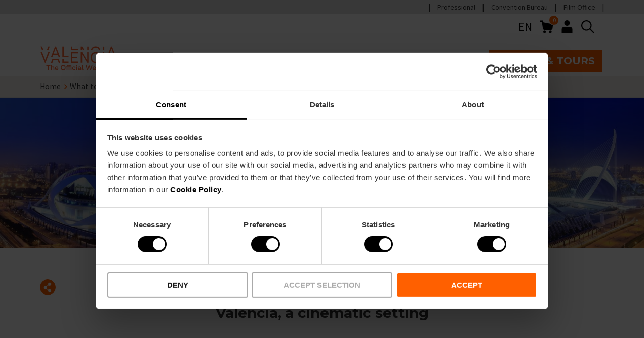

--- FILE ---
content_type: text/html; charset=UTF-8
request_url: https://www.visitvalencia.com/en/what-to-do-valencia/city-routes/film-tour
body_size: 62549
content:
<!DOCTYPE html>
<html lang="en-gb" dir="ltr" prefix="content: https://purl.org/rss/1.0/modules/content/  dc: https://purl.org/dc/terms/  foaf: https://xmlns.com/foaf/0.1/  og: https://ogp.me/ns#  rdfs: https://www.w3.org/2000/01/rdf-schema#  schema: https://schema.org/  sioc: https://rdfs.org/sioc/ns#  sioct: https://rdfs.org/sioc/types#  skos: https://www.w3.org/2004/02/skos/core#  xsd: https://www.w3.org/2001/XMLSchema# ">
  <head>
    <!-- DataLayer -->
    <script type="text/javascript" id="datalayer-script" data-cookieconsent="ignore">
      window.dataLayer = window.dataLayer || [];
      function gtag() {
        dataLayer.push(arguments);
      }
      gtag("consent", "default", {
        ad_personalization: "denied",
        ad_storage: "denied",
        ad_user_data: "denied",
        analytics_storage: "denied",
        functionality_storage: "granted",
        personalization_storage: "denied",
        security_storage: "granted",
        wait_for_update: 500,
      });
      gtag("set", "ads_data_redaction", true);
      gtag("set", "url_passthrough", true);
    </script>
    <!-- End DataLayer -->
    <!-- Google Tag Manager -->
    <script id="gtm-script">(function(w,d,s,l,i){w[l]=w[l]||[];w[l].push({'gtm.start':
          new Date().getTime(),event:'gtm.js'});var f=d.getElementsByTagName(s)[0],
        j=d.createElement(s),dl=l!='dataLayer'?'&l='+l:'';j.async=true;j.src=
        'https://www.googletagmanager.com/gtm.js?id='+i+dl;f.parentNode.insertBefore(j,f);
      })(window,document,'script','dataLayer','GTM-T828D84');</script>
    <!-- End Google Tag Manager -->
    <!-- Cookiebot script -->
    <script id="Cookiebot" src="https://consent.cookiebot.com/uc.js"
            data-cbid="6ca852f5-2952-4343-b3ed-b4f7678e15f5"
            data-blockingmode="auto"
            type="text/javascript"
            async>
    </script>

    <meta name='robots' content='index, follow, max-image-preview:large, max-snippet:-1, max-video-preview:-1' />
    <meta charset="utf-8" />
<meta name="description" content="With this film route through València, take advantage of a walking tour of the locations where series and movies have been filmed in València." />
<link rel="canonical" href="https://www.visitvalencia.com/en/what-to-do-valencia/city-routes/film-tour" />
<link rel="apple-touch-icon" href="/themes/custom/vv/apple-touch-icon-60x60.png" />
<link rel="apple-touch-icon" sizes="72x72" href="/themes/custom/vv/apple-touch-icon-72x72.png" />
<link rel="apple-touch-icon" sizes="76x76" href="/themes/custom/vv/apple-touch-icon-76x76.png" />
<link rel="apple-touch-icon" sizes="114x114" href="/themes/custom/vv/apple-touch-icon-114x114.png" />
<link rel="apple-touch-icon" sizes="120x120" href="/themes/custom/vv/apple-touch-icon-120x120.png" />
<link rel="apple-touch-icon" sizes="144x144" href="/themes/custom/vv/apple-touch-icon-144x144.png" />
<link rel="apple-touch-icon" sizes="152x152" href="/themes/custom/vv/apple-touch-icon-152x152.png" />
<link rel="apple-touch-icon" sizes="180x180" href="/themes/custom/vv/apple-touch-icon-180x180.png" />
<meta property="og:site_name" content="Visit Valencia" />
<meta property="og:type" content="article" />
<meta property="og:url" content="https://www.visitvalencia.com/en/what-to-do-valencia/city-routes/film-tour" />
<meta property="og:title" content="Film tour" />
<meta property="og:description" content="With this film route through València, take advantage of a walking tour of the locations where series and movies have been filmed in València." />
<meta property="og:image" content="https://www.visitvalencia.com/sites/default/files/media/media-images/images/DOCTOR%20WHO_RED1.jpg" />
<meta property="og:image:alt" content="Rodaje Doctor Who - Valencia" />
<meta property="og:locale" content="en_GB" />
<meta property="article:published_time" content="2025-04-11T11:59:58+0200" />
<meta name="twitter:description" content="With this film route through València, take advantage of a walking tour of the locations where series and movies have been filmed in València." />
<meta name="twitter:title" content="Film tour" />
<meta name="twitter:image:alt" content="Rodaje Doctor Who - Valencia" />
<meta name="twitter:image" content="https://www.visitvalencia.com/sites/default/files/media/media-images/images/DOCTOR%20WHO_RED1.jpg" />
<meta name="Generator" content="Drupal 10 (https://www.drupal.org); Commerce 2" />
<meta name="MobileOptimized" content="width" />
<meta name="HandheldFriendly" content="true" />
<meta name="viewport" content="width=device-width, initial-scale=1.0" />
<script type="application/ld+json">{
    "@context": "https://schema.org",
    "@graph": [
        {
            "@type": "Article",
            "headline": "Film tour",
            "description": "With this film route through València, take advantage of a walking tour of the locations where series and movies have been filmed in València.",
            "image": {
                "@type": "ImageObject",
                "url": "https://www.visitvalencia.com/sites/default/files/media/media-images/images/DOCTOR%20WHO_RED1.jpg"
            },
            "datePublished": "2020-01-21T15:25:27+0100",
            "dateModified": "2020-01-21T15:25:27+0100",
            "author": {
                "@type": "Organization",
                "name": "Visit Valencia",
                "url": "https://www.visitvalencia.com"
            },
            "publisher": {
                "@type": "Organization",
                "name": "Visit Valencia",
                "logo": {
                    "@type": "ImageObject",
                    "url": "https://www.visitvalencia.com/sites/default/files/media/media-images/images/marca-valencia.png"
                }
            },
            "mainEntityOfPage": "https://www.visitvalencia.com/en/what-to-do-valencia/city-routes/film-tour"
        }
    ]
}</script>
<meta name="google-site-verification" content="R6ZDT2ldRojYeKAYYhyqW5E0W0znxAx2_BEGLfpyFWI" />
<link rel="icon" href="/themes/custom/vv/favicon.ico" type="image/vnd.microsoft.icon" />
<link rel="alternate" hreflang="es-es" href="https://www.visitvalencia.com/que-hacer-valencia/rutas-por-la-ciudad/ruta-cine" />
<link rel="alternate" hreflang="en-gb" href="https://www.visitvalencia.com/en/what-to-do-valencia/city-routes/film-tour" />
<link rel="alternate" hreflang="nl-nl" href="https://www.visitvalencia.com/nl/wat-te-doen/routes/filmroute" />
<link rel="alternate" hreflang="fr-fr" href="https://www.visitvalencia.com/fr/que-faire-valencia/itineraires-valencia/route-du-film" />
<link rel="alternate" hreflang="de-de" href="https://www.visitvalencia.com/de/was-machen-in-valencia/touren-und-routen/filmroute" />
<link rel="alternate" hreflang="it-it" href="https://www.visitvalencia.com/it/cosa-fare-valencia/itineraro-valencia/tour-cinema" />
<link rel="alternate" hreflang="ca-es" href="https://www.visitvalencia.com/va/que-fer-valencia/rutes-per-la-ciutat/ruta-cinema" />

    <title>Film tour in València</title>
    <link rel="preconnect" href="https://fonts.gstatic.com/" crossorigin>
    <link
      href="https://fonts.googleapis.com/css2?family=Montserrat:wght@400;600;700&family=Source+Sans+Pro:wght@400;700&display=swap"
      rel="preload"
              as="style"
        onload="this.onload=null;this.rel='stylesheet'"
          />
    <link rel="stylesheet" media="all" href="/sites/default/files/css/css_4wfKdk-kreFTgl_SqygVHKmyJMRQROA8O8AnWGLC3HI.css?delta=0&amp;language=en-gb&amp;theme=vv&amp;include=[base64]" />
<link rel="stylesheet" media="all" href="/sites/default/files/css/css_msktspEk7UWXEr4CqmG-VbOSguW-eLTQtqxWoZnKSz0.css?delta=1&amp;language=en-gb&amp;theme=vv&amp;include=[base64]" />

    <script type="application/json" data-drupal-selector="drupal-settings-json">{"path":{"baseUrl":"\/","pathPrefix":"en\/","currentPath":"node\/84694","currentPathIsAdmin":false,"isFront":false,"currentLanguage":"en-gb"},"pluralDelimiter":"\u0003","suppressDeprecationErrors":true,"gtag":{"tagId":"","consentMode":false,"otherIds":[],"events":[],"additionalConfigInfo":[]},"ajaxPageState":{"libraries":"[base64]","theme":"vv","theme_token":null},"ajaxTrustedUrl":{"\/en\/search\/content":true},"gtm":{"tagIds":["GTM-T828D84"],"settings":{"data_layer":"dataLayer","include_classes":false,"allowlist_classes":"","blocklist_classes":"","include_environment":false,"environment_id":"","environment_token":""}},"user":{"uid":0,"permissionsHash":"2e19ec38e4701b8b5d2027aa9d0186fc350d8d4d38802365ea194ec9d08d1510"}}</script>
<script src="/sites/default/files/js/js_Fsp2223YCRvULqr_qd9NwYt9MxghhUz78F19B8dLA6o.js?scope=header&amp;delta=0&amp;language=en-gb&amp;theme=vv&amp;include=[base64]"></script>
<script src="/modules/contrib/google_tag/js/gtag.js?t966a5"></script>

    <!-- Start of HubSpot Embed Code -->
    <script type="text/javascript" id="hs-script-loader" async defer src="https://js.hs-scripts.com/5897040.js"></script>
    <!-- End of HubSpot Embed Code -->
  </head>
  <body>
        <a href="#main-content" class="visually-hidden focusable skip-to-main-content">
      Skip to main content
    </a>
    <noscript><iframe src="https://www.googletagmanager.com/ns.html?id=GTM-T828D84"
                  height="0" width="0" style="display:none;visibility:hidden"></iframe></noscript>

      <div class="dialog-off-canvas-main-canvas" data-off-canvas-main-canvas>
    



      
  
<header  class="header">
  <div  class="header__domains">
    <div  class="header__domains__inner container">
          <nav aria-labelledby="block-preheadermenu-menu" id="block-preheadermenu">
            
  <h2 class="visually-hidden" id="block-preheadermenu-menu">Pre header menu</h2>
  

        



    
                          
        
<ul  class="inline-menu">
                      

<li  class="inline-menu__item">
          
<a
   class="inline-menu__link"
    href="https://fundacion.visitvalencia.com/profesional">
          Professional</a>
          </li>
                    

<li  class="inline-menu__item">
          
<a
   class="inline-menu__link"
    href="https://www.valenciaconventionbureau.com/">
          Convention Bureau</a>
          </li>
                    

<li  class="inline-menu__item">
          
<a
   class="inline-menu__link"
    href="https://www.valenciafilmoffice.org/">
          Film Office</a>
          </li>
              </ul>
  

  </nav>

    
    
    
      </div>
  </div>
  <div  class="header__inner container">
        <div  class="header__pre">
      <div  class="header__pre__tools">
            



<div  id="block-languageswitchercontent" role="navigation" class="icon-header-dropdown icon-header-dropdown--language js-icon-header-dropdown language-switcher-language-url">
    <div  class="icon-header-dropdown__heading">
        <button class="button--icon" aria-expanded="false">
      EN
      <span class="visually-hidden">Language selector</span>
    </button>
    </div>
    <div  class="icon-header-dropdown__content">
        <ul><li data-drupal-link-system-path="node/84694" class="es-es is-active" aria-current="page"><a href="/que-hacer-valencia/rutas-por-la-ciudad/ruta-cine" translate="no" hreflang="es-es" data-drupal-link-system-path="node/84694">es</a></li><li data-drupal-link-system-path="node/84694" class="en-gb is-active" aria-current="page"><a href="/en/what-to-do-valencia/city-routes/film-tour" translate="no" hreflang="en-gb" data-drupal-link-system-path="node/84694" class="is-active" aria-current="page">en</a></li><li data-drupal-link-system-path="node/84694" class="nl-nl is-active" aria-current="page"><a href="/nl/wat-te-doen/routes/filmroute" translate="no" hreflang="nl-nl" data-drupal-link-system-path="node/84694">nl</a></li><li data-drupal-link-system-path="node/84694" class="fr-fr is-active" aria-current="page"><a href="/fr/que-faire-valencia/itineraires-valencia/route-du-film" translate="no" hreflang="fr-fr" data-drupal-link-system-path="node/84694">fr</a></li><li data-drupal-link-system-path="node/84694" class="de-de is-active" aria-current="page"><a href="/de/was-machen-in-valencia/touren-und-routen/filmroute" translate="no" hreflang="de-de" data-drupal-link-system-path="node/84694">de</a></li><li data-drupal-link-system-path="node/84694" class="it-it is-active" aria-current="page"><a href="/it/cosa-fare-valencia/itineraro-valencia/tour-cinema" translate="no" hreflang="it-it" data-drupal-link-system-path="node/84694">it</a></li><li data-drupal-link-system-path="node/84694" class="ca-es is-active" aria-current="page"><a href="/va/que-fer-valencia/rutes-per-la-ciutat/ruta-cinema" translate="no" hreflang="ca-es" data-drupal-link-system-path="node/84694">va</a></li></ul>
    </div>
</div>

    <div  id="block-vv-shopping-cart" class="block">
  
    
      


<div class="cart--cart-block">
  <div class="cart-block--summary">
    <a class="cart-block--link__expand" href="/en/cart">
      <img src="/themes/custom/vv/images/icons/shopping-cart.svg" alt="shopping cart" class="cart-block--summary__icon" width="20px" height="20px">
      <span class="cart-block--summary__count">0</span>
    </a>
  </div>
  </div>

  </div>

    <nav class="block-vv-account-menu" >
            
  <h2  class="visually-hidden">User account menu</h2>
  

        



<div  class="icon-header-dropdown js-icon-header-dropdown">
    <div  class="icon-header-dropdown__heading">
          <button class="button--icon" aria-expanded="false">
        
  


  
  <svg  class="icon icon--"

    
    
    
      >
            <use xlink:href="/themes/custom/vv/dist/icons.svg#header-user"></use>
  </svg>
        <span class="visually-hidden">User menu</span>
      </button>
      </div>
    <div  class="icon-header-dropdown__content">
        



    
                          
        
<ul  class="menu">
                      

<li  class="menu__item">
          
<a
   class="menu__link"
    href="/en/user/login">
          Log in</a>
          </li>
              </ul>
  
    </div>
</div>

  </nav>

    
        
  <div  class="views-exposed-form header-search" data-drupal-selector="views-exposed-form-search-content-page-1" id="block-exposedformsearch-contentpage-1">
    <div  data-drupal-selector="views-exposed-form-search-content-page-1" class="search-block__icon views-exposed-form header-search">
      
  


  
  <svg  class="icon icon-- header-search"

    
          aria-labelledby="title-search"
    
    
      >
          <title id="title-search">Search button</title>
            <use xlink:href="/themes/custom/vv/dist/icons.svg#search"></use>
  </svg>
    </div>
    <div  class="search-block__inner">
              <form action="/en/search/content" method="get" id="views-exposed-form-search-content-page-1" accept-charset="UTF-8">
  







<div class="form-element">
  
  
  
  
  
  
  
  
  
  
  
  
  
  
  
        <div class="js-form-item form-item js-form-type-textfield form-item-keywords js-form-item-keywords form-no-label">
      <label for="edit-keywords" class="visually-hidden form-item__label">Search</label>
        <input placeholder="Get inspired: activities, events, Valencia Tourist Card" data-drupal-selector="edit-keywords" class="form-autocomplete form-text form-item__textfield" data-autocomplete-path="/en/search-autocomplete/content" type="text" id="edit-keywords" name="keywords" value="" maxlength="128" />

    
  
    </div>
</div>
<div data-drupal-selector="edit-actions" class="form-actions js-form-wrapper form-wrapper" id="edit-actions"><button  data-drupal-selector="edit-submit-search-content" type="submit" id="edit-submit-search-content" value="Submit" class="button js-form-submit form-submit">Submit</button>
</div>


</form>

            <div  class="search-block__inner__title container">
        
<p  class="paragraph h4">
      Search
  </p>
        
  


  
  <svg  class="icon icon--"

    
          aria-labelledby="title-close"
    
    
          tabindex="0"
      >
          <title id="title-close">Close</title>
            <use xlink:href="/themes/custom/vv/dist/icons.svg#close"></use>
  </svg>
      </div>
    </div>
  </div>

              <button  class="header____mobile-menu-expander button--icon">
          <span class="visually-hidden">Mobile menu expander</span>
          
  


  
  <svg  class="icon icon--"

    
    
    
      >
            <use xlink:href="/themes/custom/vv/dist/icons.svg#burger-menu"></use>
  </svg>
          
  


  
  <svg  class="icon icon-- visually-hidden"

    
    
    
      >
            <use xlink:href="/themes/custom/vv/dist/icons.svg#burger-menu-close"></use>
  </svg>
        </button>
      </div>
    </div>
        <div  class="header__primary">
      <div  class="header__branding">
                  
<a
   class="logo-link"
    href="/en">
                        

  
<img
   class="logo__image"
      src="/themes/custom/vv/images/logo-visitvalencia_com.svg"
      alt="Visit Valesadncia Web Oficial"
            width="170"
        height="61"
  />
            </a>
              </div>
      <div  class="header__menu">
            <nav role="navigation" aria-labelledby="block-vv-main-menu-menu" id="block-vv-main-menu">
            
  <h2 class="visually-hidden" id="block-vv-main-menu-menu">Main navigation</h2>
  

        

<nav>
  <div id="main-nav-header" class="main-nav">
    <p class="h2">Explore Valencia</p>
    



    
                
        
<ul  data-region="header" class="main-menu main-menu--header">
                        

<li  class="main-menu__item main-menu__item--with-sub">
          
<a
   class="main-menu__link main-menu__link--with-sub"
    href="/en/plan-your-trip-to-valencia">
          Plan your trip</a>
          <span role="button" class="expand-sub">
        <span></span>
        <span></span>
      </span>
                    
                                      
            
<ul  class="main-menu main-menu--header main-menu--sub main-menu--sub-1">
            <p class="h2">Plan your trip</p>
          <li class="main-menu__item main-menu__item__back">
            <a href="/" class="main-menu__item_back"><span class="back-lines"><span></span><span></span></span> Back</a>
          </li>
                          

<li  class="main-menu__item main-menu__item--sub main-menu__item--sub-1">
          
<a
   class="main-menu__link main-menu__link--sub main-menu__link--sub-1"
    href="/en/plan-your-trip-to-valencia/geografical-location-valencia">
          Travel Tips</a>
          </li>
                          

<li  class="main-menu__item main-menu__item--sub main-menu__item--sub-1">
          
<a
   class="main-menu__link main-menu__link--sub main-menu__link--sub-1"
    href="/en/plan-your-trip-to-valencia/to-get-to-valencia">
          How to get to Valencia</a>
          </li>
                          

<li  class="main-menu__item main-menu__item--sub main-menu__item--sub-1">
          
<a
   class="main-menu__link main-menu__link--sub main-menu__link--sub-1"
    href="/en/plan-your-trip-to-valencia/getting-around">
          Getting Around</a>
          </li>
                          

<li  class="main-menu__item main-menu__item--sub main-menu__item--sub-1">
          
<a
   class="main-menu__link main-menu__link--sub main-menu__link--sub-1"
    href="/en/plan-your-trip-to-valencia/accommodation-valencia">
          Accommodation</a>
          </li>
                          

<li  class="main-menu__item main-menu__item--sub main-menu__item--sub-1">
          
<a
   class="main-menu__link main-menu__link--sub main-menu__link--sub-1"
    href="/en/plan-your-trip-to-valencia/tourism-office">
          Tourist Information Centres</a>
          </li>
                            

<li  class="main-menu__item main-menu__item--sub main-menu__item--sub-1 main-menu__item--with-sub">
          
<a
   class="main-menu__link main-menu__link--sub main-menu__link--sub-1 main-menu__link--with-sub"
    href="/en/valencia-tourist-card">
          Valencia Tourist Card</a>
          <span role="button" class="expand-sub">
        <span></span>
        <span></span>
      </span>
                    
                                      
            
<ul  class="main-menu main-menu--header main-menu--sub main-menu--sub-1 main-menu--sub-2">
            <p class="h2">Valencia Tourist Card</p>
          <li class="main-menu__item main-menu__item__back">
            <a href="/" class="main-menu__item_back"><span class="back-lines"><span></span><span></span></span> Back</a>
          </li>
                          

<li  class="main-menu__item main-menu__item--sub main-menu__item--sub-2">
              <div class="main-menu__link__image">
          <div>
  
      
      <svg xmlns="http://www.w3.org/2000/svg" data-name="Capa 1" viewBox="0 0 595.28 595.28"><title>Conexiones Aéreas</title>
  <path d="M585.25,216.79c-9.91-35.26-65.38-34.14-109.87-22.48-46.15,12-78.16,20.65-89.12,23.63L231.92,103.22A61.12,61.12,0,0,0,178.1,94L169,96.92a18.88,18.88,0,0,0-11.57,28.15L235,258.35,131.06,286.51a33.14,33.14,0,0,1-27.74-3.86L51,249.55a28.77,28.77,0,0,0-25.28-3.47l-3.51,1.17a19.11,19.11,0,0,0-9.91,29.34l52.57,72.52a92.31,92.31,0,0,0,74.59,37.95,90.3,90.3,0,0,0,23.66-3.14c.89-.23,34.45-8.95,81.35-21.25l-38.22,116a19.15,19.15,0,0,0,12,24.25,18.89,18.89,0,0,0,6.1,1,20,20,0,0,0,4.53-.53l7.08-1.77a72.48,72.48,0,0,0,40-24.93L397.13,322.27c40.26-10.78,77.87-21,105.19-28.67,50.85-14,70.85-33.44,78.66-47.29C586.47,236.59,588,226.38,585.25,216.79ZM262.13,465.6a54.84,54.84,0,0,1-30.34,18.77l-7.15,1.78a1.35,1.35,0,0,1-.77,0,1.45,1.45,0,0,1-.87-1.88l41.83-126.93c32-8.4,68.23-18,103.84-27.45Zm303.44-228c-5.05,8.94-20.59,25.88-68,38.93-99.7,28.06-336.57,89.62-339,90.27a74.43,74.43,0,0,1-79.37-28.09l-52.49-72.4a1.42,1.42,0,0,1,.33-2,1.81,1.81,0,0,1,.4-.19l.25-.09,3.6-1.19a11.06,11.06,0,0,1,3.5-.57,11.63,11.63,0,0,1,6.53,2.06l52.52,33.2A50.57,50.57,0,0,0,136,303.51l114.78-31.09a8.85,8.85,0,0,0,5.34-13L172.5,115.87a1.18,1.18,0,0,1,.36-1.63l-4.75-7.46,5.61,7.18,9.6-3a43.32,43.32,0,0,1,38.08,6.5L379.16,234.71a8.84,8.84,0,0,0,7.61,1.43c.35-.1,35.76-9.79,93.08-24.71,54.72-14.35,84.16-4.8,88.37,10.15C569.61,226.54,568.7,232.09,565.57,237.62Z" fill="currentColor" stroke="none"></path>
  <path d="M176.59,313.52a8.85,8.85,0,1,0-17.07,4.66l1.81,6.65a8.85,8.85,0,1,0,17.07-4.66Z" fill="currentColor" stroke="none"></path>
  <path d="M469.07,234.74a8.85,8.85,0,1,0-16.95,5.08l1.81,6a8.85,8.85,0,0,0,8.47,6.31,8.66,8.66,0,0,0,2.55-.38,8.83,8.83,0,0,0,5.93-11Z" fill="currentColor" stroke="none"></path>
  <path d="M420,247A8.85,8.85,0,0,0,403.32,253l2.42,6.64a8.85,8.85,0,0,0,8.32,5.83,8.68,8.68,0,0,0,3-.54,8.84,8.84,0,0,0,5.29-11.33Z" fill="currentColor" stroke="none"></path>
  <path d="M371.82,260.94a8.85,8.85,0,1,0-17.07,4.66l1.81,6.64a8.84,8.84,0,0,0,8.53,6.52,8.54,8.54,0,0,0,2.33-.31,8.83,8.83,0,0,0,6.21-10.86Z" fill="currentColor" stroke="none"></path>
  <path d="M322.8,274a8.85,8.85,0,0,0-16.95,5.09l1.81,6a8.86,8.86,0,0,0,8.47,6.31,9,9,0,0,0,2.55-.38,8.84,8.84,0,0,0,5.93-11Z" fill="currentColor" stroke="none"></path>
  <path d="M225.55,300.23a8.85,8.85,0,0,0-17.08,4.65l1.82,6.65a8.84,8.84,0,0,0,8.53,6.52,8.94,8.94,0,0,0,2.33-.31,8.84,8.84,0,0,0,6.21-10.86Z" fill="currentColor" stroke="none"></path>
  <path d="M273.84,287.32a8.85,8.85,0,0,0-16.95,5.08l1.81,6.05a8.86,8.86,0,0,0,8.47,6.31,8.55,8.55,0,0,0,2.54-.38,8.83,8.83,0,0,0,5.94-11Z" fill="currentColor" stroke="none"></path>
</svg>
  
  </div>

        </div>
      <div class="main-menu__links">
        
<a
   class="main-menu__link main-menu__link--sub main-menu__link--sub-2"
    href="/en/plan-your-trip-to-valencia/to-get-to-valencia/airport">
          Valencia Airport</a>
              </div>
      </li>
                          

<li  class="main-menu__item main-menu__item--sub main-menu__item--sub-2">
              <div class="main-menu__link__image">
          <div>
  
      
      <svg xmlns="http://www.w3.org/2000/svg" data-name="Capa 1" viewBox="0 0 595.28 595.28"><title>Hoteles</title>
  <path d="M559.1,411.05,506.63,298.56a8.2,8.2,0,0,0,.71-.85,8.86,8.86,0,0,0,.47-8.54l-36.43-75.46a8.71,8.71,0,0,0-3.64-3.81V143.67a71.68,71.68,0,0,0-71.57-71.82H198.07a71.81,71.81,0,0,0-71.68,71.8v66.54a8.73,8.73,0,0,0-3.12,3.52L86.84,289.17a8.81,8.81,0,0,0,.47,8.54c.1.16.26.29.37.45L35,411.05a8.79,8.79,0,0,0-1.8,5.29v42.35a27.5,27.5,0,0,0,27.44,27.37H65.5v12.59a26.29,26.29,0,0,0,26,25.92h29.14a25.4,25.4,0,0,0,24.45-26V486.06H448.52v12.59a26.28,26.28,0,0,0,26,25.92h29.13a25.4,25.4,0,0,0,24.46-26V486.06h5.41a27.48,27.48,0,0,0,27.37-27.56V416.34A8.78,8.78,0,0,0,559.1,411.05ZM56.17,407.51l49.28-105.67H488.67L538,407.51Zm340-318a54,54,0,0,1,53.93,54.14v65.07h-12V179.83a30.05,30.05,0,0,0-29-30.94l-75.47,0A30.94,30.94,0,0,0,303,179.56v29.16H290.64V179.83a30.07,30.07,0,0,0-29-30.94l-75.47,0a30.94,30.94,0,0,0-30.63,30.69v29.16H144.05V143.44a54.09,54.09,0,0,1,54-53.93H396.15Zm24.26,119.21H320.63V179.61a13.19,13.19,0,0,1,13-13.08H408.4a12.47,12.47,0,0,1,12,13Zm-147.43,0H173.19V179.61a13.19,13.19,0,0,1,13-13.08H261a12.48,12.48,0,0,1,12,13ZM136.76,226.38H457.89l27.9,57.8H108.86ZM91.58,506.91a8.52,8.52,0,0,1-8.42-8.34V486.06h44.27v12.83a7.73,7.73,0,0,1-7.53,8Zm383,0a8.52,8.52,0,0,1-8.42-8.34V486.06h44.27v12.83a7.73,7.73,0,0,1-7.53,8Zm65.78-41.41a9.75,9.75,0,0,1-6.9,2.9H60.76a9.82,9.82,0,0,1-9.86-9.9V425.7H543.23v32.83A9.78,9.78,0,0,1,540.38,465.5Z" fill="currentColor" stroke="none"></path>
</svg>
  
  </div>

        </div>
      <div class="main-menu__links">
        
<a
   class="main-menu__link main-menu__link--sub main-menu__link--sub-2"
    href="/en/plan-your-trip-to-valencia/accommodation-valencia">
          Hotels</a>
              </div>
      </li>
                          

<li  class="main-menu__item main-menu__item--sub main-menu__item--sub-2">
              <div class="main-menu__link__image">
          <div>
  
      
      <svg xmlns="http://www.w3.org/2000/svg" data-name="Capa 1" viewBox="0 0 595.28 595.28"><title>El Tiempo</title>
  <path d="M474.94,274.61A111.76,111.76,0,0,0,258.62,227.3,106.21,106.21,0,0,0,165,301.19a114.85,114.85,0,0,0-22.45-2.3,106.36,106.36,0,1,0,0,212.71H354a106.2,106.2,0,0,0,87.82-166A110.92,110.92,0,0,0,474.94,274.61ZM302.28,194.47A94.07,94.07,0,0,1,430.65,331.78a106.08,106.08,0,0,0-63.79-32.29,106.32,106.32,0,0,0-89.31-71.79A93.91,93.91,0,0,1,302.28,194.47ZM354,493.9H142.52a88.66,88.66,0,0,1,0-177.32,96.12,96.12,0,0,1,26.32,3.77,8.84,8.84,0,0,0,11.08-6.57,88.46,88.46,0,0,1,171.68-3.73,8.86,8.86,0,0,0,8,6.52A88.76,88.76,0,0,1,354,493.9Z" fill="currentColor" stroke="none"></path>
  <path d="M363.19,127.22a8.85,8.85,0,0,0,8.84-8.85V75.77a8.85,8.85,0,0,0-17.69,0v42.6A8.85,8.85,0,0,0,363.19,127.22Z" fill="currentColor" stroke="none"></path>
  <path d="M467.88,170.84a8.85,8.85,0,0,0,6.25-2.59L504.41,138a8.85,8.85,0,0,0-12.51-12.52l-30.28,30.28a8.85,8.85,0,0,0,6.26,15.11Z" fill="currentColor" stroke="none"></path>
  <path d="M554.09,252.18H511a8.85,8.85,0,0,0,0,17.7h43.11a8.85,8.85,0,1,0,0-17.7Z" fill="currentColor" stroke="none"></path>
  <path d="M520.55,376.73,487.2,350.55a8.85,8.85,0,0,0-10.93,13.92l33.36,26.17a8.75,8.75,0,0,0,5.45,1.89,8.84,8.84,0,0,0,5.47-15.8Z" fill="currentColor" stroke="none"></path>
  <path d="M252.75,168.25a8.85,8.85,0,1,0,12.52-12.52L235,125.45A8.85,8.85,0,0,0,222.47,138Z" fill="currentColor" stroke="none"></path>
</svg>
  
  </div>

        </div>
      <div class="main-menu__links">
        
<a
   class="main-menu__link main-menu__link--sub main-menu__link--sub-2"
    href="/en/plan-your-trip-to-valencia/valencia/weather">
          Weather</a>
              </div>
      </li>
                          

<li  class="main-menu__item main-menu__item--sub main-menu__item--sub-2">
              <div class="main-menu__link__image">
          <div>
  
      
      <svg xmlns="http://www.w3.org/2000/svg" data-name="Capa 1" viewBox="0 0 595.28 595.28"><title>Cruceros</title>
  <path d="M517.62,340.85l-51.26-31V213.19a8.85,8.85,0,0,0-8.85-8.85H434.69V170.49a8.85,8.85,0,0,0-8.85-8.85H390.59V129.35a8.85,8.85,0,0,0-8.85-8.85H328.89V41.2A8.85,8.85,0,0,0,320,32.36H275.23a8.85,8.85,0,0,0-8.85,8.84v79.3H213.53a8.85,8.85,0,0,0-8.85,8.85v32.29H169.44a8.85,8.85,0,0,0-8.85,8.85v33.85H137.76a8.85,8.85,0,0,0-8.85,8.85v96.66l-51.25,31a8.82,8.82,0,0,0-3.91,10l56.73,193.93c-9.35-1-14.93-4.15-21.13-7.7-2.66-1.54-5.42-3.12-8.57-4.59a8.85,8.85,0,1,0-7.51,16c2.59,1.21,4.93,2.57,7.28,3.92,8.54,4.89,18.22,10.44,36.73,10.44s28.19-5.55,36.73-10.45c7.57-4.34,14.11-8.09,27.91-8.09s20.35,3.75,27.93,8.09c8.54,4.9,18.21,10.45,36.73,10.45s28.2-5.55,36.74-10.45c7.58-4.34,14.13-8.09,27.94-8.09s20.35,3.75,27.92,8.09c8.54,4.9,18.21,10.45,36.73,10.45s28.21-5.55,36.76-10.44c7.58-4.35,14.13-8.1,27.95-8.1s20.37,3.76,28,8.11c1.82,1,3.65,2.09,5.57,3.09a8.85,8.85,0,0,0,8.2-15.68c-1.71-.89-3.34-1.83-5-2.77-7-4-14.78-8.37-27.44-9.87L521.53,350.9A8.84,8.84,0,0,0,517.62,340.85Zm-69-41.7L321.15,222H448.66ZM284.08,50.05h27.11V120.5H284.08Zm-61.7,88.15H372.89v23.44H222.38Zm-44.09,41.13H417v25H178.29ZM146.61,222H274.12L146.61,299.15Zm92,315.09c-8.54-4.9-18.21-10.45-36.73-10.45s-28.19,5.55-36.72,10.44c-5.1,2.93-9.79,5.56-16.5,7L92.64,352.47,288.79,233.85V540.27c-5.66,2.86-11.92,5-22.21,5C252.77,545.22,246.23,541.47,238.65,537.13Zm212.86-9.89c-12.79,1.47-20.64,5.87-27.65,9.88-7.58,4.35-14.13,8.1-27.95,8.1s-20.35-3.75-27.92-8.09c-8.54-4.9-18.21-10.45-36.73-10.45-10.75,0-18.48,1.89-24.78,4.42V233.85L502.64,352.47Z" fill="currentColor" stroke="none"></path>
  <path d="M255.44,282.13a10.6,10.6,0,1,0,10.6,10.6A10.6,10.6,0,0,0,255.44,282.13Z" fill="currentColor" stroke="none"></path>
  <path d="M338.69,303.33a10.6,10.6,0,1,0-10.6-10.6A10.61,10.61,0,0,0,338.69,303.33Z" fill="currentColor" stroke="none"></path>
</svg>
  
  </div>

        </div>
      <div class="main-menu__links">
        
<a
   class="main-menu__link main-menu__link--sub main-menu__link--sub-2"
    href="/en/plan-your-trip-to-valencia/to-get-to-valencia/cruises">
          Cruises</a>
              </div>
      </li>
                  </ul>
      
          </li>
                          

<li  class="main-menu__item main-menu__item--sub main-menu__item--sub-1">
          
<a
   class="main-menu__link main-menu__link--sub main-menu__link--sub-1"
    href="/en/sustainable-tourism">
          Sustainable Tourism</a>
          </li>
                          

<li  class="main-menu__item main-menu__item--sub main-menu__item--sub-1">
          
<a
   class="main-menu__link main-menu__link--sub main-menu__link--sub-1"
    href="/en/valencia-accesible">
          Valencia Accessible</a>
          </li>
                  </ul>
      
          </li>
                      

<li  class="main-menu__item main-menu__item--with-sub">
          
<a
   class="main-menu__link main-menu__link--with-sub"
    href="/en/what-to-see-valencia">
          Things to do</a>
          <span role="button" class="expand-sub">
        <span></span>
        <span></span>
      </span>
                    
                                      
            
<ul  class="main-menu main-menu--header main-menu--sub main-menu--sub-1">
            <p class="h2">Things to do</p>
          <li class="main-menu__item main-menu__item__back">
            <a href="/" class="main-menu__item_back"><span class="back-lines"><span></span><span></span></span> Back</a>
          </li>
                            

<li  class="main-menu__item main-menu__item--sub main-menu__item--sub-1 main-menu__item--with-sub">
          
<a
   class="main-menu__link main-menu__link--sub main-menu__link--sub-1 main-menu__link--with-sub"
    href="/en/what-to-see-valencia/must-sees">
          Sightseeing</a>
          <span role="button" class="expand-sub">
        <span></span>
        <span></span>
      </span>
                    
                                      
            
<ul  class="main-menu main-menu--header main-menu--sub main-menu--sub-1 main-menu--sub-2">
            <p class="h2">Sightseeing</p>
          <li class="main-menu__item main-menu__item__back">
            <a href="/" class="main-menu__item_back"><span class="back-lines"><span></span><span></span></span> Back</a>
          </li>
                          

<li  class="main-menu__item main-menu__item--sub main-menu__item--sub-2">
              <div class="main-menu__link__image">
          <div>
  
      
      <svg xmlns="http://www.w3.org/2000/svg" data-name="Capa 1" viewBox="0 0 595.28 595.28"><title>Playas de Valencia</title>
  <path d="M280.62,199.35A174.5,174.5,0,0,0,74.46,322.83a8.85,8.85,0,0,0,12.36,10.35c10.86-5.22,31.12-5.64,51.61-1.08,20,4.46,38,13.27,45.87,22.44a8.84,8.84,0,0,0,10.37,2.31c9.39-4.25,25.39-5.09,42.35-2.46l-38.55,173c-8.19,1.56-13.67,4.64-18.62,7.48-6,3.46-10.78,6.18-21.24,6.18s-15.22-2.72-21.25-6.18c-7-4-14.87-8.52-30.06-8.52s-23.08,4.53-30,8.52c-6,3.46-10.79,6.18-21.26,6.18a8.85,8.85,0,1,0,0,17.7c15.19,0,23.09-4.53,30.06-8.52,6-3.46,10.78-6.18,21.25-6.18s15.23,2.72,21.26,6.18c7,4,14.87,8.52,30.05,8.52s23.07-4.53,30-8.52c6-3.46,10.78-6.18,21.24-6.18s15.22,2.72,21.24,6.18c7,4,14.87,8.52,30.05,8.52s23.07-4.53,30-8.53c6-3.45,10.77-6.17,21.23-6.17s15.21,2.72,21.23,6.17c7,4,14.86,8.53,30,8.53s23.08-4.53,30-8.53c1.48-.84,2.94-1.69,4.51-2.48a8.85,8.85,0,0,0-8-15.79c-1.84.93-3.57,1.93-5.31,2.92-6,3.46-10.78,6.18-21.24,6.18s-15.21-2.72-21.23-6.18c-7-4-14.85-8.52-30-8.52s-23.07,4.53-30,8.52c-6,3.46-10.78,6.18-21.24,6.18s-15.22-2.72-21.24-6.18c-5.83-3.34-12.36-7-23.19-8.14l37.54-168.49c16.45,4.82,30.59,12.37,37.3,20.2A8.83,8.83,0,0,0,302,380.75c11-5,31-5.31,51.05-.84,20.49,4.56,38.66,13.54,46.27,22.88a8.86,8.86,0,0,0,6.86,3.25,9.22,9.22,0,0,0,2.26-.29,8.88,8.88,0,0,0,6.47-7.09A174.5,174.5,0,0,0,280.62,199.35ZM142.28,314.83c-16.53-3.68-32.49-4.52-45.64-2.6a156.84,156.84,0,0,1,159.88-98.75A174.31,174.31,0,0,0,187,317.89c-1,4.6-1.82,9.25-2.47,13.91C173.42,324.5,158.67,318.48,142.28,314.83Zm107.29,23.9c-17.4-3.88-34.22-4.53-47.79-2.17.62-5,1.39-9.93,2.48-14.83A156.7,156.7,0,0,1,275.62,222a156.69,156.69,0,0,1,22.29,120.57c-1.09,4.89-2.5,9.73-4.05,14.51C282.56,349.19,267,342.62,249.57,338.73Zm149.71,40.92c-11.09-7.32-25.9-13.34-42.42-17a143.71,143.71,0,0,0-31-3.59,101.59,101.59,0,0,0-14.32,1c1.38-4.49,2.63-9,3.64-13.59A174.25,174.25,0,0,0,296.66,222.6,156.73,156.73,0,0,1,399.28,379.65Z" fill="currentColor" stroke="none"></path>
  <path d="M456.89,102.22A43.79,43.79,0,1,0,500.68,146,43.83,43.83,0,0,0,456.89,102.22Zm0,69.89A26.1,26.1,0,1,1,483,146,26.13,26.13,0,0,1,456.89,172.11Z" fill="currentColor" stroke="none"></path>
  <path d="M456.83,85.27a8.85,8.85,0,0,0,8.85-8.85V35.73a8.85,8.85,0,0,0-17.7,0V76.42A8.86,8.86,0,0,0,456.83,85.27Z" fill="currentColor" stroke="none"></path>
  <path d="M457.19,206.74a8.86,8.86,0,0,0-8.85,8.85v40.7a8.85,8.85,0,0,0,17.7,0v-40.7A8.85,8.85,0,0,0,457.19,206.74Z" fill="currentColor" stroke="none"></path>
  <path d="M401.31,103.3a8.85,8.85,0,0,0,12.51-12.51L394.29,71.26a8.85,8.85,0,1,0-12.51,12.52Z" fill="currentColor" stroke="none"></path>
  <path d="M512.48,189A8.85,8.85,0,1,0,500,201.46L519.5,221A8.85,8.85,0,1,0,532,208.48Z" fill="currentColor" stroke="none"></path>
  <path d="M567.17,137.1H526.48a8.85,8.85,0,1,0,0,17.69h40.69a8.85,8.85,0,1,0,0-17.69Z" fill="currentColor" stroke="none"></path>
  <path d="M346.61,155.15h40.7a8.85,8.85,0,1,0,0-17.7h-40.7a8.85,8.85,0,0,0,0,17.7Z" fill="currentColor" stroke="none"></path>
  <path d="M506,105.64a8.81,8.81,0,0,0,6.26-2.59l19.53-19.53A8.85,8.85,0,0,0,519.24,71L499.72,90.54a8.85,8.85,0,0,0,6.25,15.1Z" fill="currentColor" stroke="none"></path>
  <path d="M382,208.73a8.85,8.85,0,1,0,12.51,12.51l19.53-19.52a8.85,8.85,0,1,0-12.51-12.52Z" fill="currentColor" stroke="none"></path>
</svg>
  
  </div>

        </div>
      <div class="main-menu__links">
        
<a
   class="main-menu__link main-menu__link--sub main-menu__link--sub-2"
    href="/en/what-to-see-valencia/beaches-in-valencia">
          Beaches</a>
              </div>
      </li>
                          

<li  class="main-menu__item main-menu__item--sub main-menu__item--sub-2">
              <div class="main-menu__link__image">
          <div>
  
      
      <svg xmlns="http://www.w3.org/2000/svg" data-name="Capa 1" viewBox="0 0 595.28 595.28"><title>Parques y Jardines de Valencia</title>
  <path d="M515.76,522.84H472.25v-92c36.44-5,64.77-39.42,64.77-81.15,0-36.19-21.92-67.93-52.4-78.24a71.28,71.28,0,0,0-29.43-103c.06-1,.09-2,.09-2.95a51.36,51.36,0,0,0-36.74-49.06,67.22,67.22,0,0,0-134,.89,51.39,51.39,0,0,0-33.85,48.17c0,.27,0,.54,0,.81A376.51,376.51,0,0,0,230.87,121c-20.06-38.07-41.74-58.19-62.69-58.19S125.56,82.9,105.49,121c-16.74,31.77-31.32,74.1-39.89,115.62-.93,3.5-22.54,86.31,13.08,138.29,18.86,27.53,49.73,46.32,79.39,49.15v98.81H103.75a8.85,8.85,0,0,0,0,17.7h412a8.85,8.85,0,0,0,0-17.7ZM359.64,340.05a63.8,63.8,0,0,0,29.85,8.21c0,.47-.06.93-.06,1.4,0,41.87,28.51,76.43,65.12,81.21v92H359.64Zm159.68,9.61c0,31.84-20.42,58.26-47.07,63.23V395.11L493,374.35a8.85,8.85,0,0,0-12.51-12.51l-8.24,8.24V351.47a8.85,8.85,0,0,0-17.7,0V413c-26.81-4.79-47.42-31.3-47.42-63.29,0-1.16.1-2.29.15-3.44a64.53,64.53,0,0,0,46.43-48.11,71.65,71.65,0,0,0,18.16-11.8C499,291.11,519.32,318.22,519.32,349.66ZM262.79,181.44a8.86,8.86,0,0,0,6.12-10,32.62,32.62,0,0,1-.57-6,33.59,33.59,0,0,1,26.72-32.81,8.84,8.84,0,0,0,7.07-9L302,122a49.51,49.51,0,1,1,99,.28l-.06,1a8.85,8.85,0,0,0,7.65,9.06,33.55,33.55,0,0,1,28.94,33.13,34.2,34.2,0,0,1-.68,6.75,8.83,8.83,0,0,0,5.69,10.09,53.75,53.75,0,0,1,.26,101.16,8.86,8.86,0,0,0-5.74,7.11,46.62,46.62,0,0,1-46,40.09,46.12,46.12,0,0,1-31.48-12.36V279.83l31.25-31.24a8.85,8.85,0,0,0-12.51-12.51l-18.74,18.73V212.53a8.85,8.85,0,1,0-17.69,0v28.14l-17.22-17.22A8.85,8.85,0,1,0,312.22,236L342,265.7v54.79a46.26,46.26,0,0,1-64.58-6.67c3.25-38-5.5-73-6.54-77a506.32,506.32,0,0,0-14.13-53.08A54.13,54.13,0,0,1,262.79,181.44ZM93.27,364.88C62.28,319.65,82.5,242,82.82,240.67c17.62-85.34,57.51-160.2,85.36-160.2s67.75,74.86,85.37,160.2c0,.16.07.33.11.5.21.78,20.43,78.48-10.57,123.71-18.43,26.9-45.61,39.89-67.32,41.64V328.83l30.74-30.75A8.85,8.85,0,0,0,194,285.57L175.77,303.8V276.68a8.85,8.85,0,0,0-17.7,0v54.4l-15.7-15.71a8.85,8.85,0,0,0-12.52,12.51l28.22,28.22v50.12C137,403.62,111,390.72,93.27,364.88Zm82.5,59.35c30.34-2,62.53-21,81.92-49.35,8.26-12.05,13.41-25.75,16.49-39.74A63.9,63.9,0,0,0,342,341.41V522.84H175.77Z" fill="currentColor" stroke="none"></path>
</svg>
  
  </div>

        </div>
      <div class="main-menu__links">
        
<a
   class="main-menu__link main-menu__link--sub main-menu__link--sub-2"
    href="/en/what-to-see-valencia/turia-gardens">
          Turia Garden</a>
              </div>
      </li>
                          

<li  class="main-menu__item main-menu__item--sub main-menu__item--sub-2">
              <div class="main-menu__link__image">
          <div>
  
      
      <svg xmlns="http://www.w3.org/2000/svg" data-name="Capa 1" viewBox="0 0 595.28 595.28"><title>Albufera de Valencia</title>
  <path d="M478,449.65a8.83,8.83,0,0,0,7.76-4.6c42.71-77.93,76.09-166.95,102-272.14a8.85,8.85,0,0,0-11.42-10.51c-63.6,21.47-125.3,52-182.41,89.52L269.75,68.77a8.84,8.84,0,0,0-14.64,0L95.73,303.82a8.85,8.85,0,0,0,14.65,9.94l20.36-30v86.85H106.17a129.08,129.08,0,0,0,.5-33.83,8.85,8.85,0,0,0-17.57,2.11,111.76,111.76,0,0,1-.8,31.72H84.21A129.88,129.88,0,0,0,29.08,269.5,8.85,8.85,0,1,0,18.93,284a112.12,112.12,0,0,1,47.58,86.58H61.24A101,101,0,0,0,26.92,316.7a8.85,8.85,0,0,0-11.13,13.76,83.32,83.32,0,0,1,27.14,40.12H37.52a8.85,8.85,0,0,0,0,17.7H235c-13.67,15.3-26.68,31-38.85,47.2a8.84,8.84,0,0,0,7.06,14.17H346.05v15.62H203.19a8.85,8.85,0,0,0-7.54,13.47c10.48,17.11,25.19,34.62,43.73,52a8.88,8.88,0,0,0,6.06,2.4H474.18A8.85,8.85,0,0,0,480,531c19.69-17.22,34.56-34.93,44.19-52.66a8.84,8.84,0,0,0-7.77-13.07H363.75V449.65Zm-7.13,65.85H249A265.19,265.19,0,0,1,219.88,483H500.47A197.61,197.61,0,0,1,470.83,515.5ZM472.7,432H363.75V294.68c62.05-46.3,131-84.07,202.81-110.11C542.11,279.31,511.32,360.45,472.7,432ZM148.43,257.63l114-168.13L379.28,261.84q-14.65,10.08-28.85,20.76a8.25,8.25,0,0,0-1.68,1.25c-3.66,2.77-7.33,5.53-10.94,8.36V281.1a8.84,8.84,0,0,0-8.85-8.84H288.42a8.84,8.84,0,0,0-8.85,8.84v39.5a8.85,8.85,0,0,0,8.85,8.85h5.1q-22,19.86-42.22,41.13h-8.52V281.1a8.84,8.84,0,0,0-8.85-8.84H193.38a8.84,8.84,0,0,0-8.84,8.84v89.48H148.43Zm165.38,54.13H297.27V290h22.84v16.48C318,308.19,315.91,310,313.81,311.76Zm-88.72,58.82H202.23V290h22.86ZM221.23,432A761.48,761.48,0,0,1,333.71,318.08a8.54,8.54,0,0,0,1.53-1.22c3.56-2.91,7.2-5.74,10.81-8.59V432Z" fill="currentColor" stroke="none"></path>
  <path d="M248,234.69h29.9a8.84,8.84,0,0,0,8.84-8.85V187a8.85,8.85,0,0,0-8.84-8.85H248a8.85,8.85,0,0,0-8.85,8.85v38.81A8.85,8.85,0,0,0,248,234.69Zm8.85-38.81H269V217h-12.2Z" fill="currentColor" stroke="none"></path>
  <path d="M51.22,131.57a9.62,9.62,0,0,0,1.68.15,8.85,8.85,0,0,0,8.68-7.18,29.49,29.49,0,0,1,52.13-12.72c.12.15.26.26.39.4a8.8,8.8,0,0,0,6.74,4.38c.3,0,.61.05.91.05a8.86,8.86,0,0,0,8.79-8,29.5,29.5,0,0,1,52-15.85,8.84,8.84,0,1,0,13.6-11.31,47,47,0,0,0-78.7,9.78,47.2,47.2,0,0,0-73.28,29.89A8.86,8.86,0,0,0,51.22,131.57Z" fill="currentColor" stroke="none"></path>
</svg>
  
  </div>

        </div>
      <div class="main-menu__links">
        
<a
   class="main-menu__link main-menu__link--sub main-menu__link--sub-2"
    href="/en/what-to-see-valencia/albufera-natural-park">
          Albufera natural park</a>
              </div>
      </li>
                          

<li  class="main-menu__item main-menu__item--sub main-menu__item--sub-2">
              <div class="main-menu__link__image">
          <div>
  
      
      <svg xmlns="http://www.w3.org/2000/svg" data-name="Capa 1" viewBox="0 0 595.28 595.28"><title>Centro Histórico de Valencia</title>
  <path d="M561.7,507.46H543.12V168.92l20.45-20.45a8.84,8.84,0,0,0,2.59-6.24V79.6a8.84,8.84,0,0,0-8.84-8.84H389.08a8.84,8.84,0,0,0-8.84,8.84v62.63a8.8,8.8,0,0,0,2.59,6.24l20.73,20.74v26H191.09v-26l20.73-20.73a8.8,8.8,0,0,0,2.59-6.24V79.6a8.84,8.84,0,0,0-8.84-8.84H37.33a8.84,8.84,0,0,0-8.84,8.84v62.63a8.84,8.84,0,0,0,2.59,6.24l20.45,20.45V507.46H33a8.84,8.84,0,1,0,0,17.68H561.7a8.84,8.84,0,0,0,0-17.68Zm-163.78-419H422.3v20a8.84,8.84,0,0,0,17.68,0v-20h24.38v20a8.84,8.84,0,0,0,17.68,0v-20h24.38v20a8.84,8.84,0,0,0,17.68,0v-20h24.38v50.13l-16.37,16.37H414.29l-16.37-16.37ZM342.57,407.1H324.19v-50a45.13,45.13,0,0,1,18.38,36.32Zm-36.05,0H288.14v-58a44.83,44.83,0,0,1,9.19-.95,45.69,45.69,0,0,1,9.19.94Zm-36.06,0H252.08V393.41a45.15,45.15,0,0,1,18.38-36.32Zm-18.38,17.68h18.38v6.85a8.84,8.84,0,1,0,17.68,0v-6.85h18.38v6.85a8.84,8.84,0,1,0,17.67,0v-6.85h18.38v82.68H252.08Zm108.17-31.37a62.93,62.93,0,1,0-125.85,0v114H191.09V268.05H403.56V507.46H360.25ZM211.77,212.86v18.72a8.84,8.84,0,1,0,17.68,0V212.86h20.68v18.72a8.84,8.84,0,1,0,17.68,0V212.86h20.68v18.72a8.84,8.84,0,1,0,17.67,0V212.86h20.69v18.72a8.84,8.84,0,0,0,17.68,0V212.86H365.2v18.72a8.84,8.84,0,1,0,17.68,0V212.86h20.68v37.51H191.09V212.86ZM46.17,88.44H70.56v20a8.84,8.84,0,1,0,17.67,0v-20h24.39v20a8.84,8.84,0,1,0,17.68,0v-20h24.38v20a8.84,8.84,0,1,0,17.68,0v-20h24.37v50.13l-16.37,16.37H62.54L46.17,138.57Zm23,84.18H173.42V507.46H69.21Zm352,334.84V172.62h104.2V507.46Z" fill="currentColor" stroke="none"></path>
</svg>
  
  </div>

        </div>
      <div class="main-menu__links">
        
<a
   class="main-menu__link main-menu__link--sub main-menu__link--sub-2"
    href="/en/what-to-see-valencia/historical-centre/del-carmen-neighborhood">
          Old Town</a>
              </div>
      </li>
                          

<li  class="main-menu__item main-menu__item--sub main-menu__item--sub-2">
              <div class="main-menu__link__image">
          <div>
  
      
      <svg xmlns="http://www.w3.org/2000/svg" data-name="Capa 1" viewBox="0 0 595.28 595.28"><title>Ciudad de las Artes y las Ciencias de Valencia</title>
  <path d="M403.7,456.83c-.18-.09-.27-.09-.45-.18h-.36L367.26,441l-5-18.17a51.52,51.52,0,0,0-2.07-5.94H368A7.46,7.46,0,0,0,369.51,402a4.37,4.37,0,0,0-1.53,0H352.34A73.77,73.77,0,0,0,332.28,383a61.38,61.38,0,0,0-33.74-10.08,59.47,59.47,0,0,0-48.68,24.48,4.78,4.78,0,0,0-.81,2.16,3.63,3.63,0,0,0,2.7,3.5,3.77,3.77,0,0,0-2.7,3.43,2.93,2.93,0,0,0,.36,1.53,75,75,0,0,0,28.52,26.64v15.65a7.83,7.83,0,0,0,15.66.05V440.9a77.27,77.27,0,0,0,19.79,2.52h5.13a77.84,77.84,0,0,1,29.6,5.85l5.68,2.43,10.89,39.6a7.76,7.76,0,0,0,9.45,5.31,7.29,7.29,0,0,0,5.7-8.6l0-.13a.31.31,0,0,0-.09-.26l-7.65-27.9,24.83,10.43a7.83,7.83,0,0,0,10.34-3.68A7.3,7.3,0,0,0,403.7,456.83ZM278.5,406.62a7.83,7.83,0,1,1,7.83-7.83h0a7.84,7.84,0,0,1-7.8,7.83Z" fill="currentColor" stroke="none"></path>
  <path d="M406.4,314.85c-20.84,0-39.79-8.28-58.13-16.31-17.48-7.64-34-14.86-51.2-14.86s-33.74,7.23-51.2,14.87c-18.93,8.29-38.52,16.91-60.18,16.26-19.22-.54-36.49-8.24-53.19-15.7-15.43-6.88-30-13.39-45.34-14.15A23.47,23.47,0,0,1,74,281.9a8.62,8.62,0,0,1-1.53-1.08,23,23,0,0,1-6.34-9.46c-1.45-3.39-6.89-16.22-14-32.88C38.94,207.38,20.08,162.9,11,141.74A19.54,19.54,0,0,1,8.56,133a8.84,8.84,0,0,1,0-1.36A12.95,12.95,0,0,1,26,121c2.75,1.06,82.18,59.88,111.08,81.33l3.12-11.27q11.85-42.87,23.68-85.55c1-3.63,3.73-13.12,12.91-15.47,8.24-2.27,14.94,3.55,17.8,6l103.45,91.18q51.66-45.43,103.37-90.76c2.46-2.24,9.34-8.5,18.11-6.15,9.23,2.29,11.91,11.91,12.92,15.53q13.48,48.39,26.9,96.86l106.45-78.49c5.33-4.11,11.61-4.65,16.24-1.27,1.79,1.31,7.27,6.36,3.14,16.44q-28.07,66-55.79,132a22.59,22.59,0,0,1-6.36,9.52,8.66,8.66,0,0,1-1.67,1.17A24.35,24.35,0,0,1,508,285c-15.68.43-30.62,7.11-46.43,14.17-16.61,7.43-33.78,15.11-52.85,15.69C408,314.84,407.18,314.85,406.4,314.85ZM297.07,266c20.92,0,39.92,8.3,58.29,16.34,18,7.88,35.08,15.22,52.85,14.8,15.57-.48,30.44-7.13,46.17-14.16,16.85-7.54,34.29-15.33,53.71-15.72.32,0,.65,0,1,0a7.1,7.1,0,0,0,2.91-.35,4.72,4.72,0,0,0,.75-1.44c.08-.23.16-.46.26-.68Q537.3,207,561.82,149.19q-51.47,37.91-102.29,75.42a8.84,8.84,0,0,1-13.78-4.77q-15.12-54.66-30.33-109.21c-.27-1-.5-1.68-.7-2.22-.4.31-.89.72-1.48,1.27q-54.84,48.06-109.33,96a8.84,8.84,0,0,1-11.7,0L183,109.39c-.54-.47-1-.85-1.37-1.14-.19.52-.41,1.19-.65,2-7.88,28.35-15.77,56.91-23.66,85.48l-6.56,23.7a8.85,8.85,0,0,1-13.8,4.75c-3.69-2.74-73.47-54.37-104.35-77,9.94,23.27,24.86,58.46,35.85,84.37,7.28,17.19,12.84,30.29,14,33.1.11.25.19.49.28.74a5,5,0,0,0,.81,1.5,6.2,6.2,0,0,0,2.7.37,10.85,10.85,0,0,1,1.14,0c18.88.79,35.87,8.37,52.3,15.7,15.83,7.06,30.77,13.73,46.48,14.18,17.67.29,34.64-6.93,52.58-14.79C257.13,274.3,276.11,266,297.07,266Z" fill="currentColor" stroke="none"></path>
  <path d="M405.88,368.56c-29.52,0-45-8.9-58.73-16.75C334.23,344.4,322,337.4,297.21,337.4s-37,7-49.95,14.41c-13.7,7.85-29.22,16.75-58.75,16.75s-45-8.9-58.74-16.75c-12.92-7.41-25.12-14.41-49.93-14.41-29.29,0-43.82,9.65-56.63,18.15a8.85,8.85,0,1,1-9.79-14.74c14.16-9.4,31.79-21.1,66.42-21.1,29.52,0,45,8.9,58.74,16.75,12.92,7.41,25.12,14.41,49.93,14.41s37-7,50-14.41c13.7-7.85,29.22-16.75,58.75-16.75s45.05,8.9,58.74,16.75c12.92,7.41,25.12,14.41,49.93,14.41s37.05-7,50-14.41c13.7-7.85,29.23-16.75,58.78-16.75s45.07,8.9,58.78,16.75c2.81,1.62,5.62,3.23,8.56,4.77a8.85,8.85,0,0,1-8.2,15.68c-3.15-1.64-6.16-3.37-9.16-5.09-12.94-7.42-25.15-14.42-50-14.42s-37.05,7-50,14.41C451,359.66,435.43,368.56,405.88,368.56Z" fill="currentColor" stroke="none"></path>
</svg>
  
  </div>

        </div>
      <div class="main-menu__links">
        
<a
   class="main-menu__link main-menu__link--sub main-menu__link--sub-2"
    href="/en/what-to-see-valencia/city-of-arts-and-ciences/city-of-arts-and-sciences-monuments">
          City of Arts</a>
              </div>
      </li>
                          

<li  class="main-menu__item main-menu__item--sub main-menu__item--sub-2">
              <div class="main-menu__link__image">
          <div>
  
      
      <svg xmlns="http://www.w3.org/2000/svg" width="103.082" height="92.25" viewBox="0 0 103.082 92.25"><title>Bioparc valencia</title>
  <g data-name="Grupo 290" transform="translate(0.5 0.5)">
    <path data-name="Trazado 844" d="M51.319,0h-.555C20.892.123,0,17.744,0,42.832c0,25.4,20.706,35.179,44.653,46.474l2.407,1.142a9.548,9.548,0,0,0,3.981.8h0a9.181,9.181,0,0,0,3.981-.8l2.407-1.142c23.977-11.294,44.653-21.046,44.653-46.474C102.082,17.744,81.221.123,51.319,0Zm5.4,87.825-2.407,1.142a7.834,7.834,0,0,1-3.271.617,8.246,8.246,0,0,1-3.271-.617l-2.407-1.142C21.91,76.777,1.636,67.211,1.636,42.832c0-24.132,20.213-41.073,49.158-41.2h.555c28.884.123,49.1,17.065,49.1,41.2C100.446,67.211,80.2,76.777,56.719,87.825Z" stroke="currentColor" stroke-width="1"></path>
    <path data-name="Trazado 845" d="M122.494,73.3c-2.654,0-3.827,2.222-4.876,4.166-.741,1.389-1.45,2.716-2.53,3.024-.093.031-7.591,2.191-12.745,2.253C97.19,82.681,89.691,80.521,89.6,80.49c-1.08-.309-1.79-1.636-2.53-3.024-1.049-1.944-2.191-4.166-4.876-4.166A7.985,7.985,0,0,0,78.86,88.544,9.64,9.64,0,0,1,84.846,97.4v10.276c0,5.246,8.61,13.331,14.01,13.331h.031a20.877,20.877,0,0,0,3.487.339,21.2,21.2,0,0,0,3.487-.339h.031c5.4,0,14.01-8.085,14.01-13.331V97.4a9.608,9.608,0,0,1,5.987-8.857A7.985,7.985,0,0,0,122.494,73.3Zm2.685,13.763A11.285,11.285,0,0,0,118.2,97.432v10.276c0,3.919-7.622,11.726-12.529,11.726a21.844,21.844,0,0,1-2.777.309v-4.351a2.568,2.568,0,0,0,.8-.525l4.6-4.6a2.254,2.254,0,0,0,0-3.209l-1.543-1.543a6.6,6.6,0,0,0-4.382-1.913,6.4,6.4,0,0,0-4.382,1.913l-1.543,1.543a2.254,2.254,0,0,0,0,3.209l4.6,4.6a2.568,2.568,0,0,0,.8.525v4.351a17.386,17.386,0,0,1-2.777-.309c-4.907,0-12.529-7.776-12.529-11.726V97.432a11.238,11.238,0,0,0-6.974-10.369,6.362,6.362,0,0,1,2.685-12.128c1.574,0,2.345,1.234,3.425,3.3.864,1.636,1.759,3.333,3.518,3.827.309.093,7.838,2.253,13.208,2.314,5.369-.062,12.868-2.222,13.208-2.314,1.759-.494,2.654-2.191,3.518-3.827,1.08-2.068,1.852-3.3,3.425-3.3a6.348,6.348,0,0,1,6.357,6.357A6.577,6.577,0,0,1,125.179,87.063Z" transform="translate(-51.303 -50.68)" stroke="currentColor" stroke-width="1"></path>
  </g>
</svg>
  
  </div>

        </div>
      <div class="main-menu__links">
        
<a
   class="main-menu__link main-menu__link--sub main-menu__link--sub-2"
    href="/en/what-to-see-valencia/bioparc-cabecera-park-and-congress-park/what-is-bioparc">
          Bioparc</a>
              </div>
      </li>
                  </ul>
      
          </li>
                          

<li  class="main-menu__item main-menu__item--sub main-menu__item--sub-1">
          
<a
   class="main-menu__link main-menu__link--sub main-menu__link--sub-1"
    href="/en/what-to-see-valencia/valencia-three-days">
          Valencia in 3 days</a>
          </li>
                          

<li  class="main-menu__item main-menu__item--sub main-menu__item--sub-1">
          
<a
   class="main-menu__link main-menu__link--sub main-menu__link--sub-1"
    href="/en/what-to-see-valencia/museums-monuments">
          Museums and Monuments</a>
          </li>
                          

<li  class="main-menu__item main-menu__item--sub main-menu__item--sub-1">
          
<a
   class="main-menu__link main-menu__link--sub main-menu__link--sub-1"
    href="/en/what-to-see-valencia/neighbourhoods-and-areas-valencia">
          Valencia Areas</a>
          </li>
                          

<li  class="main-menu__item main-menu__item--sub main-menu__item--sub-1">
          
<a
   class="main-menu__link main-menu__link--sub main-menu__link--sub-1"
    href="/en/plan-your-trip-to-valencia/maps-tourist-guides/tourist-guides-brochures">
          Guides and Tourist Maps</a>
          </li>
                          

<li  class="main-menu__item main-menu__item--sub main-menu__item--sub-1">
          
<a
   class="main-menu__link main-menu__link--sub main-menu__link--sub-1"
    href="/en/what-to-do-valencia/city-routes">
          Best Walks</a>
          </li>
                          

<li  class="main-menu__item main-menu__item--sub main-menu__item--sub-1">
          
<a
   class="main-menu__link main-menu__link--sub main-menu__link--sub-1"
    href="/en/what-to-do-valencia/valencia-for-children">
          Valencia with kids</a>
          </li>
                  </ul>
      
          </li>
                      

<li  class="main-menu__item main-menu__item--with-sub">
          
<a
   class="main-menu__link main-menu__link--with-sub"
    href="/en/events-valencia/month-events">
          What’s on</a>
          <span role="button" class="expand-sub">
        <span></span>
        <span></span>
      </span>
                    
                                      
            
<ul  class="main-menu main-menu--header main-menu--sub main-menu--sub-1">
            <p class="h2">What’s on</p>
          <li class="main-menu__item main-menu__item__back">
            <a href="/" class="main-menu__item_back"><span class="back-lines"><span></span><span></span></span> Back</a>
          </li>
                          

<li  class="main-menu__item main-menu__item--sub main-menu__item--sub-1">
          
<a
   class="main-menu__link main-menu__link--sub main-menu__link--sub-1"
    href="/en/fallas">
          Fallas 2026</a>
          </li>
                          

<li  class="main-menu__item main-menu__item--sub main-menu__item--sub-1">
          
<a
   class="main-menu__link main-menu__link--sub main-menu__link--sub-1"
    href="/en/events-valencia">
          Events</a>
          </li>
                          

<li  class="main-menu__item main-menu__item--sub main-menu__item--sub-1">
          
<a
   class="main-menu__link main-menu__link--sub main-menu__link--sub-1"
    href="/en/events-valencia/what-to-do-in-valencia-today">
          Weekend events</a>
          </li>
                          

<li  class="main-menu__item main-menu__item--sub main-menu__item--sub-1">
          
<a
   class="main-menu__link main-menu__link--sub main-menu__link--sub-1"
    href="/en/events-valencia/music">
          Concerts and music festivals in Valencia</a>
          </li>
                          

<li  class="main-menu__item main-menu__item--sub main-menu__item--sub-1">
          
<a
   class="main-menu__link main-menu__link--sub main-menu__link--sub-1"
    href="/en/events-valencia/exhibitions-valencia">
          Exhibitions</a>
          </li>
                          

<li  class="main-menu__item main-menu__item--sub main-menu__item--sub-1">
          
<a
   class="main-menu__link main-menu__link--sub main-menu__link--sub-1"
    href="/en/santogrial">
          Jubilee Year</a>
          </li>
                          

<li  class="main-menu__item main-menu__item--sub main-menu__item--sub-1">
          
<a
   class="main-menu__link main-menu__link--sub main-menu__link--sub-1"
    href="https://www.gaygamesvalencia2026.com">
          Gay Games XII Valencia 2026</a>
          </li>
                          

<li  class="main-menu__item main-menu__item--sub main-menu__item--sub-1">
          
<a
   class="main-menu__link main-menu__link--sub main-menu__link--sub-1"
    href="/en/events-valencia/festivities">
          Festivities and traditions</a>
          </li>
                          

<li  class="main-menu__item main-menu__item--sub main-menu__item--sub-1">
          
<a
   class="main-menu__link main-menu__link--sub main-menu__link--sub-1"
      target="_blank"
    href="https://blog.visitvalencia.com/en">
          Valencia Blog</a>
          </li>
                  </ul>
      
          </li>
                      

<li  class="main-menu__item main-menu__item--with-sub">
          
<a
   class="main-menu__link main-menu__link--with-sub"
    href="/en/what-to-do-valencia">
          Discover</a>
          <span role="button" class="expand-sub">
        <span></span>
        <span></span>
      </span>
                    
                                      
            
<ul  class="main-menu main-menu--header main-menu--sub main-menu--sub-1">
            <p class="h2">Discover</p>
          <li class="main-menu__item main-menu__item__back">
            <a href="/" class="main-menu__item_back"><span class="back-lines"><span></span><span></span></span> Back</a>
          </li>
                          

<li  class="main-menu__item main-menu__item--sub main-menu__item--sub-1">
          
<a
   class="main-menu__link main-menu__link--sub main-menu__link--sub-1"
    href="/en/what-to-do-valencia/valencian-culture">
          Culture</a>
          </li>
                          

<li  class="main-menu__item main-menu__item--sub main-menu__item--sub-1">
          
<a
   class="main-menu__link main-menu__link--sub main-menu__link--sub-1"
    href="/en/what-to-do-valencia/gastronomy">
          Gastronomy</a>
          </li>
                          

<li  class="main-menu__item main-menu__item--sub main-menu__item--sub-1">
          
<a
   class="main-menu__link main-menu__link--sub main-menu__link--sub-1"
    href="/en/what-to-do-valencia/shopping-in-valencia">
          Shopping</a>
          </li>
                          

<li  class="main-menu__item main-menu__item--sub main-menu__item--sub-1">
          
<a
   class="main-menu__link main-menu__link--sub main-menu__link--sub-1"
    href="/en/what-to-do-valencia/nature-in-valencia">
          Nature</a>
          </li>
                            

<li  class="main-menu__item main-menu__item--sub main-menu__item--sub-1 main-menu__item--with-sub">
          
<a
   class="main-menu__link main-menu__link--sub main-menu__link--sub-1 main-menu__link--with-sub"
    href="/en/what-to-do-valencia/valencia-leisure">
          Leisure</a>
          <span role="button" class="expand-sub">
        <span></span>
        <span></span>
      </span>
                    
                                      
            
<ul  class="main-menu main-menu--header main-menu--sub main-menu--sub-1 main-menu--sub-2">
            <p class="h2">Leisure</p>
          <li class="main-menu__item main-menu__item__back">
            <a href="/" class="main-menu__item_back"><span class="back-lines"><span></span><span></span></span> Back</a>
          </li>
                          

<li  class="main-menu__item main-menu__item--sub main-menu__item--sub-2">
              <div class="main-menu__link__image">
          <div>
  
      
      <svg xmlns="http://www.w3.org/2000/svg" data-name="Capa 1" viewBox="0 0 595.28 595.28"><title>Restaurantes de València</title>
  <path d="M297.66,94.83c-111.83,0-202.81,91-202.81,202.81s91,202.8,202.81,202.8,202.81-91,202.81-202.81S409.48,94.83,297.66,94.83Zm0,387.91c-102.07,0-185.11-83-185.11-185.11s83-185.1,185.11-185.1,185.1,83,185.11,185.1S399.73,482.74,297.66,482.74Z" fill="currentColor" stroke="none"></path>
  <path d="M540.76,222.14H525.88C494.14,126.45,403.86,57.2,297.66,57.2s-196.5,69.25-228.23,165H54.55A50.82,50.82,0,0,0,3.79,272.91v49.44a50.82,50.82,0,0,0,50.76,50.76H69.42c31.74,95.71,122,165,228.24,165s196.5-69.27,228.23-165h14.87a50.84,50.84,0,0,0,50.73-50.77V272.9A50.83,50.83,0,0,0,540.76,222.14ZM54.55,355.41a33.1,33.1,0,0,1-33.06-33.06V272.91a33.11,33.11,0,0,1,33.06-33.07h9.74a239.68,239.68,0,0,0,0,115.57Zm243.11,165c-122.82,0-222.74-99.92-222.74-222.75S174.84,74.9,297.66,74.9s222.73,99.92,222.73,222.73S420.47,520.37,297.66,520.38Zm276.13-198a33.11,33.11,0,0,1-33,33.07H531a239.85,239.85,0,0,0,0-115.57h9.73a33.09,33.09,0,0,1,33,33.06Z" fill="currentColor" stroke="none"></path>
  <path d="M214.61,226.61a8.84,8.84,0,0,0-3.79-11.92L189,203.42a8.84,8.84,0,1,0-8.12,15.71l21.81,11.28a8.83,8.83,0,0,0,11.91-3.8Z" fill="currentColor" stroke="none"></path>
  <path d="M254.93,180.58a11,11,0,1,0-11-11A11,11,0,0,0,254.93,180.58Z" fill="currentColor" stroke="none"></path>
  <path d="M367.69,368.29l-23.93,5.51a8.85,8.85,0,0,0,2,17.48,8.57,8.57,0,0,0,2-.23l23.92-5.51a8.85,8.85,0,1,0-4-17.25Z" fill="currentColor" stroke="none"></path>
  <path d="M348.41,167.07a8.86,8.86,0,0,0-12.3-2.32l-20.27,13.84a8.85,8.85,0,1,0,10,14.62l20.28-13.84A8.84,8.84,0,0,0,348.41,167.07Z" fill="currentColor" stroke="none"></path>
  <path d="M304.39,321a8.85,8.85,0,0,0-16.74-5.74l-4.85,14.15a8.84,8.84,0,0,0,5.5,11.24,9,9,0,0,0,2.87.47,8.85,8.85,0,0,0,8.37-6Z" fill="currentColor" stroke="none"></path>
  <path d="M171.68,341.84l-13.85,5.63a8.84,8.84,0,1,0,6.65,16.39l13.86-5.63a8.85,8.85,0,1,0-6.66-16.39Z" fill="currentColor" stroke="none"></path>
  <path d="M439.84,286.34A8.86,8.86,0,0,0,429.21,293l-3.4,14.56a8.85,8.85,0,0,0,6.61,10.63,9.41,9.41,0,0,0,2,.23,8.86,8.86,0,0,0,8.61-6.84l3.4-14.56A8.86,8.86,0,0,0,439.84,286.34Z" fill="currentColor" stroke="none"></path>
  <path d="M291.41,245.17a11,11,0,1,0-11,11A11,11,0,0,0,291.41,245.17Z" fill="currentColor" stroke="none"></path>
  <path d="M310.2,423.18a11,11,0,1,0,11,11A11,11,0,0,0,310.2,423.18Z" fill="currentColor" stroke="none"></path>
  <path d="M255.92,375.14a8.23,8.23,0,0,0-11.65,0l-26.05,26a8.24,8.24,0,0,0,0,11.66l8.22,8.22a8.24,8.24,0,0,0,11.66,0l26-26.05a8.25,8.25,0,0,0,0-11.65Z" fill="currentColor" stroke="none"></path>
  <path d="M394.08,233.32l-36.33-6.08a8.24,8.24,0,0,0-9.49,6.77l-1.92,11.46a8.24,8.24,0,0,0,6.77,9.49l36.33,6.09a8.24,8.24,0,0,0,9.49-6.77l1.92-11.47A8.25,8.25,0,0,0,394.08,233.32Z" fill="currentColor" stroke="none"></path>
  <rect x="215.35" y="262.49" width="28.11" height="53.31" rx="8.24" transform="translate(-83.62 93.58) rotate(-19.58)" fill="currentColor" stroke="none"></rect>
  <path d="M353,327.33l14.92,1.06c.21,0,.42,0,.64,0a8.85,8.85,0,0,0,.61-17.67l-14.91-1.06A8.85,8.85,0,0,0,353,327.33Z" fill="currentColor" stroke="none"></path>
  <path d="M427.44,359.07a11,11,0,1,0,11,11A11,11,0,0,0,427.44,359.07Z" fill="currentColor" stroke="none"></path>
  <path d="M166.6,283a11,11,0,1,0-11,11A11,11,0,0,0,166.6,283Z" fill="currentColor" stroke="none"></path>
  <path d="M409.05,183.71,394.56,180a8.85,8.85,0,0,0-4.36,17.16l14.49,3.68a9.24,9.24,0,0,0,2.19.27,8.85,8.85,0,0,0,2.17-17.42Z" fill="currentColor" stroke="none"></path>
</svg>
  
  </div>

        </div>
      <div class="main-menu__links">
        
<a
   class="main-menu__link main-menu__link--sub main-menu__link--sub-2"
    href="/en/what-to-do-valencia/gastronomy/where-to-eat-restaurant-valencia">
          Restaurants</a>
              </div>
      </li>
                          

<li  class="main-menu__item main-menu__item--sub main-menu__item--sub-2">
              <div class="main-menu__link__image">
          <div>
  
      
      <svg xmlns="http://www.w3.org/2000/svg" data-name="Capa 1" viewBox="0 0 595.28 595.28"><title>Shopping en Valencia</title>
  <path d="M512.11,154a7.81,7.81,0,0,0-.1-1c-.05-.28-.12-.54-.19-.81s-.16-.57-.26-.84-.23-.51-.35-.76-.27-.52-.43-.78-.31-.44-.47-.66-.37-.47-.58-.69a7.22,7.22,0,0,0-.64-.6c-.16-.14-.29-.29-.46-.42l-14.35-10.76V65.13c0-.07,0-.14,0-.21a8.6,8.6,0,0,0-.16-1.51c-.05-.27-.15-.51-.22-.76s-.16-.6-.28-.9a8.73,8.73,0,0,0-.62-1.17c-.07-.11-.11-.24-.19-.35v0a8.32,8.32,0,0,0-1.11-1.34,6.87,6.87,0,0,0-.66-.55c-.22-.18-.43-.38-.67-.54s-.54-.3-.82-.45-.45-.26-.69-.36a8.44,8.44,0,0,0-1.08-.34c-.19-.05-.37-.13-.56-.17a8.71,8.71,0,0,0-1.77-.17H109.84a9.35,9.35,0,0,0-1.75.17c-.22,0-.42.13-.64.2a7.21,7.21,0,0,0-1,.31c-.24.1-.46.24-.69.36s-.56.27-.83.45-.43.35-.65.53-.47.35-.68.56a8.81,8.81,0,0,0-1.1,1.34v0c-.08.12-.13.25-.2.37a7.46,7.46,0,0,0-.61,1.15,8,8,0,0,0-.29.91c-.07.25-.16.49-.22.74a8.81,8.81,0,0,0-.15,1.53c0,.07,0,.13,0,.2v71.59L86.65,147.48c-.17.13-.3.28-.46.42a7.22,7.22,0,0,0-.64.6,7.56,7.56,0,0,0-.58.69,7.24,7.24,0,0,0-.47.66,7.52,7.52,0,0,0-.43.79,6.41,6.41,0,0,0-.35.75c-.1.28-.18.56-.26.84a7.33,7.33,0,0,0-.19.81,7.81,7.81,0,0,0-.1,1c0,.19-.06.37-.06.56V530.14A8.86,8.86,0,0,0,92,539H503.32a8.86,8.86,0,0,0,8.85-8.85V154.56C512.17,154.37,512.12,154.19,512.11,154Zm-339.76-8.29v-44.8s0-.1,0-.15,0-.07,0-.1-.05-.27-.06-.41a9.93,9.93,0,0,0-.21-1.45c-.06-.22-.13-.42-.2-.64a9.59,9.59,0,0,0-.49-1.19c-.1-.21-.21-.41-.33-.61a10.1,10.1,0,0,0-.77-1.08c-.13-.15-.25-.31-.39-.46a8.82,8.82,0,0,0-1.47-1.26h0L139.07,74H456.21L426.87,93.55h0a8.82,8.82,0,0,0-1.47,1.26c-.14.15-.25.31-.38.46a9,9,0,0,0-.78,1.08c-.12.2-.23.4-.33.61a9.59,9.59,0,0,0-.49,1.19c-.06.22-.14.42-.19.64a8.75,8.75,0,0,0-.22,1.45c0,.14-.05.27-.06.41s0,.07,0,.1,0,.1,0,.15v44.8Zm-53.65,0v-.14l36-27v27.1Zm321.92-27.1,36,27v.14h-36Zm6.47-17.28,29.49-19.66v41.78ZM118.7,81.67l29.49,19.66L118.7,123.45ZM494.47,521.29H100.81V163.41H494.47Z" fill="currentColor" stroke="none"></path>
  <path d="M369.18,197.22a26.67,26.67,0,0,0-8.85,51.85v64.31a62.69,62.69,0,0,1-125.38,0V249.07a26.74,26.74,0,1,0-17.7,0v64.31a80.39,80.39,0,0,0,160.78,0V249.07a26.67,26.67,0,0,0-8.85-51.85ZM226.1,214.92a9,9,0,0,1,0,18.07h-.06a9,9,0,0,1,0-18.07ZM369.21,233h-.06a9,9,0,1,1,.06,0Z" fill="currentColor" stroke="none"></path>
</svg>
  
  </div>

        </div>
      <div class="main-menu__links">
        
<a
   class="main-menu__link main-menu__link--sub main-menu__link--sub-2"
    href="/en/what-to-do-valencia/shopping-in-valencia/streets-and-shopping-areas">
          Shopping</a>
              </div>
      </li>
                          

<li  class="main-menu__item main-menu__item--sub main-menu__item--sub-2">
              <div class="main-menu__link__image">
          <div>
  
      
      <svg xmlns="http://www.w3.org/2000/svg" data-name="Capa 1" viewBox="0 0 595.28 595.28"><title>Cultura en Valencia</title>
  <path d="M460.08,166.62H135.14a22.24,22.24,0,0,0-22.21,22.2V406.5a22.24,22.24,0,0,0,22.21,22.2H460.08a22.23,22.23,0,0,0,22.21-22.2V188.82A22.23,22.23,0,0,0,460.08,166.62ZM130.63,406.5V188.82a4.51,4.51,0,0,1,4.51-4.51H460.08a4.51,4.51,0,0,1,4.51,4.51V324l-46.83-65.56a17.26,17.26,0,0,0-28.56.68l-40.7,62.62L317.75,284.3a16.74,16.74,0,0,0-3.19-3,17.24,17.24,0,0,0-24.11,3.82L199,411H135.14A4.51,4.51,0,0,1,130.63,406.5ZM460.08,411H220.82l83.62-115,30.38,37a18,18,0,0,0,28.93-1.67l40-62.06,60.86,85.21V406.5A4.51,4.51,0,0,1,460.08,411Z" fill="currentColor" stroke="none"></path>
  <path d="M211.86,312a44.94,44.94,0,1,0-44.94-44.94A45,45,0,0,0,211.86,312Zm0-72.17a27.24,27.24,0,1,1-27.24,27.23A27.25,27.25,0,0,1,211.86,239.85Z" fill="currentColor" stroke="none"></path>
  <path d="M525.09,338.27A13.31,13.31,0,0,1,525,325a55.76,55.76,0,0,0,.38-54.06,15.32,15.32,0,0,1,.25-15.18,55.52,55.52,0,0,0-1.49-54.73,9.73,9.73,0,0,1,.3-10.81,54.6,54.6,0,0,0,6.4-39.31c-3.48-18.26-15-32.35-31.6-38.65-15.53-5.88-33-3.51-45.59,6.19a17.54,17.54,0,0,1-1.89,1.31,20.8,20.8,0,0,1-2.53-1.55,48.39,48.39,0,0,0-36.28-8.3,54,54,0,0,0-20.73,8.26,4.19,4.19,0,0,1-4.92-.23,48.09,48.09,0,0,0-55.34-.33,5.67,5.67,0,0,1-6.73,0,48.61,48.61,0,0,0-55.59.35,4.67,4.67,0,0,1-5.52,0,48.48,48.48,0,0,0-55.73-.13,5,5,0,0,1-5.88.07,48.88,48.88,0,0,0-58.07,1.65c-.23.18-.54.19-1.17-.18-1.11-.61-2.16-1.3-3.22-2l-1.28-.83A48.37,48.37,0,0,0,80.4,122a55.13,55.13,0,0,0-10,66.93c.1.17.2.34.31.5a11.83,11.83,0,0,1,0,12.83,54.27,54.27,0,0,0-1.05,53,16.91,16.91,0,0,1,0,16.74,53.9,53.9,0,0,0,.1,51.55,16.43,16.43,0,0,1-.11,16.35,54.68,54.68,0,0,0,1.26,53.52,11.07,11.07,0,0,1-.18,12.11,55,55,0,0,0-6.41,37.3c3.12,18.61,14.37,33.05,30.85,39.63,15.71,6.27,33.44,4.14,46.3-5.53,1.33-1,2-1.31,2-1.38a13.52,13.52,0,0,1,3.35,1.77,47.15,47.15,0,0,0,52.41,1.76l.55-.36a9.55,9.55,0,0,1,11.3.16,46.56,46.56,0,0,0,51.09-.6,8.23,8.23,0,0,1,10,.33,46.52,46.52,0,0,0,50.73.18c3.36-2.44,7.91-2.44,11.76.31a46.29,46.29,0,0,0,24.69,7.14,47.36,47.36,0,0,0,26.84-8.42,6.38,6.38,0,0,1,7.73,0c.22.17.45.33.68.48A49.57,49.57,0,0,0,449,477.2c1.75-1.22,2.53-1.54,2.52-1.61a10.05,10.05,0,0,1,2.53,1.42,44.74,44.74,0,0,0,28,8.86h.61c19.3,0,37-11.88,44.14-29.35a54.63,54.63,0,0,0-2.65-51.89,9.87,9.87,0,0,1,.13-10.79A55.72,55.72,0,0,0,525.09,338.27ZM509.17,414a37.17,37.17,0,0,1,1.49,35.39,30.36,30.36,0,0,1-28,18.79h-1a27.56,27.56,0,0,1-17.35-5.54c-9.2-6.37-16.35-6.35-25.44,0a31.84,31.84,0,0,1-34.67.87,23.91,23.91,0,0,0-28.49,0,28.73,28.73,0,0,1-31.28.93,27.61,27.61,0,0,0-16.12-5.2,26.33,26.33,0,0,0-15.43,4.9,28.52,28.52,0,0,1-30.66,0,25.48,25.48,0,0,0-30.28-.36,28.62,28.62,0,0,1-31.06.45,27.08,27.08,0,0,0-31.3,0,29.74,29.74,0,0,1-32.93-1.5c-8.59-5.53-15.92-7.43-26,.11-7.95,6-19.11,7.21-29.09,3.23-6.23-2.48-17.11-9.18-20-26.27a37.18,37.18,0,0,1,4.11-25.05,28.44,28.44,0,0,0,.1-30.59,36.66,36.66,0,0,1-.84-35.63A34,34,0,0,0,85.17,315a36.11,36.11,0,0,1-.08-34.39,34.49,34.49,0,0,0,0-33.87,36.28,36.28,0,0,1,.66-35.21A29.45,29.45,0,0,0,85.67,180a37.38,37.38,0,0,1,6.82-45.11,30.54,30.54,0,0,1,36.79-3.42l1.12.72c1.41.92,2.82,1.83,3.91,2.41a18.47,18.47,0,0,0,21.06-1.17,31.08,31.08,0,0,1,37-1.07,22.59,22.59,0,0,0,26.38-.19,30.64,30.64,0,0,1,35.1.15,22.28,22.28,0,0,0,26.13,0,30.76,30.76,0,0,1,35.11-.25,23.16,23.16,0,0,0,27.2-.1,30.19,30.19,0,0,1,34.57.22,21.78,21.78,0,0,0,25.24.66,36.25,36.25,0,0,1,13.86-5.52,30.93,30.93,0,0,1,23.18,5.38c8.18,5.59,15.27,7.5,25.34-.26,7.76-6,18.68-7.38,28.51-3.66,10.72,4.07,18.19,13.33,20.54,25.64a36.84,36.84,0,0,1-4.06,26.39,27.11,27.11,0,0,0-.31,29.56,37.53,37.53,0,0,1,1,36.75,32.89,32.89,0,0,0-.3,32.31,38.06,38.06,0,0,1-.29,36.87,31,31,0,0,0,.15,30.69,37.77,37.77,0,0,1-.44,37.48A27.39,27.39,0,0,0,509.17,414Z" fill="currentColor" stroke="none"></path>
</svg>
  
  </div>

        </div>
      <div class="main-menu__links">
        
<a
   class="main-menu__link main-menu__link--sub main-menu__link--sub-2"
    href="/en/what-to-do-valencia/valencian-culture/must-see-museums-valencia">
          Best Museums</a>
              </div>
      </li>
                          

<li  class="main-menu__item main-menu__item--sub main-menu__item--sub-2">
              <div class="main-menu__link__image">
          <div>
  
      
      <svg xmlns="http://www.w3.org/2000/svg" data-name="Capa 1" viewBox="0 0 595.28 595.28"><title>Ocio Nocturno en Valencia</title>
  <path d="M483.43,164.75a8.85,8.85,0,0,0-6.26-15.1H377.62l78.22-79.12a8.85,8.85,0,1,0-12.58-12.45l-90.52,91.57H118.11a8.84,8.84,0,0,0-6.26,15.1L288.79,341.86V504.42H204.94a8.85,8.85,0,1,0,0,17.7h185.4a8.85,8.85,0,1,0,0-17.7H306.48V341.86Zm-90.77,65.81-95,95.11-95-95.11Zm63.16-63.21-45.47,45.51H315.13l45-45.51Zm-120.58,0-44.31,44.82c-.2.21-.27.47-.45.69H184.93l-45.47-45.51Z" fill="currentColor" stroke="none"></path>
</svg>
  
  </div>

        </div>
      <div class="main-menu__links">
        
<a
   class="main-menu__link main-menu__link--sub main-menu__link--sub-2"
    href="/en/what-to-do-valencia/valencia-by-night">
          Nightlife</a>
              </div>
      </li>
                  </ul>
      
          </li>
                          

<li  class="main-menu__item main-menu__item--sub main-menu__item--sub-1">
          
<a
   class="main-menu__link main-menu__link--sub main-menu__link--sub-1"
    href="/en/what-to-do-valencia/sporting-activities">
          Sports Activities</a>
          </li>
                          

<li  class="main-menu__item main-menu__item--sub main-menu__item--sub-1">
          
<a
   class="main-menu__link main-menu__link--sub main-menu__link--sub-1"
    href="/en/what-to-do-valencia/medical-destination">
          Valencia Health</a>
          </li>
                          

<li  class="main-menu__item main-menu__item--sub main-menu__item--sub-1">
          
<a
   class="main-menu__link main-menu__link--sub main-menu__link--sub-1"
    href="/en/what-to-do-valencia/study">
          Study destination</a>
          </li>
                  </ul>
      
          </li>
                      

<li  class="main-menu__item main-menu__item--with-sub main-menu__item--commerce">
          
<a
   class="main-menu__link main-menu__link--with-sub"
    href="/en/shop">
          Tickets &amp; Tours</a>
          <span role="button" class="expand-sub">
        <span></span>
        <span></span>
      </span>
                    
                                      
            
<ul  class="main-menu main-menu--header main-menu--sub main-menu--sub-1">
            <p class="h2">Tickets &amp; Tours</p>
          <li class="main-menu__item main-menu__item__back">
            <a href="/" class="main-menu__item_back"><span class="back-lines"><span></span><span></span></span> Back</a>
          </li>
                            

<li  class="main-menu__item main-menu__item--sub main-menu__item--sub-1 main-menu__item--with-sub">
              <div class="main-menu__link__image">
          <div>
  
      
      <svg xmlns="http://www.w3.org/2000/svg" width="100.905" height="73.057" viewBox="0 0 100.905 73.057"><title>Valencia Tourist Card</title>
  <g data-name="Grupo 563" transform="translate(-638.5 -1938.961)">
    <g data-name="Grupo 269" transform="translate(84.777 167.6)">
      <g data-name="Grupo 224" transform="translate(552.523 1755.5)">
        <g data-name="Grupo 223">
          <path data-name="Trazado 602" d="M97.1,86.9H6.3a3.585,3.585,0,0,1-3.6-3.6V21.5a3.585,3.585,0,0,1,3.6-3.6H97a3.585,3.585,0,0,1,3.6,3.6V83.2A3.525,3.525,0,0,1,97.1,86.9Z" fill="none" stroke="currentColor" stroke-linecap="round" stroke-linejoin="round" stroke-miterlimit="10" stroke-width="3"></path>
          <path data-name="Trazado 603" d="M88.4,76.7h-12a1.793,1.793,0,0,1-1.8-1.8V67.6a1.793,1.793,0,0,1,1.8-1.8h12a1.793,1.793,0,0,1,1.8,1.8v7.3A1.733,1.733,0,0,1,88.4,76.7Z" fill="none" stroke="currentColor" stroke-linecap="round" stroke-linejoin="round" stroke-miterlimit="10" stroke-width="3"></path>
          <path data-name="Trazado 604" d="M58.8,17.9c7.7,13.9,11.6,46.3,0,69" fill="none" stroke="currentColor" stroke-linecap="round" stroke-linejoin="round" stroke-miterlimit="10" stroke-width="3"></path>
          <g data-name="Grupo 222">
            <g data-name="Grupo 221">
              <line data-name="Línea 56" y2="12.6" transform="translate(43.2 27.8)" fill="none" stroke="currentColor" stroke-linecap="round" stroke-linejoin="round" stroke-miterlimit="10" stroke-width="3"></line>
              <line data-name="Línea 57" x1="7.8" transform="translate(43.2 40.4)" fill="none" stroke="currentColor" stroke-linecap="round" stroke-linejoin="round" stroke-miterlimit="10" stroke-width="3"></line>
              <line data-name="Línea 58" x1="7.8" transform="translate(43.2 27.8)" fill="none" stroke="currentColor" stroke-linecap="round" stroke-linejoin="round" stroke-miterlimit="10" stroke-width="3"></line>
            </g>
            <line data-name="Línea 59" y2="12.6" transform="translate(29.7 27.8)" fill="none" stroke="currentColor" stroke-linecap="round" stroke-linejoin="round" stroke-miterlimit="10" stroke-width="3"></line>
            <line data-name="Línea 60" x1="7.8" transform="translate(29.7 40.4)" fill="none" stroke="currentColor" stroke-linecap="round" stroke-linejoin="round" stroke-miterlimit="10" stroke-width="3"></line>
          </g>
          <line data-name="Línea 61" x1="5" y2="12.3" transform="translate(18.7 27.9)" fill="none" stroke="currentColor" stroke-linecap="round" stroke-linejoin="round" stroke-miterlimit="10" stroke-width="3"></line>
          <line data-name="Línea 62" x2="5" y2="12.3" transform="translate(13.7 28.1)" fill="none" stroke="currentColor" stroke-linecap="round" stroke-linejoin="round" stroke-miterlimit="10" stroke-width="3"></line>
        </g>
        <path data-name="Trazado 605" d="M88.4,76.7h-12a1.793,1.793,0,0,1-1.8-1.8V67.6a1.793,1.793,0,0,1,1.8-1.8h12a1.793,1.793,0,0,1,1.8,1.8v7.3A1.733,1.733,0,0,1,88.4,76.7Z" fill="none" stroke="currentColor" stroke-linecap="round" stroke-linejoin="round" stroke-miterlimit="10" stroke-width="3"></path>
      </g>
    </g>
  </g>
</svg>
  
  </div>

        </div>
      <div class="main-menu__links">
        
<a
   class="main-menu__link main-menu__link--sub main-menu__link--sub-1 main-menu__link--with-sub"
    href="/en/shop/valencia-tourist-card">
          VALENCIA CARD</a>
          <span role="button" class="expand-sub">
        <span></span>
        <span></span>
      </span>
                    
                                      
            
<ul  class="main-menu main-menu--header main-menu--sub main-menu--sub-1 main-menu--sub-2">
            <p class="h2">VALENCIA CARD</p>
          <li class="main-menu__item main-menu__item__back">
            <a href="/" class="main-menu__item_back"><span class="back-lines"><span></span><span></span></span> Back</a>
          </li>
                          

<li  class="main-menu__item main-menu__item--sub main-menu__item--sub-2">
          
<a
   class="main-menu__link main-menu__link--sub main-menu__link--sub-2"
    href="/en/shop/valencia-tourist-card">
          VTC 24, 48 or 72 hours</a>
          </li>
                          

<li  class="main-menu__item main-menu__item--sub main-menu__item--sub-2">
          
<a
   class="main-menu__link main-menu__link--sub main-menu__link--sub-2"
    href="/en/shop/valencia-tourist-card/valencia-tourist-card-discount">
          7 days without transport</a>
          </li>
                          

<li  class="main-menu__item main-menu__item--sub main-menu__item--sub-2">
          
<a
   class="main-menu__link main-menu__link--sub main-menu__link--sub-2"
    href="/en/shop/valencia-tourist-card/groups-valencia-tourist-card">
          VTC Groups</a>
          </li>
                  </ul>
      
              </div>
      </li>
                            

<li  class="main-menu__item main-menu__item--sub main-menu__item--sub-1 main-menu__item--with-sub">
              <div class="main-menu__link__image">
          <div>
  
      
      <svg xmlns="http://www.w3.org/2000/svg" width="74.118" height="70.63" viewBox="0 0 74.118 70.63"><title>estrella</title>
  <path data-name="Trazado 836" d="M156.562,92.827l11.011,22.312,24.622,3.578-17.817,17.367,4.206,24.523-22.023-11.578-22.023,11.578,4.206-24.523-17.817-17.367,24.622-3.578Z" transform="translate(-119.503 -91.402)" fill="none" stroke="currentColor" stroke-linecap="round" stroke-linejoin="round" stroke-width="2.85"></path>
</svg>
  
  </div>

        </div>
      <div class="main-menu__links">
        
<a
   class="main-menu__link main-menu__link--sub main-menu__link--sub-1 main-menu__link--with-sub"
    href="/en/shop/offers">
          OFFERS</a>
          <span role="button" class="expand-sub">
        <span></span>
        <span></span>
      </span>
                    
                                      
            
<ul  class="main-menu main-menu--header main-menu--sub main-menu--sub-1 main-menu--sub-2">
            <p class="h2">OFFERS</p>
          <li class="main-menu__item main-menu__item__back">
            <a href="/" class="main-menu__item_back"><span class="back-lines"><span></span><span></span></span> Back</a>
          </li>
                          

<li  class="main-menu__item main-menu__item--sub main-menu__item--sub-2">
          
<a
   class="main-menu__link main-menu__link--sub main-menu__link--sub-2"
    href="/en/shop/fallas">
          Fallas 2026</a>
          </li>
                          

<li  class="main-menu__item main-menu__item--sub main-menu__item--sub-2">
          
<a
   class="main-menu__link main-menu__link--sub main-menu__link--sub-2"
    href="/en/shop/tickets-to-tourist-attractions/joint-tickets">
          Discount Packs</a>
          </li>
                  </ul>
      
              </div>
      </li>
                            

<li  class="main-menu__item main-menu__item--sub main-menu__item--sub-1 main-menu__item--with-sub">
              <div class="main-menu__link__image">
          <div>
  
      
      <svg xmlns="http://www.w3.org/2000/svg" width="101.001" height="101" viewBox="0 0 101.001 101"><title>Tickets</title>
  <g data-name="Grupo 2066" transform="translate(-1185.5 -2121.062)">
    <rect data-name="Rectángulo 268" width="98" height="98" transform="translate(1187 2122.562)" fill="none"></rect>
    <path data-name="Trazado 651" d="M111.163,415.355l-8.186-8.185a4.426,4.426,0,0,0-6.244,0l-60.4,60.4a4.428,4.428,0,0,0,0,6.244L44.518,482a8.774,8.774,0,1,1,12.408,12.408l8.186,8.186a4.428,4.428,0,0,0,6.244,0l60.4-60.4a4.428,4.428,0,0,0,0-6.244l-8.186-8.186a8.774,8.774,0,0,1-12.408-12.408Z" transform="translate(1151.956 1716.68)" fill="none" stroke="currentColor" stroke-linecap="round" stroke-linejoin="round" stroke-width="3"></path>
    <line data-name="Línea 117" x2="34.126" y2="34.126" transform="translate(1231.954 2141.498)" fill="none" stroke="currentColor" stroke-linecap="round" stroke-miterlimit="10" stroke-width="4" stroke-dasharray="2 8"></line>
  </g>
</svg>
  
  </div>

        </div>
      <div class="main-menu__links">
        
<a
   class="main-menu__link main-menu__link--sub main-menu__link--sub-1 main-menu__link--with-sub"
    href="/en/shop/tickets-to-tourist-attractions">
          TICKETS</a>
          <span role="button" class="expand-sub">
        <span></span>
        <span></span>
      </span>
                    
                                      
            
<ul  class="main-menu main-menu--header main-menu--sub main-menu--sub-1 main-menu--sub-2">
            <p class="h2">TICKETS</p>
          <li class="main-menu__item main-menu__item__back">
            <a href="/" class="main-menu__item_back"><span class="back-lines"><span></span><span></span></span> Back</a>
          </li>
                          

<li  class="main-menu__item main-menu__item--sub main-menu__item--sub-2">
          
<a
   class="main-menu__link main-menu__link--sub main-menu__link--sub-2"
    href="/en/shop/tickets-to-tourist-attractions/tickets-cac">
          City of Arts &amp; Oceanogràfic</a>
          </li>
                          

<li  class="main-menu__item main-menu__item--sub main-menu__item--sub-2">
          
<a
   class="main-menu__link main-menu__link--sub main-menu__link--sub-2"
    href="/en/shop/tickets-to-tourist-attractions/tickets-bioparc">
          Bioparc Valencia</a>
          </li>
                          

<li  class="main-menu__item main-menu__item--sub main-menu__item--sub-2">
          
<a
   class="main-menu__link main-menu__link--sub main-menu__link--sub-2"
    href="/en/shop/hop-on-hop-off-bus-tour">
          Hop-on hop-off bus</a>
          </li>
                          

<li  class="main-menu__item main-menu__item--sub main-menu__item--sub-2">
          
<a
   class="main-menu__link main-menu__link--sub main-menu__link--sub-2"
    href="/en/shop/tickets-to-tourist-attractions/museums-and-monuments">
          Museums and Monuments</a>
          </li>
                          

<li  class="main-menu__item main-menu__item--sub main-menu__item--sub-2">
          
<a
   class="main-menu__link main-menu__link--sub main-menu__link--sub-2"
    href="/en/shop/tickets-to-tourist-attractions/theatre-tickets">
          Shows</a>
          </li>
                  </ul>
      
              </div>
      </li>
                            

<li  class="main-menu__item main-menu__item--sub main-menu__item--sub-1 main-menu__item--with-sub">
              <div class="main-menu__link__image">
          <div>
  
      
      <svg xmlns="http://www.w3.org/2000/svg" width="98" height="98" viewBox="0 0 98 98"><title>Visitas Guiadas</title>
  <g data-name="Grupo 2064" transform="translate(-1187.501 -1877.214)">
    <rect data-name="Rectángulo 266" width="98" height="98" transform="translate(1187.501 1877.214)" fill="none"></rect>
    <g data-name="Grupo 249" transform="translate(1151.956 1716.68)">
      <g data-name="Grupo 248">
        <path data-name="Trazado 642" d="M75.534,196.882c-2.127,1.614-4.154,3.192-6.229,4.706a3.436,3.436,0,0,0-1.287,2.471q-.914,5.494-1.877,10.98c-.181,1.04-.351,2.087-.633,3.1a3.213,3.213,0,0,1-3.651,2.145,3.309,3.309,0,0,1-2.9-3.028,41.156,41.156,0,0,1,.8-7.015c.43-3.138,1.047-6.257,1.346-9.407a7.586,7.586,0,0,1,3.21-5.594c2.365-1.828,4.565-3.869,6.88-5.765a40.607,40.607,0,0,1,5.37-4.3,6.061,6.061,0,0,1,3.177-.924c1.761.034,3.524.011,5.286.008a4.586,4.586,0,0,1,3.914,2.074c1.7,2.36,2.615,5.11,3.853,7.7,1.411,2.948,2.765,5.923,4.133,8.891a1.871,1.871,0,0,0,1,.868q6.077,2.99,12.149,5.988a4.03,4.03,0,0,1,2.609,3.983,2.761,2.761,0,0,1-2.629,2.717,8.929,8.929,0,0,1-4.456-1.06c-3.216-1.483-6.473-2.881-9.622-4.508-.562-.291-1.134-.568-1.717-.815-2.266-.957-3.194-3.12-4.5-4.945-.218-.3-.32-.9-.721-.821-.385.077-.3.678-.389,1.041-.781,3.292-1.509,6.6-2.3,9.887a2.355,2.355,0,0,0,.292,1.96c2.839,4.575,5.638,9.174,8.45,13.765,3.144,5.132,6.26,10.282,9.45,15.386a10.17,10.17,0,0,1,1.873,4.846c.111,2.324-.652,3.66-3.279,4.6a4.207,4.207,0,0,1-4.392-.962,15.755,15.755,0,0,1-2.59-2.915c-4.862-7.122-9.44-14.43-14.133-21.663-2.536-3.908-4.963-7.886-7.5-11.791a11.282,11.282,0,0,1-1.478-9.2c.923-3.907,1.664-7.857,2.478-11.789A3.408,3.408,0,0,0,75.534,196.882Z" fill="none" stroke="currentColor" stroke-miterlimit="10" stroke-width="3"></path>
        <path data-name="Trazado 643" d="M56.4,252.13a5.521,5.521,0,0,1,1.177-3.394c2.538-3.793,5.044-7.617,7.781-11.265a23.291,23.291,0,0,0,3.627-8.3c.606-2.275,1.276-4.534,1.929-6.8.064-.221.066-.537.351-.593.316-.062.487.224.638.433q3.12,4.287,6.218,8.591a.916.916,0,0,1,.133.932c-1.034,2.738-1.738,5.627-3.363,8.1-1.292,1.966-2.766,3.813-4.174,5.7-1.75,2.35-3.479,4.717-5.289,7.02a12.3,12.3,0,0,1-3.067,2.949,3.4,3.4,0,0,1-3.608.279C57.41,255.02,56.308,253.976,56.4,252.13Z" fill="none" stroke="currentColor" stroke-miterlimit="10" stroke-width="3"></path>
      </g>
      <circle data-name="Elipse 54" cx="8.972" cy="8.972" r="8.972" transform="translate(80.43 162.878)" fill="none" stroke="currentColor" stroke-miterlimit="10" stroke-width="3"></circle>
    </g>
  </g>
</svg>
  
  </div>

        </div>
      <div class="main-menu__links">
        
<a
   class="main-menu__link main-menu__link--sub main-menu__link--sub-1 main-menu__link--with-sub"
    href="/en/shop/guided-tours">
          TOURS</a>
          <span role="button" class="expand-sub">
        <span></span>
        <span></span>
      </span>
                    
                                      
            
<ul  class="main-menu main-menu--header main-menu--sub main-menu--sub-1 main-menu--sub-2">
            <p class="h2">TOURS</p>
          <li class="main-menu__item main-menu__item__back">
            <a href="/" class="main-menu__item_back"><span class="back-lines"><span></span><span></span></span> Back</a>
          </li>
                          

<li  class="main-menu__item main-menu__item--sub main-menu__item--sub-2">
          
<a
   class="main-menu__link main-menu__link--sub main-menu__link--sub-2"
    href="/en/shop/guided-tours/guided-tours-old-city">
          Historical Center Tours</a>
          </li>
                          

<li  class="main-menu__item main-menu__item--sub main-menu__item--sub-2">
          
<a
   class="main-menu__link main-menu__link--sub main-menu__link--sub-2"
    href="/en/shop/guided-tours/albufera-guided-tours">
          Tours to the Albufera</a>
          </li>
                          

<li  class="main-menu__item main-menu__item--sub main-menu__item--sub-2">
          
<a
   class="main-menu__link main-menu__link--sub main-menu__link--sub-2"
    href="/en/shop/guided-tours/mestalla-tour-valencia-cf">
          Mestalla tour</a>
          </li>
                          

<li  class="main-menu__item main-menu__item--sub main-menu__item--sub-2">
          
<a
   class="main-menu__link main-menu__link--sub main-menu__link--sub-2"
    href="/en/shop/guided-tours/guided-tours-on-wheels">
          Guided tours by bike</a>
          </li>
                          

<li  class="main-menu__item main-menu__item--sub main-menu__item--sub-2">
          
<a
   class="main-menu__link main-menu__link--sub main-menu__link--sub-2"
    href="/en/shop/guided-tours/private-tours-with-a-tourist-guide">
          Private or group tours</a>
          </li>
                  </ul>
      
              </div>
      </li>
                            

<li  class="main-menu__item main-menu__item--sub main-menu__item--sub-1 main-menu__item--with-sub">
              <div class="main-menu__link__image">
          <div>
  
      
      <svg xmlns="http://www.w3.org/2000/svg" width="111.767" height="102.36" viewBox="0 0 111.767 102.36"><title>Albufera</title>
  <g data-name="Grupo 2086" transform="translate(0.5 0.559)">
    <path data-name="Trazado 846" d="M146.485,108.857h6.386a.773.773,0,0,0,.785-.785v-6.386a.773.773,0,0,0-.785-.785h-6.386a.773.773,0,0,0-.785.785v6.386A.773.773,0,0,0,146.485,108.857Zm.785-6.386h4.815v4.815h-4.815Z" transform="translate(-95.943 -66.465)" fill="currentColor" stroke="currentColor" stroke-width="1"></path>
    <path data-name="Trazado 847" d="M128.981,159.894H136.9a.773.773,0,0,0,.785-.785v-7.923a.773.773,0,0,0-.785-.785h-7.923a.773.773,0,0,0-.785.785v7.923A.753.753,0,0,0,128.981,159.894Zm.785-7.889h6.318v6.318h-6.318Z" transform="translate(-84.415 -99.061)" fill="currentColor" stroke="currentColor" stroke-width="1"></path>
    <path data-name="Trazado 848" d="M99.207,73.606H85.82C103,50.144,109.452,10.666,110.75,1.343a1.213,1.213,0,0,0-.649-1.3,1.019,1.019,0,0,0-1.2.307c-7.376,8.777-35.072,27.833-43.61,33.6l-10.621-16.9a.787.787,0,0,0-.683-.376.831.831,0,0,0-.683.376L22.437,66.058a.78.78,0,0,0,.239,1.093.971.971,0,0,0,.41.137.831.831,0,0,0,.683-.376L33.5,51.51v22.1H11.918a19.634,19.634,0,0,1,5.123-12.328.8.8,0,1,0-1.127-1.127,20.961,20.961,0,0,0-5.6,13.455H7.1c.171-11,6.318-20.934,15.777-25.476A.794.794,0,0,0,22.2,46.7c-9.972,4.781-16.46,15.3-16.665,26.876H2.8c.034-8.264.785-13.933,2.425-18.236a.78.78,0,0,0-.444-1.025.809.809,0,0,0-1.025.444C2.049,59.228,1.264,65.068,1.229,73.537H.785a.785.785,0,0,0,0,1.571H68.062L69.7,86.344H34.56a.787.787,0,0,0-.683.376.8.8,0,0,0,0,.785l7.274,13.387a.82.82,0,0,0,.683.41H91.967a.772.772,0,0,0,.717-.478l6.045-13.387a.748.748,0,0,0-.068-.751.773.773,0,0,0-.649-.376H72.6A47.167,47.167,0,0,0,84.625,75.074H99.207a.773.773,0,0,0,.785-.785A.758.758,0,0,0,99.207,73.606ZM91.455,99.8H42.278l-6.42-11.782H96.782ZM35.038,49.017,54.026,18.965l10.006,15.88q-1.127.768-1.229.82a.859.859,0,0,0-.342.785L65.3,56.086h-5.43a.773.773,0,0,0-.785.785V73.64H35.072V49.154C35.072,49.086,35.038,49.086,35.038,49.017ZM60.651,73.606V57.657h4.884l2.322,15.948ZM71.135,85.49,64.1,36.689c4.166-2.766,34.868-23.461,44.874-34.014C106.822,16.916,97.226,69.917,71.135,85.49Z" transform="translate(0 0)" fill="currentColor" stroke="currentColor" stroke-width="1"></path>
    <path data-name="Trazado 849" d="M11.9,77.514a.68.68,0,0,0,.546-.239c.068-.068,7.923-7.65,14.719-4.952a.78.78,0,0,0,1.025-.444c2.7-6.8,13.626-7.308,13.728-7.308a.754.754,0,0,0,.751-.82A.788.788,0,0,0,41.886,63h-.034c-.478.034-11.338.512-14.821,7.581-7.513-2.322-15.334,5.225-15.675,5.567a.8.8,0,0,0,.546,1.366Z" transform="translate(-7.326 -41.508)" fill="currentColor" stroke="currentColor" stroke-width="1"></path>
  </g>
</svg>
  
  </div>

        </div>
      <div class="main-menu__links">
        
<a
   class="main-menu__link main-menu__link--sub main-menu__link--sub-1 main-menu__link--with-sub"
    href="/en/shop/activities">
          ACTIVITIES</a>
          <span role="button" class="expand-sub">
        <span></span>
        <span></span>
      </span>
                    
                                      
            
<ul  class="main-menu main-menu--header main-menu--sub main-menu--sub-1 main-menu--sub-2">
            <p class="h2">ACTIVITIES</p>
          <li class="main-menu__item main-menu__item__back">
            <a href="/" class="main-menu__item_back"><span class="back-lines"><span></span><span></span></span> Back</a>
          </li>
                          

<li  class="main-menu__item main-menu__item--sub main-menu__item--sub-2">
          
<a
   class="main-menu__link main-menu__link--sub main-menu__link--sub-2"
    href="/en/shop/gastronomy/paella-valenciana">
          Paella Experience</a>
          </li>
                          

<li  class="main-menu__item main-menu__item--sub main-menu__item--sub-2">
          
<a
   class="main-menu__link main-menu__link--sub main-menu__link--sub-2"
    href="/en/shop/gastronomy">
          Gastronomic Activities</a>
          </li>
                          

<li  class="main-menu__item main-menu__item--sub main-menu__item--sub-2">
          
<a
   class="main-menu__link main-menu__link--sub main-menu__link--sub-2"
    href="/en/shop/water-activities">
          Nautical Activities</a>
          </li>
                          

<li  class="main-menu__item main-menu__item--sub main-menu__item--sub-2">
          
<a
   class="main-menu__link main-menu__link--sub main-menu__link--sub-2"
    href="/en/shop/guided-tours/tour-outside-valencia">
          Excursions</a>
          </li>
                  </ul>
      
              </div>
      </li>
                  </ul>
      
          </li>
              </ul>
  
    <div class="main-nav__user-menu">
    </div>
  </div>
</nav>

  </nav>

    
    
    
        </div>
    </div>
        <div  class="header__secondary">
    </div>
  </div>
</header>

  
      
<section  class="hero-region" id="main-content">
        <div  id="block-vv-breadcrumbs" class="block">
  
    
      

  <nav aria-labelledby='system-breadcrumb' class="breadcrumb-nav">
    <div class="container">
      <h2  class="visually-hidden" id='system-breadcrumb'>Breadcrumb</h2>
      <div class="breadcrumb-desktop">
        <ol  class="breadcrumb col-md-6 col-lg-12">
                  <li  class="breadcrumb__item">
                          <a  class="breadcrumb__link" href="/en">Home</a>
                      </li>
                  <li  class="breadcrumb__item">
                          <a  class="breadcrumb__link" href="/en/what-to-do-valencia">What to do in Valencia</a>
                      </li>
                  <li  class="breadcrumb__item">
                          <a  class="breadcrumb__link" href="/en/what-to-do-valencia/city-routes">Best Valencia Walks </a>
                      </li>
                  <li  class="breadcrumb__item">
                          Film tour
                      </li>
                </ol>
      </div>
              <div class="breadcrumb-mobile">
          <ol  class="breadcrumb col-md-6 col-lg-12">
                        <li  class="breadcrumb__item">
              <a  class="breadcrumb__link" href="/en/what-to-do-valencia/city-routes">Best Valencia Walks </a>
            </li>
          </ol>
        </div>
          </div>
  </nav>

  </div>

    
      <div class="hero-region__components">
    

  




  <div  class="image-gallery image-gallery--full-width image-gallery--fixed-height component">
    <div  class="image-gallery__content image-gallery__content--full-width image-gallery__content--fixed-height">
          

            <div class="field__item"><div>
  
      
            <div class="field field--name-field-media-image field--type-image field--label-hidden field__item">    <picture>
                  <source srcset="/sites/default/files/styles/full_width_gallery_reduced_height_1920x450/public/media/media-images/images/c/city-of-arts-and-sciences-vv-04301-_foto_ciudad_de_las_artes_y_las_ciencias.webp?itok=hUKdNIDp 1x" media="all and (min-width: 1100px)" type="image/webp" width="1920" height="450"/>
              <source srcset="/sites/default/files/styles/full_width_gallery_laptop/public/media/media-images/images/c/city-of-arts-and-sciences-vv-04301-_foto_ciudad_de_las_artes_y_las_ciencias.webp?itok=mw9KpAGI 1x" media="all and (min-width: 576px)" type="image/webp" width="1200" height="600"/>
              <source srcset="/sites/default/files/styles/full_width_gallery_mobile/public/media/media-images/images/c/city-of-arts-and-sciences-vv-04301-_foto_ciudad_de_las_artes_y_las_ciencias.webp?itok=IQHF4cQR 1x" media="all and (min-width: 376px)" type="image/webp" width="576" height="600"/>
              <source srcset="/sites/default/files/styles/full_width_gallery_xxs/public/media/media-images/images/c/city-of-arts-and-sciences-vv-04301-_foto_ciudad_de_las_artes_y_las_ciencias.webp?itok=nGr_DgXS 1x" media="all and (max-width: 376px)" type="image/webp" width="375" height="390"/>
              <source srcset="/sites/default/files/styles/full_width_gallery_reduced_height_1920x450/public/media/media-images/images/c/city-of-arts-and-sciences-vv-04301-_foto_ciudad_de_las_artes_y_las_ciencias.jpg?itok=hUKdNIDp 1x" media="all and (min-width: 1100px)" type="image/jpeg" width="1920" height="450"/>
              <source srcset="/sites/default/files/styles/full_width_gallery_laptop/public/media/media-images/images/c/city-of-arts-and-sciences-vv-04301-_foto_ciudad_de_las_artes_y_las_ciencias.jpg?itok=mw9KpAGI 1x" media="all and (min-width: 576px)" type="image/jpeg" width="1200" height="600"/>
              <source srcset="/sites/default/files/styles/full_width_gallery_mobile/public/media/media-images/images/c/city-of-arts-and-sciences-vv-04301-_foto_ciudad_de_las_artes_y_las_ciencias.jpg?itok=IQHF4cQR 1x" media="all and (min-width: 376px)" type="image/jpeg" width="576" height="600"/>
              <source srcset="/sites/default/files/styles/full_width_gallery_xxs/public/media/media-images/images/c/city-of-arts-and-sciences-vv-04301-_foto_ciudad_de_las_artes_y_las_ciencias.jpg?itok=nGr_DgXS 1x" media="all and (max-width: 376px)" type="image/jpeg" width="375" height="390"/>
                  <img loading="eager" width="1920" height="600" src="/sites/default/files/styles/full_width_gallery_desktop/public/media/media-images/images/c/city-of-arts-and-sciences-vv-04301-_foto_ciudad_de_las_artes_y_las_ciencias.jpg?itok=belpXnUB" alt="ciudad de las artes y ciencias complejo vista aerea" typeof="foaf:Image" />

  </picture>

</div>
      
  </div>
</div>
      
      </div>
              
<h1  class="heading text--xxxl">
      Film tour
    </h1>
                    <div  class="image-gallery__overlay image-gallery__overlay--full-width image-gallery__overlay--fixed-height"></div>
                </div>


  </div>
    </section>

  
  
  
  
    


<div  class="popup js-popup">
  <p class="visually-hidden" id="system-dialog-label">System messages</p>
  <div  class="popup__inner" aria-modal="true" role="dialog" aria-labelledby="system-dialog-label">
    <button  class="popup__close button--icon">
      
  


  
  <svg  class="popup__icon popup__icon--"

    
    
    
      >
            <use xlink:href="/themes/custom/vv/dist/icons.svg#close"></use>
  </svg>
      <span class="visually-hidden">Close popup</span>
    </button>
          
      
<div data-drupal-messages-fallback class="hidden"></div>

      </div>
  <div  class="popup__overlay"></div>
</div>
<div  class="main container-fluid">
  <div class="row">
    <main  class="main-content">
          <div>
    <div  id="block-vv-content" class="block">
  
    
      




<article  data-history-node-id="84694" about="/en/what-to-do-valencia/city-routes/film-tour" class="article">
                  <div class="container">
    <div class="row">
                    <div class="article__social-share col-sm-12">
          

<div  class="social-share">
  <div class="social-share__icon">
          
  


  
  <svg  class="icon icon--"

    
          aria-labelledby="title-share"
    
    
          tabindex="0"
      >
          <title id="title-share">share</title>
            <use xlink:href="/themes/custom/vv/dist/icons.svg#share"></use>
  </svg>
      </div>

  <div class="social-share__links">
                  
<a
   class="link link--icon"
      rel="nofollow noopener"
      target="_blank"
    href="whatsapp://send?text=https://www.visitvalencia.com/en/what-to-do-valencia/city-routes/film-tour">
              
  


  
  <svg  class="link__icon link__icon--"

    
    
    
      >
            <use xlink:href="/themes/custom/vv/dist/icons.svg#whatsapp-share"></use>
  </svg>
                  <span class="visually-hidden">whatsapp</span>
          </a>
              
<a
   class="link link--icon"
      rel="nofollow noopener"
      target="_blank"
    href="https://www.facebook.com/sharer/sharer.php?u=https://www.visitvalencia.com/en/what-to-do-valencia/city-routes/film-tour&amp;t=Film+tour">
              
  


  
  <svg  class="link__icon link__icon--"

    
    
    
      >
            <use xlink:href="/themes/custom/vv/dist/icons.svg#facebook-share"></use>
  </svg>
                  <span class="visually-hidden">facebook</span>
          </a>
              
<a
   class="link link--icon"
      rel="nofollow noopener"
      target="_blank"
    href="https://twitter.com/share?url=https://www.visitvalencia.com/en/what-to-do-valencia/city-routes/film-tour&amp;text=Film+tour">
              
  


  
  <svg  class="link__icon link__icon--"

    
    
    
      >
            <use xlink:href="/themes/custom/vv/dist/icons.svg#twitter-share"></use>
  </svg>
                  <span class="visually-hidden">twitter</span>
          </a>
              
<a
   class="link link--icon"
      rel="nofollow noopener"
      target="_blank"
    href="https://www.linkedin.com/shareArticle?mini=true&amp;url=https://www.visitvalencia.com/en/what-to-do-valencia/city-routes/film-tour&amp;t=Film+tour">
              
  


  
  <svg  class="link__icon link__icon--"

    
    
    
      >
            <use xlink:href="/themes/custom/vv/dist/icons.svg#linkedin-share"></use>
  </svg>
                  <span class="visually-hidden">linkedin</span>
          </a>
            </div>
</div>
        </div>
                              <div class="article__main col-md-7 col-lg-8">
                                                                                                                                                              </div>
            <aside class="article__sidebar col-md-5 col-lg-4">
                                                                      </aside>
    </div>
  </div>
    <div>
          
  

<div  class="simple-content container component">
            

            <div class="text-long"><h2 class="text-align-center">València, a cinematic setting</h2>

<p class="text--large text-align-center" style="font-size: 23px;">&nbsp;</p>

<p class="text--large text-align-center" style="font-size: 23px;"><em>'Lights, camera, action'...</em>&nbsp;More and more national and international productions are choosing Valencia. This city with a thousand faces has been the backdrop for many more film shoots than you can imagine. Do you want to discover them?</p>

<p class="text--large text-align-center" style="font-size: 23px;">Here's a route through the locations of series such as '<strong>El Embarcadero</strong>' (Movistar), the British '<strong>Doctor Who</strong>' (BBC), or '<strong>Westworld</strong>' (HBO); and films like '<strong>Tomorrowland: The World of Tomorrow</strong>' from Disney, or the Spanish films '<strong>El Reino</strong>,' '<strong>Cien años de perdón</strong>,' or '<strong>Dolor y Gloria</strong>.'</p>

<p class="text--large text-align-center" style="font-size: 23px;">Discover the locations at your own pace with this map and follow in the footsteps of George Clooney, Hugh Laurie, Penélope Cruz, or Antonio Banderas.</p>

<hr style="height: 5px; margin-left: 35%; margin-right: 35%; background-color: #ff6600; border: none;">
<p>&nbsp;</p>
</div>
      
    </div>

  
  

<div  class="simple-content container component">
            

            <div class="text-long"><p><iframe frameborder="0" height="480" scrolling="no" src="https://www.google.com/maps/d/u/0/embed?mid=1bT5odeJ7A-5dJuo3ON0bwwOfZ2Pp57Y&amp;ehbc=2E312F&amp;ll=39.47294786454841%2C-0.37007811307601335&amp;z=13&amp;noprof=1" width="100%"></iframe></p>
</div>
      
    </div>

  




<div  class="content-grid container component" data-col-display="4">
              
      
<h2  class="heading heading--underlined--centered heading--underlined text-align-center">
      Films shot in the Centre of València
    </h2>
      
        <div class="row row--center">
              


<div class="col--card col-sm-6 col-md-4 col-lg-4 col--extra-margin">
      

  



<div  class="card card--content">
    <div  class="card__top">
                                                                                            
            <div class="field field--name-field-image field--type-entity-reference field--label-hidden field__item"><div>
  
      
            <div class="field field--name-field-media-image field--type-image field--label-hidden field__item">    <picture>
                  <source srcset="/sites/default/files/styles/card_medium/public/media/media-images/images/Viva%20la%20vida.webp?itok=ArTFBB5i 1x" media="all and (min-width: 1200px)" type="image/webp" width="360" height="260"/>
              <source srcset="/sites/default/files/styles/card_small/public/media/media-images/images/Viva%20la%20vida.webp?itok=Re7NgO-g 1x" media="all and (min-width: 576px)" type="image/webp" width="360" height="260"/>
              <source srcset="/sites/default/files/styles/card_small/public/media/media-images/images/Viva%20la%20vida.webp?itok=Re7NgO-g 1x" media="all and (max-width: 576px)" type="image/webp" width="360" height="260"/>
              <source srcset="/sites/default/files/styles/card_medium/public/media/media-images/images/Viva%20la%20vida.png?itok=ArTFBB5i 1x" media="all and (min-width: 1200px)" type="image/png" width="360" height="260"/>
              <source srcset="/sites/default/files/styles/card_small/public/media/media-images/images/Viva%20la%20vida.png?itok=Re7NgO-g 1x" media="all and (min-width: 576px)" type="image/png" width="360" height="260"/>
              <source srcset="/sites/default/files/styles/card_small/public/media/media-images/images/Viva%20la%20vida.png?itok=Re7NgO-g 1x" media="all and (max-width: 576px)" type="image/png" width="360" height="260"/>
                  <img loading="lazy" width="360" height="260" src="/sites/default/files/styles/card_small/public/media/media-images/images/Viva%20la%20vida.png?itok=Re7NgO-g" alt="Viva la vida" typeof="foaf:Image" />

  </picture>

</div>
      
  </div>
</div>
      
                                    </div>
        <div  class="card__body">
      <div>
                              
          
<h3  class="card__heading">
      Viva la Vida
    </h3>
          
                                                                        </div>
                                                                                                                            <div class="card__body-text">
                      12 Exterior Mercado Central<br />
18 Jardins de la Glorieta<br />
19 Centre Cultural La Nau - Universitat de València<br />
26 Plaza de Toros<br />
27 Estació del Nord
                  </div>
                                                                                                                                                                                                                                                                                        </div>
                  </div>
  </div>

  


<div class="col--card col-sm-6 col-md-4 col-lg-4 col--extra-margin">
      

  



<div  class="card card--content">
    <div  class="card__top">
                                                                                            
            <div class="field field--name-field-image field--type-entity-reference field--label-hidden field__item"><div>
  
      
            <div class="field field--name-field-media-image field--type-image field--label-hidden field__item">    <picture>
                  <source srcset="/sites/default/files/styles/card_medium/public/media/media-images/images/La%20Banda.webp?itok=oenh2nCS 1x" media="all and (min-width: 1200px)" type="image/webp" width="360" height="260"/>
              <source srcset="/sites/default/files/styles/card_small/public/media/media-images/images/La%20Banda.webp?itok=qOHrqZbI 1x" media="all and (min-width: 576px)" type="image/webp" width="360" height="260"/>
              <source srcset="/sites/default/files/styles/card_small/public/media/media-images/images/La%20Banda.webp?itok=qOHrqZbI 1x" media="all and (max-width: 576px)" type="image/webp" width="360" height="260"/>
              <source srcset="/sites/default/files/styles/card_medium/public/media/media-images/images/La%20Banda.png?itok=oenh2nCS 1x" media="all and (min-width: 1200px)" type="image/png" width="360" height="260"/>
              <source srcset="/sites/default/files/styles/card_small/public/media/media-images/images/La%20Banda.png?itok=qOHrqZbI 1x" media="all and (min-width: 576px)" type="image/png" width="360" height="260"/>
              <source srcset="/sites/default/files/styles/card_small/public/media/media-images/images/La%20Banda.png?itok=qOHrqZbI 1x" media="all and (max-width: 576px)" type="image/png" width="360" height="260"/>
                  <img loading="lazy" width="360" height="260" src="/sites/default/files/styles/card_small/public/media/media-images/images/La%20Banda.png?itok=qOHrqZbI" alt="La Banda" typeof="foaf:Image" />

  </picture>

</div>
      
  </div>
</div>
      
                                    </div>
        <div  class="card__body">
      <div>
                              
          
<h3  class="card__heading">
      La Banda
    </h3>
          
                                                                        </div>
                                                                                                                            <div class="card__body-text">
                      9 Lonja de la Seda<br />
10 Mercado Central <br />
11 Església de Sant Joan del Mercat
                  </div>
                                                                                                                                                                                                                                                                                        </div>
                  </div>
  </div>

  


<div class="col--card col-sm-6 col-md-4 col-lg-4 col--extra-margin">
      

  



<div  class="card card--content">
    <div  class="card__top">
                                                                                            
            <div class="field field--name-field-image field--type-entity-reference field--label-hidden field__item"><div>
  
      
            <div class="field field--name-field-media-image field--type-image field--label-hidden field__item">    <picture>
                  <source srcset="/sites/default/files/styles/card_medium/public/media/media-images/images/Vivir%20dos%20veces.webp?itok=Ob8H1QKj 1x" media="all and (min-width: 1200px)" type="image/webp" width="360" height="260"/>
              <source srcset="/sites/default/files/styles/card_small/public/media/media-images/images/Vivir%20dos%20veces.webp?itok=OiD-hVAe 1x" media="all and (min-width: 576px)" type="image/webp" width="360" height="260"/>
              <source srcset="/sites/default/files/styles/card_small/public/media/media-images/images/Vivir%20dos%20veces.webp?itok=OiD-hVAe 1x" media="all and (max-width: 576px)" type="image/webp" width="360" height="260"/>
              <source srcset="/sites/default/files/styles/card_medium/public/media/media-images/images/Vivir%20dos%20veces.png?itok=Ob8H1QKj 1x" media="all and (min-width: 1200px)" type="image/png" width="360" height="260"/>
              <source srcset="/sites/default/files/styles/card_small/public/media/media-images/images/Vivir%20dos%20veces.png?itok=OiD-hVAe 1x" media="all and (min-width: 576px)" type="image/png" width="360" height="260"/>
              <source srcset="/sites/default/files/styles/card_small/public/media/media-images/images/Vivir%20dos%20veces.png?itok=OiD-hVAe 1x" media="all and (max-width: 576px)" type="image/png" width="360" height="260"/>
                  <img loading="lazy" width="360" height="260" src="/sites/default/files/styles/card_small/public/media/media-images/images/Vivir%20dos%20veces.png?itok=OiD-hVAe" alt="Vivir dos veces" typeof="foaf:Image" />

  </picture>

</div>
      
  </div>
</div>
      
                                    </div>
        <div  class="card__body">
      <div>
                              
          
<h3  class="card__heading">
      Vivir dos veces
    </h3>
          
                                                                        </div>
                                                                                                                            <div class="card__body-text">
                      1 Carrer de la Corona<br />
3 Portal de Valldigna<br />
4 Plaza del Carmen<br />
8 Bar La Pilareta
                  </div>
                                                                                                                                                                                                                                                                                        </div>
                  </div>
  </div>

  


<div class="col--card col-sm-6 col-md-4 col-lg-4 col--extra-margin">
      

  



<div  class="card card--content">
    <div  class="card__top">
                                                                                            
            <div class="field field--name-field-image field--type-entity-reference field--label-hidden field__item"><div>
  
      
            <div class="field field--name-field-media-image field--type-image field--label-hidden field__item">    <picture>
                  <source srcset="/sites/default/files/styles/card_medium/public/media/media-images/images/Taranc%C3%B3n.webp?itok=hdD9JxRb 1x" media="all and (min-width: 1200px)" type="image/webp" width="360" height="260"/>
              <source srcset="/sites/default/files/styles/card_small/public/media/media-images/images/Taranc%C3%B3n.webp?itok=t4Wi5gaD 1x" media="all and (min-width: 576px)" type="image/webp" width="360" height="260"/>
              <source srcset="/sites/default/files/styles/card_small/public/media/media-images/images/Taranc%C3%B3n.webp?itok=t4Wi5gaD 1x" media="all and (max-width: 576px)" type="image/webp" width="360" height="260"/>
              <source srcset="/sites/default/files/styles/card_medium/public/media/media-images/images/Taranc%C3%B3n.png?itok=hdD9JxRb 1x" media="all and (min-width: 1200px)" type="image/png" width="360" height="260"/>
              <source srcset="/sites/default/files/styles/card_small/public/media/media-images/images/Taranc%C3%B3n.png?itok=t4Wi5gaD 1x" media="all and (min-width: 576px)" type="image/png" width="360" height="260"/>
              <source srcset="/sites/default/files/styles/card_small/public/media/media-images/images/Taranc%C3%B3n.png?itok=t4Wi5gaD 1x" media="all and (max-width: 576px)" type="image/png" width="360" height="260"/>
                  <img loading="lazy" width="360" height="260" src="/sites/default/files/styles/card_small/public/media/media-images/images/Taranc%C3%B3n.png?itok=t4Wi5gaD" alt="Tarancón" typeof="foaf:Image" />

  </picture>

</div>
      
  </div>
</div>
      
                                    </div>
        <div  class="card__body">
      <div>
                              
          
<h3  class="card__heading">
      Tarancón
    </h3>
          
                                                                        </div>
                                                                                                                            <div class="card__body-text">
                      6 Cortes Valencianas<br />
13 Arquebisbat de València<br />
15 Delegació del Govern
                  </div>
                                                                                                                                                                                                                                                                                        </div>
                  </div>
  </div>

  


<div class="col--card col-sm-6 col-md-4 col-lg-4 col--extra-margin">
      

  



<div  class="card card--content">
    <div  class="card__top">
                                                                                            
            <div class="field field--name-field-image field--type-entity-reference field--label-hidden field__item"><div>
  
      
            <div class="field field--name-field-media-image field--type-image field--label-hidden field__item">    <picture>
                  <source srcset="/sites/default/files/styles/card_medium/public/media/media-images/images/El%20reino%20.webp?itok=P-IhRqHQ 1x" media="all and (min-width: 1200px)" type="image/webp" width="360" height="260"/>
              <source srcset="/sites/default/files/styles/card_small/public/media/media-images/images/El%20reino%20.webp?itok=6hkvwE3y 1x" media="all and (min-width: 576px)" type="image/webp" width="360" height="260"/>
              <source srcset="/sites/default/files/styles/card_small/public/media/media-images/images/El%20reino%20.webp?itok=6hkvwE3y 1x" media="all and (max-width: 576px)" type="image/webp" width="360" height="260"/>
              <source srcset="/sites/default/files/styles/card_medium/public/media/media-images/images/El%20reino%20.png?itok=P-IhRqHQ 1x" media="all and (min-width: 1200px)" type="image/png" width="360" height="260"/>
              <source srcset="/sites/default/files/styles/card_small/public/media/media-images/images/El%20reino%20.png?itok=6hkvwE3y 1x" media="all and (min-width: 576px)" type="image/png" width="360" height="260"/>
              <source srcset="/sites/default/files/styles/card_small/public/media/media-images/images/El%20reino%20.png?itok=6hkvwE3y 1x" media="all and (max-width: 576px)" type="image/png" width="360" height="260"/>
                  <img loading="lazy" width="360" height="260" src="/sites/default/files/styles/card_small/public/media/media-images/images/El%20reino%20.png?itok=6hkvwE3y" alt="El reino" typeof="foaf:Image" />

  </picture>

</div>
      
  </div>
</div>
      
                                    </div>
        <div  class="card__body">
      <div>
                              
          
<h3  class="card__heading">
      El reino
    </h3>
          
                                                                        </div>
                                                                                                                            <div class="card__body-text">
                      21 Plaça de Rodrigo Botet
                  </div>
                                                                                                                                                                                                                                                                                        </div>
                  </div>
  </div>

  


<div class="col--card col-sm-6 col-md-4 col-lg-4 col--extra-margin">
      

  



<div  class="card card--content">
    <div  class="card__top">
                                                                                            
            <div class="field field--name-field-image field--type-entity-reference field--label-hidden field__item"><div>
  
      
            <div class="field field--name-field-media-image field--type-image field--label-hidden field__item">    <picture>
                  <source srcset="/sites/default/files/styles/card_medium/public/media/media-images/images/Cien%20a%C3%B1os%20de%20perd%C3%B3n.webp?itok=7vNELizf 1x" media="all and (min-width: 1200px)" type="image/webp" width="360" height="260"/>
              <source srcset="/sites/default/files/styles/card_small/public/media/media-images/images/Cien%20a%C3%B1os%20de%20perd%C3%B3n.webp?itok=g2AoS6-i 1x" media="all and (min-width: 576px)" type="image/webp" width="360" height="260"/>
              <source srcset="/sites/default/files/styles/card_small/public/media/media-images/images/Cien%20a%C3%B1os%20de%20perd%C3%B3n.webp?itok=g2AoS6-i 1x" media="all and (max-width: 576px)" type="image/webp" width="360" height="260"/>
              <source srcset="/sites/default/files/styles/card_medium/public/media/media-images/images/Cien%20a%C3%B1os%20de%20perd%C3%B3n.png?itok=7vNELizf 1x" media="all and (min-width: 1200px)" type="image/png" width="360" height="260"/>
              <source srcset="/sites/default/files/styles/card_small/public/media/media-images/images/Cien%20a%C3%B1os%20de%20perd%C3%B3n.png?itok=g2AoS6-i 1x" media="all and (min-width: 576px)" type="image/png" width="360" height="260"/>
              <source srcset="/sites/default/files/styles/card_small/public/media/media-images/images/Cien%20a%C3%B1os%20de%20perd%C3%B3n.png?itok=g2AoS6-i 1x" media="all and (max-width: 576px)" type="image/png" width="360" height="260"/>
                  <img loading="lazy" width="360" height="260" src="/sites/default/files/styles/card_small/public/media/media-images/images/Cien%20a%C3%B1os%20de%20perd%C3%B3n.png?itok=g2AoS6-i" alt="Cien años de perdón" typeof="foaf:Image" />

  </picture>

</div>
      
  </div>
</div>
      
                                    </div>
        <div  class="card__body">
      <div>
                              
          
<h3  class="card__heading">
      Cien años de perdón
    </h3>
          
                                                                        </div>
                                                                                                                            <div class="card__body-text">
                      24 Correus<br />
25 Xàtiva<br />

                  </div>
                                                                                                                                                                                                                                                                                        </div>
                  </div>
  </div>

  


<div class="col--card col-sm-6 col-md-4 col-lg-4 col--extra-margin">
      

  



<div  class="card card--content">
    <div  class="card__top">
                                                                                            
            <div class="field field--name-field-image field--type-entity-reference field--label-hidden field__item"><div>
  
      
            <div class="field field--name-field-media-image field--type-image field--label-hidden field__item">    <picture>
                  <source srcset="/sites/default/files/styles/card_medium/public/media/media-images/images/La%20gran%20aventura%20de%20mortadelo%20y%20filem%C3%B3n.webp?itok=6WuUwHSF 1x" media="all and (min-width: 1200px)" type="image/webp" width="360" height="260"/>
              <source srcset="/sites/default/files/styles/card_small/public/media/media-images/images/La%20gran%20aventura%20de%20mortadelo%20y%20filem%C3%B3n.webp?itok=UWmYAJU6 1x" media="all and (min-width: 576px)" type="image/webp" width="360" height="260"/>
              <source srcset="/sites/default/files/styles/card_small/public/media/media-images/images/La%20gran%20aventura%20de%20mortadelo%20y%20filem%C3%B3n.webp?itok=UWmYAJU6 1x" media="all and (max-width: 576px)" type="image/webp" width="360" height="260"/>
              <source srcset="/sites/default/files/styles/card_medium/public/media/media-images/images/La%20gran%20aventura%20de%20mortadelo%20y%20filem%C3%B3n.png?itok=6WuUwHSF 1x" media="all and (min-width: 1200px)" type="image/png" width="360" height="260"/>
              <source srcset="/sites/default/files/styles/card_small/public/media/media-images/images/La%20gran%20aventura%20de%20mortadelo%20y%20filem%C3%B3n.png?itok=UWmYAJU6 1x" media="all and (min-width: 576px)" type="image/png" width="360" height="260"/>
              <source srcset="/sites/default/files/styles/card_small/public/media/media-images/images/La%20gran%20aventura%20de%20mortadelo%20y%20filem%C3%B3n.png?itok=UWmYAJU6 1x" media="all and (max-width: 576px)" type="image/png" width="360" height="260"/>
                  <img loading="lazy" width="360" height="260" src="/sites/default/files/styles/card_small/public/media/media-images/images/La%20gran%20aventura%20de%20mortadelo%20y%20filem%C3%B3n.png?itok=UWmYAJU6" alt="La gran aventura de mortadelo y filemón" typeof="foaf:Image" />

  </picture>

</div>
      
  </div>
</div>
      
                                    </div>
        <div  class="card__body">
      <div>
                              
          
<h3  class="card__heading">
      La gran aventura de mortadelo y filemón 
    </h3>
          
                                                                        </div>
                                                                                                                            <div class="card__body-text">
                       24 Calle Alta
                  </div>
                                                                                                                                                                                                                                                                                        </div>
                  </div>
  </div>

  


<div class="col--card col-sm-6 col-md-4 col-lg-4 col--extra-margin">
      

  



<div  class="card card--content">
    <div  class="card__top">
                                                                                            
            <div class="field field--name-field-image field--type-entity-reference field--label-hidden field__item"><div>
  
      
            <div class="field field--name-field-media-image field--type-image field--label-hidden field__item">    <picture>
                  <source srcset="/sites/default/files/styles/card_medium/public/media/media-images/images/La%20noche%20que%20mi%20madre%20mat%C3%B3%20a%20mi%20padre.webp?itok=CjBtWKBl 1x" media="all and (min-width: 1200px)" type="image/webp" width="360" height="260"/>
              <source srcset="/sites/default/files/styles/card_small/public/media/media-images/images/La%20noche%20que%20mi%20madre%20mat%C3%B3%20a%20mi%20padre.webp?itok=DPpwCFON 1x" media="all and (min-width: 576px)" type="image/webp" width="360" height="260"/>
              <source srcset="/sites/default/files/styles/card_small/public/media/media-images/images/La%20noche%20que%20mi%20madre%20mat%C3%B3%20a%20mi%20padre.webp?itok=DPpwCFON 1x" media="all and (max-width: 576px)" type="image/webp" width="360" height="260"/>
              <source srcset="/sites/default/files/styles/card_medium/public/media/media-images/images/La%20noche%20que%20mi%20madre%20mat%C3%B3%20a%20mi%20padre.png?itok=CjBtWKBl 1x" media="all and (min-width: 1200px)" type="image/png" width="360" height="260"/>
              <source srcset="/sites/default/files/styles/card_small/public/media/media-images/images/La%20noche%20que%20mi%20madre%20mat%C3%B3%20a%20mi%20padre.png?itok=DPpwCFON 1x" media="all and (min-width: 576px)" type="image/png" width="360" height="260"/>
              <source srcset="/sites/default/files/styles/card_small/public/media/media-images/images/La%20noche%20que%20mi%20madre%20mat%C3%B3%20a%20mi%20padre.png?itok=DPpwCFON 1x" media="all and (max-width: 576px)" type="image/png" width="360" height="260"/>
                  <img loading="lazy" width="360" height="260" src="/sites/default/files/styles/card_small/public/media/media-images/images/La%20noche%20que%20mi%20madre%20mat%C3%B3%20a%20mi%20padre.png?itok=DPpwCFON" alt="La noche que mi madre mató a mi padre" typeof="foaf:Image" />

  </picture>

</div>
      
  </div>
</div>
      
                                    </div>
        <div  class="card__body">
      <div>
                              
          
<h3  class="card__heading">
      La noche que mi madre mató a mi padre
    </h3>
          
                                                                        </div>
                                                                                                                            <div class="card__body-text">
                      7 Teatre Talia<br />
10 Mercado Central<br />
16 Pont del Real<br />
22 Ateneo Mercantil (Plaza Ayuntamiento)
                  </div>
                                                                                                                                                                                                                                                                                        </div>
                  </div>
  </div>

  


<div class="col--card col-sm-6 col-md-4 col-lg-4 col--extra-margin">
      

  



<div  class="card card--content">
    <div  class="card__top">
                                                                                            
            <div class="field field--name-field-image field--type-entity-reference field--label-hidden field__item"><div>
  
      
            <div class="field field--name-field-media-image field--type-image field--label-hidden field__item">    <picture>
                  <source srcset="/sites/default/files/styles/card_medium/public/media/media-images/images/La%20mala%20educaci%C3%B3n.webp?itok=C0fDYO8M 1x" media="all and (min-width: 1200px)" type="image/webp" width="360" height="260"/>
              <source srcset="/sites/default/files/styles/card_small/public/media/media-images/images/La%20mala%20educaci%C3%B3n.webp?itok=VgcKDlH4 1x" media="all and (min-width: 576px)" type="image/webp" width="360" height="260"/>
              <source srcset="/sites/default/files/styles/card_small/public/media/media-images/images/La%20mala%20educaci%C3%B3n.webp?itok=VgcKDlH4 1x" media="all and (max-width: 576px)" type="image/webp" width="360" height="260"/>
              <source srcset="/sites/default/files/styles/card_medium/public/media/media-images/images/La%20mala%20educaci%C3%B3n.png?itok=C0fDYO8M 1x" media="all and (min-width: 1200px)" type="image/png" width="360" height="260"/>
              <source srcset="/sites/default/files/styles/card_small/public/media/media-images/images/La%20mala%20educaci%C3%B3n.png?itok=VgcKDlH4 1x" media="all and (min-width: 576px)" type="image/png" width="360" height="260"/>
              <source srcset="/sites/default/files/styles/card_small/public/media/media-images/images/La%20mala%20educaci%C3%B3n.png?itok=VgcKDlH4 1x" media="all and (max-width: 576px)" type="image/png" width="360" height="260"/>
                  <img loading="lazy" width="360" height="260" src="/sites/default/files/styles/card_small/public/media/media-images/images/La%20mala%20educaci%C3%B3n.png?itok=VgcKDlH4" alt="La mala educación" typeof="foaf:Image" />

  </picture>

</div>
      
  </div>
</div>
      
                                    </div>
        <div  class="card__body">
      <div>
                              
          
<h3  class="card__heading">
      La mala educación
    </h3>
          
                                                                        </div>
                                                                                                                            <div class="card__body-text">
                      5 Museu del Corpus - Casa de les Roques<br />
14 Plaça de Sant Lluís Bertran
                  </div>
                                                                                                                                                                                                                                                                                        </div>
                  </div>
  </div>

  


<div class="col--card col-sm-6 col-md-4 col-lg-4 col--extra-margin">
      

  



<div  class="card card--content">
    <div  class="card__top">
                                                                                            
            <div class="field field--name-field-image field--type-entity-reference field--label-hidden field__item"><div>
  
      
            <div class="field field--name-field-media-image field--type-image field--label-hidden field__item">    <picture>
                  <source srcset="/sites/default/files/styles/card_medium/public/media/media-images/images/Mi%20panaderia%20en%20brooklyn.webp?itok=32KcXKbR 1x" media="all and (min-width: 1200px)" type="image/webp" width="360" height="260"/>
              <source srcset="/sites/default/files/styles/card_small/public/media/media-images/images/Mi%20panaderia%20en%20brooklyn.webp?itok=HCK3l5jh 1x" media="all and (min-width: 576px)" type="image/webp" width="360" height="260"/>
              <source srcset="/sites/default/files/styles/card_small/public/media/media-images/images/Mi%20panaderia%20en%20brooklyn.webp?itok=HCK3l5jh 1x" media="all and (max-width: 576px)" type="image/webp" width="360" height="260"/>
              <source srcset="/sites/default/files/styles/card_medium/public/media/media-images/images/Mi%20panaderia%20en%20brooklyn.png?itok=32KcXKbR 1x" media="all and (min-width: 1200px)" type="image/png" width="360" height="260"/>
              <source srcset="/sites/default/files/styles/card_small/public/media/media-images/images/Mi%20panaderia%20en%20brooklyn.png?itok=HCK3l5jh 1x" media="all and (min-width: 576px)" type="image/png" width="360" height="260"/>
              <source srcset="/sites/default/files/styles/card_small/public/media/media-images/images/Mi%20panaderia%20en%20brooklyn.png?itok=HCK3l5jh 1x" media="all and (max-width: 576px)" type="image/png" width="360" height="260"/>
                  <img loading="lazy" width="360" height="260" src="/sites/default/files/styles/card_small/public/media/media-images/images/Mi%20panaderia%20en%20brooklyn.png?itok=HCK3l5jh" alt="Mi panaderia en brooklyn" typeof="foaf:Image" />

  </picture>

</div>
      
  </div>
</div>
      
                                    </div>
        <div  class="card__body">
      <div>
                              
          
<h3  class="card__heading">
      Mi panaderia en brooklyn
    </h3>
          
                                                                        </div>
                                                                                                                            <div class="card__body-text">
                      23 Plaça de l&#039;Ajuntament
                  </div>
                                                                                                                                                                                                                                                                                        </div>
                  </div>
  </div>

  


<div class="col--card col-sm-6 col-md-4 col-lg-4 col--extra-margin">
      

  



<div  class="card card--content">
    <div  class="card__top">
                                                                                            
            <div class="field field--name-field-image field--type-entity-reference field--label-hidden field__item"><div>
  
      
            <div class="field field--name-field-media-image field--type-image field--label-hidden field__item">    <picture>
                  <source srcset="/sites/default/files/styles/card_medium/public/media/media-images/images/La%20maldici%C3%B3n%20de%20la%20pantera%20rosa.webp?itok=O3gRl6iu 1x" media="all and (min-width: 1200px)" type="image/webp" width="360" height="260"/>
              <source srcset="/sites/default/files/styles/card_small/public/media/media-images/images/La%20maldici%C3%B3n%20de%20la%20pantera%20rosa.webp?itok=QRjaZtpl 1x" media="all and (min-width: 576px)" type="image/webp" width="360" height="260"/>
              <source srcset="/sites/default/files/styles/card_small/public/media/media-images/images/La%20maldici%C3%B3n%20de%20la%20pantera%20rosa.webp?itok=QRjaZtpl 1x" media="all and (max-width: 576px)" type="image/webp" width="360" height="260"/>
              <source srcset="/sites/default/files/styles/card_medium/public/media/media-images/images/La%20maldici%C3%B3n%20de%20la%20pantera%20rosa.png?itok=O3gRl6iu 1x" media="all and (min-width: 1200px)" type="image/png" width="360" height="260"/>
              <source srcset="/sites/default/files/styles/card_small/public/media/media-images/images/La%20maldici%C3%B3n%20de%20la%20pantera%20rosa.png?itok=QRjaZtpl 1x" media="all and (min-width: 576px)" type="image/png" width="360" height="260"/>
              <source srcset="/sites/default/files/styles/card_small/public/media/media-images/images/La%20maldici%C3%B3n%20de%20la%20pantera%20rosa.png?itok=QRjaZtpl 1x" media="all and (max-width: 576px)" type="image/png" width="360" height="260"/>
                  <img loading="lazy" width="360" height="260" src="/sites/default/files/styles/card_small/public/media/media-images/images/La%20maldici%C3%B3n%20de%20la%20pantera%20rosa.png?itok=QRjaZtpl" alt="La maldición de la pantera rosa" typeof="foaf:Image" />

  </picture>

</div>
      
  </div>
</div>
      
                                    </div>
        <div  class="card__body">
      <div>
                              
          
<h3  class="card__heading">
      La maldición de la pantera rosa
    </h3>
          
                                                                        </div>
                                                                                                                            <div class="card__body-text">
                      20 Hotel Ayre Astoria Palace
                  </div>
                                                                                                                                                                                                                                                                                        </div>
                  </div>
  </div>


    </div>
    </div>

  




<div  class="content-grid container component" data-col-display="4">
              
      
<h2  class="heading heading--underlined--centered heading--underlined text-align-center">
      Films shot in Ruzafa and Ensanche
    </h2>
      
        <div class="row row--center">
              


<div class="col--card col-sm-6 col-md-4 col-lg-4 col--extra-margin">
      

  



<div  class="card card--content">
    <div  class="card__top">
                                                                                            
            <div class="field field--name-field-image field--type-entity-reference field--label-hidden field__item"><div>
  
      
            <div class="field field--name-field-media-image field--type-image field--label-hidden field__item">    <picture>
                  <source srcset="/sites/default/files/styles/card_medium/public/media/media-images/images/Viva%20la%20vida.webp?itok=ArTFBB5i 1x" media="all and (min-width: 1200px)" type="image/webp" width="360" height="260"/>
              <source srcset="/sites/default/files/styles/card_small/public/media/media-images/images/Viva%20la%20vida.webp?itok=Re7NgO-g 1x" media="all and (min-width: 576px)" type="image/webp" width="360" height="260"/>
              <source srcset="/sites/default/files/styles/card_small/public/media/media-images/images/Viva%20la%20vida.webp?itok=Re7NgO-g 1x" media="all and (max-width: 576px)" type="image/webp" width="360" height="260"/>
              <source srcset="/sites/default/files/styles/card_medium/public/media/media-images/images/Viva%20la%20vida.png?itok=ArTFBB5i 1x" media="all and (min-width: 1200px)" type="image/png" width="360" height="260"/>
              <source srcset="/sites/default/files/styles/card_small/public/media/media-images/images/Viva%20la%20vida.png?itok=Re7NgO-g 1x" media="all and (min-width: 576px)" type="image/png" width="360" height="260"/>
              <source srcset="/sites/default/files/styles/card_small/public/media/media-images/images/Viva%20la%20vida.png?itok=Re7NgO-g 1x" media="all and (max-width: 576px)" type="image/png" width="360" height="260"/>
                  <img loading="lazy" width="360" height="260" src="/sites/default/files/styles/card_small/public/media/media-images/images/Viva%20la%20vida.png?itok=Re7NgO-g" alt="Viva la vida" typeof="foaf:Image" />

  </picture>

</div>
      
  </div>
</div>
      
                                    </div>
        <div  class="card__body">
      <div>
                              
          
<h3  class="card__heading">
      Viva la vida
    </h3>
          
                                                                        </div>
                                                                                                                            <div class="card__body-text">
                      1 Carrer de Dénia &amp; Carrer de Gibraltar<br />
2 Mercado de Colón<br />
3 Calle Burriana con Reino de Valencia<br />
11 The Westin Valencia<br />
12 Balneario de Alameda<br />
13 Exposición Palace
                  </div>
                                                                                                                                                                                                                                                                                        </div>
                  </div>
  </div>

  


<div class="col--card col-sm-6 col-md-4 col-lg-4 col--extra-margin">
      

  



<div  class="card card--content">
    <div  class="card__top">
                                                                                            
            <div class="field field--name-field-image field--type-entity-reference field--label-hidden field__item"><div>
  
      
            <div class="field field--name-field-media-image field--type-image field--label-hidden field__item">    <picture>
                  <source srcset="/sites/default/files/styles/card_medium/public/media/media-images/images/Taranc%C3%B3n.webp?itok=hdD9JxRb 1x" media="all and (min-width: 1200px)" type="image/webp" width="360" height="260"/>
              <source srcset="/sites/default/files/styles/card_small/public/media/media-images/images/Taranc%C3%B3n.webp?itok=t4Wi5gaD 1x" media="all and (min-width: 576px)" type="image/webp" width="360" height="260"/>
              <source srcset="/sites/default/files/styles/card_small/public/media/media-images/images/Taranc%C3%B3n.webp?itok=t4Wi5gaD 1x" media="all and (max-width: 576px)" type="image/webp" width="360" height="260"/>
              <source srcset="/sites/default/files/styles/card_medium/public/media/media-images/images/Taranc%C3%B3n.png?itok=hdD9JxRb 1x" media="all and (min-width: 1200px)" type="image/png" width="360" height="260"/>
              <source srcset="/sites/default/files/styles/card_small/public/media/media-images/images/Taranc%C3%B3n.png?itok=t4Wi5gaD 1x" media="all and (min-width: 576px)" type="image/png" width="360" height="260"/>
              <source srcset="/sites/default/files/styles/card_small/public/media/media-images/images/Taranc%C3%B3n.png?itok=t4Wi5gaD 1x" media="all and (max-width: 576px)" type="image/png" width="360" height="260"/>
                  <img loading="lazy" width="360" height="260" src="/sites/default/files/styles/card_small/public/media/media-images/images/Taranc%C3%B3n.png?itok=t4Wi5gaD" alt="Tarancón" typeof="foaf:Image" />

  </picture>

</div>
      
  </div>
</div>
      
                                    </div>
        <div  class="card__body">
      <div>
                              
          
<h3  class="card__heading">
      Tarancón
    </h3>
          
                                                                        </div>
                                                                                                                            <div class="card__body-text">
                      5 Siervas de Jesús<br />
6 Colegio Sagrado Corazón Hnos Maristas<br />
8 Parròquia del Sant Àngel Custodi
                  </div>
                                                                                                                                                                                                                                                                                        </div>
                  </div>
  </div>

  


<div class="col--card col-sm-6 col-md-4 col-lg-4 col--extra-margin">
      

  



<div  class="card card--content">
    <div  class="card__top">
                                                                                            
            <div class="field field--name-field-image field--type-entity-reference field--label-hidden field__item"><div>
  
      
            <div class="field field--name-field-media-image field--type-image field--label-hidden field__item">    <picture>
                  <source srcset="/sites/default/files/styles/card_medium/public/media/media-images/images/El%20reino%20.webp?itok=P-IhRqHQ 1x" media="all and (min-width: 1200px)" type="image/webp" width="360" height="260"/>
              <source srcset="/sites/default/files/styles/card_small/public/media/media-images/images/El%20reino%20.webp?itok=6hkvwE3y 1x" media="all and (min-width: 576px)" type="image/webp" width="360" height="260"/>
              <source srcset="/sites/default/files/styles/card_small/public/media/media-images/images/El%20reino%20.webp?itok=6hkvwE3y 1x" media="all and (max-width: 576px)" type="image/webp" width="360" height="260"/>
              <source srcset="/sites/default/files/styles/card_medium/public/media/media-images/images/El%20reino%20.png?itok=P-IhRqHQ 1x" media="all and (min-width: 1200px)" type="image/png" width="360" height="260"/>
              <source srcset="/sites/default/files/styles/card_small/public/media/media-images/images/El%20reino%20.png?itok=6hkvwE3y 1x" media="all and (min-width: 576px)" type="image/png" width="360" height="260"/>
              <source srcset="/sites/default/files/styles/card_small/public/media/media-images/images/El%20reino%20.png?itok=6hkvwE3y 1x" media="all and (max-width: 576px)" type="image/png" width="360" height="260"/>
                  <img loading="lazy" width="360" height="260" src="/sites/default/files/styles/card_small/public/media/media-images/images/El%20reino%20.png?itok=6hkvwE3y" alt="El reino" typeof="foaf:Image" />

  </picture>

</div>
      
  </div>
</div>
      
                                    </div>
        <div  class="card__body">
      <div>
                              
          
<h3  class="card__heading">
      El reino
    </h3>
          
                                                                        </div>
                                                                                                                            <div class="card__body-text">
                      10 Cdt València
                  </div>
                                                                                                                                                                                                                                                                                        </div>
                  </div>
  </div>

  


<div class="col--card col-sm-6 col-md-4 col-lg-4 col--extra-margin">
      

  



<div  class="card card--content">
    <div  class="card__top">
                                                                                            
            <div class="field field--name-field-image field--type-entity-reference field--label-hidden field__item"><div>
  
      
            <div class="field field--name-field-media-image field--type-image field--label-hidden field__item">    <picture>
                  <source srcset="/sites/default/files/styles/card_medium/public/media/media-images/images/La%20mala%20educaci%C3%B3n.webp?itok=C0fDYO8M 1x" media="all and (min-width: 1200px)" type="image/webp" width="360" height="260"/>
              <source srcset="/sites/default/files/styles/card_small/public/media/media-images/images/La%20mala%20educaci%C3%B3n.webp?itok=VgcKDlH4 1x" media="all and (min-width: 576px)" type="image/webp" width="360" height="260"/>
              <source srcset="/sites/default/files/styles/card_small/public/media/media-images/images/La%20mala%20educaci%C3%B3n.webp?itok=VgcKDlH4 1x" media="all and (max-width: 576px)" type="image/webp" width="360" height="260"/>
              <source srcset="/sites/default/files/styles/card_medium/public/media/media-images/images/La%20mala%20educaci%C3%B3n.png?itok=C0fDYO8M 1x" media="all and (min-width: 1200px)" type="image/png" width="360" height="260"/>
              <source srcset="/sites/default/files/styles/card_small/public/media/media-images/images/La%20mala%20educaci%C3%B3n.png?itok=VgcKDlH4 1x" media="all and (min-width: 576px)" type="image/png" width="360" height="260"/>
              <source srcset="/sites/default/files/styles/card_small/public/media/media-images/images/La%20mala%20educaci%C3%B3n.png?itok=VgcKDlH4 1x" media="all and (max-width: 576px)" type="image/png" width="360" height="260"/>
                  <img loading="lazy" width="360" height="260" src="/sites/default/files/styles/card_small/public/media/media-images/images/La%20mala%20educaci%C3%B3n.png?itok=VgcKDlH4" alt="La mala educación" typeof="foaf:Image" />

  </picture>

</div>
      
  </div>
</div>
      
                                    </div>
        <div  class="card__body">
      <div>
                              
          
<h3  class="card__heading">
      La mala educación
    </h3>
          
                                                                        </div>
                                                                                                                            <div class="card__body-text">
                      4 Avenida del Reino de Valencia
                  </div>
                                                                                                                                                                                                                                                                                        </div>
                  </div>
  </div>

  


<div class="col--card col-sm-6 col-md-4 col-lg-4 col--extra-margin">
      

  



<div  class="card card--content">
    <div  class="card__top">
                                                                                            
            <div class="field field--name-field-image field--type-entity-reference field--label-hidden field__item"><div>
  
      
            <div class="field field--name-field-media-image field--type-image field--label-hidden field__item">    <picture>
                  <source srcset="/sites/default/files/styles/card_medium/public/media/media-images/images/Vivir%20dos%20veces.webp?itok=Ob8H1QKj 1x" media="all and (min-width: 1200px)" type="image/webp" width="360" height="260"/>
              <source srcset="/sites/default/files/styles/card_small/public/media/media-images/images/Vivir%20dos%20veces.webp?itok=OiD-hVAe 1x" media="all and (min-width: 576px)" type="image/webp" width="360" height="260"/>
              <source srcset="/sites/default/files/styles/card_small/public/media/media-images/images/Vivir%20dos%20veces.webp?itok=OiD-hVAe 1x" media="all and (max-width: 576px)" type="image/webp" width="360" height="260"/>
              <source srcset="/sites/default/files/styles/card_medium/public/media/media-images/images/Vivir%20dos%20veces.png?itok=Ob8H1QKj 1x" media="all and (min-width: 1200px)" type="image/png" width="360" height="260"/>
              <source srcset="/sites/default/files/styles/card_small/public/media/media-images/images/Vivir%20dos%20veces.png?itok=OiD-hVAe 1x" media="all and (min-width: 576px)" type="image/png" width="360" height="260"/>
              <source srcset="/sites/default/files/styles/card_small/public/media/media-images/images/Vivir%20dos%20veces.png?itok=OiD-hVAe 1x" media="all and (max-width: 576px)" type="image/png" width="360" height="260"/>
                  <img loading="lazy" width="360" height="260" src="/sites/default/files/styles/card_small/public/media/media-images/images/Vivir%20dos%20veces.png?itok=OiD-hVAe" alt="Vivir dos veces" typeof="foaf:Image" />

  </picture>

</div>
      
  </div>
</div>
      
                                    </div>
        <div  class="card__body">
      <div>
                              
          
<h3  class="card__heading">
      Vivir dos veces 
    </h3>
          
                                                                        </div>
                                                                                                                            <div class="card__body-text">
                      7 Exterior Colegio Maristes
                  </div>
                                                                                                                                                                                                                                                                                        </div>
                  </div>
  </div>

  


<div class="col--card col-sm-6 col-md-4 col-lg-4 col--extra-margin">
      

  



<div  class="card card--content">
    <div  class="card__top">
                                                                                            
            <div class="field field--name-field-image field--type-entity-reference field--label-hidden field__item"><div>
  
      
            <div class="field field--name-field-media-image field--type-image field--label-hidden field__item">    <picture>
                  <source srcset="/sites/default/files/styles/card_medium/public/media/media-images/images/La%20Banda.webp?itok=oenh2nCS 1x" media="all and (min-width: 1200px)" type="image/webp" width="360" height="260"/>
              <source srcset="/sites/default/files/styles/card_small/public/media/media-images/images/La%20Banda.webp?itok=qOHrqZbI 1x" media="all and (min-width: 576px)" type="image/webp" width="360" height="260"/>
              <source srcset="/sites/default/files/styles/card_small/public/media/media-images/images/La%20Banda.webp?itok=qOHrqZbI 1x" media="all and (max-width: 576px)" type="image/webp" width="360" height="260"/>
              <source srcset="/sites/default/files/styles/card_medium/public/media/media-images/images/La%20Banda.png?itok=oenh2nCS 1x" media="all and (min-width: 1200px)" type="image/png" width="360" height="260"/>
              <source srcset="/sites/default/files/styles/card_small/public/media/media-images/images/La%20Banda.png?itok=qOHrqZbI 1x" media="all and (min-width: 576px)" type="image/png" width="360" height="260"/>
              <source srcset="/sites/default/files/styles/card_small/public/media/media-images/images/La%20Banda.png?itok=qOHrqZbI 1x" media="all and (max-width: 576px)" type="image/png" width="360" height="260"/>
                  <img loading="lazy" width="360" height="260" src="/sites/default/files/styles/card_small/public/media/media-images/images/La%20Banda.png?itok=qOHrqZbI" alt="La Banda" typeof="foaf:Image" />

  </picture>

</div>
      
  </div>
</div>
      
                                    </div>
        <div  class="card__body">
      <div>
                              
          
<h3  class="card__heading">
      La Banda
    </h3>
          
                                                                        </div>
                                                                                                                            <div class="card__body-text">
                      9 Palau de la Musíca
                  </div>
                                                                                                                                                                                                                                                                                        </div>
                  </div>
  </div>


    </div>
    </div>

  




<div  class="content-grid container component" data-col-display="4">
              
      
<h2  class="heading heading--underlined--centered heading--underlined text-align-center">
      Films shot in the City of Arts and Sciences
    </h2>
      
        <div class="row row--center">
              


<div class="col--card col-sm-6 col-md-4 col-lg-4 col--extra-margin">
      

  



<div  class="card card--content">
    <div  class="card__top">
                                                                                            
            <div class="field field--name-field-image field--type-entity-reference field--label-hidden field__item"><div>
  
      
            <div class="field field--name-field-media-image field--type-image field--label-hidden field__item">    <picture>
                  <source srcset="/sites/default/files/styles/card_medium/public/media/media-images/images/Doctor%20who.webp?itok=Fpjmt-RT 1x" media="all and (min-width: 1200px)" type="image/webp" width="360" height="260"/>
              <source srcset="/sites/default/files/styles/card_small/public/media/media-images/images/Doctor%20who.webp?itok=zN1jBt-k 1x" media="all and (min-width: 576px)" type="image/webp" width="360" height="260"/>
              <source srcset="/sites/default/files/styles/card_small/public/media/media-images/images/Doctor%20who.webp?itok=zN1jBt-k 1x" media="all and (max-width: 576px)" type="image/webp" width="360" height="260"/>
              <source srcset="/sites/default/files/styles/card_medium/public/media/media-images/images/Doctor%20who.png?itok=Fpjmt-RT 1x" media="all and (min-width: 1200px)" type="image/png" width="360" height="260"/>
              <source srcset="/sites/default/files/styles/card_small/public/media/media-images/images/Doctor%20who.png?itok=zN1jBt-k 1x" media="all and (min-width: 576px)" type="image/png" width="360" height="260"/>
              <source srcset="/sites/default/files/styles/card_small/public/media/media-images/images/Doctor%20who.png?itok=zN1jBt-k 1x" media="all and (max-width: 576px)" type="image/png" width="360" height="260"/>
                  <img loading="lazy" width="360" height="260" src="/sites/default/files/styles/card_small/public/media/media-images/images/Doctor%20who.png?itok=zN1jBt-k" alt="Doctor who" typeof="foaf:Image" />

  </picture>

</div>
      
  </div>
</div>
      
                                    </div>
        <div  class="card__body">
      <div>
                              
          
<h3  class="card__heading">
      Doctor who
    </h3>
          
                                                                        </div>
                                                                                                                            <div class="card__body-text">
                      1 Palau de les Artes<br />
2 Hemisfèric<br />
3 L&#039; Umbracle<br />
4 Museu de les Ciènces
                  </div>
                                                                                                                                                                                                                                                                                        </div>
                  </div>
  </div>

  


<div class="col--card col-sm-6 col-md-4 col-lg-4 col--extra-margin">
      

  



<div  class="card card--content">
    <div  class="card__top">
                                                                                            
            <div class="field field--name-field-image field--type-entity-reference field--label-hidden field__item"><div>
  
      
            <div class="field field--name-field-media-image field--type-image field--label-hidden field__item">    <picture>
                  <source srcset="/sites/default/files/styles/card_medium/public/media/media-images/images/Tomorrowland.webp?itok=1DgeKcix 1x" media="all and (min-width: 1200px)" type="image/webp" width="360" height="260"/>
              <source srcset="/sites/default/files/styles/card_small/public/media/media-images/images/Tomorrowland.webp?itok=4KawaelD 1x" media="all and (min-width: 576px)" type="image/webp" width="360" height="260"/>
              <source srcset="/sites/default/files/styles/card_small/public/media/media-images/images/Tomorrowland.webp?itok=4KawaelD 1x" media="all and (max-width: 576px)" type="image/webp" width="360" height="260"/>
              <source srcset="/sites/default/files/styles/card_medium/public/media/media-images/images/Tomorrowland.png?itok=1DgeKcix 1x" media="all and (min-width: 1200px)" type="image/png" width="360" height="260"/>
              <source srcset="/sites/default/files/styles/card_small/public/media/media-images/images/Tomorrowland.png?itok=4KawaelD 1x" media="all and (min-width: 576px)" type="image/png" width="360" height="260"/>
              <source srcset="/sites/default/files/styles/card_small/public/media/media-images/images/Tomorrowland.png?itok=4KawaelD 1x" media="all and (max-width: 576px)" type="image/png" width="360" height="260"/>
                  <img loading="lazy" width="360" height="260" src="/sites/default/files/styles/card_small/public/media/media-images/images/Tomorrowland.png?itok=4KawaelD" alt="Tomorrowland" typeof="foaf:Image" />

  </picture>

</div>
      
  </div>
</div>
      
                                    </div>
        <div  class="card__body">
      <div>
                              
          
<h3  class="card__heading">
      Tomorrowland
    </h3>
          
                                                                        </div>
                                                                                                                            <div class="card__body-text">
                      1 Palau de les artes<br />
2 Hemisfèric<br />
4 Museu de les Ciènces
                  </div>
                                                                                                                                                                                                                                                                                        </div>
                  </div>
  </div>

  


<div class="col--card col-sm-6 col-md-4 col-lg-4 col--extra-margin">
      

  



<div  class="card card--content">
    <div  class="card__top">
                                                                                            
            <div class="field field--name-field-image field--type-entity-reference field--label-hidden field__item"><div>
  
      
            <div class="field field--name-field-media-image field--type-image field--label-hidden field__item">    <picture>
                  <source srcset="/sites/default/files/styles/card_medium/public/media/media-images/images/Westworld_0.webp?itok=kmymmqZD 1x" media="all and (min-width: 1200px)" type="image/webp" width="360" height="260"/>
              <source srcset="/sites/default/files/styles/card_small/public/media/media-images/images/Westworld_0.webp?itok=4MwInElY 1x" media="all and (min-width: 576px)" type="image/webp" width="360" height="260"/>
              <source srcset="/sites/default/files/styles/card_small/public/media/media-images/images/Westworld_0.webp?itok=4MwInElY 1x" media="all and (max-width: 576px)" type="image/webp" width="360" height="260"/>
              <source srcset="/sites/default/files/styles/card_medium/public/media/media-images/images/Westworld_0.png?itok=kmymmqZD 1x" media="all and (min-width: 1200px)" type="image/png" width="360" height="260"/>
              <source srcset="/sites/default/files/styles/card_small/public/media/media-images/images/Westworld_0.png?itok=4MwInElY 1x" media="all and (min-width: 576px)" type="image/png" width="360" height="260"/>
              <source srcset="/sites/default/files/styles/card_small/public/media/media-images/images/Westworld_0.png?itok=4MwInElY 1x" media="all and (max-width: 576px)" type="image/png" width="360" height="260"/>
                  <img loading="lazy" width="360" height="260" src="/sites/default/files/styles/card_small/public/media/media-images/images/Westworld_0.png?itok=4MwInElY" alt="Westworld" typeof="foaf:Image" />

  </picture>

</div>
      
  </div>
</div>
      
                                    </div>
        <div  class="card__body">
      <div>
                              
          
<h3  class="card__heading">
      Westworld
    </h3>
          
                                                                        </div>
                                                                                                                            <div class="card__body-text">
                      1 Palau de les artes<br />
2 Hemisfèric<br />
4 Museu de les Ciènces
                  </div>
                                                                                                                                                                                                                                                                                        </div>
                  </div>
  </div>

  


<div class="col--card col-sm-6 col-md-4 col-lg-4 col--extra-margin">
      

  



<div  class="card card--content">
    <div  class="card__top">
                                                                                            
            <div class="field field--name-field-image field--type-entity-reference field--label-hidden field__item"><div>
  
      
            <div class="field field--name-field-media-image field--type-image field--label-hidden field__item">    <picture>
                  <source srcset="/sites/default/files/styles/card_medium/public/media/media-images/images/El%20embarcadero.webp?itok=BPlcFjLA 1x" media="all and (min-width: 1200px)" type="image/webp" width="360" height="260"/>
              <source srcset="/sites/default/files/styles/card_small/public/media/media-images/images/El%20embarcadero.webp?itok=Vs927MAS 1x" media="all and (min-width: 576px)" type="image/webp" width="360" height="260"/>
              <source srcset="/sites/default/files/styles/card_small/public/media/media-images/images/El%20embarcadero.webp?itok=Vs927MAS 1x" media="all and (max-width: 576px)" type="image/webp" width="360" height="260"/>
              <source srcset="/sites/default/files/styles/card_medium/public/media/media-images/images/El%20embarcadero.png?itok=BPlcFjLA 1x" media="all and (min-width: 1200px)" type="image/png" width="360" height="260"/>
              <source srcset="/sites/default/files/styles/card_small/public/media/media-images/images/El%20embarcadero.png?itok=Vs927MAS 1x" media="all and (min-width: 576px)" type="image/png" width="360" height="260"/>
              <source srcset="/sites/default/files/styles/card_small/public/media/media-images/images/El%20embarcadero.png?itok=Vs927MAS 1x" media="all and (max-width: 576px)" type="image/png" width="360" height="260"/>
                  <img loading="lazy" width="360" height="260" src="/sites/default/files/styles/card_small/public/media/media-images/images/El%20embarcadero.png?itok=Vs927MAS" alt="El embarcadero" typeof="foaf:Image" />

  </picture>

</div>
      
  </div>
</div>
      
                                    </div>
        <div  class="card__body">
      <div>
                              
          
<h3  class="card__heading">
      El embarcadero
    </h3>
          
                                                                        </div>
                                                                                                                            <div class="card__body-text">
                      4 Museu de les Ciènces
                  </div>
                                                                                                                                                                                                                                                                                        </div>
                  </div>
  </div>

  


<div class="col--card col-sm-6 col-md-4 col-lg-4 col--extra-margin">
      

  



<div  class="card card--content">
    <div  class="card__top">
                                                                                            
            <div class="field field--name-field-image field--type-entity-reference field--label-hidden field__item"><div>
  
      
            <div class="field field--name-field-media-image field--type-image field--label-hidden field__item">    <picture>
                  <source srcset="/sites/default/files/styles/card_medium/public/media/media-images/images/Andor.webp?itok=9yZHraQJ 1x" media="all and (min-width: 1200px)" type="image/webp" width="360" height="260"/>
              <source srcset="/sites/default/files/styles/card_small/public/media/media-images/images/Andor.webp?itok=V4jS5g3U 1x" media="all and (min-width: 576px)" type="image/webp" width="360" height="260"/>
              <source srcset="/sites/default/files/styles/card_small/public/media/media-images/images/Andor.webp?itok=V4jS5g3U 1x" media="all and (max-width: 576px)" type="image/webp" width="360" height="260"/>
              <source srcset="/sites/default/files/styles/card_medium/public/media/media-images/images/Andor.png?itok=9yZHraQJ 1x" media="all and (min-width: 1200px)" type="image/png" width="360" height="260"/>
              <source srcset="/sites/default/files/styles/card_small/public/media/media-images/images/Andor.png?itok=V4jS5g3U 1x" media="all and (min-width: 576px)" type="image/png" width="360" height="260"/>
              <source srcset="/sites/default/files/styles/card_small/public/media/media-images/images/Andor.png?itok=V4jS5g3U 1x" media="all and (max-width: 576px)" type="image/png" width="360" height="260"/>
                  <img loading="lazy" width="360" height="260" src="/sites/default/files/styles/card_small/public/media/media-images/images/Andor.png?itok=V4jS5g3U" alt="Andor" typeof="foaf:Image" />

  </picture>

</div>
      
  </div>
</div>
      
                                    </div>
        <div  class="card__body">
      <div>
                              
          
<h3  class="card__heading">
      Andor
    </h3>
          
                                                                        </div>
                                                                                                                            <div class="card__body-text">
                      5 Ciudad de las Artes y de las Ciencias
                  </div>
                                                                                                                                                                                                                                                                                        </div>
                  </div>
  </div>


    </div>
    </div>

  




<div  class="content-grid container component" data-col-display="4">
              
      
<h2  class="heading heading--underlined--centered heading--underlined text-align-center">
      Films shot on the beach, in the Marina and Port of València
    </h2>
      
        <div class="row row--center">
              


<div class="col--card col-sm-6 col-md-4 col-lg-4 col--extra-margin">
      

  



<div  class="card card--content">
    <div  class="card__top">
                                                                                            
            <div class="field field--name-field-image field--type-entity-reference field--label-hidden field__item"><div>
  
      
            <div class="field field--name-field-media-image field--type-image field--label-hidden field__item">    <picture>
                  <source srcset="/sites/default/files/styles/card_medium/public/media/media-images/images/Viva%20la%20vida.webp?itok=ArTFBB5i 1x" media="all and (min-width: 1200px)" type="image/webp" width="360" height="260"/>
              <source srcset="/sites/default/files/styles/card_small/public/media/media-images/images/Viva%20la%20vida.webp?itok=Re7NgO-g 1x" media="all and (min-width: 576px)" type="image/webp" width="360" height="260"/>
              <source srcset="/sites/default/files/styles/card_small/public/media/media-images/images/Viva%20la%20vida.webp?itok=Re7NgO-g 1x" media="all and (max-width: 576px)" type="image/webp" width="360" height="260"/>
              <source srcset="/sites/default/files/styles/card_medium/public/media/media-images/images/Viva%20la%20vida.png?itok=ArTFBB5i 1x" media="all and (min-width: 1200px)" type="image/png" width="360" height="260"/>
              <source srcset="/sites/default/files/styles/card_small/public/media/media-images/images/Viva%20la%20vida.png?itok=Re7NgO-g 1x" media="all and (min-width: 576px)" type="image/png" width="360" height="260"/>
              <source srcset="/sites/default/files/styles/card_small/public/media/media-images/images/Viva%20la%20vida.png?itok=Re7NgO-g 1x" media="all and (max-width: 576px)" type="image/png" width="360" height="260"/>
                  <img loading="lazy" width="360" height="260" src="/sites/default/files/styles/card_small/public/media/media-images/images/Viva%20la%20vida.png?itok=Re7NgO-g" alt="Viva la vida" typeof="foaf:Image" />

  </picture>

</div>
      
  </div>
</div>
      
                                    </div>
        <div  class="card__body">
      <div>
                              
          
<h3  class="card__heading">
      Viva la vida
    </h3>
          
                                                                        </div>
                                                                                                                            <div class="card__body-text">
                      1 Casa-Museo Blasco Ibañez<br />
3 Mercat Municipal del Cabanyal
                  </div>
                                                                                                                                                                                                                                                                                        </div>
                  </div>
  </div>

  


<div class="col--card col-sm-6 col-md-4 col-lg-4 col--extra-margin">
      

  



<div  class="card card--content">
    <div  class="card__top">
                                                                                            
            <div class="field field--name-field-image field--type-entity-reference field--label-hidden field__item"><div>
  
      
            <div class="field field--name-field-media-image field--type-image field--label-hidden field__item">    <picture>
                  <source srcset="/sites/default/files/styles/card_medium/public/media/media-images/images/El%20desentierro.webp?itok=2LIZNCK6 1x" media="all and (min-width: 1200px)" type="image/webp" width="360" height="260"/>
              <source srcset="/sites/default/files/styles/card_small/public/media/media-images/images/El%20desentierro.webp?itok=N_Vl-8HN 1x" media="all and (min-width: 576px)" type="image/webp" width="360" height="260"/>
              <source srcset="/sites/default/files/styles/card_small/public/media/media-images/images/El%20desentierro.webp?itok=N_Vl-8HN 1x" media="all and (max-width: 576px)" type="image/webp" width="360" height="260"/>
              <source srcset="/sites/default/files/styles/card_medium/public/media/media-images/images/El%20desentierro.png?itok=2LIZNCK6 1x" media="all and (min-width: 1200px)" type="image/png" width="360" height="260"/>
              <source srcset="/sites/default/files/styles/card_small/public/media/media-images/images/El%20desentierro.png?itok=N_Vl-8HN 1x" media="all and (min-width: 576px)" type="image/png" width="360" height="260"/>
              <source srcset="/sites/default/files/styles/card_small/public/media/media-images/images/El%20desentierro.png?itok=N_Vl-8HN 1x" media="all and (max-width: 576px)" type="image/png" width="360" height="260"/>
                  <img loading="lazy" width="360" height="260" src="/sites/default/files/styles/card_small/public/media/media-images/images/El%20desentierro.png?itok=N_Vl-8HN" alt="El desentierro" typeof="foaf:Image" />

  </picture>

</div>
      
  </div>
</div>
      
                                    </div>
        <div  class="card__body">
      <div>
                              
          
<h3  class="card__heading">
      El desentierro
    </h3>
          
                                                                        </div>
                                                                                                                            <div class="card__body-text">
                      2 Hospital Malva-rosa
                  </div>
                                                                                                                                                                                                                                                                                        </div>
                  </div>
  </div>

  


<div class="col--card col-sm-6 col-md-4 col-lg-4 col--extra-margin">
      

  



<div  class="card card--content">
    <div  class="card__top">
                                                                                            
            <div class="field field--name-field-image field--type-entity-reference field--label-hidden field__item"><div>
  
      
            <div class="field field--name-field-media-image field--type-image field--label-hidden field__item">    <picture>
                  <source srcset="/sites/default/files/styles/card_medium/public/media/media-images/images/La%20noche%20que%20mi%20madre%20mat%C3%B3%20a%20mi%20padre.webp?itok=CjBtWKBl 1x" media="all and (min-width: 1200px)" type="image/webp" width="360" height="260"/>
              <source srcset="/sites/default/files/styles/card_small/public/media/media-images/images/La%20noche%20que%20mi%20madre%20mat%C3%B3%20a%20mi%20padre.webp?itok=DPpwCFON 1x" media="all and (min-width: 576px)" type="image/webp" width="360" height="260"/>
              <source srcset="/sites/default/files/styles/card_small/public/media/media-images/images/La%20noche%20que%20mi%20madre%20mat%C3%B3%20a%20mi%20padre.webp?itok=DPpwCFON 1x" media="all and (max-width: 576px)" type="image/webp" width="360" height="260"/>
              <source srcset="/sites/default/files/styles/card_medium/public/media/media-images/images/La%20noche%20que%20mi%20madre%20mat%C3%B3%20a%20mi%20padre.png?itok=CjBtWKBl 1x" media="all and (min-width: 1200px)" type="image/png" width="360" height="260"/>
              <source srcset="/sites/default/files/styles/card_small/public/media/media-images/images/La%20noche%20que%20mi%20madre%20mat%C3%B3%20a%20mi%20padre.png?itok=DPpwCFON 1x" media="all and (min-width: 576px)" type="image/png" width="360" height="260"/>
              <source srcset="/sites/default/files/styles/card_small/public/media/media-images/images/La%20noche%20que%20mi%20madre%20mat%C3%B3%20a%20mi%20padre.png?itok=DPpwCFON 1x" media="all and (max-width: 576px)" type="image/png" width="360" height="260"/>
                  <img loading="lazy" width="360" height="260" src="/sites/default/files/styles/card_small/public/media/media-images/images/La%20noche%20que%20mi%20madre%20mat%C3%B3%20a%20mi%20padre.png?itok=DPpwCFON" alt="La noche que mi madre mató a mi padre" typeof="foaf:Image" />

  </picture>

</div>
      
  </div>
</div>
      
                                    </div>
        <div  class="card__body">
      <div>
                              
          
<h3  class="card__heading">
      La noche que mi madre mató a mi padre 
    </h3>
          
                                                                        </div>
                                                                                                                            <div class="card__body-text">
                      4 Antiga estació del Grau de València
                  </div>
                                                                                                                                                                                                                                                                                        </div>
                  </div>
  </div>

  


<div class="col--card col-sm-6 col-md-4 col-lg-4 col--extra-margin">
      

  



<div  class="card card--content">
    <div  class="card__top">
                                                                                            
            <div class="field field--name-field-image field--type-entity-reference field--label-hidden field__item"><div>
  
      
            <div class="field field--name-field-media-image field--type-image field--label-hidden field__item">    <picture>
                  <source srcset="/sites/default/files/styles/card_medium/public/media/media-images/images/El%20reino%20.webp?itok=P-IhRqHQ 1x" media="all and (min-width: 1200px)" type="image/webp" width="360" height="260"/>
              <source srcset="/sites/default/files/styles/card_small/public/media/media-images/images/El%20reino%20.webp?itok=6hkvwE3y 1x" media="all and (min-width: 576px)" type="image/webp" width="360" height="260"/>
              <source srcset="/sites/default/files/styles/card_small/public/media/media-images/images/El%20reino%20.webp?itok=6hkvwE3y 1x" media="all and (max-width: 576px)" type="image/webp" width="360" height="260"/>
              <source srcset="/sites/default/files/styles/card_medium/public/media/media-images/images/El%20reino%20.png?itok=P-IhRqHQ 1x" media="all and (min-width: 1200px)" type="image/png" width="360" height="260"/>
              <source srcset="/sites/default/files/styles/card_small/public/media/media-images/images/El%20reino%20.png?itok=6hkvwE3y 1x" media="all and (min-width: 576px)" type="image/png" width="360" height="260"/>
              <source srcset="/sites/default/files/styles/card_small/public/media/media-images/images/El%20reino%20.png?itok=6hkvwE3y 1x" media="all and (max-width: 576px)" type="image/png" width="360" height="260"/>
                  <img loading="lazy" width="360" height="260" src="/sites/default/files/styles/card_small/public/media/media-images/images/El%20reino%20.png?itok=6hkvwE3y" alt="El reino" typeof="foaf:Image" />

  </picture>

</div>
      
  </div>
</div>
      
                                    </div>
        <div  class="card__body">
      <div>
                              
          
<h3  class="card__heading">
      El reino 
    </h3>
          
                                                                        </div>
                                                                                                                            <div class="card__body-text">
                      5 Reial Club Nàutic de València
                  </div>
                                                                                                                                                                                                                                                                                        </div>
                  </div>
  </div>


    </div>
    </div>

  




<div  class="content-grid container component" data-col-display="4">
              
      
<h2  class="heading heading--underlined--centered heading--underlined text-align-center">
      Films shot in and around the centre of València
    </h2>
      
        <div class="row row--center">
              


<div class="col--card col-sm-6 col-md-4 col-lg-4 col--extra-margin">
      

  



<div  class="card card--content">
    <div  class="card__top">
                                                                                            
            <div class="field field--name-field-image field--type-entity-reference field--label-hidden field__item"><div>
  
      
            <div class="field field--name-field-media-image field--type-image field--label-hidden field__item">    <picture>
                  <source srcset="/sites/default/files/styles/card_medium/public/media/media-images/images/Todos%20a%20la%20c%C3%A1rcel.webp?itok=dRthTum1 1x" media="all and (min-width: 1200px)" type="image/webp" width="360" height="260"/>
              <source srcset="/sites/default/files/styles/card_small/public/media/media-images/images/Todos%20a%20la%20c%C3%A1rcel.webp?itok=V879KoW2 1x" media="all and (min-width: 576px)" type="image/webp" width="360" height="260"/>
              <source srcset="/sites/default/files/styles/card_small/public/media/media-images/images/Todos%20a%20la%20c%C3%A1rcel.webp?itok=V879KoW2 1x" media="all and (max-width: 576px)" type="image/webp" width="360" height="260"/>
              <source srcset="/sites/default/files/styles/card_medium/public/media/media-images/images/Todos%20a%20la%20c%C3%A1rcel.png?itok=dRthTum1 1x" media="all and (min-width: 1200px)" type="image/png" width="360" height="260"/>
              <source srcset="/sites/default/files/styles/card_small/public/media/media-images/images/Todos%20a%20la%20c%C3%A1rcel.png?itok=V879KoW2 1x" media="all and (min-width: 576px)" type="image/png" width="360" height="260"/>
              <source srcset="/sites/default/files/styles/card_small/public/media/media-images/images/Todos%20a%20la%20c%C3%A1rcel.png?itok=V879KoW2 1x" media="all and (max-width: 576px)" type="image/png" width="360" height="260"/>
                  <img loading="lazy" width="360" height="260" src="/sites/default/files/styles/card_small/public/media/media-images/images/Todos%20a%20la%20c%C3%A1rcel.png?itok=V879KoW2" alt="Todos a la cárcel" typeof="foaf:Image" />

  </picture>

</div>
      
  </div>
</div>
      
                                    </div>
        <div  class="card__body">
      <div>
                              
          
<h3  class="card__heading">
      Todos a la cárcel
    </h3>
          
                                                                        </div>
                                                                                                                            <div class="card__body-text">
                      1 Antigua Carcel Modelo
                  </div>
                                                                                                                                                                                                                                                                                        </div>
                  </div>
  </div>

  


<div class="col--card col-sm-6 col-md-4 col-lg-4 col--extra-margin">
      

  



<div  class="card card--content">
    <div  class="card__top">
                                                                                            
            <div class="field field--name-field-image field--type-entity-reference field--label-hidden field__item"><div>
  
      
            <div class="field field--name-field-media-image field--type-image field--label-hidden field__item">    <picture>
                  <source srcset="/sites/default/files/styles/card_medium/public/media/media-images/images/El%20reino%20.webp?itok=P-IhRqHQ 1x" media="all and (min-width: 1200px)" type="image/webp" width="360" height="260"/>
              <source srcset="/sites/default/files/styles/card_small/public/media/media-images/images/El%20reino%20.webp?itok=6hkvwE3y 1x" media="all and (min-width: 576px)" type="image/webp" width="360" height="260"/>
              <source srcset="/sites/default/files/styles/card_small/public/media/media-images/images/El%20reino%20.webp?itok=6hkvwE3y 1x" media="all and (max-width: 576px)" type="image/webp" width="360" height="260"/>
              <source srcset="/sites/default/files/styles/card_medium/public/media/media-images/images/El%20reino%20.png?itok=P-IhRqHQ 1x" media="all and (min-width: 1200px)" type="image/png" width="360" height="260"/>
              <source srcset="/sites/default/files/styles/card_small/public/media/media-images/images/El%20reino%20.png?itok=6hkvwE3y 1x" media="all and (min-width: 576px)" type="image/png" width="360" height="260"/>
              <source srcset="/sites/default/files/styles/card_small/public/media/media-images/images/El%20reino%20.png?itok=6hkvwE3y 1x" media="all and (max-width: 576px)" type="image/png" width="360" height="260"/>
                  <img loading="lazy" width="360" height="260" src="/sites/default/files/styles/card_small/public/media/media-images/images/El%20reino%20.png?itok=6hkvwE3y" alt="El reino" typeof="foaf:Image" />

  </picture>

</div>
      
  </div>
</div>
      
                                    </div>
        <div  class="card__body">
      <div>
                              
          
<h3  class="card__heading">
      El reino 
    </h3>
          
                                                                        </div>
                                                                                                                            <div class="card__body-text">
                      2 Complex Esportiu-Cultural Petxina<br />
3 Expo Hotel Valencia<br />
11 Facultat de Filologia, Traducció i Comunicació (UV)
                  </div>
                                                                                                                                                                                                                                                                                        </div>
                  </div>
  </div>

  


<div class="col--card col-sm-6 col-md-4 col-lg-4 col--extra-margin">
      

  



<div  class="card card--content">
    <div  class="card__top">
                                                                                            
            <div class="field field--name-field-image field--type-entity-reference field--label-hidden field__item"><div>
  
      
            <div class="field field--name-field-media-image field--type-image field--label-hidden field__item">    <picture>
                  <source srcset="/sites/default/files/styles/card_medium/public/media/media-images/images/El%20embarcadero.webp?itok=BPlcFjLA 1x" media="all and (min-width: 1200px)" type="image/webp" width="360" height="260"/>
              <source srcset="/sites/default/files/styles/card_small/public/media/media-images/images/El%20embarcadero.webp?itok=Vs927MAS 1x" media="all and (min-width: 576px)" type="image/webp" width="360" height="260"/>
              <source srcset="/sites/default/files/styles/card_small/public/media/media-images/images/El%20embarcadero.webp?itok=Vs927MAS 1x" media="all and (max-width: 576px)" type="image/webp" width="360" height="260"/>
              <source srcset="/sites/default/files/styles/card_medium/public/media/media-images/images/El%20embarcadero.png?itok=BPlcFjLA 1x" media="all and (min-width: 1200px)" type="image/png" width="360" height="260"/>
              <source srcset="/sites/default/files/styles/card_small/public/media/media-images/images/El%20embarcadero.png?itok=Vs927MAS 1x" media="all and (min-width: 576px)" type="image/png" width="360" height="260"/>
              <source srcset="/sites/default/files/styles/card_small/public/media/media-images/images/El%20embarcadero.png?itok=Vs927MAS 1x" media="all and (max-width: 576px)" type="image/png" width="360" height="260"/>
                  <img loading="lazy" width="360" height="260" src="/sites/default/files/styles/card_small/public/media/media-images/images/El%20embarcadero.png?itok=Vs927MAS" alt="El embarcadero" typeof="foaf:Image" />

  </picture>

</div>
      
  </div>
</div>
      
                                    </div>
        <div  class="card__body">
      <div>
                              
          
<h3  class="card__heading">
      El embarcadero 
    </h3>
          
                                                                        </div>
                                                                                                                            <div class="card__body-text">
                      6 Hotel Meliá Valencia
                  </div>
                                                                                                                                                                                                                                                                                        </div>
                  </div>
  </div>

  


<div class="col--card col-sm-6 col-md-4 col-lg-4 col--extra-margin">
      

  



<div  class="card card--content">
    <div  class="card__top">
                                                                                            
            <div class="field field--name-field-image field--type-entity-reference field--label-hidden field__item"><div>
  
      
            <div class="field field--name-field-media-image field--type-image field--label-hidden field__item">    <picture>
                  <source srcset="/sites/default/files/styles/card_medium/public/media/media-images/images/Taranc%C3%B3n.webp?itok=hdD9JxRb 1x" media="all and (min-width: 1200px)" type="image/webp" width="360" height="260"/>
              <source srcset="/sites/default/files/styles/card_small/public/media/media-images/images/Taranc%C3%B3n.webp?itok=t4Wi5gaD 1x" media="all and (min-width: 576px)" type="image/webp" width="360" height="260"/>
              <source srcset="/sites/default/files/styles/card_small/public/media/media-images/images/Taranc%C3%B3n.webp?itok=t4Wi5gaD 1x" media="all and (max-width: 576px)" type="image/webp" width="360" height="260"/>
              <source srcset="/sites/default/files/styles/card_medium/public/media/media-images/images/Taranc%C3%B3n.png?itok=hdD9JxRb 1x" media="all and (min-width: 1200px)" type="image/png" width="360" height="260"/>
              <source srcset="/sites/default/files/styles/card_small/public/media/media-images/images/Taranc%C3%B3n.png?itok=t4Wi5gaD 1x" media="all and (min-width: 576px)" type="image/png" width="360" height="260"/>
              <source srcset="/sites/default/files/styles/card_small/public/media/media-images/images/Taranc%C3%B3n.png?itok=t4Wi5gaD 1x" media="all and (max-width: 576px)" type="image/png" width="360" height="260"/>
                  <img loading="lazy" width="360" height="260" src="/sites/default/files/styles/card_small/public/media/media-images/images/Taranc%C3%B3n.png?itok=t4Wi5gaD" alt="Tarancón" typeof="foaf:Image" />

  </picture>

</div>
      
  </div>
</div>
      
                                    </div>
        <div  class="card__body">
      <div>
                              
          
<h3  class="card__heading">
      Tarancón 
    </h3>
          
                                                                        </div>
                                                                                                                            <div class="card__body-text">
                      7 Monestir de Sant Miquel dels Reis<br />
8 Antigua Estación de Pont de Fusta
                  </div>
                                                                                                                                                                                                                                                                                        </div>
                  </div>
  </div>

  


<div class="col--card col-sm-6 col-md-4 col-lg-4 col--extra-margin">
      

  



<div  class="card card--content">
    <div  class="card__top">
                                                                                            
            <div class="field field--name-field-image field--type-entity-reference field--label-hidden field__item"><div>
  
      
            <div class="field field--name-field-media-image field--type-image field--label-hidden field__item">    <picture>
                  <source srcset="/sites/default/files/styles/card_medium/public/media/media-images/images/La%20mala%20educaci%C3%B3n.webp?itok=C0fDYO8M 1x" media="all and (min-width: 1200px)" type="image/webp" width="360" height="260"/>
              <source srcset="/sites/default/files/styles/card_small/public/media/media-images/images/La%20mala%20educaci%C3%B3n.webp?itok=VgcKDlH4 1x" media="all and (min-width: 576px)" type="image/webp" width="360" height="260"/>
              <source srcset="/sites/default/files/styles/card_small/public/media/media-images/images/La%20mala%20educaci%C3%B3n.webp?itok=VgcKDlH4 1x" media="all and (max-width: 576px)" type="image/webp" width="360" height="260"/>
              <source srcset="/sites/default/files/styles/card_medium/public/media/media-images/images/La%20mala%20educaci%C3%B3n.png?itok=C0fDYO8M 1x" media="all and (min-width: 1200px)" type="image/png" width="360" height="260"/>
              <source srcset="/sites/default/files/styles/card_small/public/media/media-images/images/La%20mala%20educaci%C3%B3n.png?itok=VgcKDlH4 1x" media="all and (min-width: 576px)" type="image/png" width="360" height="260"/>
              <source srcset="/sites/default/files/styles/card_small/public/media/media-images/images/La%20mala%20educaci%C3%B3n.png?itok=VgcKDlH4 1x" media="all and (max-width: 576px)" type="image/png" width="360" height="260"/>
                  <img loading="lazy" width="360" height="260" src="/sites/default/files/styles/card_small/public/media/media-images/images/La%20mala%20educaci%C3%B3n.png?itok=VgcKDlH4" alt="La mala educación" typeof="foaf:Image" />

  </picture>

</div>
      
  </div>
</div>
      
                                    </div>
        <div  class="card__body">
      <div>
                              
          
<h3  class="card__heading">
      La mala educación
    </h3>
          
                                                                        </div>
                                                                                                                            <div class="card__body-text">
                      9 Carrer de Mistral
                  </div>
                                                                                                                                                                                                                                                                                        </div>
                  </div>
  </div>

  


<div class="col--card col-sm-6 col-md-4 col-lg-4 col--extra-margin">
      

  



<div  class="card card--content">
    <div  class="card__top">
                                                                                            
            <div class="field field--name-field-image field--type-entity-reference field--label-hidden field__item"><div>
  
      
            <div class="field field--name-field-media-image field--type-image field--label-hidden field__item">    <picture>
                  <source srcset="/sites/default/files/styles/card_medium/public/media/media-images/images/Vivir%20dos%20veces.webp?itok=Ob8H1QKj 1x" media="all and (min-width: 1200px)" type="image/webp" width="360" height="260"/>
              <source srcset="/sites/default/files/styles/card_small/public/media/media-images/images/Vivir%20dos%20veces.webp?itok=OiD-hVAe 1x" media="all and (min-width: 576px)" type="image/webp" width="360" height="260"/>
              <source srcset="/sites/default/files/styles/card_small/public/media/media-images/images/Vivir%20dos%20veces.webp?itok=OiD-hVAe 1x" media="all and (max-width: 576px)" type="image/webp" width="360" height="260"/>
              <source srcset="/sites/default/files/styles/card_medium/public/media/media-images/images/Vivir%20dos%20veces.png?itok=Ob8H1QKj 1x" media="all and (min-width: 1200px)" type="image/png" width="360" height="260"/>
              <source srcset="/sites/default/files/styles/card_small/public/media/media-images/images/Vivir%20dos%20veces.png?itok=OiD-hVAe 1x" media="all and (min-width: 576px)" type="image/png" width="360" height="260"/>
              <source srcset="/sites/default/files/styles/card_small/public/media/media-images/images/Vivir%20dos%20veces.png?itok=OiD-hVAe 1x" media="all and (max-width: 576px)" type="image/png" width="360" height="260"/>
                  <img loading="lazy" width="360" height="260" src="/sites/default/files/styles/card_small/public/media/media-images/images/Vivir%20dos%20veces.png?itok=OiD-hVAe" alt="Vivir dos veces" typeof="foaf:Image" />

  </picture>

</div>
      
  </div>
</div>
      
                                    </div>
        <div  class="card__body">
      <div>
                              
          
<h3  class="card__heading">
      Vivir dos veces
    </h3>
          
                                                                        </div>
                                                                                                                            <div class="card__body-text">
                      10 Rectorat UV
                  </div>
                                                                                                                                                                                                                                                                                        </div>
                  </div>
  </div>

  


<div class="col--card col-sm-6 col-md-4 col-lg-4 col--extra-margin">
      

  



<div  class="card card--content">
    <div  class="card__top">
                                                                                            
            <div class="field field--name-field-image field--type-entity-reference field--label-hidden field__item"><div>
  
      
            <div class="field field--name-field-media-image field--type-image field--label-hidden field__item">    <picture>
                  <source srcset="/sites/default/files/styles/card_medium/public/media/media-images/images/Viva%20la%20vida.webp?itok=ArTFBB5i 1x" media="all and (min-width: 1200px)" type="image/webp" width="360" height="260"/>
              <source srcset="/sites/default/files/styles/card_small/public/media/media-images/images/Viva%20la%20vida.webp?itok=Re7NgO-g 1x" media="all and (min-width: 576px)" type="image/webp" width="360" height="260"/>
              <source srcset="/sites/default/files/styles/card_small/public/media/media-images/images/Viva%20la%20vida.webp?itok=Re7NgO-g 1x" media="all and (max-width: 576px)" type="image/webp" width="360" height="260"/>
              <source srcset="/sites/default/files/styles/card_medium/public/media/media-images/images/Viva%20la%20vida.png?itok=ArTFBB5i 1x" media="all and (min-width: 1200px)" type="image/png" width="360" height="260"/>
              <source srcset="/sites/default/files/styles/card_small/public/media/media-images/images/Viva%20la%20vida.png?itok=Re7NgO-g 1x" media="all and (min-width: 576px)" type="image/png" width="360" height="260"/>
              <source srcset="/sites/default/files/styles/card_small/public/media/media-images/images/Viva%20la%20vida.png?itok=Re7NgO-g 1x" media="all and (max-width: 576px)" type="image/png" width="360" height="260"/>
                  <img loading="lazy" width="360" height="260" src="/sites/default/files/styles/card_small/public/media/media-images/images/Viva%20la%20vida.png?itok=Re7NgO-g" alt="Viva la vida" typeof="foaf:Image" />

  </picture>

</div>
      
  </div>
</div>
      
                                    </div>
        <div  class="card__body">
      <div>
                              
          
<h3  class="card__heading">
      Viva la vida
    </h3>
          
                                                                        </div>
                                                                                                                            <div class="card__body-text">
                      4 Antiguo cauce<br />
12 La Fontanería
                  </div>
                                                                                                                                                                                                                                                                                        </div>
                  </div>
  </div>

  


<div class="col--card col-sm-6 col-md-4 col-lg-4 col--extra-margin">
      

  



<div  class="card card--content">
    <div  class="card__top">
                                                                                            
            <div class="field field--name-field-image field--type-entity-reference field--label-hidden field__item"><div>
  
      
            <div class="field field--name-field-media-image field--type-image field--label-hidden field__item">    <picture>
                  <source srcset="/sites/default/files/styles/card_medium/public/media/media-images/images/La%20Banda.webp?itok=oenh2nCS 1x" media="all and (min-width: 1200px)" type="image/webp" width="360" height="260"/>
              <source srcset="/sites/default/files/styles/card_small/public/media/media-images/images/La%20Banda.webp?itok=qOHrqZbI 1x" media="all and (min-width: 576px)" type="image/webp" width="360" height="260"/>
              <source srcset="/sites/default/files/styles/card_small/public/media/media-images/images/La%20Banda.webp?itok=qOHrqZbI 1x" media="all and (max-width: 576px)" type="image/webp" width="360" height="260"/>
              <source srcset="/sites/default/files/styles/card_medium/public/media/media-images/images/La%20Banda.png?itok=oenh2nCS 1x" media="all and (min-width: 1200px)" type="image/png" width="360" height="260"/>
              <source srcset="/sites/default/files/styles/card_small/public/media/media-images/images/La%20Banda.png?itok=qOHrqZbI 1x" media="all and (min-width: 576px)" type="image/png" width="360" height="260"/>
              <source srcset="/sites/default/files/styles/card_small/public/media/media-images/images/La%20Banda.png?itok=qOHrqZbI 1x" media="all and (max-width: 576px)" type="image/png" width="360" height="260"/>
                  <img loading="lazy" width="360" height="260" src="/sites/default/files/styles/card_small/public/media/media-images/images/La%20Banda.png?itok=qOHrqZbI" alt="La Banda" typeof="foaf:Image" />

  </picture>

</div>
      
  </div>
</div>
      
                                    </div>
        <div  class="card__body">
      <div>
                              
          
<h3  class="card__heading">
      La Banda
    </h3>
          
                                                                        </div>
                                                                                                                            <div class="card__body-text">
                      5 Jardín botánico de València
                  </div>
                                                                                                                                                                                                                                                                                        </div>
                  </div>
  </div>


    </div>
    </div>

  




<div  class="content-grid container component" data-col-display="4">
              
      
<h2  class="heading heading--underlined--centered heading--underlined text-align-center">
      Films shot in Albufera
    </h2>
      
        <div class="row row--center">
              


<div class="col--card col-sm-6 col-md-4 col-lg-4 col--extra-margin">
      

  



<div  class="card card--content">
    <div  class="card__top">
                                                                                            
            <div class="field field--name-field-image field--type-entity-reference field--label-hidden field__item"><div>
  
      
            <div class="field field--name-field-media-image field--type-image field--label-hidden field__item">    <picture>
                  <source srcset="/sites/default/files/styles/card_medium/public/media/media-images/images/Ca%C3%B1as%20y%20barro.webp?itok=Zi-1-Ujv 1x" media="all and (min-width: 1200px)" type="image/webp" width="360" height="260"/>
              <source srcset="/sites/default/files/styles/card_small/public/media/media-images/images/Ca%C3%B1as%20y%20barro.webp?itok=oCW8FTtS 1x" media="all and (min-width: 576px)" type="image/webp" width="360" height="260"/>
              <source srcset="/sites/default/files/styles/card_small/public/media/media-images/images/Ca%C3%B1as%20y%20barro.webp?itok=oCW8FTtS 1x" media="all and (max-width: 576px)" type="image/webp" width="360" height="260"/>
              <source srcset="/sites/default/files/styles/card_medium/public/media/media-images/images/Ca%C3%B1as%20y%20barro.png?itok=Zi-1-Ujv 1x" media="all and (min-width: 1200px)" type="image/png" width="360" height="260"/>
              <source srcset="/sites/default/files/styles/card_small/public/media/media-images/images/Ca%C3%B1as%20y%20barro.png?itok=oCW8FTtS 1x" media="all and (min-width: 576px)" type="image/png" width="360" height="260"/>
              <source srcset="/sites/default/files/styles/card_small/public/media/media-images/images/Ca%C3%B1as%20y%20barro.png?itok=oCW8FTtS 1x" media="all and (max-width: 576px)" type="image/png" width="360" height="260"/>
                  <img loading="lazy" width="360" height="260" src="/sites/default/files/styles/card_small/public/media/media-images/images/Ca%C3%B1as%20y%20barro.png?itok=oCW8FTtS" alt="Cañas y barro" typeof="foaf:Image" />

  </picture>

</div>
      
  </div>
</div>
      
                                    </div>
        <div  class="card__body">
      <div>
                              
          
<h3  class="card__heading">
      Cañas y barro 
    </h3>
          
                                                                        </div>
                                                                                                                            <div class="card__body-text">
                      5 Embarcadero Municipal de El Palmar<br />
6 Parròquia del Jesuset de l&#039;Hort<br />
10 Comunidad de Pescadores de El Palmar
                  </div>
                                                                                                                                                                                                                                                                                        </div>
                  </div>
  </div>

  


<div class="col--card col-sm-6 col-md-4 col-lg-4 col--extra-margin">
      

  



<div  class="card card--content">
    <div  class="card__top">
                                                                                            
            <div class="field field--name-field-image field--type-entity-reference field--label-hidden field__item"><div>
  
      
            <div class="field field--name-field-media-image field--type-image field--label-hidden field__item">    <picture>
                  <source srcset="/sites/default/files/styles/card_medium/public/media/media-images/images/El%20embarcadero.webp?itok=BPlcFjLA 1x" media="all and (min-width: 1200px)" type="image/webp" width="360" height="260"/>
              <source srcset="/sites/default/files/styles/card_small/public/media/media-images/images/El%20embarcadero.webp?itok=Vs927MAS 1x" media="all and (min-width: 576px)" type="image/webp" width="360" height="260"/>
              <source srcset="/sites/default/files/styles/card_small/public/media/media-images/images/El%20embarcadero.webp?itok=Vs927MAS 1x" media="all and (max-width: 576px)" type="image/webp" width="360" height="260"/>
              <source srcset="/sites/default/files/styles/card_medium/public/media/media-images/images/El%20embarcadero.png?itok=BPlcFjLA 1x" media="all and (min-width: 1200px)" type="image/png" width="360" height="260"/>
              <source srcset="/sites/default/files/styles/card_small/public/media/media-images/images/El%20embarcadero.png?itok=Vs927MAS 1x" media="all and (min-width: 576px)" type="image/png" width="360" height="260"/>
              <source srcset="/sites/default/files/styles/card_small/public/media/media-images/images/El%20embarcadero.png?itok=Vs927MAS 1x" media="all and (max-width: 576px)" type="image/png" width="360" height="260"/>
                  <img loading="lazy" width="360" height="260" src="/sites/default/files/styles/card_small/public/media/media-images/images/El%20embarcadero.png?itok=Vs927MAS" alt="El embarcadero" typeof="foaf:Image" />

  </picture>

</div>
      
  </div>
</div>
      
                                    </div>
        <div  class="card__body">
      <div>
                              
          
<h3  class="card__heading">
      El embarcadero 
    </h3>
          
                                                                        </div>
                                                                                                                            <div class="card__body-text">
                      1 Platja de l&#039;Arbre del Gos<br />
7 Barraca Amparo/El Palmar<br />
9 Embarcadero Cañas y barro Saler<br />
11 Playa el Saler
                  </div>
                                                                                                                                                                                                                                                                                        </div>
                  </div>
  </div>

  


<div class="col--card col-sm-6 col-md-4 col-lg-4 col--extra-margin">
      

  



<div  class="card card--content">
    <div  class="card__top">
                                                                                            
            <div class="field field--name-field-image field--type-entity-reference field--label-hidden field__item"><div>
  
      
            <div class="field field--name-field-media-image field--type-image field--label-hidden field__item">    <picture>
                  <source srcset="/sites/default/files/styles/card_medium/public/media/media-images/images/El%20reino%20.webp?itok=P-IhRqHQ 1x" media="all and (min-width: 1200px)" type="image/webp" width="360" height="260"/>
              <source srcset="/sites/default/files/styles/card_small/public/media/media-images/images/El%20reino%20.webp?itok=6hkvwE3y 1x" media="all and (min-width: 576px)" type="image/webp" width="360" height="260"/>
              <source srcset="/sites/default/files/styles/card_small/public/media/media-images/images/El%20reino%20.webp?itok=6hkvwE3y 1x" media="all and (max-width: 576px)" type="image/webp" width="360" height="260"/>
              <source srcset="/sites/default/files/styles/card_medium/public/media/media-images/images/El%20reino%20.png?itok=P-IhRqHQ 1x" media="all and (min-width: 1200px)" type="image/png" width="360" height="260"/>
              <source srcset="/sites/default/files/styles/card_small/public/media/media-images/images/El%20reino%20.png?itok=6hkvwE3y 1x" media="all and (min-width: 576px)" type="image/png" width="360" height="260"/>
              <source srcset="/sites/default/files/styles/card_small/public/media/media-images/images/El%20reino%20.png?itok=6hkvwE3y 1x" media="all and (max-width: 576px)" type="image/png" width="360" height="260"/>
                  <img loading="lazy" width="360" height="260" src="/sites/default/files/styles/card_small/public/media/media-images/images/El%20reino%20.png?itok=6hkvwE3y" alt="El reino" typeof="foaf:Image" />

  </picture>

</div>
      
  </div>
</div>
      
                                    </div>
        <div  class="card__body">
      <div>
                              
          
<h3  class="card__heading">
      El Reino
    </h3>
          
                                                                        </div>
                                                                                                                            <div class="card__body-text">
                      3 L&#039;Estibador<br />
8 Parador de El Saler
                  </div>
                                                                                                                                                                                                                                                                                        </div>
                  </div>
  </div>

  


<div class="col--card col-sm-6 col-md-4 col-lg-4 col--extra-margin">
      

  



<div  class="card card--content">
    <div  class="card__top">
                                                                                            
            <div class="field field--name-field-image field--type-entity-reference field--label-hidden field__item"><div>
  
      
            <div class="field field--name-field-media-image field--type-image field--label-hidden field__item">    <picture>
                  <source srcset="/sites/default/files/styles/card_medium/public/media/media-images/images/Vivir%20dos%20veces.webp?itok=Ob8H1QKj 1x" media="all and (min-width: 1200px)" type="image/webp" width="360" height="260"/>
              <source srcset="/sites/default/files/styles/card_small/public/media/media-images/images/Vivir%20dos%20veces.webp?itok=OiD-hVAe 1x" media="all and (min-width: 576px)" type="image/webp" width="360" height="260"/>
              <source srcset="/sites/default/files/styles/card_small/public/media/media-images/images/Vivir%20dos%20veces.webp?itok=OiD-hVAe 1x" media="all and (max-width: 576px)" type="image/webp" width="360" height="260"/>
              <source srcset="/sites/default/files/styles/card_medium/public/media/media-images/images/Vivir%20dos%20veces.png?itok=Ob8H1QKj 1x" media="all and (min-width: 1200px)" type="image/png" width="360" height="260"/>
              <source srcset="/sites/default/files/styles/card_small/public/media/media-images/images/Vivir%20dos%20veces.png?itok=OiD-hVAe 1x" media="all and (min-width: 576px)" type="image/png" width="360" height="260"/>
              <source srcset="/sites/default/files/styles/card_small/public/media/media-images/images/Vivir%20dos%20veces.png?itok=OiD-hVAe 1x" media="all and (max-width: 576px)" type="image/png" width="360" height="260"/>
                  <img loading="lazy" width="360" height="260" src="/sites/default/files/styles/card_small/public/media/media-images/images/Vivir%20dos%20veces.png?itok=OiD-hVAe" alt="Vivir dos veces" typeof="foaf:Image" />

  </picture>

</div>
      
  </div>
</div>
      
                                    </div>
        <div  class="card__body">
      <div>
                              
          
<h3  class="card__heading">
      Vivir dos veces
    </h3>
          
                                                                        </div>
                                                                                                                            <div class="card__body-text">
                      2 Arrocería L&#039;Estibador
                  </div>
                                                                                                                                                                                                                                                                                        </div>
                  </div>
  </div>


    </div>
    </div>

  




<div  class="content-grid container component" data-col-display="4">
              
      
<h2  class="heading heading--underlined--centered heading--underlined text-align-center">
      Films shot in the province of València
    </h2>
      
        <div class="row row--center">
              


<div class="col--card col-sm-6 col-md-4 col-lg-4 col--extra-margin">
      

  



<div  class="card card--content">
    <div  class="card__top">
                                                                                            
            <div class="field field--name-field-image field--type-entity-reference field--label-hidden field__item"><div>
  
      
            <div class="field field--name-field-media-image field--type-image field--label-hidden field__item">    <picture>
                  <source srcset="/sites/default/files/styles/card_medium/public/media/media-images/images/Taranc%C3%B3n.webp?itok=hdD9JxRb 1x" media="all and (min-width: 1200px)" type="image/webp" width="360" height="260"/>
              <source srcset="/sites/default/files/styles/card_small/public/media/media-images/images/Taranc%C3%B3n.webp?itok=t4Wi5gaD 1x" media="all and (min-width: 576px)" type="image/webp" width="360" height="260"/>
              <source srcset="/sites/default/files/styles/card_small/public/media/media-images/images/Taranc%C3%B3n.webp?itok=t4Wi5gaD 1x" media="all and (max-width: 576px)" type="image/webp" width="360" height="260"/>
              <source srcset="/sites/default/files/styles/card_medium/public/media/media-images/images/Taranc%C3%B3n.png?itok=hdD9JxRb 1x" media="all and (min-width: 1200px)" type="image/png" width="360" height="260"/>
              <source srcset="/sites/default/files/styles/card_small/public/media/media-images/images/Taranc%C3%B3n.png?itok=t4Wi5gaD 1x" media="all and (min-width: 576px)" type="image/png" width="360" height="260"/>
              <source srcset="/sites/default/files/styles/card_small/public/media/media-images/images/Taranc%C3%B3n.png?itok=t4Wi5gaD 1x" media="all and (max-width: 576px)" type="image/png" width="360" height="260"/>
                  <img loading="lazy" width="360" height="260" src="/sites/default/files/styles/card_small/public/media/media-images/images/Taranc%C3%B3n.png?itok=t4Wi5gaD" alt="Tarancón" typeof="foaf:Image" />

  </picture>

</div>
      
  </div>
</div>
      
                                    </div>
        <div  class="card__body">
      <div>
                              
          
<h3  class="card__heading">
      Tarancón
    </h3>
          
                                                                        </div>
                                                                                                                            <div class="card__body-text">
                      1 Masía Campo Aníbal - Pueblo : El Puig de Santa Maria
                  </div>
                                                                                                                                                                                                                                                                                        </div>
                  </div>
  </div>

  


<div class="col--card col-sm-6 col-md-4 col-lg-4 col--extra-margin">
      

  



<div  class="card card--content">
    <div  class="card__top">
                                                                                            
            <div class="field field--name-field-image field--type-entity-reference field--label-hidden field__item"><div>
  
      
            <div class="field field--name-field-media-image field--type-image field--label-hidden field__item">    <picture>
                  <source srcset="/sites/default/files/styles/card_medium/public/media/media-images/images/Dolor%20y%20gloria.webp?itok=coru6Xeq 1x" media="all and (min-width: 1200px)" type="image/webp" width="360" height="260"/>
              <source srcset="/sites/default/files/styles/card_small/public/media/media-images/images/Dolor%20y%20gloria.webp?itok=0oy0Ivt_ 1x" media="all and (min-width: 576px)" type="image/webp" width="360" height="260"/>
              <source srcset="/sites/default/files/styles/card_small/public/media/media-images/images/Dolor%20y%20gloria.webp?itok=0oy0Ivt_ 1x" media="all and (max-width: 576px)" type="image/webp" width="360" height="260"/>
              <source srcset="/sites/default/files/styles/card_medium/public/media/media-images/images/Dolor%20y%20gloria.png?itok=coru6Xeq 1x" media="all and (min-width: 1200px)" type="image/png" width="360" height="260"/>
              <source srcset="/sites/default/files/styles/card_small/public/media/media-images/images/Dolor%20y%20gloria.png?itok=0oy0Ivt_ 1x" media="all and (min-width: 576px)" type="image/png" width="360" height="260"/>
              <source srcset="/sites/default/files/styles/card_small/public/media/media-images/images/Dolor%20y%20gloria.png?itok=0oy0Ivt_ 1x" media="all and (max-width: 576px)" type="image/png" width="360" height="260"/>
                  <img loading="lazy" width="360" height="260" src="/sites/default/files/styles/card_small/public/media/media-images/images/Dolor%20y%20gloria.png?itok=0oy0Ivt_" alt="dolor y gloria" typeof="foaf:Image" />

  </picture>

</div>
      
  </div>
</div>
      
                                    </div>
        <div  class="card__body">
      <div>
                              
          
<h3  class="card__heading">
      Dolor y gloria
    </h3>
          
                                                                        </div>
                                                                                                                            <div class="card__body-text">
                      2 Cuevas de Paterna - Pueblo : Paterna
                  </div>
                                                                                                                                                                                                                                                                                        </div>
                  </div>
  </div>

  


<div class="col--card col-sm-6 col-md-4 col-lg-4 col--extra-margin">
      

  



<div  class="card card--content">
    <div  class="card__top">
                                                                                            
            <div class="field field--name-field-image field--type-entity-reference field--label-hidden field__item"><div>
  
      
            <div class="field field--name-field-media-image field--type-image field--label-hidden field__item">    <picture>
                  <source srcset="/sites/default/files/styles/card_medium/public/media/media-images/images/Vivir%20dos%20veces.webp?itok=Ob8H1QKj 1x" media="all and (min-width: 1200px)" type="image/webp" width="360" height="260"/>
              <source srcset="/sites/default/files/styles/card_small/public/media/media-images/images/Vivir%20dos%20veces.webp?itok=OiD-hVAe 1x" media="all and (min-width: 576px)" type="image/webp" width="360" height="260"/>
              <source srcset="/sites/default/files/styles/card_small/public/media/media-images/images/Vivir%20dos%20veces.webp?itok=OiD-hVAe 1x" media="all and (max-width: 576px)" type="image/webp" width="360" height="260"/>
              <source srcset="/sites/default/files/styles/card_medium/public/media/media-images/images/Vivir%20dos%20veces.png?itok=Ob8H1QKj 1x" media="all and (min-width: 1200px)" type="image/png" width="360" height="260"/>
              <source srcset="/sites/default/files/styles/card_small/public/media/media-images/images/Vivir%20dos%20veces.png?itok=OiD-hVAe 1x" media="all and (min-width: 576px)" type="image/png" width="360" height="260"/>
              <source srcset="/sites/default/files/styles/card_small/public/media/media-images/images/Vivir%20dos%20veces.png?itok=OiD-hVAe 1x" media="all and (max-width: 576px)" type="image/png" width="360" height="260"/>
                  <img loading="lazy" width="360" height="260" src="/sites/default/files/styles/card_small/public/media/media-images/images/Vivir%20dos%20veces.png?itok=OiD-hVAe" alt="Vivir dos veces" typeof="foaf:Image" />

  </picture>

</div>
      
  </div>
</div>
      
                                    </div>
        <div  class="card__body">
      <div>
                              
          
<h3  class="card__heading">
      Vivir dos veces
    </h3>
          
                                                                        </div>
                                                                                                                            <div class="card__body-text">
                      3 Barraca Tío Pepico
                  </div>
                                                                                                                                                                                                                                                                                        </div>
                  </div>
  </div>

  


<div class="col--card col-sm-6 col-md-4 col-lg-4 col--extra-margin">
      

  



<div  class="card card--content">
    <div  class="card__top">
                                                                                            
            <div class="field field--name-field-image field--type-entity-reference field--label-hidden field__item"><div>
  
      
            <div class="field field--name-field-media-image field--type-image field--label-hidden field__item">    <picture>
                  <source srcset="/sites/default/files/styles/card_medium/public/media/media-images/images/Citadel.webp?itok=-31gzh1a 1x" media="all and (min-width: 1200px)" type="image/webp" width="360" height="260"/>
              <source srcset="/sites/default/files/styles/card_small/public/media/media-images/images/Citadel.webp?itok=4bsUQHMj 1x" media="all and (min-width: 576px)" type="image/webp" width="360" height="260"/>
              <source srcset="/sites/default/files/styles/card_small/public/media/media-images/images/Citadel.webp?itok=4bsUQHMj 1x" media="all and (max-width: 576px)" type="image/webp" width="360" height="260"/>
              <source srcset="/sites/default/files/styles/card_medium/public/media/media-images/images/Citadel.png?itok=-31gzh1a 1x" media="all and (min-width: 1200px)" type="image/png" width="360" height="260"/>
              <source srcset="/sites/default/files/styles/card_small/public/media/media-images/images/Citadel.png?itok=4bsUQHMj 1x" media="all and (min-width: 576px)" type="image/png" width="360" height="260"/>
              <source srcset="/sites/default/files/styles/card_small/public/media/media-images/images/Citadel.png?itok=4bsUQHMj 1x" media="all and (max-width: 576px)" type="image/png" width="360" height="260"/>
                  <img loading="lazy" width="360" height="260" src="/sites/default/files/styles/card_small/public/media/media-images/images/Citadel.png?itok=4bsUQHMj" alt="Citadel" typeof="foaf:Image" />

  </picture>

</div>
      
  </div>
</div>
      
                                    </div>
        <div  class="card__body">
      <div>
                              
          
<h3  class="card__heading">
      Citadel
    </h3>
          
                                                                        </div>
                                                                                                                            <div class="card__body-text">
                      4 Embassament de Tous - Pueblo : Tous
                  </div>
                                                                                                                                                                                                                                                                                        </div>
                  </div>
  </div>

  


<div class="col--card col-sm-6 col-md-4 col-lg-4 col--extra-margin">
      

  



<div  class="card card--content">
    <div  class="card__top">
                                                                                            
            <div class="field field--name-field-image field--type-entity-reference field--label-hidden field__item"><div>
  
      
            <div class="field field--name-field-media-image field--type-image field--label-hidden field__item">    <picture>
                  <source srcset="/sites/default/files/styles/card_medium/public/media/media-images/images/Hermana%20Muerte.webp?itok=8LcRsr4t 1x" media="all and (min-width: 1200px)" type="image/webp" width="360" height="260"/>
              <source srcset="/sites/default/files/styles/card_small/public/media/media-images/images/Hermana%20Muerte.webp?itok=4UyOb_Wa 1x" media="all and (min-width: 576px)" type="image/webp" width="360" height="260"/>
              <source srcset="/sites/default/files/styles/card_small/public/media/media-images/images/Hermana%20Muerte.webp?itok=4UyOb_Wa 1x" media="all and (max-width: 576px)" type="image/webp" width="360" height="260"/>
              <source srcset="/sites/default/files/styles/card_medium/public/media/media-images/images/Hermana%20Muerte.png?itok=8LcRsr4t 1x" media="all and (min-width: 1200px)" type="image/png" width="360" height="260"/>
              <source srcset="/sites/default/files/styles/card_small/public/media/media-images/images/Hermana%20Muerte.png?itok=4UyOb_Wa 1x" media="all and (min-width: 576px)" type="image/png" width="360" height="260"/>
              <source srcset="/sites/default/files/styles/card_small/public/media/media-images/images/Hermana%20Muerte.png?itok=4UyOb_Wa 1x" media="all and (max-width: 576px)" type="image/png" width="360" height="260"/>
                  <img loading="lazy" width="360" height="260" src="/sites/default/files/styles/card_small/public/media/media-images/images/Hermana%20Muerte.png?itok=4UyOb_Wa" alt="Hermana Muerte" typeof="foaf:Image" />

  </picture>

</div>
      
  </div>
</div>
      
                                    </div>
        <div  class="card__body">
      <div>
                              
          
<h3  class="card__heading">
      Hermana Muerte
    </h3>
          
                                                                        </div>
                                                                                                                            <div class="card__body-text">
                      5 Monastère Saint-Jérôme de Cotalba - Pueblo : Alfahuir
                  </div>
                                                                                                                                                                                                                                                                                        </div>
                  </div>
  </div>

  


<div class="col--card col-sm-6 col-md-4 col-lg-4 col--extra-margin">
      

  



<div  class="card card--content">
    <div  class="card__top">
                                                                                            
            <div class="field field--name-field-image field--type-entity-reference field--label-hidden field__item"><div>
  
      
            <div class="field field--name-field-media-image field--type-image field--label-hidden field__item">    <picture>
                  <source srcset="/sites/default/files/styles/card_medium/public/media/media-images/images/La%20%C3%BAltima.webp?itok=MEBamYrR 1x" media="all and (min-width: 1200px)" type="image/webp" width="360" height="260"/>
              <source srcset="/sites/default/files/styles/card_small/public/media/media-images/images/La%20%C3%BAltima.webp?itok=rhWJ4Z6y 1x" media="all and (min-width: 576px)" type="image/webp" width="360" height="260"/>
              <source srcset="/sites/default/files/styles/card_small/public/media/media-images/images/La%20%C3%BAltima.webp?itok=rhWJ4Z6y 1x" media="all and (max-width: 576px)" type="image/webp" width="360" height="260"/>
              <source srcset="/sites/default/files/styles/card_medium/public/media/media-images/images/La%20%C3%BAltima.png?itok=MEBamYrR 1x" media="all and (min-width: 1200px)" type="image/png" width="360" height="260"/>
              <source srcset="/sites/default/files/styles/card_small/public/media/media-images/images/La%20%C3%BAltima.png?itok=rhWJ4Z6y 1x" media="all and (min-width: 576px)" type="image/png" width="360" height="260"/>
              <source srcset="/sites/default/files/styles/card_small/public/media/media-images/images/La%20%C3%BAltima.png?itok=rhWJ4Z6y 1x" media="all and (max-width: 576px)" type="image/png" width="360" height="260"/>
                  <img loading="lazy" width="360" height="260" src="/sites/default/files/styles/card_small/public/media/media-images/images/La%20%C3%BAltima.png?itok=rhWJ4Z6y" alt="La última" typeof="foaf:Image" />

  </picture>

</div>
      
  </div>
</div>
      
                                    </div>
        <div  class="card__body">
      <div>
                              
          
<h3  class="card__heading">
      La última
    </h3>
          
                                                                        </div>
                                                                                                                            <div class="card__body-text">
                      Punto 6 - Pueblo : Cullera
                  </div>
                                                                                                                                                                                                                                                                                        </div>
                  </div>
  </div>


    </div>
    </div>

  




<div  class="content-grid container component" data-col-display="6">
              
      
<h2  class="heading heading--underlined--centered heading--underlined text-align-center">
      YOU MAY ALSO LIKE
    </h2>
      
        <div class="row row--center">
            <div class="col--card col--card-6 col-sm-6">
  

  


  
<div  data-history-node-id="78239" about="/en/what-to-do-valencia/valencia-for-children/valencia-childrens-route" class="card card--content-enhanced">
    <div  class="card__top">
                                                                      <div  class="card__overlay">
          
  


  
  <svg  class="card__overlay__icon card__overlay__icon--"

          aria-hidden="true" role="img"
    
    
    
      >
            <use xlink:href="/themes/custom/vv/dist/icons.svg#eye"></use>
  </svg>
        </div>
                                
            <div class="field field--name-field-teaser-image field--type-entity-reference field--label-hidden field__item"><div>
  
      
            <div class="field field--name-field-media-image field--type-image field--label-hidden field__item">    <picture>
                  <source srcset="/sites/default/files/styles/card_large/public/media/media-images/images/5/5_turismo_valencia_hotel_ingles_111.webp?itok=K7ePHmWO 1x" media="all and (min-width: 768px)" type="image/webp" width="550" height="280"/>
              <source srcset="/sites/default/files/styles/card_small/public/media/media-images/images/5/5_turismo_valencia_hotel_ingles_111.webp?itok=Q26oYeJa 1x" media="all and (min-width: 576px)" type="image/webp" width="360" height="260"/>
              <source srcset="/sites/default/files/styles/card_small/public/media/media-images/images/5/5_turismo_valencia_hotel_ingles_111.webp?itok=Q26oYeJa 1x" media="all and (max-width: 576px)" type="image/webp" width="360" height="260"/>
              <source srcset="/sites/default/files/styles/card_large/public/media/media-images/images/5/5_turismo_valencia_hotel_ingles_111.jpg?itok=K7ePHmWO 1x" media="all and (min-width: 768px)" type="image/jpeg" width="550" height="280"/>
              <source srcset="/sites/default/files/styles/card_small/public/media/media-images/images/5/5_turismo_valencia_hotel_ingles_111.jpg?itok=Q26oYeJa 1x" media="all and (min-width: 576px)" type="image/jpeg" width="360" height="260"/>
              <source srcset="/sites/default/files/styles/card_small/public/media/media-images/images/5/5_turismo_valencia_hotel_ingles_111.jpg?itok=Q26oYeJa 1x" media="all and (max-width: 576px)" type="image/jpeg" width="360" height="260"/>
                  <img loading="lazy" width="360" height="260" src="/sites/default/files/styles/card_small/public/media/media-images/images/5/5_turismo_valencia_hotel_ingles_111.jpg?itok=Q26oYeJa" alt="familia en restaurante" typeof="foaf:Image" />

  </picture>

</div>
      
  </div>
</div>
      
                                </div>
        <div  class="card__body">
      <div>
                              
          
<h3  class="card__heading card__heading--link">
      Routes around Valencia with children
    </h3>
          
                                                                        </div>
                                                                                                                                                                                                                                                                                                                                                                                                          </div>
                        <a class="visually-hidden card__link" href="/en/what-to-do-valencia/valencia-for-children/valencia-childrens-route">Routes around Valencia with children</a>
          </div>
</div>
<div class="col--card col--card-6 col-sm-6">
  

  


  
<div  data-history-node-id="78071" about="/en/what-to-see-valencia/city-of-arts-and-ciences/city-of-arts-and-sciences-monuments" class="card card--content-enhanced">
    <div  class="card__top">
                                                                      <div  class="card__overlay">
          
  


  
  <svg  class="card__overlay__icon card__overlay__icon--"

          aria-hidden="true" role="img"
    
    
    
      >
            <use xlink:href="/themes/custom/vv/dist/icons.svg#eye"></use>
  </svg>
        </div>
                                
            <div class="field field--name-field-teaser-image field--type-entity-reference field--label-hidden field__item"><div>
  
      
            <div class="field field--name-field-media-image field--type-image field--label-hidden field__item">    <picture>
                  <source srcset="/sites/default/files/styles/card_large/public/media/media-images/images/CIUTAT-ARTS-CIENCIES-VALENCIA-3_1024_0.webp?itok=8CXB-qsJ 1x" media="all and (min-width: 768px)" type="image/webp" width="550" height="280"/>
              <source srcset="/sites/default/files/styles/card_small/public/media/media-images/images/CIUTAT-ARTS-CIENCIES-VALENCIA-3_1024_0.webp?itok=E2rf6tnM 1x" media="all and (min-width: 576px)" type="image/webp" width="360" height="260"/>
              <source srcset="/sites/default/files/styles/card_small/public/media/media-images/images/CIUTAT-ARTS-CIENCIES-VALENCIA-3_1024_0.webp?itok=E2rf6tnM 1x" media="all and (max-width: 576px)" type="image/webp" width="360" height="260"/>
              <source srcset="/sites/default/files/styles/card_large/public/media/media-images/images/CIUTAT-ARTS-CIENCIES-VALENCIA-3_1024_0.jpg?itok=8CXB-qsJ 1x" media="all and (min-width: 768px)" type="image/jpeg" width="550" height="280"/>
              <source srcset="/sites/default/files/styles/card_small/public/media/media-images/images/CIUTAT-ARTS-CIENCIES-VALENCIA-3_1024_0.jpg?itok=E2rf6tnM 1x" media="all and (min-width: 576px)" type="image/jpeg" width="360" height="260"/>
              <source srcset="/sites/default/files/styles/card_small/public/media/media-images/images/CIUTAT-ARTS-CIENCIES-VALENCIA-3_1024_0.jpg?itok=E2rf6tnM 1x" media="all and (max-width: 576px)" type="image/jpeg" width="360" height="260"/>
                  <img loading="lazy" width="360" height="260" src="/sites/default/files/styles/card_small/public/media/media-images/images/CIUTAT-ARTS-CIENCIES-VALENCIA-3_1024_0.jpg?itok=E2rf6tnM" alt="ciudad ciencias " typeof="foaf:Image" />

  </picture>

</div>
      
  </div>
</div>
      
                                </div>
        <div  class="card__body">
      <div>
                              
          
<h3  class="card__heading card__heading--link">
      City Of Arts and Sciences Monuments
    </h3>
          
                                                                        </div>
                                                                                                                                                                                                                                                                                                                                                                                                          </div>
                        <a class="visually-hidden card__link" href="/en/what-to-see-valencia/city-of-arts-and-ciences/city-of-arts-and-sciences-monuments">City Of Arts and Sciences Monuments</a>
          </div>
</div>

    
    </div>
    </div>


    </div>
</article>

  </div>

  </div>

    </main>
      </div>
</div>
      

  
      
      



<div  id="block-socialchannels" class="social-channels">
  <div class="container">
          


<a
   class="link link--icon"
      rel="nofollow noopener"
      target="_blank"
    href="https://www.facebook.com/visitvalenciaSpain/">
        
            <div class="field field--name-field-icon field--type-entity-reference field--label-hidden field__item"><div>
  
      
      <svg xmlns="http://www.w3.org/2000/svg" width="17.027" height="30" viewBox="0 0 17.027 30"><title>facebook icon</title>
  <path fill="currentColor" d="M10.517,30h-4.8a1.457,1.457,0,0,1-1.455-1.455V17.709h-2.8A1.457,1.457,0,0,1,0,16.253V11.61a1.457,1.457,0,0,1,1.455-1.455h2.8V7.83A7.917,7.917,0,0,1,6.351,2.157,7.54,7.54,0,0,1,11.91,0l3.664.006a1.457,1.457,0,0,1,1.453,1.455V5.772a1.457,1.457,0,0,1-1.455,1.455H13.105c-.752,0-.944.151-.985.2-.068.077-.148.293-.148.892v1.837h3.414a1.479,1.479,0,0,1,.72.183,1.46,1.46,0,0,1,.749,1.273l0,4.643A1.457,1.457,0,0,1,15.4,17.708H11.973V28.545A1.457,1.457,0,0,1,10.517,30Zm-4.5-1.759h4.2V16.921a.973.973,0,0,1,.972-.972H15.1l0-4.036H11.185a.973.973,0,0,1-.971-.972V8.318A3,3,0,0,1,10.8,6.262a2.981,2.981,0,0,1,2.3-.792h2.163v-3.7l-3.359-.005c-3.634,0-5.892,2.326-5.892,6.071v3.112a.973.973,0,0,1-.971.972H1.759V15.95H5.045a.973.973,0,0,1,.971.972Z"></path>
</svg>
  
  </div>
</div>
      
      <span class="visually-hidden">https://www.facebook.com/visitvalenciaSpain/</span>
  </a>

  


<a
   class="link link--icon"
      rel="nofollow noopener"
      target="_blank"
    href="https://twitter.com/ValenciaCity">
        
            <div class="field field--name-field-icon field--type-entity-reference field--label-hidden field__item"><div>
  
      
      <svg xmlns="http://www.w3.org/2000/svg" width="25.124" height="23.515" viewBox="0 0 25.124 23.515"><title>X</title>
  <path data-name="x" d="M3.292,1.618H6.726L21.893,21.9H18.458ZM21.767,0,13.9,8.5,7.537,0H.061l9.7,12.97L0,23.515H2.2l8.546-9.232,6.9,9.232h7.476L14.878,9.816,23.964,0Z" fill="currentColor"></path>
</svg>
  
  </div>
</div>
      
      <span class="visually-hidden">https://twitter.com/ValenciaCity</span>
  </a>

  


<a
   class="link link--icon"
      rel="nofollow noopener"
      target="_blank"
    href="https://www.instagram.com/visit_valencia/">
        
            <div class="field field--name-field-icon field--type-entity-reference field--label-hidden field__item"><div>
  
      
      <svg xmlns="http://www.w3.org/2000/svg" width="30" height="30" viewBox="0 0 30 30"><title>instagram</title>
  <g data-name="Grupo 1970" transform="translate(-4798.261 1340)">
    <path d="M21.879,0H8.121A8.13,8.13,0,0,0,0,8.121V21.88A8.13,8.13,0,0,0,8.121,30H21.88A8.13,8.13,0,0,0,30,21.88V8.121A8.13,8.13,0,0,0,21.879,0Zm6.362,21.88a6.369,6.369,0,0,1-6.362,6.362H8.121A6.369,6.369,0,0,1,1.759,21.88V8.121A6.369,6.369,0,0,1,8.121,1.759H21.88a6.369,6.369,0,0,1,6.362,6.362Z" transform="translate(4798.261 -1340)" fill="currentColor"></path>
    <path data-name="Shape" d="M15,7.333a8.333,8.333,0,1,0,8.333,8.333A8.343,8.343,0,0,0,15,7.333Zm0,14.88a6.547,6.547,0,1,1,6.547-6.547A6.554,6.554,0,0,1,15,22.213Z" transform="translate(4798.261 -1340)" fill="currentColor"></path>
    <path data-name="Shape" d="M23.333,3.333A2.667,2.667,0,1,0,26,6,2.67,2.67,0,0,0,23.333,3.333Zm0,3.4A.732.732,0,1,1,24.065,6,.733.733,0,0,1,23.333,6.732Z" transform="translate(4798.261 -1340)" fill="currentColor"></path>
  </g>
</svg>
  
  </div>
</div>
      
      <span class="visually-hidden">https://www.instagram.com/visit_valencia/</span>
  </a>

  


<a
   class="link link--icon"
      rel="nofollow noopener"
      target="_blank"
    href="https://www.youtube.com/user/Turisvalencia">
        
            <div class="field field--name-field-icon field--type-entity-reference field--label-hidden field__item"><div>
  
      
      <svg xmlns="http://www.w3.org/2000/svg" width="30" height="22.703" viewBox="0 0 30 22.703"><title>youtube icon</title>
  <g data-name="Grupo 1971" transform="translate(-4952.315 1335.946)">
    <path fill="currentColor" d="M19.97,10.018,13.114,6.455a1.306,1.306,0,0,0-1.247.02A1.175,1.175,0,0,0,11.25,7.5v7.064a1.175,1.175,0,0,0,.613,1.027,1.306,1.306,0,0,0,1.243.027l6.856-3.5a1.168,1.168,0,0,0,.008-2.1Zm-6.9,3.662V8.4l5.124,2.663Z" transform="translate(4952.315 -1335.946)"></path>
    <path fill="currentColor" data-name="Shape" d="M29.779,5.358V5.345a6.851,6.851,0,0,0-1.322-3.479A4.884,4.884,0,0,0,25.222.351L25.073.333,25.021.328C21.055.04,15.065,0,15.005,0h-.011c-.06,0-6.05.04-10.051.328L4.89.333,4.75.35A4.76,4.76,0,0,0,1.536,1.912,7.18,7.18,0,0,0,.224,5.328l0,.031C.212,5.459,0,7.849,0,10.248v2.243c0,2.4.212,4.789.221,4.89l0,.015A6.784,6.784,0,0,0,1.54,20.832a4.984,4.984,0,0,0,3.341,1.493c.122.014.227.026.3.038l.069.01c2.29.218,9.47.325,9.774.329h.018c.06,0,6.049-.04,10.015-.328l.052-.005.168-.019a4.651,4.651,0,0,0,3.187-1.523,7.179,7.179,0,0,0,1.311-3.416l0-.031c.009-.1.221-2.49.221-4.89V10.248c0-2.4-.212-4.789-.221-4.89Zm-1.537,7.133c0,2.221-.194,4.508-.212,4.718a5.574,5.574,0,0,1-.862,2.433,2.892,2.892,0,0,1-2.075.962l-.187.021c-3.836.277-9.6.32-9.865.321-.3,0-7.372-.113-9.593-.319-.114-.019-.237-.033-.366-.047a3.289,3.289,0,0,1-2.248-.938l-.016-.017a5.057,5.057,0,0,1-.845-2.409c-.014-.159-.213-2.473-.213-4.725V10.248c0-2.218.194-4.5.212-4.717A5.46,5.46,0,0,1,2.833,3.1a3.034,3.034,0,0,1,2.119-1l.143-.017c3.892-.279,9.7-.32,9.905-.322s6.011.043,9.868.322l.155.018a3.149,3.149,0,0,1,2.153.974l.007.008a5.138,5.138,0,0,1,.845,2.444c.013.15.213,2.469.213,4.725Z" transform="translate(4952.315 -1335.946)"></path>
  </g>
</svg>
  
  </div>
</div>
      
      <span class="visually-hidden">https://www.youtube.com/user/Turisvalencia</span>
  </a>

  


<a
   class="link link--icon"
      rel="nofollow noopener"
      target="_blank"
    href="https://vimeo.com/visitvalencia">
        
            <div class="field field--name-field-icon field--type-entity-reference field--label-hidden field__item"><div>
  
      
      <svg xmlns="http://www.w3.org/2000/svg" width="26.757" height="23.514" viewBox="0 0 26.757 23.514"><title>vimeo icon</title>
  <path fill="currentColor" d="M14.7,13.95c-1.035-1.171-2-8.484-2.068-8.843C11.971.908,9.82.217,8.126.384,6.039.58,3.252,3.506.283,6.128A.837.837,0,0,0,.175,7.266l1.18,1.527A.833.833,0,0,0,2.5,8.967,15.192,15.192,0,0,1,4.064,7.947c2.2.736,2.264,15.566,8.044,15.566C17.839,23.514,30.9,7.16,25.46,1.345c-2.082-2.23-8.744-2.418-11.078,5.218A.837.837,0,0,0,15.52,7.572a3.728,3.728,0,0,1,1.516-.338c.741,0,.8.279.836.483C18.21,9.442,15.635,13.265,14.7,13.95Zm4.871-5.939a2.435,2.435,0,0,0-.616-1.741,2.887,2.887,0,0,0-2.432-.684c2-4.5,6.529-4.374,7.719-3.1C28.153,6.681,16.953,21.84,12.107,21.84,7.8,21.84,8.2,6.259,3.978,6.259c-.283,0-.58.069-1.787.883l-.218-.281c1.7-1.532,4.909-4.679,6.312-4.811C11,1.777,10.942,5.82,11.088,6.09c1.067,7.18,1.973,9.6,3.586,9.6C16.367,15.692,19.569,10.667,19.569,8.011Z"></path>
</svg>
  
  </div>
</div>
      
      <span class="visually-hidden">https://vimeo.com/visitvalencia</span>
  </a>

  


<a
   class="link link--icon"
      rel="nofollow noopener"
      target="_blank"
    href="https://www.linkedin.com/company/turismo-valencia/">
        
            <div class="field field--name-field-icon field--type-entity-reference field--label-hidden field__item"><div>
  
      
      <svg xmlns="http://www.w3.org/2000/svg" data-name="Capa 1" viewBox="0 0 595.28 595.28"><title>Icon Linkedin</title>
  <path d="M86.23,4.56c-22.91,0-44.1,8.56-59.65,24.12C10.17,45.09,1.5,65.72,1.5,88.33A84,84,0,0,0,26.58,148c15.3,15.3,35.94,24.2,55.51,24.2,1.07,0,2.13,0,3.18-.07H87.2c21,0,41.21-8.57,56.76-24.13,16.18-16.18,25.09-37.37,25.09-59.35,1-21.15-7.78-42.66-24-58.85A79.78,79.78,0,0,0,86.23,4.56Zm50.4,83.77c0,14.43-5.55,27.8-15.24,36.68l-.21.19c-10,10-23,15.28-35.91,14.5A51.79,51.79,0,0,1,49.16,125c-9.7-8.87-15.25-22.24-15.25-36.67A51.18,51.18,0,0,1,49.37,51.46C58.84,42,71.59,37,86.23,37a49.73,49.73,0,0,1,35,14.48A51.21,51.21,0,0,1,136.63,88.33Z" fill="currentColor" stroke="none"></path>
  <path d="M123.88,181.85H45.69c-19.37,0-34.55,15.59-34.55,35.51V555.21c0,18.91,16.6,35.51,35.52,35.51h77.22c18.92,0,35.52-16.15,35.52-34.55V217.36C159.4,198.44,142.8,181.85,123.88,181.85Zm3.1,35.51V556.17c0,.78-1.53,2.14-3.1,2.14H46.66a4,4,0,0,1-3.1-3.1V217.36c0-1.56,1.35-3.1,2.13-3.1h78.19A4.05,4.05,0,0,1,127,217.36Z" fill="currentColor" stroke="none"></path>
  <path d="M452.08,172.19H431.81a138.61,138.61,0,0,0-90.07,33.44c-1.21-12.49-13.17-23.78-25.76-23.78H219.45c-12.21,0-25.87,10.64-25.87,24.89v360c0,14.31,13.38,23.93,25.87,23.93H325.63c12.49,0,25.86-9.62,25.86-23.93V358.29c0-28.26,20.44-50.4,46.53-50.4a50.57,50.57,0,0,1,36.16,14.71c7.63,6.88,11.34,18.24,11.34,34.73V564.85c0,13.29,12.57,25.87,25.87,25.87h96.53c13.29,0,25.86-12.58,25.86-25.87v-249C593.78,235.29,531.54,172.19,452.08,172.19ZM314.43,275.54a6.58,6.58,0,0,0,7.15-1.42l14.65-14.67,24.12-26a105,105,0,0,1,72.42-28.88h20.28c60.73,0,108.31,48.84,108.31,111.21V558.3H478.88l-.94-201c0-25.21-6.62-44.1-20.26-57.73a82.43,82.43,0,0,0-58.84-24.12c-44.19,1-78.8,37.42-78.8,82.81v200H227v-344h83.42v55.22A6.57,6.57,0,0,0,314.43,275.54Z" fill="currentColor" stroke="none"></path>
</svg>
  
  </div>
</div>
      
      <span class="visually-hidden">https://www.linkedin.com/company/turismo-valencia/</span>
  </a>

  


<a
   class="link link--icon"
      rel="nofollow noopener"
      target="_blank"
    href="https://api.whatsapp.com/send/?phone=34667630430&amp;app_absent=0">
        
            <div class="field field--name-field-icon field--type-entity-reference field--label-hidden field__item"><div>
  
      
      <svg xmlns="http://www.w3.org/2000/svg" width="39.84" height="39.89" viewBox="0 0 39.84 39.89"><title>whatsapp</title>
  <g data-name="whatsapp (1)" transform="translate(-0.08 -0.05)">
    <path data-name="Trazado 1" d="M20,.15A19.79,19.79,0,0,0,2.72,29.64L.27,38.77a.851.851,0,0,0,.82,1.07.833.833,0,0,0,.22-.03l9.19-2.46A19.814,19.814,0,1,0,20,.15ZM20,38.1a18.167,18.167,0,0,1-8.97-2.39.907.907,0,0,0-.42-.11.833.833,0,0,0-.22.03L2.29,37.8l2.16-8.05a.827.827,0,0,0-.09-.65A18.109,18.109,0,1,1,20,38.1Z" fill="currentColor" stroke="currentColor" stroke-width="0.2"></path>
    <path data-name="Trazado 2" d="M32.12,24.8a2.285,2.285,0,0,0-1.2-.93l-.25-.12c-.4-.2-3.33-1.65-3.94-1.87a1.706,1.706,0,0,0-2.26.62c-.3.46-1.18,1.5-1.74,2.14a1.121,1.121,0,0,1-.17-.08c-3.16-1.58-5.23-2.8-7.31-6.36.06-.07.14-.15.21-.22a8.005,8.005,0,0,0,1.48-2.07,1.851,1.851,0,0,0-.06-1.73c-.1-.2-.77-1.84-1.22-2.93l-.49-1.2a1.942,1.942,0,0,0-1.99-1.48h-.01c-.34-.02-.73-.02-1.15-.02a2.866,2.866,0,0,0-2.06.93A7.138,7.138,0,0,0,7.73,14.8a11.564,11.564,0,0,0,2.46,6.33l.07.1c1.31,1.89,4.89,6.52,9.9,8.69,2.78,1.2,4.36,1.59,5.79,1.59a8.625,8.625,0,0,0,1.43-.12c1.19-.18,3.85-1.48,4.45-3.18a5.529,5.529,0,0,0,.38-3.16Zm-1.88,2.78c-.32.9-2.18,1.98-3.12,2.12-1.63.24-2.93.1-6.3-1.35-4.61-1.99-7.96-6.33-9.18-8.09l-.12-.17a9.606,9.606,0,0,1-2.1-5.3,5.511,5.511,0,0,1,1.76-4.12,1.236,1.236,0,0,1,.87-.41h.07c.33,0,.67,0,.96.02h.16a.281.281,0,0,0,.11-.01,1.12,1.12,0,0,1,.26.45l.49,1.19c.8,1.94,1.17,2.85,1.3,3.11a.21.21,0,0,1,.02.17,5.944,5.944,0,0,1-1.18,1.63,1.681,1.681,0,0,0-.45,2.25c2.31,3.97,4.67,5.36,8.01,7.03a1.691,1.691,0,0,0,2.25-.34c.23-.27,1.42-1.65,1.85-2.3.01-.01.02-.02.02-.03a2.5,2.5,0,0,1,.25.08c.42.15,3.04,1.42,3.74,1.78l.28.13c.12.06.27.13.37.18A3.961,3.961,0,0,1,30.24,27.58Z" fill="currentColor" stroke="currentColor" stroke-width="0.2"></path>
  </g>
</svg>
  
  </div>
</div>
      
      <span class="visually-hidden">https://api.whatsapp.com/send/?phone=34667630430&amp;app_absent=0</span>
  </a>


    </div>
</div>

      



<div  id="block-signupfooter" class="signup component">
  <div class="container">
        
<h2  class="heading">
      Subscribe to our Newsletter!
    </h2>
            

            <div class="text-long"><p>Do not miss the best plans in Valencia!</p></div>
      
                                      

      <a  class="button" href="/en/subscribe">
          <span>
                ¡Subscribe!
      </span>
      </a>
            </div>
</div>

      
      
    
<footer  class="footer container">
  <div  class="footer__inner">
    <div  class="footer__main-logos">
            



<div  id="block-mainfooterlogos" class="footer-logos">
              <div  class="footer-logos__container">
          


  
<a
   class="link link--icon"
    href="https://fundacion.visitvalencia.com/">
          
            <div class="field field--name-field-image field--type-entity-reference field--label-hidden field__item"><div>
  
      
            <div class="field field--name-field-media-image field--type-image field--label-hidden field__item">  <img src="/sites/default/files/styles/logo_scale_small/public/media/media-images/images/AytoValencia4.png?itok=cqG_gsmH" width="186" height="70" alt="Fundacion Visit Valencia" loading="lazy" typeof="foaf:Image" />


</div>
      
  </div>
</div>
      
          <span class="visually-hidden">https://fundacion.visitvalencia.com/</span>
    </a>

  

  
  <div class="link">
            <div class="field field--name-field-image field--type-entity-reference field--label-hidden field__item"><div>
  
      
            <div class="field field--name-field-media-image field--type-image field--label-hidden field__item">  <img src="/sites/default/files/styles/logo_scale_small/public/media/media-images/images/logo-ajuntament-valencia-ok.png?itok=7Bjrbs9X" width="186" height="70" alt="Ajuntamiento de Valencia" loading="lazy" typeof="foaf:Image" />


</div>
      
  </div>
</div>
      </div>


    </div>
</div>

                        



<div  id="block-secondaryfooterlogos" class="footer-logos">
              <div  class="footer-logos__container">
          

  
  <div class="link">
            <div class="field field--name-field-image field--type-entity-reference field--label-hidden field__item"><div>
  
      
            <div class="field field--name-field-media-image field--type-image field--label-hidden field__item">  <img src="/sites/default/files/styles/logo_scale_small/public/media/media-images/images/logo-green-capital-small.png?itok=Gd7yz5Jm" width="71" height="99" alt="Valencia green capital 2024" loading="lazy" typeof="foaf:Image" />


</div>
      
  </div>
</div>
      </div>

  

  
  <div class="link"></div>

  

  
  <div class="link"></div>


    </div>
</div>

              </div>
          
        <div  class="footer__separator">
      <div  class="footer__menu footer__menu--bold">
              <nav aria-labelledby="block-inlinefootermenu1-menu" id="block-inlinefootermenu1">
            
  <h2 class="visually-hidden" id="block-inlinefootermenu1-menu">Footer domains</h2>
  

        



    
                          
        
<ul  class="inline-menu">
                        

<li  class="inline-menu__item inline-menu__item--active">
          
<a
   class="inline-menu__link inline-menu__link--active"
    href="https://www.visitvalencia.com/">
          VISIT VALENCIA</a>
          </li>
                    

<li  class="inline-menu__item">
          
<a
   class="inline-menu__link"
    href="https://fundacion.visitvalencia.com/">
          FUNDACIÓ</a>
          </li>
                    

<li  class="inline-menu__item">
          
<a
   class="inline-menu__link"
    href="https://www.valenciaconventionbureau.com/en">
          CONVENTION BUREAU</a>
          </li>
                    

<li  class="inline-menu__item">
          
<a
   class="inline-menu__link"
    href="https://www.valenciafilmoffice.org/en">
          FILM OFFICE</a>
          </li>
              </ul>
  

  </nav>

          </div>
      <div  class="footer__menu">
              <nav aria-labelledby="block-inlinefootermenu2-menu" id="block-inlinefootermenu2">
            
  <h2 class="visually-hidden" id="block-inlinefootermenu2-menu">Footer about</h2>
  

        



    
                          
        
<ul  class="inline-menu">
                      

<li  class="inline-menu__item">
          
<a
   class="inline-menu__link"
    href="/en/news-room">
          NEWS</a>
          </li>
                    

<li  class="inline-menu__item">
          
<a
   class="inline-menu__link"
    href="/en/contact">
          CONTACT</a>
          </li>
                    

<li  class="inline-menu__item">
          
<a
   class="inline-menu__link"
    href="/en/legal-advise">
          LEGAL ADVISE</a>
          </li>
                    

<li  class="inline-menu__item">
          
<a
   class="inline-menu__link"
    href="/en/privacy-policy">
          PRIVACY</a>
          </li>
                    

<li  class="inline-menu__item">
          
<a
   class="inline-menu__link"
    href="/en/cookies-policy">
          COOKIES POLICY</a>
          </li>
              </ul>
  

  </nav>

          </div>
    </div>
    <div  class="footer__main-menu">
            
  


  
<nav>
  <div id="main-nav" class="main-nav">
    



    
                          
        
<ul  data-region="footer" class="main-menu">
                        

<li  class="main-menu__item main-menu__item--with-sub">
          
<a
   class="main-menu__link main-menu__link--with-sub"
    href="/en/plan-your-trip-to-valencia">
          Plan your trip</a>
          <span role="button" class="expand-sub">
        <span></span>
        <span></span>
      </span>
                    
                                                    
            
<ul  class="main-menu main-menu--sub main-menu--sub-1">
            <p class="h2">Plan your trip</p>
          <li class="main-menu__item main-menu__item__back">
            <a href="/" class="main-menu__item_back"><span class="back-lines"><span></span><span></span></span> Back</a>
          </li>
                          

<li  class="main-menu__item main-menu__item--sub main-menu__item--sub-1">
          
<a
   class="main-menu__link main-menu__link--sub main-menu__link--sub-1"
    href="/en/plan-your-trip-to-valencia/geografical-location-valencia">
          Travel Tips</a>
          </li>
                          

<li  class="main-menu__item main-menu__item--sub main-menu__item--sub-1">
          
<a
   class="main-menu__link main-menu__link--sub main-menu__link--sub-1"
    href="/en/plan-your-trip-to-valencia/to-get-to-valencia">
          How to get to Valencia</a>
          </li>
                          

<li  class="main-menu__item main-menu__item--sub main-menu__item--sub-1">
          
<a
   class="main-menu__link main-menu__link--sub main-menu__link--sub-1"
    href="/en/plan-your-trip-to-valencia/getting-around">
          Getting Around</a>
          </li>
                          

<li  class="main-menu__item main-menu__item--sub main-menu__item--sub-1">
          
<a
   class="main-menu__link main-menu__link--sub main-menu__link--sub-1"
    href="/en/plan-your-trip-to-valencia/accommodation-valencia">
          Accommodation</a>
          </li>
                          

<li  class="main-menu__item main-menu__item--sub main-menu__item--sub-1">
          
<a
   class="main-menu__link main-menu__link--sub main-menu__link--sub-1"
    href="/en/plan-your-trip-to-valencia/tourism-office">
          Tourist Information Centres</a>
          </li>
                            

<li  class="main-menu__item main-menu__item--sub main-menu__item--sub-1 main-menu__item--with-sub">
          
<a
   class="main-menu__link main-menu__link--sub main-menu__link--sub-1 main-menu__link--with-sub"
    href="/en/valencia-tourist-card">
          Valencia Tourist Card</a>
          <span role="button" class="expand-sub">
        <span></span>
        <span></span>
      </span>
                    
                                      
            
<ul  class="main-menu main-menu--sub main-menu--sub-1 main-menu--sub-2">
            <p class="h2">Valencia Tourist Card</p>
          <li class="main-menu__item main-menu__item__back">
            <a href="/" class="main-menu__item_back"><span class="back-lines"><span></span><span></span></span> Back</a>
          </li>
                          

<li  class="main-menu__item main-menu__item--sub main-menu__item--sub-2">
              <div class="main-menu__link__image">
          <div>
  
      
      <svg xmlns="http://www.w3.org/2000/svg" data-name="Capa 1" viewBox="0 0 595.28 595.28"><title>Conexiones Aéreas</title>
  <path d="M585.25,216.79c-9.91-35.26-65.38-34.14-109.87-22.48-46.15,12-78.16,20.65-89.12,23.63L231.92,103.22A61.12,61.12,0,0,0,178.1,94L169,96.92a18.88,18.88,0,0,0-11.57,28.15L235,258.35,131.06,286.51a33.14,33.14,0,0,1-27.74-3.86L51,249.55a28.77,28.77,0,0,0-25.28-3.47l-3.51,1.17a19.11,19.11,0,0,0-9.91,29.34l52.57,72.52a92.31,92.31,0,0,0,74.59,37.95,90.3,90.3,0,0,0,23.66-3.14c.89-.23,34.45-8.95,81.35-21.25l-38.22,116a19.15,19.15,0,0,0,12,24.25,18.89,18.89,0,0,0,6.1,1,20,20,0,0,0,4.53-.53l7.08-1.77a72.48,72.48,0,0,0,40-24.93L397.13,322.27c40.26-10.78,77.87-21,105.19-28.67,50.85-14,70.85-33.44,78.66-47.29C586.47,236.59,588,226.38,585.25,216.79ZM262.13,465.6a54.84,54.84,0,0,1-30.34,18.77l-7.15,1.78a1.35,1.35,0,0,1-.77,0,1.45,1.45,0,0,1-.87-1.88l41.83-126.93c32-8.4,68.23-18,103.84-27.45Zm303.44-228c-5.05,8.94-20.59,25.88-68,38.93-99.7,28.06-336.57,89.62-339,90.27a74.43,74.43,0,0,1-79.37-28.09l-52.49-72.4a1.42,1.42,0,0,1,.33-2,1.81,1.81,0,0,1,.4-.19l.25-.09,3.6-1.19a11.06,11.06,0,0,1,3.5-.57,11.63,11.63,0,0,1,6.53,2.06l52.52,33.2A50.57,50.57,0,0,0,136,303.51l114.78-31.09a8.85,8.85,0,0,0,5.34-13L172.5,115.87a1.18,1.18,0,0,1,.36-1.63l-4.75-7.46,5.61,7.18,9.6-3a43.32,43.32,0,0,1,38.08,6.5L379.16,234.71a8.84,8.84,0,0,0,7.61,1.43c.35-.1,35.76-9.79,93.08-24.71,54.72-14.35,84.16-4.8,88.37,10.15C569.61,226.54,568.7,232.09,565.57,237.62Z" fill="currentColor" stroke="none"></path>
  <path d="M176.59,313.52a8.85,8.85,0,1,0-17.07,4.66l1.81,6.65a8.85,8.85,0,1,0,17.07-4.66Z" fill="currentColor" stroke="none"></path>
  <path d="M469.07,234.74a8.85,8.85,0,1,0-16.95,5.08l1.81,6a8.85,8.85,0,0,0,8.47,6.31,8.66,8.66,0,0,0,2.55-.38,8.83,8.83,0,0,0,5.93-11Z" fill="currentColor" stroke="none"></path>
  <path d="M420,247A8.85,8.85,0,0,0,403.32,253l2.42,6.64a8.85,8.85,0,0,0,8.32,5.83,8.68,8.68,0,0,0,3-.54,8.84,8.84,0,0,0,5.29-11.33Z" fill="currentColor" stroke="none"></path>
  <path d="M371.82,260.94a8.85,8.85,0,1,0-17.07,4.66l1.81,6.64a8.84,8.84,0,0,0,8.53,6.52,8.54,8.54,0,0,0,2.33-.31,8.83,8.83,0,0,0,6.21-10.86Z" fill="currentColor" stroke="none"></path>
  <path d="M322.8,274a8.85,8.85,0,0,0-16.95,5.09l1.81,6a8.86,8.86,0,0,0,8.47,6.31,9,9,0,0,0,2.55-.38,8.84,8.84,0,0,0,5.93-11Z" fill="currentColor" stroke="none"></path>
  <path d="M225.55,300.23a8.85,8.85,0,0,0-17.08,4.65l1.82,6.65a8.84,8.84,0,0,0,8.53,6.52,8.94,8.94,0,0,0,2.33-.31,8.84,8.84,0,0,0,6.21-10.86Z" fill="currentColor" stroke="none"></path>
  <path d="M273.84,287.32a8.85,8.85,0,0,0-16.95,5.08l1.81,6.05a8.86,8.86,0,0,0,8.47,6.31,8.55,8.55,0,0,0,2.54-.38,8.83,8.83,0,0,0,5.94-11Z" fill="currentColor" stroke="none"></path>
</svg>
  
  </div>

        </div>
      <div class="main-menu__links">
        
<a
   class="main-menu__link main-menu__link--sub main-menu__link--sub-2"
    href="/en/plan-your-trip-to-valencia/to-get-to-valencia/airport">
          Valencia Airport</a>
              </div>
      </li>
                          

<li  class="main-menu__item main-menu__item--sub main-menu__item--sub-2">
              <div class="main-menu__link__image">
          <div>
  
      
      <svg xmlns="http://www.w3.org/2000/svg" data-name="Capa 1" viewBox="0 0 595.28 595.28"><title>Hoteles</title>
  <path d="M559.1,411.05,506.63,298.56a8.2,8.2,0,0,0,.71-.85,8.86,8.86,0,0,0,.47-8.54l-36.43-75.46a8.71,8.71,0,0,0-3.64-3.81V143.67a71.68,71.68,0,0,0-71.57-71.82H198.07a71.81,71.81,0,0,0-71.68,71.8v66.54a8.73,8.73,0,0,0-3.12,3.52L86.84,289.17a8.81,8.81,0,0,0,.47,8.54c.1.16.26.29.37.45L35,411.05a8.79,8.79,0,0,0-1.8,5.29v42.35a27.5,27.5,0,0,0,27.44,27.37H65.5v12.59a26.29,26.29,0,0,0,26,25.92h29.14a25.4,25.4,0,0,0,24.45-26V486.06H448.52v12.59a26.28,26.28,0,0,0,26,25.92h29.13a25.4,25.4,0,0,0,24.46-26V486.06h5.41a27.48,27.48,0,0,0,27.37-27.56V416.34A8.78,8.78,0,0,0,559.1,411.05ZM56.17,407.51l49.28-105.67H488.67L538,407.51Zm340-318a54,54,0,0,1,53.93,54.14v65.07h-12V179.83a30.05,30.05,0,0,0-29-30.94l-75.47,0A30.94,30.94,0,0,0,303,179.56v29.16H290.64V179.83a30.07,30.07,0,0,0-29-30.94l-75.47,0a30.94,30.94,0,0,0-30.63,30.69v29.16H144.05V143.44a54.09,54.09,0,0,1,54-53.93H396.15Zm24.26,119.21H320.63V179.61a13.19,13.19,0,0,1,13-13.08H408.4a12.47,12.47,0,0,1,12,13Zm-147.43,0H173.19V179.61a13.19,13.19,0,0,1,13-13.08H261a12.48,12.48,0,0,1,12,13ZM136.76,226.38H457.89l27.9,57.8H108.86ZM91.58,506.91a8.52,8.52,0,0,1-8.42-8.34V486.06h44.27v12.83a7.73,7.73,0,0,1-7.53,8Zm383,0a8.52,8.52,0,0,1-8.42-8.34V486.06h44.27v12.83a7.73,7.73,0,0,1-7.53,8Zm65.78-41.41a9.75,9.75,0,0,1-6.9,2.9H60.76a9.82,9.82,0,0,1-9.86-9.9V425.7H543.23v32.83A9.78,9.78,0,0,1,540.38,465.5Z" fill="currentColor" stroke="none"></path>
</svg>
  
  </div>

        </div>
      <div class="main-menu__links">
        
<a
   class="main-menu__link main-menu__link--sub main-menu__link--sub-2"
    href="/en/plan-your-trip-to-valencia/accommodation-valencia">
          Hotels</a>
              </div>
      </li>
                          

<li  class="main-menu__item main-menu__item--sub main-menu__item--sub-2">
              <div class="main-menu__link__image">
          <div>
  
      
      <svg xmlns="http://www.w3.org/2000/svg" data-name="Capa 1" viewBox="0 0 595.28 595.28"><title>El Tiempo</title>
  <path d="M474.94,274.61A111.76,111.76,0,0,0,258.62,227.3,106.21,106.21,0,0,0,165,301.19a114.85,114.85,0,0,0-22.45-2.3,106.36,106.36,0,1,0,0,212.71H354a106.2,106.2,0,0,0,87.82-166A110.92,110.92,0,0,0,474.94,274.61ZM302.28,194.47A94.07,94.07,0,0,1,430.65,331.78a106.08,106.08,0,0,0-63.79-32.29,106.32,106.32,0,0,0-89.31-71.79A93.91,93.91,0,0,1,302.28,194.47ZM354,493.9H142.52a88.66,88.66,0,0,1,0-177.32,96.12,96.12,0,0,1,26.32,3.77,8.84,8.84,0,0,0,11.08-6.57,88.46,88.46,0,0,1,171.68-3.73,8.86,8.86,0,0,0,8,6.52A88.76,88.76,0,0,1,354,493.9Z" fill="currentColor" stroke="none"></path>
  <path d="M363.19,127.22a8.85,8.85,0,0,0,8.84-8.85V75.77a8.85,8.85,0,0,0-17.69,0v42.6A8.85,8.85,0,0,0,363.19,127.22Z" fill="currentColor" stroke="none"></path>
  <path d="M467.88,170.84a8.85,8.85,0,0,0,6.25-2.59L504.41,138a8.85,8.85,0,0,0-12.51-12.52l-30.28,30.28a8.85,8.85,0,0,0,6.26,15.11Z" fill="currentColor" stroke="none"></path>
  <path d="M554.09,252.18H511a8.85,8.85,0,0,0,0,17.7h43.11a8.85,8.85,0,1,0,0-17.7Z" fill="currentColor" stroke="none"></path>
  <path d="M520.55,376.73,487.2,350.55a8.85,8.85,0,0,0-10.93,13.92l33.36,26.17a8.75,8.75,0,0,0,5.45,1.89,8.84,8.84,0,0,0,5.47-15.8Z" fill="currentColor" stroke="none"></path>
  <path d="M252.75,168.25a8.85,8.85,0,1,0,12.52-12.52L235,125.45A8.85,8.85,0,0,0,222.47,138Z" fill="currentColor" stroke="none"></path>
</svg>
  
  </div>

        </div>
      <div class="main-menu__links">
        
<a
   class="main-menu__link main-menu__link--sub main-menu__link--sub-2"
    href="/en/plan-your-trip-to-valencia/valencia/weather">
          Weather</a>
              </div>
      </li>
                          

<li  class="main-menu__item main-menu__item--sub main-menu__item--sub-2">
              <div class="main-menu__link__image">
          <div>
  
      
      <svg xmlns="http://www.w3.org/2000/svg" data-name="Capa 1" viewBox="0 0 595.28 595.28"><title>Cruceros</title>
  <path d="M517.62,340.85l-51.26-31V213.19a8.85,8.85,0,0,0-8.85-8.85H434.69V170.49a8.85,8.85,0,0,0-8.85-8.85H390.59V129.35a8.85,8.85,0,0,0-8.85-8.85H328.89V41.2A8.85,8.85,0,0,0,320,32.36H275.23a8.85,8.85,0,0,0-8.85,8.84v79.3H213.53a8.85,8.85,0,0,0-8.85,8.85v32.29H169.44a8.85,8.85,0,0,0-8.85,8.85v33.85H137.76a8.85,8.85,0,0,0-8.85,8.85v96.66l-51.25,31a8.82,8.82,0,0,0-3.91,10l56.73,193.93c-9.35-1-14.93-4.15-21.13-7.7-2.66-1.54-5.42-3.12-8.57-4.59a8.85,8.85,0,1,0-7.51,16c2.59,1.21,4.93,2.57,7.28,3.92,8.54,4.89,18.22,10.44,36.73,10.44s28.19-5.55,36.73-10.45c7.57-4.34,14.11-8.09,27.91-8.09s20.35,3.75,27.93,8.09c8.54,4.9,18.21,10.45,36.73,10.45s28.2-5.55,36.74-10.45c7.58-4.34,14.13-8.09,27.94-8.09s20.35,3.75,27.92,8.09c8.54,4.9,18.21,10.45,36.73,10.45s28.21-5.55,36.76-10.44c7.58-4.35,14.13-8.1,27.95-8.1s20.37,3.76,28,8.11c1.82,1,3.65,2.09,5.57,3.09a8.85,8.85,0,0,0,8.2-15.68c-1.71-.89-3.34-1.83-5-2.77-7-4-14.78-8.37-27.44-9.87L521.53,350.9A8.84,8.84,0,0,0,517.62,340.85Zm-69-41.7L321.15,222H448.66ZM284.08,50.05h27.11V120.5H284.08Zm-61.7,88.15H372.89v23.44H222.38Zm-44.09,41.13H417v25H178.29ZM146.61,222H274.12L146.61,299.15Zm92,315.09c-8.54-4.9-18.21-10.45-36.73-10.45s-28.19,5.55-36.72,10.44c-5.1,2.93-9.79,5.56-16.5,7L92.64,352.47,288.79,233.85V540.27c-5.66,2.86-11.92,5-22.21,5C252.77,545.22,246.23,541.47,238.65,537.13Zm212.86-9.89c-12.79,1.47-20.64,5.87-27.65,9.88-7.58,4.35-14.13,8.1-27.95,8.1s-20.35-3.75-27.92-8.09c-8.54-4.9-18.21-10.45-36.73-10.45-10.75,0-18.48,1.89-24.78,4.42V233.85L502.64,352.47Z" fill="currentColor" stroke="none"></path>
  <path d="M255.44,282.13a10.6,10.6,0,1,0,10.6,10.6A10.6,10.6,0,0,0,255.44,282.13Z" fill="currentColor" stroke="none"></path>
  <path d="M338.69,303.33a10.6,10.6,0,1,0-10.6-10.6A10.61,10.61,0,0,0,338.69,303.33Z" fill="currentColor" stroke="none"></path>
</svg>
  
  </div>

        </div>
      <div class="main-menu__links">
        
<a
   class="main-menu__link main-menu__link--sub main-menu__link--sub-2"
    href="/en/plan-your-trip-to-valencia/to-get-to-valencia/cruises">
          Cruises</a>
              </div>
      </li>
                  </ul>
      
          </li>
                          

<li  class="main-menu__item main-menu__item--sub main-menu__item--sub-1">
          
<a
   class="main-menu__link main-menu__link--sub main-menu__link--sub-1"
    href="/en/sustainable-tourism">
          Sustainable Tourism</a>
          </li>
                          

<li  class="main-menu__item main-menu__item--sub main-menu__item--sub-1">
          
<a
   class="main-menu__link main-menu__link--sub main-menu__link--sub-1"
    href="/en/valencia-accesible">
          Valencia Accessible</a>
          </li>
                  </ul>
      
          </li>
                      

<li  class="main-menu__item main-menu__item--with-sub">
          
<a
   class="main-menu__link main-menu__link--with-sub"
    href="/en/what-to-see-valencia">
          Things to do</a>
          <span role="button" class="expand-sub">
        <span></span>
        <span></span>
      </span>
                    
                                                    
            
<ul  class="main-menu main-menu--sub main-menu--sub-1">
            <p class="h2">Things to do</p>
          <li class="main-menu__item main-menu__item__back">
            <a href="/" class="main-menu__item_back"><span class="back-lines"><span></span><span></span></span> Back</a>
          </li>
                            

<li  class="main-menu__item main-menu__item--sub main-menu__item--sub-1 main-menu__item--with-sub">
          
<a
   class="main-menu__link main-menu__link--sub main-menu__link--sub-1 main-menu__link--with-sub"
    href="/en/what-to-see-valencia/must-sees">
          Sightseeing</a>
          <span role="button" class="expand-sub">
        <span></span>
        <span></span>
      </span>
                    
                                      
            
<ul  class="main-menu main-menu--sub main-menu--sub-1 main-menu--sub-2">
            <p class="h2">Sightseeing</p>
          <li class="main-menu__item main-menu__item__back">
            <a href="/" class="main-menu__item_back"><span class="back-lines"><span></span><span></span></span> Back</a>
          </li>
                          

<li  class="main-menu__item main-menu__item--sub main-menu__item--sub-2">
              <div class="main-menu__link__image">
          <div>
  
      
      <svg xmlns="http://www.w3.org/2000/svg" data-name="Capa 1" viewBox="0 0 595.28 595.28"><title>Playas de Valencia</title>
  <path d="M280.62,199.35A174.5,174.5,0,0,0,74.46,322.83a8.85,8.85,0,0,0,12.36,10.35c10.86-5.22,31.12-5.64,51.61-1.08,20,4.46,38,13.27,45.87,22.44a8.84,8.84,0,0,0,10.37,2.31c9.39-4.25,25.39-5.09,42.35-2.46l-38.55,173c-8.19,1.56-13.67,4.64-18.62,7.48-6,3.46-10.78,6.18-21.24,6.18s-15.22-2.72-21.25-6.18c-7-4-14.87-8.52-30.06-8.52s-23.08,4.53-30,8.52c-6,3.46-10.79,6.18-21.26,6.18a8.85,8.85,0,1,0,0,17.7c15.19,0,23.09-4.53,30.06-8.52,6-3.46,10.78-6.18,21.25-6.18s15.23,2.72,21.26,6.18c7,4,14.87,8.52,30.05,8.52s23.07-4.53,30-8.52c6-3.46,10.78-6.18,21.24-6.18s15.22,2.72,21.24,6.18c7,4,14.87,8.52,30.05,8.52s23.07-4.53,30-8.53c6-3.45,10.77-6.17,21.23-6.17s15.21,2.72,21.23,6.17c7,4,14.86,8.53,30,8.53s23.08-4.53,30-8.53c1.48-.84,2.94-1.69,4.51-2.48a8.85,8.85,0,0,0-8-15.79c-1.84.93-3.57,1.93-5.31,2.92-6,3.46-10.78,6.18-21.24,6.18s-15.21-2.72-21.23-6.18c-7-4-14.85-8.52-30-8.52s-23.07,4.53-30,8.52c-6,3.46-10.78,6.18-21.24,6.18s-15.22-2.72-21.24-6.18c-5.83-3.34-12.36-7-23.19-8.14l37.54-168.49c16.45,4.82,30.59,12.37,37.3,20.2A8.83,8.83,0,0,0,302,380.75c11-5,31-5.31,51.05-.84,20.49,4.56,38.66,13.54,46.27,22.88a8.86,8.86,0,0,0,6.86,3.25,9.22,9.22,0,0,0,2.26-.29,8.88,8.88,0,0,0,6.47-7.09A174.5,174.5,0,0,0,280.62,199.35ZM142.28,314.83c-16.53-3.68-32.49-4.52-45.64-2.6a156.84,156.84,0,0,1,159.88-98.75A174.31,174.31,0,0,0,187,317.89c-1,4.6-1.82,9.25-2.47,13.91C173.42,324.5,158.67,318.48,142.28,314.83Zm107.29,23.9c-17.4-3.88-34.22-4.53-47.79-2.17.62-5,1.39-9.93,2.48-14.83A156.7,156.7,0,0,1,275.62,222a156.69,156.69,0,0,1,22.29,120.57c-1.09,4.89-2.5,9.73-4.05,14.51C282.56,349.19,267,342.62,249.57,338.73Zm149.71,40.92c-11.09-7.32-25.9-13.34-42.42-17a143.71,143.71,0,0,0-31-3.59,101.59,101.59,0,0,0-14.32,1c1.38-4.49,2.63-9,3.64-13.59A174.25,174.25,0,0,0,296.66,222.6,156.73,156.73,0,0,1,399.28,379.65Z" fill="currentColor" stroke="none"></path>
  <path d="M456.89,102.22A43.79,43.79,0,1,0,500.68,146,43.83,43.83,0,0,0,456.89,102.22Zm0,69.89A26.1,26.1,0,1,1,483,146,26.13,26.13,0,0,1,456.89,172.11Z" fill="currentColor" stroke="none"></path>
  <path d="M456.83,85.27a8.85,8.85,0,0,0,8.85-8.85V35.73a8.85,8.85,0,0,0-17.7,0V76.42A8.86,8.86,0,0,0,456.83,85.27Z" fill="currentColor" stroke="none"></path>
  <path d="M457.19,206.74a8.86,8.86,0,0,0-8.85,8.85v40.7a8.85,8.85,0,0,0,17.7,0v-40.7A8.85,8.85,0,0,0,457.19,206.74Z" fill="currentColor" stroke="none"></path>
  <path d="M401.31,103.3a8.85,8.85,0,0,0,12.51-12.51L394.29,71.26a8.85,8.85,0,1,0-12.51,12.52Z" fill="currentColor" stroke="none"></path>
  <path d="M512.48,189A8.85,8.85,0,1,0,500,201.46L519.5,221A8.85,8.85,0,1,0,532,208.48Z" fill="currentColor" stroke="none"></path>
  <path d="M567.17,137.1H526.48a8.85,8.85,0,1,0,0,17.69h40.69a8.85,8.85,0,1,0,0-17.69Z" fill="currentColor" stroke="none"></path>
  <path d="M346.61,155.15h40.7a8.85,8.85,0,1,0,0-17.7h-40.7a8.85,8.85,0,0,0,0,17.7Z" fill="currentColor" stroke="none"></path>
  <path d="M506,105.64a8.81,8.81,0,0,0,6.26-2.59l19.53-19.53A8.85,8.85,0,0,0,519.24,71L499.72,90.54a8.85,8.85,0,0,0,6.25,15.1Z" fill="currentColor" stroke="none"></path>
  <path d="M382,208.73a8.85,8.85,0,1,0,12.51,12.51l19.53-19.52a8.85,8.85,0,1,0-12.51-12.52Z" fill="currentColor" stroke="none"></path>
</svg>
  
  </div>

        </div>
      <div class="main-menu__links">
        
<a
   class="main-menu__link main-menu__link--sub main-menu__link--sub-2"
    href="/en/what-to-see-valencia/beaches-in-valencia">
          Beaches</a>
              </div>
      </li>
                          

<li  class="main-menu__item main-menu__item--sub main-menu__item--sub-2">
              <div class="main-menu__link__image">
          <div>
  
      
      <svg xmlns="http://www.w3.org/2000/svg" data-name="Capa 1" viewBox="0 0 595.28 595.28"><title>Parques y Jardines de Valencia</title>
  <path d="M515.76,522.84H472.25v-92c36.44-5,64.77-39.42,64.77-81.15,0-36.19-21.92-67.93-52.4-78.24a71.28,71.28,0,0,0-29.43-103c.06-1,.09-2,.09-2.95a51.36,51.36,0,0,0-36.74-49.06,67.22,67.22,0,0,0-134,.89,51.39,51.39,0,0,0-33.85,48.17c0,.27,0,.54,0,.81A376.51,376.51,0,0,0,230.87,121c-20.06-38.07-41.74-58.19-62.69-58.19S125.56,82.9,105.49,121c-16.74,31.77-31.32,74.1-39.89,115.62-.93,3.5-22.54,86.31,13.08,138.29,18.86,27.53,49.73,46.32,79.39,49.15v98.81H103.75a8.85,8.85,0,0,0,0,17.7h412a8.85,8.85,0,0,0,0-17.7ZM359.64,340.05a63.8,63.8,0,0,0,29.85,8.21c0,.47-.06.93-.06,1.4,0,41.87,28.51,76.43,65.12,81.21v92H359.64Zm159.68,9.61c0,31.84-20.42,58.26-47.07,63.23V395.11L493,374.35a8.85,8.85,0,0,0-12.51-12.51l-8.24,8.24V351.47a8.85,8.85,0,0,0-17.7,0V413c-26.81-4.79-47.42-31.3-47.42-63.29,0-1.16.1-2.29.15-3.44a64.53,64.53,0,0,0,46.43-48.11,71.65,71.65,0,0,0,18.16-11.8C499,291.11,519.32,318.22,519.32,349.66ZM262.79,181.44a8.86,8.86,0,0,0,6.12-10,32.62,32.62,0,0,1-.57-6,33.59,33.59,0,0,1,26.72-32.81,8.84,8.84,0,0,0,7.07-9L302,122a49.51,49.51,0,1,1,99,.28l-.06,1a8.85,8.85,0,0,0,7.65,9.06,33.55,33.55,0,0,1,28.94,33.13,34.2,34.2,0,0,1-.68,6.75,8.83,8.83,0,0,0,5.69,10.09,53.75,53.75,0,0,1,.26,101.16,8.86,8.86,0,0,0-5.74,7.11,46.62,46.62,0,0,1-46,40.09,46.12,46.12,0,0,1-31.48-12.36V279.83l31.25-31.24a8.85,8.85,0,0,0-12.51-12.51l-18.74,18.73V212.53a8.85,8.85,0,1,0-17.69,0v28.14l-17.22-17.22A8.85,8.85,0,1,0,312.22,236L342,265.7v54.79a46.26,46.26,0,0,1-64.58-6.67c3.25-38-5.5-73-6.54-77a506.32,506.32,0,0,0-14.13-53.08A54.13,54.13,0,0,1,262.79,181.44ZM93.27,364.88C62.28,319.65,82.5,242,82.82,240.67c17.62-85.34,57.51-160.2,85.36-160.2s67.75,74.86,85.37,160.2c0,.16.07.33.11.5.21.78,20.43,78.48-10.57,123.71-18.43,26.9-45.61,39.89-67.32,41.64V328.83l30.74-30.75A8.85,8.85,0,0,0,194,285.57L175.77,303.8V276.68a8.85,8.85,0,0,0-17.7,0v54.4l-15.7-15.71a8.85,8.85,0,0,0-12.52,12.51l28.22,28.22v50.12C137,403.62,111,390.72,93.27,364.88Zm82.5,59.35c30.34-2,62.53-21,81.92-49.35,8.26-12.05,13.41-25.75,16.49-39.74A63.9,63.9,0,0,0,342,341.41V522.84H175.77Z" fill="currentColor" stroke="none"></path>
</svg>
  
  </div>

        </div>
      <div class="main-menu__links">
        
<a
   class="main-menu__link main-menu__link--sub main-menu__link--sub-2"
    href="/en/what-to-see-valencia/turia-gardens">
          Turia Garden</a>
              </div>
      </li>
                          

<li  class="main-menu__item main-menu__item--sub main-menu__item--sub-2">
              <div class="main-menu__link__image">
          <div>
  
      
      <svg xmlns="http://www.w3.org/2000/svg" data-name="Capa 1" viewBox="0 0 595.28 595.28"><title>Albufera de Valencia</title>
  <path d="M478,449.65a8.83,8.83,0,0,0,7.76-4.6c42.71-77.93,76.09-166.95,102-272.14a8.85,8.85,0,0,0-11.42-10.51c-63.6,21.47-125.3,52-182.41,89.52L269.75,68.77a8.84,8.84,0,0,0-14.64,0L95.73,303.82a8.85,8.85,0,0,0,14.65,9.94l20.36-30v86.85H106.17a129.08,129.08,0,0,0,.5-33.83,8.85,8.85,0,0,0-17.57,2.11,111.76,111.76,0,0,1-.8,31.72H84.21A129.88,129.88,0,0,0,29.08,269.5,8.85,8.85,0,1,0,18.93,284a112.12,112.12,0,0,1,47.58,86.58H61.24A101,101,0,0,0,26.92,316.7a8.85,8.85,0,0,0-11.13,13.76,83.32,83.32,0,0,1,27.14,40.12H37.52a8.85,8.85,0,0,0,0,17.7H235c-13.67,15.3-26.68,31-38.85,47.2a8.84,8.84,0,0,0,7.06,14.17H346.05v15.62H203.19a8.85,8.85,0,0,0-7.54,13.47c10.48,17.11,25.19,34.62,43.73,52a8.88,8.88,0,0,0,6.06,2.4H474.18A8.85,8.85,0,0,0,480,531c19.69-17.22,34.56-34.93,44.19-52.66a8.84,8.84,0,0,0-7.77-13.07H363.75V449.65Zm-7.13,65.85H249A265.19,265.19,0,0,1,219.88,483H500.47A197.61,197.61,0,0,1,470.83,515.5ZM472.7,432H363.75V294.68c62.05-46.3,131-84.07,202.81-110.11C542.11,279.31,511.32,360.45,472.7,432ZM148.43,257.63l114-168.13L379.28,261.84q-14.65,10.08-28.85,20.76a8.25,8.25,0,0,0-1.68,1.25c-3.66,2.77-7.33,5.53-10.94,8.36V281.1a8.84,8.84,0,0,0-8.85-8.84H288.42a8.84,8.84,0,0,0-8.85,8.84v39.5a8.85,8.85,0,0,0,8.85,8.85h5.1q-22,19.86-42.22,41.13h-8.52V281.1a8.84,8.84,0,0,0-8.85-8.84H193.38a8.84,8.84,0,0,0-8.84,8.84v89.48H148.43Zm165.38,54.13H297.27V290h22.84v16.48C318,308.19,315.91,310,313.81,311.76Zm-88.72,58.82H202.23V290h22.86ZM221.23,432A761.48,761.48,0,0,1,333.71,318.08a8.54,8.54,0,0,0,1.53-1.22c3.56-2.91,7.2-5.74,10.81-8.59V432Z" fill="currentColor" stroke="none"></path>
  <path d="M248,234.69h29.9a8.84,8.84,0,0,0,8.84-8.85V187a8.85,8.85,0,0,0-8.84-8.85H248a8.85,8.85,0,0,0-8.85,8.85v38.81A8.85,8.85,0,0,0,248,234.69Zm8.85-38.81H269V217h-12.2Z" fill="currentColor" stroke="none"></path>
  <path d="M51.22,131.57a9.62,9.62,0,0,0,1.68.15,8.85,8.85,0,0,0,8.68-7.18,29.49,29.49,0,0,1,52.13-12.72c.12.15.26.26.39.4a8.8,8.8,0,0,0,6.74,4.38c.3,0,.61.05.91.05a8.86,8.86,0,0,0,8.79-8,29.5,29.5,0,0,1,52-15.85,8.84,8.84,0,1,0,13.6-11.31,47,47,0,0,0-78.7,9.78,47.2,47.2,0,0,0-73.28,29.89A8.86,8.86,0,0,0,51.22,131.57Z" fill="currentColor" stroke="none"></path>
</svg>
  
  </div>

        </div>
      <div class="main-menu__links">
        
<a
   class="main-menu__link main-menu__link--sub main-menu__link--sub-2"
    href="/en/what-to-see-valencia/albufera-natural-park">
          Albufera natural park</a>
              </div>
      </li>
                          

<li  class="main-menu__item main-menu__item--sub main-menu__item--sub-2">
              <div class="main-menu__link__image">
          <div>
  
      
      <svg xmlns="http://www.w3.org/2000/svg" data-name="Capa 1" viewBox="0 0 595.28 595.28"><title>Centro Histórico de Valencia</title>
  <path d="M561.7,507.46H543.12V168.92l20.45-20.45a8.84,8.84,0,0,0,2.59-6.24V79.6a8.84,8.84,0,0,0-8.84-8.84H389.08a8.84,8.84,0,0,0-8.84,8.84v62.63a8.8,8.8,0,0,0,2.59,6.24l20.73,20.74v26H191.09v-26l20.73-20.73a8.8,8.8,0,0,0,2.59-6.24V79.6a8.84,8.84,0,0,0-8.84-8.84H37.33a8.84,8.84,0,0,0-8.84,8.84v62.63a8.84,8.84,0,0,0,2.59,6.24l20.45,20.45V507.46H33a8.84,8.84,0,1,0,0,17.68H561.7a8.84,8.84,0,0,0,0-17.68Zm-163.78-419H422.3v20a8.84,8.84,0,0,0,17.68,0v-20h24.38v20a8.84,8.84,0,0,0,17.68,0v-20h24.38v20a8.84,8.84,0,0,0,17.68,0v-20h24.38v50.13l-16.37,16.37H414.29l-16.37-16.37ZM342.57,407.1H324.19v-50a45.13,45.13,0,0,1,18.38,36.32Zm-36.05,0H288.14v-58a44.83,44.83,0,0,1,9.19-.95,45.69,45.69,0,0,1,9.19.94Zm-36.06,0H252.08V393.41a45.15,45.15,0,0,1,18.38-36.32Zm-18.38,17.68h18.38v6.85a8.84,8.84,0,1,0,17.68,0v-6.85h18.38v6.85a8.84,8.84,0,1,0,17.67,0v-6.85h18.38v82.68H252.08Zm108.17-31.37a62.93,62.93,0,1,0-125.85,0v114H191.09V268.05H403.56V507.46H360.25ZM211.77,212.86v18.72a8.84,8.84,0,1,0,17.68,0V212.86h20.68v18.72a8.84,8.84,0,1,0,17.68,0V212.86h20.68v18.72a8.84,8.84,0,1,0,17.67,0V212.86h20.69v18.72a8.84,8.84,0,0,0,17.68,0V212.86H365.2v18.72a8.84,8.84,0,1,0,17.68,0V212.86h20.68v37.51H191.09V212.86ZM46.17,88.44H70.56v20a8.84,8.84,0,1,0,17.67,0v-20h24.39v20a8.84,8.84,0,1,0,17.68,0v-20h24.38v20a8.84,8.84,0,1,0,17.68,0v-20h24.37v50.13l-16.37,16.37H62.54L46.17,138.57Zm23,84.18H173.42V507.46H69.21Zm352,334.84V172.62h104.2V507.46Z" fill="currentColor" stroke="none"></path>
</svg>
  
  </div>

        </div>
      <div class="main-menu__links">
        
<a
   class="main-menu__link main-menu__link--sub main-menu__link--sub-2"
    href="/en/what-to-see-valencia/historical-centre/del-carmen-neighborhood">
          Old Town</a>
              </div>
      </li>
                          

<li  class="main-menu__item main-menu__item--sub main-menu__item--sub-2">
              <div class="main-menu__link__image">
          <div>
  
      
      <svg xmlns="http://www.w3.org/2000/svg" data-name="Capa 1" viewBox="0 0 595.28 595.28"><title>Ciudad de las Artes y las Ciencias de Valencia</title>
  <path d="M403.7,456.83c-.18-.09-.27-.09-.45-.18h-.36L367.26,441l-5-18.17a51.52,51.52,0,0,0-2.07-5.94H368A7.46,7.46,0,0,0,369.51,402a4.37,4.37,0,0,0-1.53,0H352.34A73.77,73.77,0,0,0,332.28,383a61.38,61.38,0,0,0-33.74-10.08,59.47,59.47,0,0,0-48.68,24.48,4.78,4.78,0,0,0-.81,2.16,3.63,3.63,0,0,0,2.7,3.5,3.77,3.77,0,0,0-2.7,3.43,2.93,2.93,0,0,0,.36,1.53,75,75,0,0,0,28.52,26.64v15.65a7.83,7.83,0,0,0,15.66.05V440.9a77.27,77.27,0,0,0,19.79,2.52h5.13a77.84,77.84,0,0,1,29.6,5.85l5.68,2.43,10.89,39.6a7.76,7.76,0,0,0,9.45,5.31,7.29,7.29,0,0,0,5.7-8.6l0-.13a.31.31,0,0,0-.09-.26l-7.65-27.9,24.83,10.43a7.83,7.83,0,0,0,10.34-3.68A7.3,7.3,0,0,0,403.7,456.83ZM278.5,406.62a7.83,7.83,0,1,1,7.83-7.83h0a7.84,7.84,0,0,1-7.8,7.83Z" fill="currentColor" stroke="none"></path>
  <path d="M406.4,314.85c-20.84,0-39.79-8.28-58.13-16.31-17.48-7.64-34-14.86-51.2-14.86s-33.74,7.23-51.2,14.87c-18.93,8.29-38.52,16.91-60.18,16.26-19.22-.54-36.49-8.24-53.19-15.7-15.43-6.88-30-13.39-45.34-14.15A23.47,23.47,0,0,1,74,281.9a8.62,8.62,0,0,1-1.53-1.08,23,23,0,0,1-6.34-9.46c-1.45-3.39-6.89-16.22-14-32.88C38.94,207.38,20.08,162.9,11,141.74A19.54,19.54,0,0,1,8.56,133a8.84,8.84,0,0,1,0-1.36A12.95,12.95,0,0,1,26,121c2.75,1.06,82.18,59.88,111.08,81.33l3.12-11.27q11.85-42.87,23.68-85.55c1-3.63,3.73-13.12,12.91-15.47,8.24-2.27,14.94,3.55,17.8,6l103.45,91.18q51.66-45.43,103.37-90.76c2.46-2.24,9.34-8.5,18.11-6.15,9.23,2.29,11.91,11.91,12.92,15.53q13.48,48.39,26.9,96.86l106.45-78.49c5.33-4.11,11.61-4.65,16.24-1.27,1.79,1.31,7.27,6.36,3.14,16.44q-28.07,66-55.79,132a22.59,22.59,0,0,1-6.36,9.52,8.66,8.66,0,0,1-1.67,1.17A24.35,24.35,0,0,1,508,285c-15.68.43-30.62,7.11-46.43,14.17-16.61,7.43-33.78,15.11-52.85,15.69C408,314.84,407.18,314.85,406.4,314.85ZM297.07,266c20.92,0,39.92,8.3,58.29,16.34,18,7.88,35.08,15.22,52.85,14.8,15.57-.48,30.44-7.13,46.17-14.16,16.85-7.54,34.29-15.33,53.71-15.72.32,0,.65,0,1,0a7.1,7.1,0,0,0,2.91-.35,4.72,4.72,0,0,0,.75-1.44c.08-.23.16-.46.26-.68Q537.3,207,561.82,149.19q-51.47,37.91-102.29,75.42a8.84,8.84,0,0,1-13.78-4.77q-15.12-54.66-30.33-109.21c-.27-1-.5-1.68-.7-2.22-.4.31-.89.72-1.48,1.27q-54.84,48.06-109.33,96a8.84,8.84,0,0,1-11.7,0L183,109.39c-.54-.47-1-.85-1.37-1.14-.19.52-.41,1.19-.65,2-7.88,28.35-15.77,56.91-23.66,85.48l-6.56,23.7a8.85,8.85,0,0,1-13.8,4.75c-3.69-2.74-73.47-54.37-104.35-77,9.94,23.27,24.86,58.46,35.85,84.37,7.28,17.19,12.84,30.29,14,33.1.11.25.19.49.28.74a5,5,0,0,0,.81,1.5,6.2,6.2,0,0,0,2.7.37,10.85,10.85,0,0,1,1.14,0c18.88.79,35.87,8.37,52.3,15.7,15.83,7.06,30.77,13.73,46.48,14.18,17.67.29,34.64-6.93,52.58-14.79C257.13,274.3,276.11,266,297.07,266Z" fill="currentColor" stroke="none"></path>
  <path d="M405.88,368.56c-29.52,0-45-8.9-58.73-16.75C334.23,344.4,322,337.4,297.21,337.4s-37,7-49.95,14.41c-13.7,7.85-29.22,16.75-58.75,16.75s-45-8.9-58.74-16.75c-12.92-7.41-25.12-14.41-49.93-14.41-29.29,0-43.82,9.65-56.63,18.15a8.85,8.85,0,1,1-9.79-14.74c14.16-9.4,31.79-21.1,66.42-21.1,29.52,0,45,8.9,58.74,16.75,12.92,7.41,25.12,14.41,49.93,14.41s37-7,50-14.41c13.7-7.85,29.22-16.75,58.75-16.75s45.05,8.9,58.74,16.75c12.92,7.41,25.12,14.41,49.93,14.41s37.05-7,50-14.41c13.7-7.85,29.23-16.75,58.78-16.75s45.07,8.9,58.78,16.75c2.81,1.62,5.62,3.23,8.56,4.77a8.85,8.85,0,0,1-8.2,15.68c-3.15-1.64-6.16-3.37-9.16-5.09-12.94-7.42-25.15-14.42-50-14.42s-37.05,7-50,14.41C451,359.66,435.43,368.56,405.88,368.56Z" fill="currentColor" stroke="none"></path>
</svg>
  
  </div>

        </div>
      <div class="main-menu__links">
        
<a
   class="main-menu__link main-menu__link--sub main-menu__link--sub-2"
    href="/en/what-to-see-valencia/city-of-arts-and-ciences/city-of-arts-and-sciences-monuments">
          City of Arts</a>
              </div>
      </li>
                          

<li  class="main-menu__item main-menu__item--sub main-menu__item--sub-2">
              <div class="main-menu__link__image">
          <div>
  
      
      <svg xmlns="http://www.w3.org/2000/svg" width="103.082" height="92.25" viewBox="0 0 103.082 92.25"><title>Bioparc valencia</title>
  <g data-name="Grupo 290" transform="translate(0.5 0.5)">
    <path data-name="Trazado 844" d="M51.319,0h-.555C20.892.123,0,17.744,0,42.832c0,25.4,20.706,35.179,44.653,46.474l2.407,1.142a9.548,9.548,0,0,0,3.981.8h0a9.181,9.181,0,0,0,3.981-.8l2.407-1.142c23.977-11.294,44.653-21.046,44.653-46.474C102.082,17.744,81.221.123,51.319,0Zm5.4,87.825-2.407,1.142a7.834,7.834,0,0,1-3.271.617,8.246,8.246,0,0,1-3.271-.617l-2.407-1.142C21.91,76.777,1.636,67.211,1.636,42.832c0-24.132,20.213-41.073,49.158-41.2h.555c28.884.123,49.1,17.065,49.1,41.2C100.446,67.211,80.2,76.777,56.719,87.825Z" stroke="currentColor" stroke-width="1"></path>
    <path data-name="Trazado 845" d="M122.494,73.3c-2.654,0-3.827,2.222-4.876,4.166-.741,1.389-1.45,2.716-2.53,3.024-.093.031-7.591,2.191-12.745,2.253C97.19,82.681,89.691,80.521,89.6,80.49c-1.08-.309-1.79-1.636-2.53-3.024-1.049-1.944-2.191-4.166-4.876-4.166A7.985,7.985,0,0,0,78.86,88.544,9.64,9.64,0,0,1,84.846,97.4v10.276c0,5.246,8.61,13.331,14.01,13.331h.031a20.877,20.877,0,0,0,3.487.339,21.2,21.2,0,0,0,3.487-.339h.031c5.4,0,14.01-8.085,14.01-13.331V97.4a9.608,9.608,0,0,1,5.987-8.857A7.985,7.985,0,0,0,122.494,73.3Zm2.685,13.763A11.285,11.285,0,0,0,118.2,97.432v10.276c0,3.919-7.622,11.726-12.529,11.726a21.844,21.844,0,0,1-2.777.309v-4.351a2.568,2.568,0,0,0,.8-.525l4.6-4.6a2.254,2.254,0,0,0,0-3.209l-1.543-1.543a6.6,6.6,0,0,0-4.382-1.913,6.4,6.4,0,0,0-4.382,1.913l-1.543,1.543a2.254,2.254,0,0,0,0,3.209l4.6,4.6a2.568,2.568,0,0,0,.8.525v4.351a17.386,17.386,0,0,1-2.777-.309c-4.907,0-12.529-7.776-12.529-11.726V97.432a11.238,11.238,0,0,0-6.974-10.369,6.362,6.362,0,0,1,2.685-12.128c1.574,0,2.345,1.234,3.425,3.3.864,1.636,1.759,3.333,3.518,3.827.309.093,7.838,2.253,13.208,2.314,5.369-.062,12.868-2.222,13.208-2.314,1.759-.494,2.654-2.191,3.518-3.827,1.08-2.068,1.852-3.3,3.425-3.3a6.348,6.348,0,0,1,6.357,6.357A6.577,6.577,0,0,1,125.179,87.063Z" transform="translate(-51.303 -50.68)" stroke="currentColor" stroke-width="1"></path>
  </g>
</svg>
  
  </div>

        </div>
      <div class="main-menu__links">
        
<a
   class="main-menu__link main-menu__link--sub main-menu__link--sub-2"
    href="/en/what-to-see-valencia/bioparc-cabecera-park-and-congress-park/what-is-bioparc">
          Bioparc</a>
              </div>
      </li>
                  </ul>
      
          </li>
                          

<li  class="main-menu__item main-menu__item--sub main-menu__item--sub-1">
          
<a
   class="main-menu__link main-menu__link--sub main-menu__link--sub-1"
    href="/en/what-to-see-valencia/valencia-three-days">
          Valencia in 3 days</a>
          </li>
                          

<li  class="main-menu__item main-menu__item--sub main-menu__item--sub-1">
          
<a
   class="main-menu__link main-menu__link--sub main-menu__link--sub-1"
    href="/en/what-to-see-valencia/museums-monuments">
          Museums and Monuments</a>
          </li>
                          

<li  class="main-menu__item main-menu__item--sub main-menu__item--sub-1">
          
<a
   class="main-menu__link main-menu__link--sub main-menu__link--sub-1"
    href="/en/what-to-see-valencia/neighbourhoods-and-areas-valencia">
          Valencia Areas</a>
          </li>
                          

<li  class="main-menu__item main-menu__item--sub main-menu__item--sub-1">
          
<a
   class="main-menu__link main-menu__link--sub main-menu__link--sub-1"
    href="/en/plan-your-trip-to-valencia/maps-tourist-guides/tourist-guides-brochures">
          Guides and Tourist Maps</a>
          </li>
                          

<li  class="main-menu__item main-menu__item--sub main-menu__item--sub-1">
          
<a
   class="main-menu__link main-menu__link--sub main-menu__link--sub-1"
    href="/en/what-to-do-valencia/city-routes">
          Best Walks</a>
          </li>
                          

<li  class="main-menu__item main-menu__item--sub main-menu__item--sub-1">
          
<a
   class="main-menu__link main-menu__link--sub main-menu__link--sub-1"
    href="/en/what-to-do-valencia/valencia-for-children">
          Valencia with kids</a>
          </li>
                  </ul>
      
          </li>
                      

<li  class="main-menu__item main-menu__item--with-sub">
          
<a
   class="main-menu__link main-menu__link--with-sub"
    href="/en/events-valencia/month-events">
          What’s on</a>
          <span role="button" class="expand-sub">
        <span></span>
        <span></span>
      </span>
                    
                                                    
            
<ul  class="main-menu main-menu--sub main-menu--sub-1">
            <p class="h2">What’s on</p>
          <li class="main-menu__item main-menu__item__back">
            <a href="/" class="main-menu__item_back"><span class="back-lines"><span></span><span></span></span> Back</a>
          </li>
                          

<li  class="main-menu__item main-menu__item--sub main-menu__item--sub-1">
          
<a
   class="main-menu__link main-menu__link--sub main-menu__link--sub-1"
    href="/en/fallas">
          Fallas 2026</a>
          </li>
                          

<li  class="main-menu__item main-menu__item--sub main-menu__item--sub-1">
          
<a
   class="main-menu__link main-menu__link--sub main-menu__link--sub-1"
    href="/en/events-valencia">
          Events</a>
          </li>
                          

<li  class="main-menu__item main-menu__item--sub main-menu__item--sub-1">
          
<a
   class="main-menu__link main-menu__link--sub main-menu__link--sub-1"
    href="/en/events-valencia/what-to-do-in-valencia-today">
          Weekend events</a>
          </li>
                          

<li  class="main-menu__item main-menu__item--sub main-menu__item--sub-1">
          
<a
   class="main-menu__link main-menu__link--sub main-menu__link--sub-1"
    href="/en/events-valencia/music">
          Concerts and music festivals in Valencia</a>
          </li>
                          

<li  class="main-menu__item main-menu__item--sub main-menu__item--sub-1">
          
<a
   class="main-menu__link main-menu__link--sub main-menu__link--sub-1"
    href="/en/events-valencia/exhibitions-valencia">
          Exhibitions</a>
          </li>
                          

<li  class="main-menu__item main-menu__item--sub main-menu__item--sub-1">
          
<a
   class="main-menu__link main-menu__link--sub main-menu__link--sub-1"
    href="/en/santogrial">
          Jubilee Year</a>
          </li>
                          

<li  class="main-menu__item main-menu__item--sub main-menu__item--sub-1">
          
<a
   class="main-menu__link main-menu__link--sub main-menu__link--sub-1"
    href="https://www.gaygamesvalencia2026.com">
          Gay Games XII Valencia 2026</a>
          </li>
                          

<li  class="main-menu__item main-menu__item--sub main-menu__item--sub-1">
          
<a
   class="main-menu__link main-menu__link--sub main-menu__link--sub-1"
    href="/en/events-valencia/festivities">
          Festivities and traditions</a>
          </li>
                          

<li  class="main-menu__item main-menu__item--sub main-menu__item--sub-1">
          
<a
   class="main-menu__link main-menu__link--sub main-menu__link--sub-1"
      target="_blank"
    href="https://blog.visitvalencia.com/en">
          Valencia Blog</a>
          </li>
                  </ul>
      
          </li>
                      

<li  class="main-menu__item main-menu__item--with-sub">
          
<a
   class="main-menu__link main-menu__link--with-sub"
    href="/en/what-to-do-valencia">
          Discover</a>
          <span role="button" class="expand-sub">
        <span></span>
        <span></span>
      </span>
                    
                                                    
            
<ul  class="main-menu main-menu--sub main-menu--sub-1">
            <p class="h2">Discover</p>
          <li class="main-menu__item main-menu__item__back">
            <a href="/" class="main-menu__item_back"><span class="back-lines"><span></span><span></span></span> Back</a>
          </li>
                          

<li  class="main-menu__item main-menu__item--sub main-menu__item--sub-1">
          
<a
   class="main-menu__link main-menu__link--sub main-menu__link--sub-1"
    href="/en/what-to-do-valencia/valencian-culture">
          Culture</a>
          </li>
                          

<li  class="main-menu__item main-menu__item--sub main-menu__item--sub-1">
          
<a
   class="main-menu__link main-menu__link--sub main-menu__link--sub-1"
    href="/en/what-to-do-valencia/gastronomy">
          Gastronomy</a>
          </li>
                          

<li  class="main-menu__item main-menu__item--sub main-menu__item--sub-1">
          
<a
   class="main-menu__link main-menu__link--sub main-menu__link--sub-1"
    href="/en/what-to-do-valencia/shopping-in-valencia">
          Shopping</a>
          </li>
                          

<li  class="main-menu__item main-menu__item--sub main-menu__item--sub-1">
          
<a
   class="main-menu__link main-menu__link--sub main-menu__link--sub-1"
    href="/en/what-to-do-valencia/nature-in-valencia">
          Nature</a>
          </li>
                            

<li  class="main-menu__item main-menu__item--sub main-menu__item--sub-1 main-menu__item--with-sub">
          
<a
   class="main-menu__link main-menu__link--sub main-menu__link--sub-1 main-menu__link--with-sub"
    href="/en/what-to-do-valencia/valencia-leisure">
          Leisure</a>
          <span role="button" class="expand-sub">
        <span></span>
        <span></span>
      </span>
                    
                                      
            
<ul  class="main-menu main-menu--sub main-menu--sub-1 main-menu--sub-2">
            <p class="h2">Leisure</p>
          <li class="main-menu__item main-menu__item__back">
            <a href="/" class="main-menu__item_back"><span class="back-lines"><span></span><span></span></span> Back</a>
          </li>
                          

<li  class="main-menu__item main-menu__item--sub main-menu__item--sub-2">
              <div class="main-menu__link__image">
          <div>
  
      
      <svg xmlns="http://www.w3.org/2000/svg" data-name="Capa 1" viewBox="0 0 595.28 595.28"><title>Restaurantes de València</title>
  <path d="M297.66,94.83c-111.83,0-202.81,91-202.81,202.81s91,202.8,202.81,202.8,202.81-91,202.81-202.81S409.48,94.83,297.66,94.83Zm0,387.91c-102.07,0-185.11-83-185.11-185.11s83-185.1,185.11-185.1,185.1,83,185.11,185.1S399.73,482.74,297.66,482.74Z" fill="currentColor" stroke="none"></path>
  <path d="M540.76,222.14H525.88C494.14,126.45,403.86,57.2,297.66,57.2s-196.5,69.25-228.23,165H54.55A50.82,50.82,0,0,0,3.79,272.91v49.44a50.82,50.82,0,0,0,50.76,50.76H69.42c31.74,95.71,122,165,228.24,165s196.5-69.27,228.23-165h14.87a50.84,50.84,0,0,0,50.73-50.77V272.9A50.83,50.83,0,0,0,540.76,222.14ZM54.55,355.41a33.1,33.1,0,0,1-33.06-33.06V272.91a33.11,33.11,0,0,1,33.06-33.07h9.74a239.68,239.68,0,0,0,0,115.57Zm243.11,165c-122.82,0-222.74-99.92-222.74-222.75S174.84,74.9,297.66,74.9s222.73,99.92,222.73,222.73S420.47,520.37,297.66,520.38Zm276.13-198a33.11,33.11,0,0,1-33,33.07H531a239.85,239.85,0,0,0,0-115.57h9.73a33.09,33.09,0,0,1,33,33.06Z" fill="currentColor" stroke="none"></path>
  <path d="M214.61,226.61a8.84,8.84,0,0,0-3.79-11.92L189,203.42a8.84,8.84,0,1,0-8.12,15.71l21.81,11.28a8.83,8.83,0,0,0,11.91-3.8Z" fill="currentColor" stroke="none"></path>
  <path d="M254.93,180.58a11,11,0,1,0-11-11A11,11,0,0,0,254.93,180.58Z" fill="currentColor" stroke="none"></path>
  <path d="M367.69,368.29l-23.93,5.51a8.85,8.85,0,0,0,2,17.48,8.57,8.57,0,0,0,2-.23l23.92-5.51a8.85,8.85,0,1,0-4-17.25Z" fill="currentColor" stroke="none"></path>
  <path d="M348.41,167.07a8.86,8.86,0,0,0-12.3-2.32l-20.27,13.84a8.85,8.85,0,1,0,10,14.62l20.28-13.84A8.84,8.84,0,0,0,348.41,167.07Z" fill="currentColor" stroke="none"></path>
  <path d="M304.39,321a8.85,8.85,0,0,0-16.74-5.74l-4.85,14.15a8.84,8.84,0,0,0,5.5,11.24,9,9,0,0,0,2.87.47,8.85,8.85,0,0,0,8.37-6Z" fill="currentColor" stroke="none"></path>
  <path d="M171.68,341.84l-13.85,5.63a8.84,8.84,0,1,0,6.65,16.39l13.86-5.63a8.85,8.85,0,1,0-6.66-16.39Z" fill="currentColor" stroke="none"></path>
  <path d="M439.84,286.34A8.86,8.86,0,0,0,429.21,293l-3.4,14.56a8.85,8.85,0,0,0,6.61,10.63,9.41,9.41,0,0,0,2,.23,8.86,8.86,0,0,0,8.61-6.84l3.4-14.56A8.86,8.86,0,0,0,439.84,286.34Z" fill="currentColor" stroke="none"></path>
  <path d="M291.41,245.17a11,11,0,1,0-11,11A11,11,0,0,0,291.41,245.17Z" fill="currentColor" stroke="none"></path>
  <path d="M310.2,423.18a11,11,0,1,0,11,11A11,11,0,0,0,310.2,423.18Z" fill="currentColor" stroke="none"></path>
  <path d="M255.92,375.14a8.23,8.23,0,0,0-11.65,0l-26.05,26a8.24,8.24,0,0,0,0,11.66l8.22,8.22a8.24,8.24,0,0,0,11.66,0l26-26.05a8.25,8.25,0,0,0,0-11.65Z" fill="currentColor" stroke="none"></path>
  <path d="M394.08,233.32l-36.33-6.08a8.24,8.24,0,0,0-9.49,6.77l-1.92,11.46a8.24,8.24,0,0,0,6.77,9.49l36.33,6.09a8.24,8.24,0,0,0,9.49-6.77l1.92-11.47A8.25,8.25,0,0,0,394.08,233.32Z" fill="currentColor" stroke="none"></path>
  <rect x="215.35" y="262.49" width="28.11" height="53.31" rx="8.24" transform="translate(-83.62 93.58) rotate(-19.58)" fill="currentColor" stroke="none"></rect>
  <path d="M353,327.33l14.92,1.06c.21,0,.42,0,.64,0a8.85,8.85,0,0,0,.61-17.67l-14.91-1.06A8.85,8.85,0,0,0,353,327.33Z" fill="currentColor" stroke="none"></path>
  <path d="M427.44,359.07a11,11,0,1,0,11,11A11,11,0,0,0,427.44,359.07Z" fill="currentColor" stroke="none"></path>
  <path d="M166.6,283a11,11,0,1,0-11,11A11,11,0,0,0,166.6,283Z" fill="currentColor" stroke="none"></path>
  <path d="M409.05,183.71,394.56,180a8.85,8.85,0,0,0-4.36,17.16l14.49,3.68a9.24,9.24,0,0,0,2.19.27,8.85,8.85,0,0,0,2.17-17.42Z" fill="currentColor" stroke="none"></path>
</svg>
  
  </div>

        </div>
      <div class="main-menu__links">
        
<a
   class="main-menu__link main-menu__link--sub main-menu__link--sub-2"
    href="/en/what-to-do-valencia/gastronomy/where-to-eat-restaurant-valencia">
          Restaurants</a>
              </div>
      </li>
                          

<li  class="main-menu__item main-menu__item--sub main-menu__item--sub-2">
              <div class="main-menu__link__image">
          <div>
  
      
      <svg xmlns="http://www.w3.org/2000/svg" data-name="Capa 1" viewBox="0 0 595.28 595.28"><title>Shopping en Valencia</title>
  <path d="M512.11,154a7.81,7.81,0,0,0-.1-1c-.05-.28-.12-.54-.19-.81s-.16-.57-.26-.84-.23-.51-.35-.76-.27-.52-.43-.78-.31-.44-.47-.66-.37-.47-.58-.69a7.22,7.22,0,0,0-.64-.6c-.16-.14-.29-.29-.46-.42l-14.35-10.76V65.13c0-.07,0-.14,0-.21a8.6,8.6,0,0,0-.16-1.51c-.05-.27-.15-.51-.22-.76s-.16-.6-.28-.9a8.73,8.73,0,0,0-.62-1.17c-.07-.11-.11-.24-.19-.35v0a8.32,8.32,0,0,0-1.11-1.34,6.87,6.87,0,0,0-.66-.55c-.22-.18-.43-.38-.67-.54s-.54-.3-.82-.45-.45-.26-.69-.36a8.44,8.44,0,0,0-1.08-.34c-.19-.05-.37-.13-.56-.17a8.71,8.71,0,0,0-1.77-.17H109.84a9.35,9.35,0,0,0-1.75.17c-.22,0-.42.13-.64.2a7.21,7.21,0,0,0-1,.31c-.24.1-.46.24-.69.36s-.56.27-.83.45-.43.35-.65.53-.47.35-.68.56a8.81,8.81,0,0,0-1.1,1.34v0c-.08.12-.13.25-.2.37a7.46,7.46,0,0,0-.61,1.15,8,8,0,0,0-.29.91c-.07.25-.16.49-.22.74a8.81,8.81,0,0,0-.15,1.53c0,.07,0,.13,0,.2v71.59L86.65,147.48c-.17.13-.3.28-.46.42a7.22,7.22,0,0,0-.64.6,7.56,7.56,0,0,0-.58.69,7.24,7.24,0,0,0-.47.66,7.52,7.52,0,0,0-.43.79,6.41,6.41,0,0,0-.35.75c-.1.28-.18.56-.26.84a7.33,7.33,0,0,0-.19.81,7.81,7.81,0,0,0-.1,1c0,.19-.06.37-.06.56V530.14A8.86,8.86,0,0,0,92,539H503.32a8.86,8.86,0,0,0,8.85-8.85V154.56C512.17,154.37,512.12,154.19,512.11,154Zm-339.76-8.29v-44.8s0-.1,0-.15,0-.07,0-.1-.05-.27-.06-.41a9.93,9.93,0,0,0-.21-1.45c-.06-.22-.13-.42-.2-.64a9.59,9.59,0,0,0-.49-1.19c-.1-.21-.21-.41-.33-.61a10.1,10.1,0,0,0-.77-1.08c-.13-.15-.25-.31-.39-.46a8.82,8.82,0,0,0-1.47-1.26h0L139.07,74H456.21L426.87,93.55h0a8.82,8.82,0,0,0-1.47,1.26c-.14.15-.25.31-.38.46a9,9,0,0,0-.78,1.08c-.12.2-.23.4-.33.61a9.59,9.59,0,0,0-.49,1.19c-.06.22-.14.42-.19.64a8.75,8.75,0,0,0-.22,1.45c0,.14-.05.27-.06.41s0,.07,0,.1,0,.1,0,.15v44.8Zm-53.65,0v-.14l36-27v27.1Zm321.92-27.1,36,27v.14h-36Zm6.47-17.28,29.49-19.66v41.78ZM118.7,81.67l29.49,19.66L118.7,123.45ZM494.47,521.29H100.81V163.41H494.47Z" fill="currentColor" stroke="none"></path>
  <path d="M369.18,197.22a26.67,26.67,0,0,0-8.85,51.85v64.31a62.69,62.69,0,0,1-125.38,0V249.07a26.74,26.74,0,1,0-17.7,0v64.31a80.39,80.39,0,0,0,160.78,0V249.07a26.67,26.67,0,0,0-8.85-51.85ZM226.1,214.92a9,9,0,0,1,0,18.07h-.06a9,9,0,0,1,0-18.07ZM369.21,233h-.06a9,9,0,1,1,.06,0Z" fill="currentColor" stroke="none"></path>
</svg>
  
  </div>

        </div>
      <div class="main-menu__links">
        
<a
   class="main-menu__link main-menu__link--sub main-menu__link--sub-2"
    href="/en/what-to-do-valencia/shopping-in-valencia/streets-and-shopping-areas">
          Shopping</a>
              </div>
      </li>
                          

<li  class="main-menu__item main-menu__item--sub main-menu__item--sub-2">
              <div class="main-menu__link__image">
          <div>
  
      
      <svg xmlns="http://www.w3.org/2000/svg" data-name="Capa 1" viewBox="0 0 595.28 595.28"><title>Cultura en Valencia</title>
  <path d="M460.08,166.62H135.14a22.24,22.24,0,0,0-22.21,22.2V406.5a22.24,22.24,0,0,0,22.21,22.2H460.08a22.23,22.23,0,0,0,22.21-22.2V188.82A22.23,22.23,0,0,0,460.08,166.62ZM130.63,406.5V188.82a4.51,4.51,0,0,1,4.51-4.51H460.08a4.51,4.51,0,0,1,4.51,4.51V324l-46.83-65.56a17.26,17.26,0,0,0-28.56.68l-40.7,62.62L317.75,284.3a16.74,16.74,0,0,0-3.19-3,17.24,17.24,0,0,0-24.11,3.82L199,411H135.14A4.51,4.51,0,0,1,130.63,406.5ZM460.08,411H220.82l83.62-115,30.38,37a18,18,0,0,0,28.93-1.67l40-62.06,60.86,85.21V406.5A4.51,4.51,0,0,1,460.08,411Z" fill="currentColor" stroke="none"></path>
  <path d="M211.86,312a44.94,44.94,0,1,0-44.94-44.94A45,45,0,0,0,211.86,312Zm0-72.17a27.24,27.24,0,1,1-27.24,27.23A27.25,27.25,0,0,1,211.86,239.85Z" fill="currentColor" stroke="none"></path>
  <path d="M525.09,338.27A13.31,13.31,0,0,1,525,325a55.76,55.76,0,0,0,.38-54.06,15.32,15.32,0,0,1,.25-15.18,55.52,55.52,0,0,0-1.49-54.73,9.73,9.73,0,0,1,.3-10.81,54.6,54.6,0,0,0,6.4-39.31c-3.48-18.26-15-32.35-31.6-38.65-15.53-5.88-33-3.51-45.59,6.19a17.54,17.54,0,0,1-1.89,1.31,20.8,20.8,0,0,1-2.53-1.55,48.39,48.39,0,0,0-36.28-8.3,54,54,0,0,0-20.73,8.26,4.19,4.19,0,0,1-4.92-.23,48.09,48.09,0,0,0-55.34-.33,5.67,5.67,0,0,1-6.73,0,48.61,48.61,0,0,0-55.59.35,4.67,4.67,0,0,1-5.52,0,48.48,48.48,0,0,0-55.73-.13,5,5,0,0,1-5.88.07,48.88,48.88,0,0,0-58.07,1.65c-.23.18-.54.19-1.17-.18-1.11-.61-2.16-1.3-3.22-2l-1.28-.83A48.37,48.37,0,0,0,80.4,122a55.13,55.13,0,0,0-10,66.93c.1.17.2.34.31.5a11.83,11.83,0,0,1,0,12.83,54.27,54.27,0,0,0-1.05,53,16.91,16.91,0,0,1,0,16.74,53.9,53.9,0,0,0,.1,51.55,16.43,16.43,0,0,1-.11,16.35,54.68,54.68,0,0,0,1.26,53.52,11.07,11.07,0,0,1-.18,12.11,55,55,0,0,0-6.41,37.3c3.12,18.61,14.37,33.05,30.85,39.63,15.71,6.27,33.44,4.14,46.3-5.53,1.33-1,2-1.31,2-1.38a13.52,13.52,0,0,1,3.35,1.77,47.15,47.15,0,0,0,52.41,1.76l.55-.36a9.55,9.55,0,0,1,11.3.16,46.56,46.56,0,0,0,51.09-.6,8.23,8.23,0,0,1,10,.33,46.52,46.52,0,0,0,50.73.18c3.36-2.44,7.91-2.44,11.76.31a46.29,46.29,0,0,0,24.69,7.14,47.36,47.36,0,0,0,26.84-8.42,6.38,6.38,0,0,1,7.73,0c.22.17.45.33.68.48A49.57,49.57,0,0,0,449,477.2c1.75-1.22,2.53-1.54,2.52-1.61a10.05,10.05,0,0,1,2.53,1.42,44.74,44.74,0,0,0,28,8.86h.61c19.3,0,37-11.88,44.14-29.35a54.63,54.63,0,0,0-2.65-51.89,9.87,9.87,0,0,1,.13-10.79A55.72,55.72,0,0,0,525.09,338.27ZM509.17,414a37.17,37.17,0,0,1,1.49,35.39,30.36,30.36,0,0,1-28,18.79h-1a27.56,27.56,0,0,1-17.35-5.54c-9.2-6.37-16.35-6.35-25.44,0a31.84,31.84,0,0,1-34.67.87,23.91,23.91,0,0,0-28.49,0,28.73,28.73,0,0,1-31.28.93,27.61,27.61,0,0,0-16.12-5.2,26.33,26.33,0,0,0-15.43,4.9,28.52,28.52,0,0,1-30.66,0,25.48,25.48,0,0,0-30.28-.36,28.62,28.62,0,0,1-31.06.45,27.08,27.08,0,0,0-31.3,0,29.74,29.74,0,0,1-32.93-1.5c-8.59-5.53-15.92-7.43-26,.11-7.95,6-19.11,7.21-29.09,3.23-6.23-2.48-17.11-9.18-20-26.27a37.18,37.18,0,0,1,4.11-25.05,28.44,28.44,0,0,0,.1-30.59,36.66,36.66,0,0,1-.84-35.63A34,34,0,0,0,85.17,315a36.11,36.11,0,0,1-.08-34.39,34.49,34.49,0,0,0,0-33.87,36.28,36.28,0,0,1,.66-35.21A29.45,29.45,0,0,0,85.67,180a37.38,37.38,0,0,1,6.82-45.11,30.54,30.54,0,0,1,36.79-3.42l1.12.72c1.41.92,2.82,1.83,3.91,2.41a18.47,18.47,0,0,0,21.06-1.17,31.08,31.08,0,0,1,37-1.07,22.59,22.59,0,0,0,26.38-.19,30.64,30.64,0,0,1,35.1.15,22.28,22.28,0,0,0,26.13,0,30.76,30.76,0,0,1,35.11-.25,23.16,23.16,0,0,0,27.2-.1,30.19,30.19,0,0,1,34.57.22,21.78,21.78,0,0,0,25.24.66,36.25,36.25,0,0,1,13.86-5.52,30.93,30.93,0,0,1,23.18,5.38c8.18,5.59,15.27,7.5,25.34-.26,7.76-6,18.68-7.38,28.51-3.66,10.72,4.07,18.19,13.33,20.54,25.64a36.84,36.84,0,0,1-4.06,26.39,27.11,27.11,0,0,0-.31,29.56,37.53,37.53,0,0,1,1,36.75,32.89,32.89,0,0,0-.3,32.31,38.06,38.06,0,0,1-.29,36.87,31,31,0,0,0,.15,30.69,37.77,37.77,0,0,1-.44,37.48A27.39,27.39,0,0,0,509.17,414Z" fill="currentColor" stroke="none"></path>
</svg>
  
  </div>

        </div>
      <div class="main-menu__links">
        
<a
   class="main-menu__link main-menu__link--sub main-menu__link--sub-2"
    href="/en/what-to-do-valencia/valencian-culture/must-see-museums-valencia">
          Best Museums</a>
              </div>
      </li>
                          

<li  class="main-menu__item main-menu__item--sub main-menu__item--sub-2">
              <div class="main-menu__link__image">
          <div>
  
      
      <svg xmlns="http://www.w3.org/2000/svg" data-name="Capa 1" viewBox="0 0 595.28 595.28"><title>Ocio Nocturno en Valencia</title>
  <path d="M483.43,164.75a8.85,8.85,0,0,0-6.26-15.1H377.62l78.22-79.12a8.85,8.85,0,1,0-12.58-12.45l-90.52,91.57H118.11a8.84,8.84,0,0,0-6.26,15.1L288.79,341.86V504.42H204.94a8.85,8.85,0,1,0,0,17.7h185.4a8.85,8.85,0,1,0,0-17.7H306.48V341.86Zm-90.77,65.81-95,95.11-95-95.11Zm63.16-63.21-45.47,45.51H315.13l45-45.51Zm-120.58,0-44.31,44.82c-.2.21-.27.47-.45.69H184.93l-45.47-45.51Z" fill="currentColor" stroke="none"></path>
</svg>
  
  </div>

        </div>
      <div class="main-menu__links">
        
<a
   class="main-menu__link main-menu__link--sub main-menu__link--sub-2"
    href="/en/what-to-do-valencia/valencia-by-night">
          Nightlife</a>
              </div>
      </li>
                  </ul>
      
          </li>
                          

<li  class="main-menu__item main-menu__item--sub main-menu__item--sub-1">
          
<a
   class="main-menu__link main-menu__link--sub main-menu__link--sub-1"
    href="/en/what-to-do-valencia/sporting-activities">
          Sports Activities</a>
          </li>
                          

<li  class="main-menu__item main-menu__item--sub main-menu__item--sub-1">
          
<a
   class="main-menu__link main-menu__link--sub main-menu__link--sub-1"
    href="/en/what-to-do-valencia/medical-destination">
          Valencia Health</a>
          </li>
                          

<li  class="main-menu__item main-menu__item--sub main-menu__item--sub-1">
          
<a
   class="main-menu__link main-menu__link--sub main-menu__link--sub-1"
    href="/en/what-to-do-valencia/study">
          Study destination</a>
          </li>
                  </ul>
      
          </li>
                      

<li  class="main-menu__item main-menu__item--with-sub main-menu__item--commerce">
          
<a
   class="main-menu__link main-menu__link--with-sub"
    href="/en/shop">
          Tickets &amp; Tours</a>
          <span role="button" class="expand-sub">
        <span></span>
        <span></span>
      </span>
                    
                                                    
            
<ul  class="main-menu main-menu--sub main-menu--sub-1">
            <p class="h2">Tickets &amp; Tours</p>
          <li class="main-menu__item main-menu__item__back">
            <a href="/" class="main-menu__item_back"><span class="back-lines"><span></span><span></span></span> Back</a>
          </li>
                            

<li  class="main-menu__item main-menu__item--sub main-menu__item--sub-1 main-menu__item--with-sub">
              <div class="main-menu__link__image">
          <div>
  
      
      <svg xmlns="http://www.w3.org/2000/svg" width="100.905" height="73.057" viewBox="0 0 100.905 73.057"><title>Valencia Tourist Card</title>
  <g data-name="Grupo 563" transform="translate(-638.5 -1938.961)">
    <g data-name="Grupo 269" transform="translate(84.777 167.6)">
      <g data-name="Grupo 224" transform="translate(552.523 1755.5)">
        <g data-name="Grupo 223">
          <path data-name="Trazado 602" d="M97.1,86.9H6.3a3.585,3.585,0,0,1-3.6-3.6V21.5a3.585,3.585,0,0,1,3.6-3.6H97a3.585,3.585,0,0,1,3.6,3.6V83.2A3.525,3.525,0,0,1,97.1,86.9Z" fill="none" stroke="currentColor" stroke-linecap="round" stroke-linejoin="round" stroke-miterlimit="10" stroke-width="3"></path>
          <path data-name="Trazado 603" d="M88.4,76.7h-12a1.793,1.793,0,0,1-1.8-1.8V67.6a1.793,1.793,0,0,1,1.8-1.8h12a1.793,1.793,0,0,1,1.8,1.8v7.3A1.733,1.733,0,0,1,88.4,76.7Z" fill="none" stroke="currentColor" stroke-linecap="round" stroke-linejoin="round" stroke-miterlimit="10" stroke-width="3"></path>
          <path data-name="Trazado 604" d="M58.8,17.9c7.7,13.9,11.6,46.3,0,69" fill="none" stroke="currentColor" stroke-linecap="round" stroke-linejoin="round" stroke-miterlimit="10" stroke-width="3"></path>
          <g data-name="Grupo 222">
            <g data-name="Grupo 221">
              <line data-name="Línea 56" y2="12.6" transform="translate(43.2 27.8)" fill="none" stroke="currentColor" stroke-linecap="round" stroke-linejoin="round" stroke-miterlimit="10" stroke-width="3"></line>
              <line data-name="Línea 57" x1="7.8" transform="translate(43.2 40.4)" fill="none" stroke="currentColor" stroke-linecap="round" stroke-linejoin="round" stroke-miterlimit="10" stroke-width="3"></line>
              <line data-name="Línea 58" x1="7.8" transform="translate(43.2 27.8)" fill="none" stroke="currentColor" stroke-linecap="round" stroke-linejoin="round" stroke-miterlimit="10" stroke-width="3"></line>
            </g>
            <line data-name="Línea 59" y2="12.6" transform="translate(29.7 27.8)" fill="none" stroke="currentColor" stroke-linecap="round" stroke-linejoin="round" stroke-miterlimit="10" stroke-width="3"></line>
            <line data-name="Línea 60" x1="7.8" transform="translate(29.7 40.4)" fill="none" stroke="currentColor" stroke-linecap="round" stroke-linejoin="round" stroke-miterlimit="10" stroke-width="3"></line>
          </g>
          <line data-name="Línea 61" x1="5" y2="12.3" transform="translate(18.7 27.9)" fill="none" stroke="currentColor" stroke-linecap="round" stroke-linejoin="round" stroke-miterlimit="10" stroke-width="3"></line>
          <line data-name="Línea 62" x2="5" y2="12.3" transform="translate(13.7 28.1)" fill="none" stroke="currentColor" stroke-linecap="round" stroke-linejoin="round" stroke-miterlimit="10" stroke-width="3"></line>
        </g>
        <path data-name="Trazado 605" d="M88.4,76.7h-12a1.793,1.793,0,0,1-1.8-1.8V67.6a1.793,1.793,0,0,1,1.8-1.8h12a1.793,1.793,0,0,1,1.8,1.8v7.3A1.733,1.733,0,0,1,88.4,76.7Z" fill="none" stroke="currentColor" stroke-linecap="round" stroke-linejoin="round" stroke-miterlimit="10" stroke-width="3"></path>
      </g>
    </g>
  </g>
</svg>
  
  </div>

        </div>
      <div class="main-menu__links">
        
<a
   class="main-menu__link main-menu__link--sub main-menu__link--sub-1 main-menu__link--with-sub"
    href="/en/shop/valencia-tourist-card">
          VALENCIA CARD</a>
          <span role="button" class="expand-sub">
        <span></span>
        <span></span>
      </span>
                    
                                      
            
<ul  class="main-menu main-menu--sub main-menu--sub-1 main-menu--sub-2">
            <p class="h2">VALENCIA CARD</p>
          <li class="main-menu__item main-menu__item__back">
            <a href="/" class="main-menu__item_back"><span class="back-lines"><span></span><span></span></span> Back</a>
          </li>
                          

<li  class="main-menu__item main-menu__item--sub main-menu__item--sub-2">
          
<a
   class="main-menu__link main-menu__link--sub main-menu__link--sub-2"
    href="/en/shop/valencia-tourist-card">
          VTC 24, 48 or 72 hours</a>
          </li>
                          

<li  class="main-menu__item main-menu__item--sub main-menu__item--sub-2">
          
<a
   class="main-menu__link main-menu__link--sub main-menu__link--sub-2"
    href="/en/shop/valencia-tourist-card/valencia-tourist-card-discount">
          7 days without transport</a>
          </li>
                          

<li  class="main-menu__item main-menu__item--sub main-menu__item--sub-2">
          
<a
   class="main-menu__link main-menu__link--sub main-menu__link--sub-2"
    href="/en/shop/valencia-tourist-card/groups-valencia-tourist-card">
          VTC Groups</a>
          </li>
                  </ul>
      
              </div>
      </li>
                            

<li  class="main-menu__item main-menu__item--sub main-menu__item--sub-1 main-menu__item--with-sub">
              <div class="main-menu__link__image">
          <div>
  
      
      <svg xmlns="http://www.w3.org/2000/svg" width="74.118" height="70.63" viewBox="0 0 74.118 70.63"><title>estrella</title>
  <path data-name="Trazado 836" d="M156.562,92.827l11.011,22.312,24.622,3.578-17.817,17.367,4.206,24.523-22.023-11.578-22.023,11.578,4.206-24.523-17.817-17.367,24.622-3.578Z" transform="translate(-119.503 -91.402)" fill="none" stroke="currentColor" stroke-linecap="round" stroke-linejoin="round" stroke-width="2.85"></path>
</svg>
  
  </div>

        </div>
      <div class="main-menu__links">
        
<a
   class="main-menu__link main-menu__link--sub main-menu__link--sub-1 main-menu__link--with-sub"
    href="/en/shop/offers">
          OFFERS</a>
          <span role="button" class="expand-sub">
        <span></span>
        <span></span>
      </span>
                    
                                      
            
<ul  class="main-menu main-menu--sub main-menu--sub-1 main-menu--sub-2">
            <p class="h2">OFFERS</p>
          <li class="main-menu__item main-menu__item__back">
            <a href="/" class="main-menu__item_back"><span class="back-lines"><span></span><span></span></span> Back</a>
          </li>
                          

<li  class="main-menu__item main-menu__item--sub main-menu__item--sub-2">
          
<a
   class="main-menu__link main-menu__link--sub main-menu__link--sub-2"
    href="/en/shop/fallas">
          Fallas 2026</a>
          </li>
                          

<li  class="main-menu__item main-menu__item--sub main-menu__item--sub-2">
          
<a
   class="main-menu__link main-menu__link--sub main-menu__link--sub-2"
    href="/en/shop/tickets-to-tourist-attractions/joint-tickets">
          Discount Packs</a>
          </li>
                  </ul>
      
              </div>
      </li>
                            

<li  class="main-menu__item main-menu__item--sub main-menu__item--sub-1 main-menu__item--with-sub">
              <div class="main-menu__link__image">
          <div>
  
      
      <svg xmlns="http://www.w3.org/2000/svg" width="101.001" height="101" viewBox="0 0 101.001 101"><title>Tickets</title>
  <g data-name="Grupo 2066" transform="translate(-1185.5 -2121.062)">
    <rect data-name="Rectángulo 268" width="98" height="98" transform="translate(1187 2122.562)" fill="none"></rect>
    <path data-name="Trazado 651" d="M111.163,415.355l-8.186-8.185a4.426,4.426,0,0,0-6.244,0l-60.4,60.4a4.428,4.428,0,0,0,0,6.244L44.518,482a8.774,8.774,0,1,1,12.408,12.408l8.186,8.186a4.428,4.428,0,0,0,6.244,0l60.4-60.4a4.428,4.428,0,0,0,0-6.244l-8.186-8.186a8.774,8.774,0,0,1-12.408-12.408Z" transform="translate(1151.956 1716.68)" fill="none" stroke="currentColor" stroke-linecap="round" stroke-linejoin="round" stroke-width="3"></path>
    <line data-name="Línea 117" x2="34.126" y2="34.126" transform="translate(1231.954 2141.498)" fill="none" stroke="currentColor" stroke-linecap="round" stroke-miterlimit="10" stroke-width="4" stroke-dasharray="2 8"></line>
  </g>
</svg>
  
  </div>

        </div>
      <div class="main-menu__links">
        
<a
   class="main-menu__link main-menu__link--sub main-menu__link--sub-1 main-menu__link--with-sub"
    href="/en/shop/tickets-to-tourist-attractions">
          TICKETS</a>
          <span role="button" class="expand-sub">
        <span></span>
        <span></span>
      </span>
                    
                                      
            
<ul  class="main-menu main-menu--sub main-menu--sub-1 main-menu--sub-2">
            <p class="h2">TICKETS</p>
          <li class="main-menu__item main-menu__item__back">
            <a href="/" class="main-menu__item_back"><span class="back-lines"><span></span><span></span></span> Back</a>
          </li>
                          

<li  class="main-menu__item main-menu__item--sub main-menu__item--sub-2">
          
<a
   class="main-menu__link main-menu__link--sub main-menu__link--sub-2"
    href="/en/shop/tickets-to-tourist-attractions/tickets-cac">
          City of Arts &amp; Oceanogràfic</a>
          </li>
                          

<li  class="main-menu__item main-menu__item--sub main-menu__item--sub-2">
          
<a
   class="main-menu__link main-menu__link--sub main-menu__link--sub-2"
    href="/en/shop/tickets-to-tourist-attractions/tickets-bioparc">
          Bioparc Valencia</a>
          </li>
                          

<li  class="main-menu__item main-menu__item--sub main-menu__item--sub-2">
          
<a
   class="main-menu__link main-menu__link--sub main-menu__link--sub-2"
    href="/en/shop/hop-on-hop-off-bus-tour">
          Hop-on hop-off bus</a>
          </li>
                          

<li  class="main-menu__item main-menu__item--sub main-menu__item--sub-2">
          
<a
   class="main-menu__link main-menu__link--sub main-menu__link--sub-2"
    href="/en/shop/tickets-to-tourist-attractions/museums-and-monuments">
          Museums and Monuments</a>
          </li>
                          

<li  class="main-menu__item main-menu__item--sub main-menu__item--sub-2">
          
<a
   class="main-menu__link main-menu__link--sub main-menu__link--sub-2"
    href="/en/shop/tickets-to-tourist-attractions/theatre-tickets">
          Shows</a>
          </li>
                  </ul>
      
              </div>
      </li>
                            

<li  class="main-menu__item main-menu__item--sub main-menu__item--sub-1 main-menu__item--with-sub">
              <div class="main-menu__link__image">
          <div>
  
      
      <svg xmlns="http://www.w3.org/2000/svg" width="98" height="98" viewBox="0 0 98 98"><title>Visitas Guiadas</title>
  <g data-name="Grupo 2064" transform="translate(-1187.501 -1877.214)">
    <rect data-name="Rectángulo 266" width="98" height="98" transform="translate(1187.501 1877.214)" fill="none"></rect>
    <g data-name="Grupo 249" transform="translate(1151.956 1716.68)">
      <g data-name="Grupo 248">
        <path data-name="Trazado 642" d="M75.534,196.882c-2.127,1.614-4.154,3.192-6.229,4.706a3.436,3.436,0,0,0-1.287,2.471q-.914,5.494-1.877,10.98c-.181,1.04-.351,2.087-.633,3.1a3.213,3.213,0,0,1-3.651,2.145,3.309,3.309,0,0,1-2.9-3.028,41.156,41.156,0,0,1,.8-7.015c.43-3.138,1.047-6.257,1.346-9.407a7.586,7.586,0,0,1,3.21-5.594c2.365-1.828,4.565-3.869,6.88-5.765a40.607,40.607,0,0,1,5.37-4.3,6.061,6.061,0,0,1,3.177-.924c1.761.034,3.524.011,5.286.008a4.586,4.586,0,0,1,3.914,2.074c1.7,2.36,2.615,5.11,3.853,7.7,1.411,2.948,2.765,5.923,4.133,8.891a1.871,1.871,0,0,0,1,.868q6.077,2.99,12.149,5.988a4.03,4.03,0,0,1,2.609,3.983,2.761,2.761,0,0,1-2.629,2.717,8.929,8.929,0,0,1-4.456-1.06c-3.216-1.483-6.473-2.881-9.622-4.508-.562-.291-1.134-.568-1.717-.815-2.266-.957-3.194-3.12-4.5-4.945-.218-.3-.32-.9-.721-.821-.385.077-.3.678-.389,1.041-.781,3.292-1.509,6.6-2.3,9.887a2.355,2.355,0,0,0,.292,1.96c2.839,4.575,5.638,9.174,8.45,13.765,3.144,5.132,6.26,10.282,9.45,15.386a10.17,10.17,0,0,1,1.873,4.846c.111,2.324-.652,3.66-3.279,4.6a4.207,4.207,0,0,1-4.392-.962,15.755,15.755,0,0,1-2.59-2.915c-4.862-7.122-9.44-14.43-14.133-21.663-2.536-3.908-4.963-7.886-7.5-11.791a11.282,11.282,0,0,1-1.478-9.2c.923-3.907,1.664-7.857,2.478-11.789A3.408,3.408,0,0,0,75.534,196.882Z" fill="none" stroke="currentColor" stroke-miterlimit="10" stroke-width="3"></path>
        <path data-name="Trazado 643" d="M56.4,252.13a5.521,5.521,0,0,1,1.177-3.394c2.538-3.793,5.044-7.617,7.781-11.265a23.291,23.291,0,0,0,3.627-8.3c.606-2.275,1.276-4.534,1.929-6.8.064-.221.066-.537.351-.593.316-.062.487.224.638.433q3.12,4.287,6.218,8.591a.916.916,0,0,1,.133.932c-1.034,2.738-1.738,5.627-3.363,8.1-1.292,1.966-2.766,3.813-4.174,5.7-1.75,2.35-3.479,4.717-5.289,7.02a12.3,12.3,0,0,1-3.067,2.949,3.4,3.4,0,0,1-3.608.279C57.41,255.02,56.308,253.976,56.4,252.13Z" fill="none" stroke="currentColor" stroke-miterlimit="10" stroke-width="3"></path>
      </g>
      <circle data-name="Elipse 54" cx="8.972" cy="8.972" r="8.972" transform="translate(80.43 162.878)" fill="none" stroke="currentColor" stroke-miterlimit="10" stroke-width="3"></circle>
    </g>
  </g>
</svg>
  
  </div>

        </div>
      <div class="main-menu__links">
        
<a
   class="main-menu__link main-menu__link--sub main-menu__link--sub-1 main-menu__link--with-sub"
    href="/en/shop/guided-tours">
          TOURS</a>
          <span role="button" class="expand-sub">
        <span></span>
        <span></span>
      </span>
                    
                                      
            
<ul  class="main-menu main-menu--sub main-menu--sub-1 main-menu--sub-2">
            <p class="h2">TOURS</p>
          <li class="main-menu__item main-menu__item__back">
            <a href="/" class="main-menu__item_back"><span class="back-lines"><span></span><span></span></span> Back</a>
          </li>
                          

<li  class="main-menu__item main-menu__item--sub main-menu__item--sub-2">
          
<a
   class="main-menu__link main-menu__link--sub main-menu__link--sub-2"
    href="/en/shop/guided-tours/guided-tours-old-city">
          Historical Center Tours</a>
          </li>
                          

<li  class="main-menu__item main-menu__item--sub main-menu__item--sub-2">
          
<a
   class="main-menu__link main-menu__link--sub main-menu__link--sub-2"
    href="/en/shop/guided-tours/albufera-guided-tours">
          Tours to the Albufera</a>
          </li>
                          

<li  class="main-menu__item main-menu__item--sub main-menu__item--sub-2">
          
<a
   class="main-menu__link main-menu__link--sub main-menu__link--sub-2"
    href="/en/shop/guided-tours/mestalla-tour-valencia-cf">
          Mestalla tour</a>
          </li>
                          

<li  class="main-menu__item main-menu__item--sub main-menu__item--sub-2">
          
<a
   class="main-menu__link main-menu__link--sub main-menu__link--sub-2"
    href="/en/shop/guided-tours/guided-tours-on-wheels">
          Guided tours by bike</a>
          </li>
                          

<li  class="main-menu__item main-menu__item--sub main-menu__item--sub-2">
          
<a
   class="main-menu__link main-menu__link--sub main-menu__link--sub-2"
    href="/en/shop/guided-tours/private-tours-with-a-tourist-guide">
          Private or group tours</a>
          </li>
                  </ul>
      
              </div>
      </li>
                            

<li  class="main-menu__item main-menu__item--sub main-menu__item--sub-1 main-menu__item--with-sub">
              <div class="main-menu__link__image">
          <div>
  
      
      <svg xmlns="http://www.w3.org/2000/svg" width="111.767" height="102.36" viewBox="0 0 111.767 102.36"><title>Albufera</title>
  <g data-name="Grupo 2086" transform="translate(0.5 0.559)">
    <path data-name="Trazado 846" d="M146.485,108.857h6.386a.773.773,0,0,0,.785-.785v-6.386a.773.773,0,0,0-.785-.785h-6.386a.773.773,0,0,0-.785.785v6.386A.773.773,0,0,0,146.485,108.857Zm.785-6.386h4.815v4.815h-4.815Z" transform="translate(-95.943 -66.465)" fill="currentColor" stroke="currentColor" stroke-width="1"></path>
    <path data-name="Trazado 847" d="M128.981,159.894H136.9a.773.773,0,0,0,.785-.785v-7.923a.773.773,0,0,0-.785-.785h-7.923a.773.773,0,0,0-.785.785v7.923A.753.753,0,0,0,128.981,159.894Zm.785-7.889h6.318v6.318h-6.318Z" transform="translate(-84.415 -99.061)" fill="currentColor" stroke="currentColor" stroke-width="1"></path>
    <path data-name="Trazado 848" d="M99.207,73.606H85.82C103,50.144,109.452,10.666,110.75,1.343a1.213,1.213,0,0,0-.649-1.3,1.019,1.019,0,0,0-1.2.307c-7.376,8.777-35.072,27.833-43.61,33.6l-10.621-16.9a.787.787,0,0,0-.683-.376.831.831,0,0,0-.683.376L22.437,66.058a.78.78,0,0,0,.239,1.093.971.971,0,0,0,.41.137.831.831,0,0,0,.683-.376L33.5,51.51v22.1H11.918a19.634,19.634,0,0,1,5.123-12.328.8.8,0,1,0-1.127-1.127,20.961,20.961,0,0,0-5.6,13.455H7.1c.171-11,6.318-20.934,15.777-25.476A.794.794,0,0,0,22.2,46.7c-9.972,4.781-16.46,15.3-16.665,26.876H2.8c.034-8.264.785-13.933,2.425-18.236a.78.78,0,0,0-.444-1.025.809.809,0,0,0-1.025.444C2.049,59.228,1.264,65.068,1.229,73.537H.785a.785.785,0,0,0,0,1.571H68.062L69.7,86.344H34.56a.787.787,0,0,0-.683.376.8.8,0,0,0,0,.785l7.274,13.387a.82.82,0,0,0,.683.41H91.967a.772.772,0,0,0,.717-.478l6.045-13.387a.748.748,0,0,0-.068-.751.773.773,0,0,0-.649-.376H72.6A47.167,47.167,0,0,0,84.625,75.074H99.207a.773.773,0,0,0,.785-.785A.758.758,0,0,0,99.207,73.606ZM91.455,99.8H42.278l-6.42-11.782H96.782ZM35.038,49.017,54.026,18.965l10.006,15.88q-1.127.768-1.229.82a.859.859,0,0,0-.342.785L65.3,56.086h-5.43a.773.773,0,0,0-.785.785V73.64H35.072V49.154C35.072,49.086,35.038,49.086,35.038,49.017ZM60.651,73.606V57.657h4.884l2.322,15.948ZM71.135,85.49,64.1,36.689c4.166-2.766,34.868-23.461,44.874-34.014C106.822,16.916,97.226,69.917,71.135,85.49Z" transform="translate(0 0)" fill="currentColor" stroke="currentColor" stroke-width="1"></path>
    <path data-name="Trazado 849" d="M11.9,77.514a.68.68,0,0,0,.546-.239c.068-.068,7.923-7.65,14.719-4.952a.78.78,0,0,0,1.025-.444c2.7-6.8,13.626-7.308,13.728-7.308a.754.754,0,0,0,.751-.82A.788.788,0,0,0,41.886,63h-.034c-.478.034-11.338.512-14.821,7.581-7.513-2.322-15.334,5.225-15.675,5.567a.8.8,0,0,0,.546,1.366Z" transform="translate(-7.326 -41.508)" fill="currentColor" stroke="currentColor" stroke-width="1"></path>
  </g>
</svg>
  
  </div>

        </div>
      <div class="main-menu__links">
        
<a
   class="main-menu__link main-menu__link--sub main-menu__link--sub-1 main-menu__link--with-sub"
    href="/en/shop/activities">
          ACTIVITIES</a>
          <span role="button" class="expand-sub">
        <span></span>
        <span></span>
      </span>
                    
                                      
            
<ul  class="main-menu main-menu--sub main-menu--sub-1 main-menu--sub-2">
            <p class="h2">ACTIVITIES</p>
          <li class="main-menu__item main-menu__item__back">
            <a href="/" class="main-menu__item_back"><span class="back-lines"><span></span><span></span></span> Back</a>
          </li>
                          

<li  class="main-menu__item main-menu__item--sub main-menu__item--sub-2">
          
<a
   class="main-menu__link main-menu__link--sub main-menu__link--sub-2"
    href="/en/shop/gastronomy/paella-valenciana">
          Paella Experience</a>
          </li>
                          

<li  class="main-menu__item main-menu__item--sub main-menu__item--sub-2">
          
<a
   class="main-menu__link main-menu__link--sub main-menu__link--sub-2"
    href="/en/shop/gastronomy">
          Gastronomic Activities</a>
          </li>
                          

<li  class="main-menu__item main-menu__item--sub main-menu__item--sub-2">
          
<a
   class="main-menu__link main-menu__link--sub main-menu__link--sub-2"
    href="/en/shop/water-activities">
          Nautical Activities</a>
          </li>
                          

<li  class="main-menu__item main-menu__item--sub main-menu__item--sub-2">
          
<a
   class="main-menu__link main-menu__link--sub main-menu__link--sub-2"
    href="/en/shop/guided-tours/tour-outside-valencia">
          Excursions</a>
          </li>
                  </ul>
      
              </div>
      </li>
                  </ul>
      
          </li>
              </ul>
  
  </div>
</nav>


      
      
      
        </div>
          <div  id="block-certifications" class="footer__certifications">
  


<div  class="footer-logos">
              
<h3  class="heading heading--line text--small h5">
      Colabora
    </h3>
          <div  class="footer-logos__container">
            

  
  <div class="link">
            <div class="field field--name-field-image field--type-entity-reference field--label-hidden field__item"><div>
  
      
            <div class="field field--name-field-media-image field--type-image field--label-hidden field__item">  <img src="/sites/default/files/styles/logo_scale_small/public/media/media-images/images/logo-espanya.png?itok=kFpplicY" width="150" height="73" alt="Tour España " loading="lazy" typeof="foaf:Image" />


</div>
      
  </div>
</div>
      </div>

  

  
  <div class="link">
            <div class="field field--name-field-image field--type-entity-reference field--label-hidden field__item"><div>
  
      
            <div class="field field--name-field-media-image field--type-image field--label-hidden field__item">  <img src="/sites/default/files/styles/logo_scale_small/public/media/media-images/images/logo-comunitat.png?itok=Lj4rKlAQ" width="150" height="73" alt="Generalitat Valenciana" loading="lazy" typeof="foaf:Image" />


</div>
      
  </div>
</div>
      </div>

  

  
  <div class="link">
            <div class="field field--name-field-image field--type-entity-reference field--label-hidden field__item"><div>
  
      
            <div class="field field--name-field-media-image field--type-image field--label-hidden field__item">  <img src="/sites/default/files/styles/logo_scale_small/public/media/media-images/images/logo-vlc-turisme.png?itok=RwaEJXzV" width="150" height="73" alt="Diputación de Valencia" loading="lazy" typeof="foaf:Image" />


</div>
      
  </div>
</div>
      </div>

  

  
  <div class="link"></div>

  

  
  <div class="link"></div>

  

  
  <div class="link"></div>


      </div>
</div>
</div>

              
      </div>
  <div  class="footer__partners">
          
      
      
      
      </div>
</footer>
<div  class="footer__bottom">
  <p class="text--regular">© VISIT VALÈNCIA 2026 | FUNDACIÓ VISIT VALÈNCIA</p>

        
    </div>

  
  </div>

    
    <script src="/sites/default/files/js/js_0SEigezBFzKZWEFpe4sTsGrfxduPcA2suTTs0nrOdGY.js?scope=footer&amp;delta=0&amp;language=en-gb&amp;theme=vv&amp;include=[base64]"></script>
<script src="/themes/custom/vv/components/01-atoms/images/icons/svgxuse.min.js?t966a5" defer></script>
<script src="/sites/default/files/js/js_V01zOjC84fQ-gGoOOIapbfCeSmYt8GDuXsaoGXdl588.js?scope=footer&amp;delta=2&amp;language=en-gb&amp;theme=vv&amp;include=[base64]"></script>

  </body>
</html>



--- FILE ---
content_type: text/html; charset=utf-8
request_url: https://www.google.com/maps/d/embed?mid=1bT5odeJ7A-5dJuo3ON0bwwOfZ2Pp57Y&ehbc=2E312F&ll=39.47294786454841,-0.37007811307601335&z=13&noprof=1
body_size: 35177
content:
<!DOCTYPE html><html itemscope itemtype="http://schema.org/WebSite"><head><script nonce="aHBN8CXjewWGK9jVNaTL5Q">window['ppConfig'] = {productName: '06194a8f37177242d55a18e38c5a91c6', deleteIsEnforced:  false , sealIsEnforced:  false , heartbeatRate:  0.5 , periodicReportingRateMillis:  60000.0 , disableAllReporting:  false };(function(){'use strict';function k(a){var b=0;return function(){return b<a.length?{done:!1,value:a[b++]}:{done:!0}}}function l(a){var b=typeof Symbol!="undefined"&&Symbol.iterator&&a[Symbol.iterator];if(b)return b.call(a);if(typeof a.length=="number")return{next:k(a)};throw Error(String(a)+" is not an iterable or ArrayLike");}var m=typeof Object.defineProperties=="function"?Object.defineProperty:function(a,b,c){if(a==Array.prototype||a==Object.prototype)return a;a[b]=c.value;return a};
function n(a){a=["object"==typeof globalThis&&globalThis,a,"object"==typeof window&&window,"object"==typeof self&&self,"object"==typeof global&&global];for(var b=0;b<a.length;++b){var c=a[b];if(c&&c.Math==Math)return c}throw Error("Cannot find global object");}var p=n(this);function q(a,b){if(b)a:{var c=p;a=a.split(".");for(var d=0;d<a.length-1;d++){var e=a[d];if(!(e in c))break a;c=c[e]}a=a[a.length-1];d=c[a];b=b(d);b!=d&&b!=null&&m(c,a,{configurable:!0,writable:!0,value:b})}}
q("Object.is",function(a){return a?a:function(b,c){return b===c?b!==0||1/b===1/c:b!==b&&c!==c}});q("Array.prototype.includes",function(a){return a?a:function(b,c){var d=this;d instanceof String&&(d=String(d));var e=d.length;c=c||0;for(c<0&&(c=Math.max(c+e,0));c<e;c++){var f=d[c];if(f===b||Object.is(f,b))return!0}return!1}});
q("String.prototype.includes",function(a){return a?a:function(b,c){if(this==null)throw new TypeError("The 'this' value for String.prototype.includes must not be null or undefined");if(b instanceof RegExp)throw new TypeError("First argument to String.prototype.includes must not be a regular expression");return this.indexOf(b,c||0)!==-1}});function r(a,b,c){a("https://csp.withgoogle.com/csp/proto/"+encodeURIComponent(b),JSON.stringify(c))}function t(){var a;if((a=window.ppConfig)==null?0:a.disableAllReporting)return function(){};var b,c,d,e;return(e=(b=window)==null?void 0:(c=b.navigator)==null?void 0:(d=c.sendBeacon)==null?void 0:d.bind(navigator))!=null?e:u}function u(a,b){var c=new XMLHttpRequest;c.open("POST",a);c.send(b)}
function v(){var a=(w=Object.prototype)==null?void 0:w.__lookupGetter__("__proto__"),b=x,c=y;return function(){var d=a.call(this),e,f,g,h;r(c,b,{type:"ACCESS_GET",origin:(f=window.location.origin)!=null?f:"unknown",report:{className:(g=d==null?void 0:(e=d.constructor)==null?void 0:e.name)!=null?g:"unknown",stackTrace:(h=Error().stack)!=null?h:"unknown"}});return d}}
function z(){var a=(A=Object.prototype)==null?void 0:A.__lookupSetter__("__proto__"),b=x,c=y;return function(d){d=a.call(this,d);var e,f,g,h;r(c,b,{type:"ACCESS_SET",origin:(f=window.location.origin)!=null?f:"unknown",report:{className:(g=d==null?void 0:(e=d.constructor)==null?void 0:e.name)!=null?g:"unknown",stackTrace:(h=Error().stack)!=null?h:"unknown"}});return d}}function B(a,b){C(a.productName,b);setInterval(function(){C(a.productName,b)},a.periodicReportingRateMillis)}
var D="constructor __defineGetter__ __defineSetter__ hasOwnProperty __lookupGetter__ __lookupSetter__ isPrototypeOf propertyIsEnumerable toString valueOf __proto__ toLocaleString x_ngfn_x".split(" "),E=D.concat,F=navigator.userAgent.match(/Firefox\/([0-9]+)\./),G=(!F||F.length<2?0:Number(F[1])<75)?["toSource"]:[],H;if(G instanceof Array)H=G;else{for(var I=l(G),J,K=[];!(J=I.next()).done;)K.push(J.value);H=K}var L=E.call(D,H),M=[];
function C(a,b){for(var c=[],d=l(Object.getOwnPropertyNames(Object.prototype)),e=d.next();!e.done;e=d.next())e=e.value,L.includes(e)||M.includes(e)||c.push(e);e=Object.prototype;d=[];for(var f=0;f<c.length;f++){var g=c[f];d[f]={name:g,descriptor:Object.getOwnPropertyDescriptor(Object.prototype,g),type:typeof e[g]}}if(d.length!==0){c=l(d);for(e=c.next();!e.done;e=c.next())M.push(e.value.name);var h;r(b,a,{type:"SEAL",origin:(h=window.location.origin)!=null?h:"unknown",report:{blockers:d}})}};var N=Math.random(),O=t(),P=window.ppConfig;P&&(P.disableAllReporting||P.deleteIsEnforced&&P.sealIsEnforced||N<P.heartbeatRate&&r(O,P.productName,{origin:window.location.origin,type:"HEARTBEAT"}));var y=t(),Q=window.ppConfig;if(Q)if(Q.deleteIsEnforced)delete Object.prototype.__proto__;else if(!Q.disableAllReporting){var x=Q.productName;try{var w,A;Object.defineProperty(Object.prototype,"__proto__",{enumerable:!1,get:v(),set:z()})}catch(a){}}
(function(){var a=t(),b=window.ppConfig;b&&(b.sealIsEnforced?Object.seal(Object.prototype):b.disableAllReporting||(document.readyState!=="loading"?B(b,a):document.addEventListener("DOMContentLoaded",function(){B(b,a)})))})();}).call(this);
</script><title itemprop="name">Rodajes en València - Google My Maps</title><meta name="robots" content="noindex,nofollow"/><meta http-equiv="X-UA-Compatible" content="IE=edge,chrome=1"><meta name="viewport" content="initial-scale=1.0,minimum-scale=1.0,maximum-scale=1.0,user-scalable=0,width=device-width"/><meta name="description" itemprop="description" content="Rodajes en València"/><meta itemprop="url" content="https://www.google.com/maps/d/viewer?mid=1bT5odeJ7A-5dJuo3ON0bwwOfZ2Pp57Y"/><meta itemprop="image" content="https://www.google.com/maps/d/thumbnail?mid=1bT5odeJ7A-5dJuo3ON0bwwOfZ2Pp57Y"/><meta property="og:type" content="website"/><meta property="og:title" content="Rodajes en València - Google My Maps"/><meta property="og:description" content="Rodajes en València"/><meta property="og:url" content="https://www.google.com/maps/d/viewer?mid=1bT5odeJ7A-5dJuo3ON0bwwOfZ2Pp57Y"/><meta property="og:image" content="https://www.google.com/maps/d/thumbnail?mid=1bT5odeJ7A-5dJuo3ON0bwwOfZ2Pp57Y"/><meta property="og:site_name" content="Google My Maps"/><meta name="twitter:card" content="summary_large_image"/><meta name="twitter:title" content="Rodajes en València - Google My Maps"/><meta name="twitter:description" content="Rodajes en València"/><meta name="twitter:image:src" content="https://www.google.com/maps/d/thumbnail?mid=1bT5odeJ7A-5dJuo3ON0bwwOfZ2Pp57Y"/><link rel="stylesheet" id="gmeviewer-styles" href="https://www.gstatic.com/mapspro/_/ss/k=mapspro.gmeviewer.ZPef100W6CI.L.W.O/am=AAAE/d=0/rs=ABjfnFU-qGe8BTkBR_LzMLwzNczeEtSkkw" nonce="eUlxTJI-ZYaKH0BynI_W_w"><link rel="stylesheet" href="https://fonts.googleapis.com/css?family=Roboto:300,400,500,700" nonce="eUlxTJI-ZYaKH0BynI_W_w"><link rel="shortcut icon" href="//www.gstatic.com/mapspro/images/favicon-001.ico"><link rel="canonical" href="https://www.google.com/mymaps/viewer?mid=1bT5odeJ7A-5dJuo3ON0bwwOfZ2Pp57Y&amp;hl=en_US"></head><body jscontroller="O1VPAb" jsaction="click:cOuCgd;"><div class="c4YZDc HzV7m-b7CEbf SfQLQb-dIxMhd-bN97Pc-b3rLgd"><div class="jQhVs-haAclf"><div class="jQhVs-uMX1Ee-My5Dr-purZT-uDEFge"><div class="jQhVs-uMX1Ee-My5Dr-purZT-uDEFge-bN97Pc"><div class="jQhVs-uMX1Ee-My5Dr-purZT-uDEFge-Bz112c"></div><div class="jQhVs-uMX1Ee-My5Dr-purZT-uDEFge-fmcmS-haAclf"><div class="jQhVs-uMX1Ee-My5Dr-purZT-uDEFge-fmcmS">Open full screen to view more</div></div></div></div></div><div class="i4ewOd-haAclf"><div class="i4ewOd-UzWXSb" id="map-canvas"></div></div><div class="X3SwIb-haAclf NBDE7b-oxvKad"><div class="X3SwIb-i8xkGf"></div></div><div class="Te60Vd-ZMv3u dIxMhd-bN97Pc-b3rLgd"><div class="dIxMhd-bN97Pc-Tswv1b-Bz112c"></div><div class="dIxMhd-bN97Pc-b3rLgd-fmcmS">This map was created by a user. <a href="//support.google.com/mymaps/answer/3024454?hl=en&amp;amp;ref_topic=3188329" target="_blank">Learn how to create your own.</a></div><div class="dIxMhd-bN97Pc-b3rLgd-TvD9Pc" title="Close"></div></div><script nonce="aHBN8CXjewWGK9jVNaTL5Q">
  function _DumpException(e) {
    if (window.console) {
      window.console.error(e.stack);
    }
  }
  var _pageData = "[[1,null,null,null,null,null,null,null,null,null,\"at\",\"\",\"\",1769209038075,\"\",\"en_US\",false,[],\"https://www.google.com/maps/d/viewer?mid\\u003d1bT5odeJ7A-5dJuo3ON0bwwOfZ2Pp57Y\",\"https://www.google.com/maps/d/embed?mid\\u003d1bT5odeJ7A-5dJuo3ON0bwwOfZ2Pp57Y\\u0026ehbc\\u003d2E312F\",\"https://www.google.com/maps/d/edit?mid\\u003d1bT5odeJ7A-5dJuo3ON0bwwOfZ2Pp57Y\",\"https://www.google.com/maps/d/thumbnail?mid\\u003d1bT5odeJ7A-5dJuo3ON0bwwOfZ2Pp57Y\",null,null,true,\"https://www.google.com/maps/d/print?mid\\u003d1bT5odeJ7A-5dJuo3ON0bwwOfZ2Pp57Y\",\"https://www.google.com/maps/d/pdf?mid\\u003d1bT5odeJ7A-5dJuo3ON0bwwOfZ2Pp57Y\",\"https://www.google.com/maps/d/viewer?mid\\u003d1bT5odeJ7A-5dJuo3ON0bwwOfZ2Pp57Y\",null,false,\"/maps/d\",\"maps/sharing\",\"//www.google.com/intl/en_US/help/terms_maps.html\",true,\"https://docs.google.com/picker\",null,false,null,[[[\"//www.gstatic.com/mapspro/images/google-my-maps-logo-regular-001.png\",143,25],[\"//www.gstatic.com/mapspro/images/google-my-maps-logo-regular-2x-001.png\",286,50]],[[\"//www.gstatic.com/mapspro/images/google-my-maps-logo-small-001.png\",113,20],[\"//www.gstatic.com/mapspro/images/google-my-maps-logo-small-2x-001.png\",226,40]]],1,\"https://www.gstatic.com/mapspro/_/js/k\\u003dmapspro.gmeviewer.en_US.knJKv4m5-eY.O/am\\u003dAAAE/d\\u003d0/rs\\u003dABjfnFWJ7eYXBrZ1WlLyBY6MwF9-imcrgg/m\\u003dgmeviewer_base\",null,null,true,null,\"US\",null,null,null,null,null,null,true],[\"mf.map\",\"1bT5odeJ7A-5dJuo3ON0bwwOfZ2Pp57Y\",\"Rodajes en València\",null,[-0.6599999999999998,39.6644972,-0.22681130000000002,38.94072099999999],[-0.6599999999999998,39.6644972,-0.22681130000000002,38.94072099999999],[[null,\"RRlTY3e_d4I\",\"Capa sin nombre\",\"\",[[[\"https://mt.googleapis.com/vt/icon/name\\u003dicons/onion/SHARED-mymaps-container-bg_4x.png,icons/onion/SHARED-mymaps-container_4x.png,icons/onion/1738-blank-sequence_4x.png\\u0026highlight\\u003dff000000,0288D1\\u0026color\\u003dffffffff\\u0026psize\\u003d15\\u0026text\\u003d1\\u0026scale\\u003d2.0\"],null,1,1,[[null,[39.2479005,-0.25767670000000004]],\"0\",null,\"RRlTY3e_d4I\",[39.2479005,-0.2576767],[0,0],\"4B2FA470B8A5894E\"],[[\"Platja del Mareny de Barraquetes\"]]],[[\"https://mt.googleapis.com/vt/icon/name\\u003dicons/onion/SHARED-mymaps-container-bg_4x.png,icons/onion/SHARED-mymaps-container_4x.png,icons/onion/1738-blank-sequence_4x.png\\u0026highlight\\u003dff000000,0288D1\\u0026color\\u003dffffffff\\u0026psize\\u003d15\\u0026text\\u003d2\\u0026scale\\u003d2.0\"],null,1,1,[[null,[39.48835220000001,-0.48443310000000017]],\"0\",null,\"RRlTY3e_d4I\",[39.48835220000001,-0.4844331000000001],[0,0],\"4B2FA7935ECE9F71\"],[[\"Aéroport de Valence\"]]],[[\"https://mt.googleapis.com/vt/icon/name\\u003dicons/onion/SHARED-mymaps-container-bg_4x.png,icons/onion/SHARED-mymaps-container_4x.png,icons/onion/1738-blank-sequence_4x.png\\u0026highlight\\u003dff000000,0288D1\\u0026color\\u003dffffffff\\u0026psize\\u003d15\\u0026text\\u003d3\\u0026scale\\u003d2.0\"],null,1,1,[[null,[39.4545576,-0.3489009]],\"0\",null,\"RRlTY3e_d4I\",[39.4545576,-0.3489009],[0,0],\"4B2FA95A2BFE27CA\"],[[\"Assut de l\u0027Or\"]]],[[\"https://mt.googleapis.com/vt/icon/name\\u003dicons/onion/SHARED-mymaps-container-bg_4x.png,icons/onion/SHARED-mymaps-container_4x.png,icons/onion/1738-blank-sequence_4x.png\\u0026highlight\\u003dff000000,0288D1\\u0026color\\u003dffffffff\\u0026psize\\u003d15\\u0026text\\u003d4\\u0026scale\\u003d2.0\"],null,1,1,[[null,[39.6644972,-0.22681130000000002]],\"0\",null,\"RRlTY3e_d4I\",[39.6644972,-0.2268113],[0,0],\"4B2FA9F46B08E1EB\"],[[\"Port de Sagunt\"]]],[[\"https://mt.googleapis.com/vt/icon/name\\u003dicons/onion/SHARED-mymaps-container-bg_4x.png,icons/onion/SHARED-mymaps-container_4x.png,icons/onion/1738-blank-sequence_4x.png\\u0026highlight\\u003dff000000,0288D1\\u0026color\\u003dffffffff\\u0026psize\\u003d15\\u0026text\\u003d5\\u0026scale\\u003d2.0\"],null,1,1,[[null,[39.4745966,-0.3244601]],\"0\",null,\"RRlTY3e_d4I\",[39.4745966,-0.3244601],[0,0],\"4B2FAAB5992E2964\"],[[\"Passeig Marítim de València\"]]],[[\"https://mt.googleapis.com/vt/icon/name\\u003dicons/onion/SHARED-mymaps-container-bg_4x.png,icons/onion/SHARED-mymaps-container_4x.png,icons/onion/1738-blank-sequence_4x.png\\u0026highlight\\u003dff000000,0288D1\\u0026color\\u003dffffffff\\u0026psize\\u003d15\\u0026text\\u003d6\\u0026scale\\u003d2.0\"],null,1,1,[[null,[39.4728453,-0.32536570000000004]],\"0\",null,\"RRlTY3e_d4I\",[39.4728453,-0.3253657],[0,0],\"4B2FB2112EFB19B6\"],[[\"Akuarela Platja\"]]]],null,null,false,null,null,null,null,[[\"RRlTY3e_d4I\",1,null,null,null,\"https://www.google.com/maps/d/kml?mid\\u003d1bT5odeJ7A-5dJuo3ON0bwwOfZ2Pp57Y\\u0026resourcekey\\u0026lid\\u003dRRlTY3e_d4I\",null,null,null,null,null,2,null,[[[\"4B2FA470B8A5894E\",[[[39.2479005,-0.2576767]]],null,null,0,[[\"nombre\",[\"Platja del Mareny de Barraquetes\"],1],null,[[null,\"https://mymaps.usercontent.google.com/hostedimage/m/*/[base64]?fife\"]],[[\"descripción\",[\"Playa Mareny\"],1],[\"nom\",[\"Película : Perdida\"],1]],[null,\"ChIJCQ0X4s3LYQ0RhG2O_P7h7kI\",true]],null,0],[\"4B2FA7935ECE9F71\",[[[39.48835220000001,-0.4844331000000001]]],null,null,1,[[\"nombre\",[\"Aéroport de Valence\"],1],null,[[null,\"https://mymaps.usercontent.google.com/hostedimage/m/*/[base64]?fife\"]],[[\"descripción\",[\"Aeropuerto de València\"],1],[\"nom\",[\"Película : Perdida\"],1]],[null,\"ChIJZ1rMYJ9aYA0RggGxqv-3wkw\",true]],null,1],[\"4B2FA95A2BFE27CA\",[[[39.4545576,-0.3489009]]],null,null,2,[[\"nombre\",[\"Assut de l\u0027Or\"],1],null,[[null,\"https://mymaps.usercontent.google.com/hostedimage/m/*/[base64]?fife\"]],[[\"descripción\",[\"Assut de l\u0027Or\"],1],[\"nom\",[\"Película : Perdida\"],1]],[null,\"ChIJ7WDjCclJYA0Ru_GLMgehJUE\",true]],null,2],[\"4B2FA9F46B08E1EB\",[[[39.6644972,-0.2268113]]],null,null,3,[[\"nombre\",[\"Port de Sagunt\"],1],null,[[null,\"https://mymaps.usercontent.google.com/hostedimage/m/*/[base64]?fife\"]],[[\"descripción\",[\"Port de Sagunt\"],1],[\"nom\",[\"Película : Perdida\"],1]],[null,\"ChIJgzNTWwgWYA0RAH7SgNAu69o\",true]],null,3],[\"4B2FAAB5992E2964\",[[[39.4745966,-0.3244601]]],null,null,4,[[\"nombre\",[\"Passeig Marítim de València\"],1],null,[[null,\"https://mymaps.usercontent.google.com/hostedimage/m/*/[base64]?fife\"]],[[\"descripción\",[\"Serie: Valeria\"],1],[\"nom\",[\"Passeig Marítim de València\"],1]],[null,\"ChIJd0U4dPBJYA0R-knDEZVh0iU\",true]],null,4],[\"4B2FB2112EFB19B6\",[[[39.4728453,-0.3253657]]],null,null,5,[[\"nombre\",[\"Akuarela Platja\"],1],null,[[null,\"https://mymaps.usercontent.google.com/hostedimage/m/*/[base64]?fife\"]],[[\"descripción\",[\"Serie : la ruta\"],1],[\"nom\",[\"Akuarela Platja\"],1]],[null,\"ChIJ8zYQAG9IYA0RHV6s79QZblU\",true]],null,5]],[[[\"https://mt.googleapis.com/vt/icon/name\\u003dicons/onion/SHARED-mymaps-container-bg_4x.png,icons/onion/SHARED-mymaps-container_4x.png,icons/onion/1738-blank-sequence_4x.png\\u0026highlight\\u003dff000000,0288D1\\u0026color\\u003dffffffff\\u0026psize\\u003d15\\u0026text\\u003d1\\u0026scale\\u003d2.0\"],[[\"0288D1\",1],1200],[[\"0288D1\",0.2980392156862745],[\"0288D1\",1],1200]],[[\"https://mt.googleapis.com/vt/icon/name\\u003dicons/onion/SHARED-mymaps-container-bg_4x.png,icons/onion/SHARED-mymaps-container_4x.png,icons/onion/1738-blank-sequence_4x.png\\u0026highlight\\u003dff000000,0288D1\\u0026color\\u003dffffffff\\u0026psize\\u003d15\\u0026text\\u003d2\\u0026scale\\u003d2.0\"],[[\"0288D1\",1],1200],[[\"0288D1\",0.2980392156862745],[\"0288D1\",1],1200]],[[\"https://mt.googleapis.com/vt/icon/name\\u003dicons/onion/SHARED-mymaps-container-bg_4x.png,icons/onion/SHARED-mymaps-container_4x.png,icons/onion/1738-blank-sequence_4x.png\\u0026highlight\\u003dff000000,0288D1\\u0026color\\u003dffffffff\\u0026psize\\u003d15\\u0026text\\u003d3\\u0026scale\\u003d2.0\"],[[\"0288D1\",1],1200],[[\"0288D1\",0.2980392156862745],[\"0288D1\",1],1200]],[[\"https://mt.googleapis.com/vt/icon/name\\u003dicons/onion/SHARED-mymaps-container-bg_4x.png,icons/onion/SHARED-mymaps-container_4x.png,icons/onion/1738-blank-sequence_4x.png\\u0026highlight\\u003dff000000,0288D1\\u0026color\\u003dffffffff\\u0026psize\\u003d15\\u0026text\\u003d4\\u0026scale\\u003d2.0\"],[[\"0288D1\",1],1200],[[\"0288D1\",0.2980392156862745],[\"0288D1\",1],1200]],[[\"https://mt.googleapis.com/vt/icon/name\\u003dicons/onion/SHARED-mymaps-container-bg_4x.png,icons/onion/SHARED-mymaps-container_4x.png,icons/onion/1738-blank-sequence_4x.png\\u0026highlight\\u003dff000000,0288D1\\u0026color\\u003dffffffff\\u0026psize\\u003d15\\u0026text\\u003d5\\u0026scale\\u003d2.0\"],[[\"0288D1\",1],1200],[[\"0288D1\",0.2980392156862745],[\"0288D1\",1],1200]],[[\"https://mt.googleapis.com/vt/icon/name\\u003dicons/onion/SHARED-mymaps-container-bg_4x.png,icons/onion/SHARED-mymaps-container_4x.png,icons/onion/1738-blank-sequence_4x.png\\u0026highlight\\u003dff000000,0288D1\\u0026color\\u003dffffffff\\u0026psize\\u003d15\\u0026text\\u003d6\\u0026scale\\u003d2.0\"],[[\"0288D1\",1],1200],[[\"0288D1\",0.2980392156862745],[\"0288D1\",1],1200]]]]]],null,null,null,null,null,1],[null,\"yOplP6r95Cg\",\"Centro de Valencia\",\"\",[[[\"https://mt.googleapis.com/vt/icon/name\\u003dicons/onion/SHARED-mymaps-container-bg_4x.png,icons/onion/SHARED-mymaps-container_4x.png,icons/onion/1738-blank-sequence_4x.png\\u0026highlight\\u003dff000000,01579B\\u0026color\\u003dffffffff\\u0026psize\\u003d15\\u0026text\\u003d1\\u0026scale\\u003d2.0\"],null,1,1,[[null,[39.4781105,-0.3822269]],\"0\",null,\"yOplP6r95Cg\",[39.4781105,-0.3822269],[0,0],\"4B068F89E0893D01\"],[[\"Carrer de la Corona\"]]],[[\"https://mt.googleapis.com/vt/icon/name\\u003dicons/onion/SHARED-mymaps-container-bg_4x.png,icons/onion/SHARED-mymaps-container_4x.png,icons/onion/1738-blank-sequence_4x.png\\u0026highlight\\u003dff000000,01579B\\u0026color\\u003dffffffff\\u0026psize\\u003d15\\u0026text\\u003d2\\u0026scale\\u003d2.0\"],null,1,1,[[null,[39.47819330000001,-0.3800043]],\"0\",null,\"yOplP6r95Cg\",[39.47819330000001,-0.3800043],[0,0],\"4B06845C94840120\"],[[\"Calle Alta\"]]],[[\"https://mt.googleapis.com/vt/icon/name\\u003dicons/onion/SHARED-mymaps-container-bg_4x.png,icons/onion/SHARED-mymaps-container_4x.png,icons/onion/1738-blank-sequence_4x.png\\u0026highlight\\u003dff000000,01579B\\u0026color\\u003dffffffff\\u0026psize\\u003d15\\u0026text\\u003d3\\u0026scale\\u003d2.0\"],null,1,1,[[null,[39.47755900000001,-0.3786075]],\"0\",null,\"yOplP6r95Cg\",[39.47755900000001,-0.3786075],[0,0],\"4B0B61871179024E\"],[[\"Portal de Valldigna\"]]],[[\"https://mt.googleapis.com/vt/icon/name\\u003dicons/onion/SHARED-mymaps-container-bg_4x.png,icons/onion/SHARED-mymaps-container_4x.png,icons/onion/1738-blank-sequence_4x.png\\u0026highlight\\u003dff000000,01579B\\u0026color\\u003dffffffff\\u0026psize\\u003d15\\u0026text\\u003d4\\u0026scale\\u003d2.0\"],null,1,1,[[null,[39.4789762,-0.378599]],\"0\",null,\"yOplP6r95Cg\",[39.4789762,-0.378599],[0,0],\"4B0A94B1B77BC4D8\"],[[\"Plaza del Carmen\"]]],[[\"https://mt.googleapis.com/vt/icon/name\\u003dicons/onion/SHARED-mymaps-container-bg_4x.png,icons/onion/SHARED-mymaps-container_4x.png,icons/onion/1738-blank-sequence_4x.png\\u0026highlight\\u003dff000000,01579B\\u0026color\\u003dffffffff\\u0026psize\\u003d15\\u0026text\\u003d5\\u0026scale\\u003d2.0\"],null,1,1,[[null,[39.4790201,-0.3768769]],\"0\",null,\"yOplP6r95Cg\",[39.4790201,-0.3768769],[0,0],\"4B0B6A98C60945F0\"],[[\"Museu del Corpus - Casa de les Roques\"]]],[[\"https://mt.googleapis.com/vt/icon/name\\u003dicons/onion/SHARED-mymaps-container-bg_4x.png,icons/onion/SHARED-mymaps-container_4x.png,icons/onion/1738-blank-sequence_4x.png\\u0026highlight\\u003dff000000,01579B\\u0026color\\u003dffffffff\\u0026psize\\u003d15\\u0026text\\u003d6\\u0026scale\\u003d2.0\"],null,1,1,[[null,[39.4779775,-0.3747114]],\"0\",null,\"yOplP6r95Cg\",[39.4779775,-0.3747114],[0,0],\"4B069438FC2CE6D0\"],[[\"Cortes Valencianas\"]]],[[\"https://mt.googleapis.com/vt/icon/name\\u003dicons/onion/SHARED-mymaps-container-bg_4x.png,icons/onion/SHARED-mymaps-container_4x.png,icons/onion/1738-blank-sequence_4x.png\\u0026highlight\\u003dff000000,01579B\\u0026color\\u003dffffffff\\u0026psize\\u003d15\\u0026text\\u003d7\\u0026scale\\u003d2.0\"],null,1,1,[[null,[39.47660179999999,-0.3782229]],\"0\",null,\"yOplP6r95Cg\",[39.47660179999999,-0.3782229],[0,0],\"4B0B78DF9687E7AD\"],[[\"Teatre Talia\"]]],[[\"https://mt.googleapis.com/vt/icon/name\\u003dicons/onion/SHARED-mymaps-container-bg_4x.png,icons/onion/SHARED-mymaps-container_4x.png,icons/onion/1738-blank-sequence_4x.png\\u0026highlight\\u003dff000000,01579B\\u0026color\\u003dffffffff\\u0026psize\\u003d15\\u0026text\\u003d8\\u0026scale\\u003d2.0\"],null,1,1,[[null,[39.4759234,-0.3804861]],\"0\",null,\"yOplP6r95Cg\",[39.4759234,-0.3804861],[0,0],\"4B0681BE7C4D45D7\"],[[\"Bar La Pilareta\"]]],[[\"https://mt.googleapis.com/vt/icon/name\\u003dicons/onion/SHARED-mymaps-container-bg_4x.png,icons/onion/SHARED-mymaps-container_4x.png,icons/onion/1738-blank-sequence_4x.png\\u0026highlight\\u003dff000000,01579B\\u0026color\\u003dffffffff\\u0026psize\\u003d15\\u0026text\\u003d9\\u0026scale\\u003d2.0\"],null,1,1,[[null,[39.4743857,-0.3783299000000001]],\"0\",null,\"yOplP6r95Cg\",[39.4743857,-0.3783299000000001],[0,0],\"4B06AAB6D4495649\"],[[\"Loge de la soie\"]]],[[\"https://mt.googleapis.com/vt/icon/name\\u003dicons/onion/SHARED-mymaps-container-bg_4x.png,icons/onion/SHARED-mymaps-container_4x.png,icons/onion/1738-blank-sequence_4x.png\\u0026highlight\\u003dff000000,01579B\\u0026color\\u003dffffffff\\u0026psize\\u003d15\\u0026text\\u003d10\\u0026scale\\u003d2.0\"],null,1,1,[[null,[39.4734632,-0.3790343]],\"0\",null,\"yOplP6r95Cg\",[39.4734632,-0.3790343],[0,0],\"4B06AB39A8E0354C\"],[[\"Marché central de Valence\"]]],[[\"https://mt.googleapis.com/vt/icon/name\\u003dicons/onion/SHARED-mymaps-container-bg_4x.png,icons/onion/SHARED-mymaps-container_4x.png,icons/onion/1738-blank-sequence_4x.png\\u0026highlight\\u003dff000000,01579B\\u0026color\\u003dffffffff\\u0026psize\\u003d15\\u0026text\\u003d11\\u0026scale\\u003d2.0\"],null,1,1,[[null,[39.4742183,-0.3794784999999999]],\"0\",null,\"yOplP6r95Cg\",[39.4742183,-0.3794784999999999],[0,0],\"4B06A53FC0BCFB83\"],[[\"Église Saint-Jean du Marché\"]]],[[\"https://mt.googleapis.com/vt/icon/name\\u003dicons/onion/SHARED-mymaps-container-bg_4x.png,icons/onion/SHARED-mymaps-container_4x.png,icons/onion/1738-blank-sequence_4x.png\\u0026highlight\\u003dff000000,01579B\\u0026color\\u003dffffffff\\u0026psize\\u003d15\\u0026text\\u003d12\\u0026scale\\u003d2.0\"],null,1,1,[[null,[39.4734632,-0.3790343]],\"0\",null,\"yOplP6r95Cg\",[39.4734632,-0.3790343],[0,0],\"4B06A2AE29764242\"],[[\"Exterior Mercado Central\"]]],[[\"https://mt.googleapis.com/vt/icon/name\\u003dicons/onion/SHARED-mymaps-container-bg_4x.png,icons/onion/SHARED-mymaps-container_4x.png,icons/onion/1738-blank-sequence_4x.png\\u0026highlight\\u003dff000000,01579B\\u0026color\\u003dffffffff\\u0026psize\\u003d15\\u0026text\\u003d13\\u0026scale\\u003d2.0\"],null,1,1,[[null,[39.47539600000001,-0.37419]],\"0\",null,\"yOplP6r95Cg\",[39.475396,-0.37419],[0,0],\"4B067DAF7B8C89E7\"],[[\"Arquebisbat de València\"]]],[[\"https://mt.googleapis.com/vt/icon/name\\u003dicons/onion/SHARED-mymaps-container-bg_4x.png,icons/onion/SHARED-mymaps-container_4x.png,icons/onion/1738-blank-sequence_4x.png\\u0026highlight\\u003dff000000,01579B\\u0026color\\u003dffffffff\\u0026psize\\u003d15\\u0026text\\u003d14\\u0026scale\\u003d2.0\"],null,1,1,[[null,[39.47652309999999,-0.3735176999999999]],\"0\",null,\"yOplP6r95Cg\",[39.47652309999999,-0.3735176999999999],[0,0],\"4B0B7417275E7189\"],[[\"Plaça de Sant Lluís Bertran\"]]],[[\"https://mt.googleapis.com/vt/icon/name\\u003dicons/onion/SHARED-mymaps-container-bg_4x.png,icons/onion/SHARED-mymaps-container_4x.png,icons/onion/1738-blank-sequence_4x.png\\u0026highlight\\u003dff000000,01579B\\u0026color\\u003dffffffff\\u0026psize\\u003d15\\u0026text\\u003d15\\u0026scale\\u003d2.0\"],null,1,1,[[null,[39.4764,-0.3709674]],\"0\",null,\"yOplP6r95Cg\",[39.4764,-0.3709674],[0,0],\"4B06A03780E0DCF6\"],[[\"Delegació del Govern\"]]],[[\"https://mt.googleapis.com/vt/icon/name\\u003dicons/onion/SHARED-mymaps-container-bg_4x.png,icons/onion/SHARED-mymaps-container_4x.png,icons/onion/1738-blank-sequence_4x.png\\u0026highlight\\u003dff000000,01579B\\u0026color\\u003dffffffff\\u0026psize\\u003d15\\u0026text\\u003d16\\u0026scale\\u003d2.0\"],null,1,1,[[null,[39.476479,-0.3686098]],\"0\",null,\"yOplP6r95Cg\",[39.476479,-0.3686098],[0,0],\"4B0B779F7B7302F7\"],[[\"Pont del Real\"]]],[[\"https://mt.googleapis.com/vt/icon/name\\u003dicons/onion/SHARED-mymaps-container-bg_4x.png,icons/onion/SHARED-mymaps-container_4x.png,icons/onion/1738-blank-sequence_4x.png\\u0026highlight\\u003dff000000,01579B\\u0026color\\u003dffffffff\\u0026psize\\u003d15\\u0026text\\u003d17\\u0026scale\\u003d2.0\"],null,1,1,[[null,[39.4738481,-0.3694288999999999]],\"0\",null,\"yOplP6r95Cg\",[39.4738481,-0.3694288999999999],[0,0],\"4B06908DF16DEBB3\"],[[\"Capitainerie Générale de València\"]]],[[\"https://mt.googleapis.com/vt/icon/name\\u003dicons/onion/SHARED-mymaps-container-bg_4x.png,icons/onion/SHARED-mymaps-container_4x.png,icons/onion/1738-blank-sequence_4x.png\\u0026highlight\\u003dff000000,01579B\\u0026color\\u003dffffffff\\u0026psize\\u003d15\\u0026text\\u003d18\\u0026scale\\u003d2.0\"],null,1,1,[[null,[39.4725816,-0.3694994]],\"0\",null,\"yOplP6r95Cg\",[39.4725816,-0.3694994],[0,0],\"4B06A64635CD81A8\"],[[\"Jardins de la Glorieta\"]]],[[\"https://mt.googleapis.com/vt/icon/name\\u003dicons/onion/SHARED-mymaps-container-bg_4x.png,icons/onion/SHARED-mymaps-container_4x.png,icons/onion/1738-blank-sequence_4x.png\\u0026highlight\\u003dff000000,01579B\\u0026color\\u003dffffffff\\u0026psize\\u003d15\\u0026text\\u003d19\\u0026scale\\u003d2.0\"],null,1,1,[[null,[39.471731,-0.372596]],\"0\",null,\"yOplP6r95Cg\",[39.471731,-0.372596],[0,0],\"4B0692539C684C60\"],[[\"Centre Cultural La Nau - Universitat de València\"]]],[[\"https://mt.googleapis.com/vt/icon/name\\u003dicons/onion/SHARED-mymaps-container-bg_4x.png,icons/onion/SHARED-mymaps-container_4x.png,icons/onion/1738-blank-sequence_4x.png\\u0026highlight\\u003dff000000,01579B\\u0026color\\u003dffffffff\\u0026psize\\u003d15\\u0026text\\u003d20\\u0026scale\\u003d2.0\"],null,1,1,[[null,[39.4713587,-0.3750968000000001]],\"0\",null,\"yOplP6r95Cg\",[39.4713587,-0.3750968000000001],[0,0],\"4B0BAC86A950FA3E\"],[[\"Hotel Ayre Astoria Palace\"]]],[[\"https://mt.googleapis.com/vt/icon/name\\u003dicons/onion/SHARED-mymaps-container-bg_4x.png,icons/onion/SHARED-mymaps-container_4x.png,icons/onion/1738-blank-sequence_4x.png\\u0026highlight\\u003dff000000,01579B\\u0026color\\u003dffffffff\\u0026psize\\u003d15\\u0026text\\u003d21\\u0026scale\\u003d2.0\"],null,1,1,[[null,[39.471566100000004,-0.3754446]],\"0\",null,\"yOplP6r95Cg\",[39.4715661,-0.3754446],[0,0],\"4B0B7684B8CFB320\"],[[\"Plaça de Rodrigo Botet\"]]],[[\"https://mt.googleapis.com/vt/icon/name\\u003dicons/onion/SHARED-mymaps-container-bg_4x.png,icons/onion/SHARED-mymaps-container_4x.png,icons/onion/1738-blank-sequence_4x.png\\u0026highlight\\u003dff000000,01579B\\u0026color\\u003dffffffff\\u0026psize\\u003d15\\u0026text\\u003d22\\u0026scale\\u003d2.0\"],null,1,1,[[null,[39.4708999,-0.3762469000000001]],\"0\",null,\"yOplP6r95Cg\",[39.4708999,-0.3762469000000001],[0,0],\"4B067C910B9C214B\"],[[\"Ateneo Mercantil (Plaza Ayuntamiento)\"]]],[[\"https://mt.googleapis.com/vt/icon/name\\u003dicons/onion/SHARED-mymaps-container-bg_4x.png,icons/onion/SHARED-mymaps-container_4x.png,icons/onion/1738-blank-sequence_4x.png\\u0026highlight\\u003dff000000,01579B\\u0026color\\u003dffffffff\\u0026psize\\u003d15\\u0026text\\u003d23\\u0026scale\\u003d2.0\"],null,1,1,[[null,[39.4703664,-0.3761274]],\"0\",null,\"yOplP6r95Cg\",[39.4703664,-0.3761274],[0,0],\"4B0B73B281F91930\"],[[\"Plaça de l\u0027Ajuntament\"]]],[[\"https://mt.googleapis.com/vt/icon/name\\u003dicons/onion/SHARED-mymaps-container-bg_4x.png,icons/onion/SHARED-mymaps-container_4x.png,icons/onion/1738-blank-sequence_4x.png\\u0026highlight\\u003dff000000,01579B\\u0026color\\u003dffffffff\\u0026psize\\u003d15\\u0026text\\u003d24\\u0026scale\\u003d2.0\"],null,1,1,[[null,[39.4695026,-0.3752767999999999]],\"0\",null,\"yOplP6r95Cg\",[39.4695026,-0.3752767999999999],[0,0],\"4B0B6FF2F4B79CF5\"],[[\"Correus\"]]],[[\"https://mt.googleapis.com/vt/icon/name\\u003dicons/onion/SHARED-mymaps-container-bg_4x.png,icons/onion/SHARED-mymaps-container_4x.png,icons/onion/1738-blank-sequence_4x.png\\u0026highlight\\u003dff000000,01579B\\u0026color\\u003dffffffff\\u0026psize\\u003d15\\u0026text\\u003d25\\u0026scale\\u003d2.0\"],null,1,1,[[null,[39.4673399,-0.3767778]],\"0\",null,\"yOplP6r95Cg\",[39.4673399,-0.3767778],[0,0],\"4B0B728EE0C490B6\"],[[\"Xàtiva\"]]],[[\"https://mt.googleapis.com/vt/icon/name\\u003dicons/onion/SHARED-mymaps-container-bg_4x.png,icons/onion/SHARED-mymaps-container_4x.png,icons/onion/1738-blank-sequence_4x.png\\u0026highlight\\u003dff000000,01579B\\u0026color\\u003dffffffff\\u0026psize\\u003d15\\u0026text\\u003d26\\u0026scale\\u003d2.0\"],null,1,1,[[null,[39.46662550000001,-0.3761197999999999]],\"0\",null,\"yOplP6r95Cg\",[39.46662550000001,-0.3761197999999999],[0,0],\"4B0B612B4F847BEC\"],[[\"Arènes de Valence\"]]],[[\"https://mt.googleapis.com/vt/icon/name\\u003dicons/onion/SHARED-mymaps-container-bg_4x.png,icons/onion/SHARED-mymaps-container_4x.png,icons/onion/1738-blank-sequence_4x.png\\u0026highlight\\u003dff000000,01579B\\u0026color\\u003dffffffff\\u0026psize\\u003d15\\u0026text\\u003d27\\u0026scale\\u003d2.0\"],null,1,1,[[null,[39.46657950000001,-0.3772874000000001]],\"0\",null,\"yOplP6r95Cg\",[39.46657950000001,-0.3772874000000001],[0,0],\"4B06A0CF9762481A\"],[[\"Estació del Nord\"]]]],null,null,true,null,null,null,null,[[\"yOplP6r95Cg\",1,null,null,null,\"https://www.google.com/maps/d/kml?mid\\u003d1bT5odeJ7A-5dJuo3ON0bwwOfZ2Pp57Y\\u0026resourcekey\\u0026lid\\u003dyOplP6r95Cg\",null,null,null,null,null,2,null,[[[\"4B068F89E0893D01\",[[[39.4781105,-0.3822269]]],null,null,0,[[\"nom\",[\"Carrer de la Corona\"],1],null,[[null,\"https://mymaps.usercontent.google.com/hostedimage/m/*/[base64]?fife\"]],[[\"description\",[\"Película : Vivir dos veces (2019)\"],1],[\"nombre\",[\"Carrer de la Corona\"],1]],[null,\"ChIJA2-XVVBPYA0RO6UlyyZNMXw\",true]],null,6],[\"4B06845C94840120\",[[[39.47819330000001,-0.3800043]]],null,null,1,[[\"nom\",[\"Calle Alta\"],1],null,[[null,\"https://mymaps.usercontent.google.com/hostedimage/m/*/[base64]?fife\"]],[[\"description\",[\"Película : La gran aventura de mortadelo y filemón (2003)\"],1],[\"nombre\",[\"Calle Alta\"],1]],[null,\"ChIJOT05f1FPYA0RZzC_gGoTW20\",true]],null,7],[\"4B0B61871179024E\",[[[39.47755900000001,-0.3786075]]],null,null,2,[[\"nom\",[\"Portal de Valldigna\"],1],null,[[null,\"https://mymaps.usercontent.google.com/hostedimage/m/*/[base64]?fife\"]],[[\"description\",[\"Película : Vivir dos veces (2019)\"],1],[\"nombre\",[\"Portal de Valldigna\"],1]],[null,\"ChIJLagmN1JPYA0RFqtAu2-8Pmc\",true]],null,8],[\"4B0A94B1B77BC4D8\",[[[39.4789762,-0.378599]]],null,null,3,[[\"nom\",[\"Plaza del Carmen\"],1],null,[[null,\"https://mymaps.usercontent.google.com/hostedimage/m/*/[base64]?fife\"]],[[\"description\",[\"Película : Vivir dos veces (2019)\"],1],[\"nombre\",[\"Plaza del Carmen\"],1]],[null,\"Ej1QbC4gZGVsIENhcm1lLCBDaXV0YXQgVmVsbGEsIDQ2MDAzIFZhbMOobmNpYSwgVmFsZW5jaWEsIFNwYWluIi4qLAoUChIJF6xCwVNPYA0RvJlDPrjJ_nUSFAoSCW-w7_BMT2ANETkdfx8BUaO0\",true]],null,9],[\"4B0B6A98C60945F0\",[[[39.4790201,-0.3768769]]],null,null,4,[[\"nom\",[\"Museu del Corpus - Casa de les Roques\"],1],null,[[null,\"https://mymaps.usercontent.google.com/hostedimage/m/*/[base64]?fife\"]],[[\"description\",[\"Película : La mala educación (2004)\"],1],[\"nombre\",[\"Museu del Corpus - Casa de les Roques\"],1]],[null,\"ChIJI69fDlNPYA0RO0sPdM2CArU\",true]],null,10],[\"4B069438FC2CE6D0\",[[[39.4779775,-0.3747114]]],null,null,5,[[\"nom\",[\"Cortes Valencianas\"],1],null,[[null,\"https://mymaps.usercontent.google.com/hostedimage/m/*/[base64]?fife\"]],[[\"description\",[\"Película : Tarancón (2011)\"],1],[\"nombre\",[\"Cortes Valencianas\"],1]],[null,\"ChIJ5YTKIk1PYA0RhpIhugHPxAo\",true]],null,11],[\"4B0B78DF9687E7AD\",[[[39.47660179999999,-0.3782229]]],null,null,6,[[\"nom\",[\"Teatre Talia\"],1],null,[[null,\"https://mymaps.usercontent.google.com/hostedimage/m/*/[base64]?fife\"]],[[\"description\",[\"Película : La noche que mi madre mató a mi padre (2016)\"],1],[\"nombre\",[\"Teatre Talia\"],1]],[null,\"ChIJ41pTalJPYA0RL6ZBJbw-ESs\",true]],null,12],[\"4B0681BE7C4D45D7\",[[[39.4759234,-0.3804861]]],null,null,7,[[\"nom\",[\"Bar La Pilareta\"],1],null,[[null,\"https://mymaps.usercontent.google.com/hostedimage/m/*/[base64]?fife\"]],[[\"description\",[\"Película : Vivir dos veces (2019)\"],1],[\"nombre\",[\"Bar La Pilareta\"],1]],[null,\"ChIJS8iN5lFPYA0R1XigdOoYCZw\",true]],null,13],[\"4B06AAB6D4495649\",[[[39.4743857,-0.3783299000000001]]],null,null,8,[[\"nom\",[\"Loge de la soie\"],1],null,[[null,\"https://mymaps.usercontent.google.com/hostedimage/m/*/[base64]?fife\"]],[[\"description\",[\"Película : La banda (2019)\"],1],[\"nombre\",[\"Loge de la soie\"],1]],[null,\"ChIJ8_5rwk1PYA0RxMucY8qxErc\",true]],null,14],[\"4B06AB39A8E0354C\",[[[39.4734632,-0.3790343]]],null,null,9,[[\"nom\",[\"Marché central de Valence\"],1],null,[[null,\"https://mymaps.usercontent.google.com/hostedimage/m/*/[base64]?fife\"],[null,\"https://mymaps.usercontent.google.com/hostedimage/m/*/[base64]?fife\"]],[[\"description\",[\"Películas : La banda (2019) y La noche que mi madre mató a mi padre (2016)\"],1],[\"nombre\",[\"Marché central de Valence\"],1]],[null,\"ChIJG-bUp05PYA0RjV0kiVYDQxI\",true]],null,15],[\"4B06A53FC0BCFB83\",[[[39.4742183,-0.3794784999999999]]],null,null,10,[[\"nom\",[\"Église Saint-Jean du Marché\"],1],null,[[null,\"https://mymaps.usercontent.google.com/hostedimage/m/*/[base64]?fife\"]],[[\"description\",[\"Película : La banda (2019)\"],1],[\"nombre\",[\"Église Saint-Jean du Marché\"],1]],[null,\"ChIJ8_5rwk1PYA0RzhaMz4eBBFg\",true]],null,16],[\"4B06A2AE29764242\",[[[39.4734632,-0.3790343]]],null,null,11,[[\"nom\",[\"Exterior Mercado Central\"],1],null,[[null,\"https://mymaps.usercontent.google.com/hostedimage/m/*/[base64]?fife\"]],[[\"description\",[\"Película : Viva la vida (2019)\"],1],[\"nombre\",[\"Exterior Mercado Central\"],1]],[null,\"ChIJG-bUp05PYA0RjV0kiVYDQxI\",true]],null,17],[\"4B067DAF7B8C89E7\",[[[39.475396,-0.37419]]],null,null,12,[[\"nom\",[\"Arquebisbat de València\"],1],null,[[null,\"https://mymaps.usercontent.google.com/hostedimage/m/*/[base64]?fife\"]],[[\"description\",[\"Película : Tarancón (2011)\"],1],[\"nombre\",[\"Arquebisbat de València\"],1]],[null,\"ChIJdRlCt7JIYA0R4zxf2LHHPQ0\",true]],null,18],[\"4B0B7417275E7189\",[[[39.47652309999999,-0.3735176999999999]]],null,null,13,[[\"nom\",[\"Plaça de Sant Lluís Bertran\"],1],null,[[null,\"https://mymaps.usercontent.google.com/hostedimage/m/*/[base64]?fife\"]],[[\"description\",[\"Película : La mala educación (2004)\"],1],[\"nombre\",[\"Plaça de Sant Lluís Bertran\"],1]],[null,\"ChIJi8LHa61IYA0R9CCU3ceaZRs\",true]],null,19],[\"4B06A03780E0DCF6\",[[[39.4764,-0.3709674]]],null,null,14,[[\"nom\",[\"Delegació del Govern\"],1],null,[[null,\"https://mymaps.usercontent.google.com/hostedimage/m/*/[base64]?fife\"]],[[\"description\",[\"Película : Tarancón (2011)\"],1],[\"nombre\",[\"Delegació del Govern\"],1]],[null,\"ChIJUwPSBbRIYA0RZ_-uylAJFeM\",true]],null,20],[\"4B0B779F7B7302F7\",[[[39.476479,-0.3686098]]],null,null,15,[[\"nom\",[\"Pont del Real\"],1],null,[[null,\"https://mymaps.usercontent.google.com/hostedimage/m/*/[base64]?fife\"]],[[\"description\",[\"Película : La noche que mi madre mató a mi padre (2016)\"],1],[\"nombre\",[\"Pont del Real\"],1]],[null,\"EilQb250IGRlbCBSZWFsLCBWYWzDqG5jaWEsIFZhbGVuY2lhLCBTcGFpbiIuKiwKFAoSCYf8ADuuSGANEX9vi-pD4JbSEhQKEglvsO_wTE9gDRE5HX8fAVGjtA\",true]],null,21],[\"4B06908DF16DEBB3\",[[[39.4738481,-0.3694288999999999]]],null,null,16,[[\"nom\",[\"Capitainerie Générale de València\"],1],null,[[null,\"https://mymaps.usercontent.google.com/hostedimage/m/*/[base64]?fife\"]],[[\"description\",[\"Película : Tarancón (2011)\"],1],[\"nombre\",[\"Capitainerie Générale de València\"],1]],[null,\"ChIJnZkTirFIYA0Ra1tdo3o4Xbc\",true]],null,22],[\"4B06A64635CD81A8\",[[[39.4725816,-0.3694994]]],null,null,17,[[\"nom\",[\"Jardins de la Glorieta\"],1],null,[[null,\"https://mymaps.usercontent.google.com/hostedimage/m/*/[base64]?fife\"]],[[\"description\",[\"Película : Viva la vida (2019)\"],1],[\"nombre\",[\"Jardins de la Glorieta\"],1]],[null,\"ChIJK-Ufd7FIYA0RJeZ-caxy87Q\",true]],null,23],[\"4B0692539C684C60\",[[[39.471731,-0.372596]]],null,null,18,[[\"nom\",[\"Centre Cultural La Nau - Universitat de València\"],1],null,[[null,\"https://mymaps.usercontent.google.com/hostedimage/m/*/[base64]?fife\"]],[[\"description\",[\"Película : Viva la vida (2019)\"],1],[\"nombre\",[\"Centre Cultural La Nau - Universitat de València\"],1]],[null,\"ChIJ8UDlCrNIYA0ROwpqmkk-mYE\",true]],null,24],[\"4B0BAC86A950FA3E\",[[[39.4713587,-0.3750968000000001]]],null,null,19,[[\"nom\",[\"Hotel Ayre Astoria Palace\"],1],null,[[null,\"https://mymaps.usercontent.google.com/hostedimage/m/*/[base64]?fife\"]],[[\"description\",[\"Película : La maldición de la pantera rosa (1983)\"],1],[\"nombre\",[\"Hotel Ayre Astoria Palace\"],1]],[null,\"ChIJkVUdtExPYA0RShJQrdMXcsU\",true]],null,25],[\"4B0B7684B8CFB320\",[[[39.4715661,-0.3754446]]],null,null,20,[[\"nom\",[\"Plaça de Rodrigo Botet\"],1],null,[[null,\"https://mymaps.usercontent.google.com/hostedimage/m/*/[base64]?fife\"]],[[\"description\",[\"Película : El reino (2018)\"],1],[\"nombre\",[\"Plaça de Rodrigo Botet\"],1]],[null,\"ChIJ36met0xPYA0RJgotuf67Trg\",true]],null,26],[\"4B067C910B9C214B\",[[[39.4708999,-0.3762469000000001]]],null,null,21,[[\"nom\",[\"Ateneo Mercantil (Plaza Ayuntamiento)\"],1],null,[[null,\"https://mymaps.usercontent.google.com/hostedimage/m/*/[base64]?fife\"]],[[\"description\",[\"Película : Tarancón (2011)\"],1],[\"nombre\",[\"Ateneo Mercantil (Plaza Ayuntamiento)\"],1]],[null,\"ChIJOeDQmExPYA0RdsmtMbuUhvI\",true]],null,27],[\"4B0B73B281F91930\",[[[39.4703664,-0.3761274]]],null,null,22,[[\"nom\",[\"Plaça de l\u0027Ajuntament\"],1],null,[[null,\"https://mymaps.usercontent.google.com/hostedimage/m/*/[base64]?fife\"]],[[\"description\",[\"Película : Mi panaderia en brooklyn (2016)\"],1],[\"nombre\",[\"Plaça de l\u0027Ajuntament\"],1]],[null,\"EkNQbC4gZGUgbCdBanVudGFtZW50LCBDaXV0YXQgVmVsbGEsIDQ2MDAyIFZhbMOobmNpYSwgVmFsZW5jaWEsIFNwYWluIi4qLAoUChIJmVq7m0xPYA0RKLuPY3nBnRASFAoSCW-w7_BMT2ANETkdfx8BUaO0\",true]],null,28],[\"4B0B6FF2F4B79CF5\",[[[39.4695026,-0.3752767999999999]]],null,null,23,[[\"nom\",[\"Correus\"],1],null,[[null,\"https://mymaps.usercontent.google.com/hostedimage/m/*/[base64]?fife\"],[null,\"https://mymaps.usercontent.google.com/hostedimage/m/*/[base64]?fife\"]],[[\"description\",[\"Películas : Cien años de perdón (2016) y mi panaderia en brooklyn (2016)\"],1],[\"nombre\",[\"Correus\"],1]],[null,\"ChIJg_DDW0tPYA0RFBxg7Iim7p8\",true]],null,29],[\"4B0B728EE0C490B6\",[[[39.4673399,-0.3767778]]],null,null,24,[[\"nom\",[\"Xàtiva\"],1],null,[[null,\"https://mymaps.usercontent.google.com/hostedimage/m/*/[base64]?fife\"]],[[\"description\",[\"Película : Cien años de perdón (2016)\"],1],[\"nombre\",[\"Xàtiva\"],1]],[null,\"ChIJkxgQV0pPYA0Rltdx8d7gj-o\",true]],null,30],[\"4B0B612B4F847BEC\",[[[39.46662550000001,-0.3761197999999999]]],null,null,25,[[\"nom\",[\"Arènes de Valence\"],1],null,[[null,\"https://mymaps.usercontent.google.com/hostedimage/m/*/[base64]?fife\"]],[[\"description\",[\"Película : Viva la vida (2019)\"],1],[\"nombre\",[\"Arènes de Valence\"],1]],[null,\"ChIJGU5CxUpPYA0RlqtbeIjz09I\",true]],null,31],[\"4B06A0CF9762481A\",[[[39.46657950000001,-0.3772874000000001]]],null,null,26,[[\"nom\",[\"Estació del Nord\"],1],null,[[null,\"https://mymaps.usercontent.google.com/hostedimage/m/*/[base64]?fife\"]],[[\"description\",[\"Película : Viva la vida (2019)\"],1],[\"nombre\",[\"Estació del Nord\"],1]],[null,\"ChIJ4ULXX0pPYA0RvC9xvp-SKy0\",true]],null,32]],[[[\"https://mt.googleapis.com/vt/icon/name\\u003dicons/onion/SHARED-mymaps-container-bg_4x.png,icons/onion/SHARED-mymaps-container_4x.png,icons/onion/1738-blank-sequence_4x.png\\u0026highlight\\u003dff000000,01579B\\u0026color\\u003dffffffff\\u0026psize\\u003d15\\u0026text\\u003d1\\u0026scale\\u003d2.0\"],[[\"01579B\",1],1200],[[\"01579B\",0.2980392156862745],[\"01579B\",1],1200]],[[\"https://mt.googleapis.com/vt/icon/name\\u003dicons/onion/SHARED-mymaps-container-bg_4x.png,icons/onion/SHARED-mymaps-container_4x.png,icons/onion/1738-blank-sequence_4x.png\\u0026highlight\\u003dff000000,01579B\\u0026color\\u003dffffffff\\u0026psize\\u003d15\\u0026text\\u003d2\\u0026scale\\u003d2.0\"],[[\"01579B\",1],1200],[[\"01579B\",0.2980392156862745],[\"01579B\",1],1200]],[[\"https://mt.googleapis.com/vt/icon/name\\u003dicons/onion/SHARED-mymaps-container-bg_4x.png,icons/onion/SHARED-mymaps-container_4x.png,icons/onion/1738-blank-sequence_4x.png\\u0026highlight\\u003dff000000,01579B\\u0026color\\u003dffffffff\\u0026psize\\u003d15\\u0026text\\u003d3\\u0026scale\\u003d2.0\"],[[\"01579B\",1],1200],[[\"01579B\",0.2980392156862745],[\"01579B\",1],1200]],[[\"https://mt.googleapis.com/vt/icon/name\\u003dicons/onion/SHARED-mymaps-container-bg_4x.png,icons/onion/SHARED-mymaps-container_4x.png,icons/onion/1738-blank-sequence_4x.png\\u0026highlight\\u003dff000000,01579B\\u0026color\\u003dffffffff\\u0026psize\\u003d15\\u0026text\\u003d4\\u0026scale\\u003d2.0\"],[[\"01579B\",1],1200],[[\"01579B\",0.2980392156862745],[\"01579B\",1],1200]],[[\"https://mt.googleapis.com/vt/icon/name\\u003dicons/onion/SHARED-mymaps-container-bg_4x.png,icons/onion/SHARED-mymaps-container_4x.png,icons/onion/1738-blank-sequence_4x.png\\u0026highlight\\u003dff000000,01579B\\u0026color\\u003dffffffff\\u0026psize\\u003d15\\u0026text\\u003d5\\u0026scale\\u003d2.0\"],[[\"01579B\",1],1200],[[\"01579B\",0.2980392156862745],[\"01579B\",1],1200]],[[\"https://mt.googleapis.com/vt/icon/name\\u003dicons/onion/SHARED-mymaps-container-bg_4x.png,icons/onion/SHARED-mymaps-container_4x.png,icons/onion/1738-blank-sequence_4x.png\\u0026highlight\\u003dff000000,01579B\\u0026color\\u003dffffffff\\u0026psize\\u003d15\\u0026text\\u003d6\\u0026scale\\u003d2.0\"],[[\"01579B\",1],1200],[[\"01579B\",0.2980392156862745],[\"01579B\",1],1200]],[[\"https://mt.googleapis.com/vt/icon/name\\u003dicons/onion/SHARED-mymaps-container-bg_4x.png,icons/onion/SHARED-mymaps-container_4x.png,icons/onion/1738-blank-sequence_4x.png\\u0026highlight\\u003dff000000,01579B\\u0026color\\u003dffffffff\\u0026psize\\u003d15\\u0026text\\u003d7\\u0026scale\\u003d2.0\"],[[\"01579B\",1],1200],[[\"01579B\",0.2980392156862745],[\"01579B\",1],1200]],[[\"https://mt.googleapis.com/vt/icon/name\\u003dicons/onion/SHARED-mymaps-container-bg_4x.png,icons/onion/SHARED-mymaps-container_4x.png,icons/onion/1738-blank-sequence_4x.png\\u0026highlight\\u003dff000000,01579B\\u0026color\\u003dffffffff\\u0026psize\\u003d15\\u0026text\\u003d8\\u0026scale\\u003d2.0\"],[[\"01579B\",1],1200],[[\"01579B\",0.2980392156862745],[\"01579B\",1],1200]],[[\"https://mt.googleapis.com/vt/icon/name\\u003dicons/onion/SHARED-mymaps-container-bg_4x.png,icons/onion/SHARED-mymaps-container_4x.png,icons/onion/1738-blank-sequence_4x.png\\u0026highlight\\u003dff000000,01579B\\u0026color\\u003dffffffff\\u0026psize\\u003d15\\u0026text\\u003d9\\u0026scale\\u003d2.0\"],[[\"01579B\",1],1200],[[\"01579B\",0.2980392156862745],[\"01579B\",1],1200]],[[\"https://mt.googleapis.com/vt/icon/name\\u003dicons/onion/SHARED-mymaps-container-bg_4x.png,icons/onion/SHARED-mymaps-container_4x.png,icons/onion/1738-blank-sequence_4x.png\\u0026highlight\\u003dff000000,01579B\\u0026color\\u003dffffffff\\u0026psize\\u003d15\\u0026text\\u003d10\\u0026scale\\u003d2.0\"],[[\"01579B\",1],1200],[[\"01579B\",0.2980392156862745],[\"01579B\",1],1200]],[[\"https://mt.googleapis.com/vt/icon/name\\u003dicons/onion/SHARED-mymaps-container-bg_4x.png,icons/onion/SHARED-mymaps-container_4x.png,icons/onion/1738-blank-sequence_4x.png\\u0026highlight\\u003dff000000,01579B\\u0026color\\u003dffffffff\\u0026psize\\u003d15\\u0026text\\u003d11\\u0026scale\\u003d2.0\"],[[\"01579B\",1],1200],[[\"01579B\",0.2980392156862745],[\"01579B\",1],1200]],[[\"https://mt.googleapis.com/vt/icon/name\\u003dicons/onion/SHARED-mymaps-container-bg_4x.png,icons/onion/SHARED-mymaps-container_4x.png,icons/onion/1738-blank-sequence_4x.png\\u0026highlight\\u003dff000000,01579B\\u0026color\\u003dffffffff\\u0026psize\\u003d15\\u0026text\\u003d12\\u0026scale\\u003d2.0\"],[[\"01579B\",1],1200],[[\"01579B\",0.2980392156862745],[\"01579B\",1],1200]],[[\"https://mt.googleapis.com/vt/icon/name\\u003dicons/onion/SHARED-mymaps-container-bg_4x.png,icons/onion/SHARED-mymaps-container_4x.png,icons/onion/1738-blank-sequence_4x.png\\u0026highlight\\u003dff000000,01579B\\u0026color\\u003dffffffff\\u0026psize\\u003d15\\u0026text\\u003d13\\u0026scale\\u003d2.0\"],[[\"01579B\",1],1200],[[\"01579B\",0.2980392156862745],[\"01579B\",1],1200]],[[\"https://mt.googleapis.com/vt/icon/name\\u003dicons/onion/SHARED-mymaps-container-bg_4x.png,icons/onion/SHARED-mymaps-container_4x.png,icons/onion/1738-blank-sequence_4x.png\\u0026highlight\\u003dff000000,01579B\\u0026color\\u003dffffffff\\u0026psize\\u003d15\\u0026text\\u003d14\\u0026scale\\u003d2.0\"],[[\"01579B\",1],1200],[[\"01579B\",0.2980392156862745],[\"01579B\",1],1200]],[[\"https://mt.googleapis.com/vt/icon/name\\u003dicons/onion/SHARED-mymaps-container-bg_4x.png,icons/onion/SHARED-mymaps-container_4x.png,icons/onion/1738-blank-sequence_4x.png\\u0026highlight\\u003dff000000,01579B\\u0026color\\u003dffffffff\\u0026psize\\u003d15\\u0026text\\u003d15\\u0026scale\\u003d2.0\"],[[\"01579B\",1],1200],[[\"01579B\",0.2980392156862745],[\"01579B\",1],1200]],[[\"https://mt.googleapis.com/vt/icon/name\\u003dicons/onion/SHARED-mymaps-container-bg_4x.png,icons/onion/SHARED-mymaps-container_4x.png,icons/onion/1738-blank-sequence_4x.png\\u0026highlight\\u003dff000000,01579B\\u0026color\\u003dffffffff\\u0026psize\\u003d15\\u0026text\\u003d16\\u0026scale\\u003d2.0\"],[[\"01579B\",1],1200],[[\"01579B\",0.2980392156862745],[\"01579B\",1],1200]],[[\"https://mt.googleapis.com/vt/icon/name\\u003dicons/onion/SHARED-mymaps-container-bg_4x.png,icons/onion/SHARED-mymaps-container_4x.png,icons/onion/1738-blank-sequence_4x.png\\u0026highlight\\u003dff000000,01579B\\u0026color\\u003dffffffff\\u0026psize\\u003d15\\u0026text\\u003d17\\u0026scale\\u003d2.0\"],[[\"01579B\",1],1200],[[\"01579B\",0.2980392156862745],[\"01579B\",1],1200]],[[\"https://mt.googleapis.com/vt/icon/name\\u003dicons/onion/SHARED-mymaps-container-bg_4x.png,icons/onion/SHARED-mymaps-container_4x.png,icons/onion/1738-blank-sequence_4x.png\\u0026highlight\\u003dff000000,01579B\\u0026color\\u003dffffffff\\u0026psize\\u003d15\\u0026text\\u003d18\\u0026scale\\u003d2.0\"],[[\"01579B\",1],1200],[[\"01579B\",0.2980392156862745],[\"01579B\",1],1200]],[[\"https://mt.googleapis.com/vt/icon/name\\u003dicons/onion/SHARED-mymaps-container-bg_4x.png,icons/onion/SHARED-mymaps-container_4x.png,icons/onion/1738-blank-sequence_4x.png\\u0026highlight\\u003dff000000,01579B\\u0026color\\u003dffffffff\\u0026psize\\u003d15\\u0026text\\u003d19\\u0026scale\\u003d2.0\"],[[\"01579B\",1],1200],[[\"01579B\",0.2980392156862745],[\"01579B\",1],1200]],[[\"https://mt.googleapis.com/vt/icon/name\\u003dicons/onion/SHARED-mymaps-container-bg_4x.png,icons/onion/SHARED-mymaps-container_4x.png,icons/onion/1738-blank-sequence_4x.png\\u0026highlight\\u003dff000000,01579B\\u0026color\\u003dffffffff\\u0026psize\\u003d15\\u0026text\\u003d20\\u0026scale\\u003d2.0\"],[[\"01579B\",1],1200],[[\"01579B\",0.2980392156862745],[\"01579B\",1],1200]],[[\"https://mt.googleapis.com/vt/icon/name\\u003dicons/onion/SHARED-mymaps-container-bg_4x.png,icons/onion/SHARED-mymaps-container_4x.png,icons/onion/1738-blank-sequence_4x.png\\u0026highlight\\u003dff000000,01579B\\u0026color\\u003dffffffff\\u0026psize\\u003d15\\u0026text\\u003d21\\u0026scale\\u003d2.0\"],[[\"01579B\",1],1200],[[\"01579B\",0.2980392156862745],[\"01579B\",1],1200]],[[\"https://mt.googleapis.com/vt/icon/name\\u003dicons/onion/SHARED-mymaps-container-bg_4x.png,icons/onion/SHARED-mymaps-container_4x.png,icons/onion/1738-blank-sequence_4x.png\\u0026highlight\\u003dff000000,01579B\\u0026color\\u003dffffffff\\u0026psize\\u003d15\\u0026text\\u003d22\\u0026scale\\u003d2.0\"],[[\"01579B\",1],1200],[[\"01579B\",0.2980392156862745],[\"01579B\",1],1200]],[[\"https://mt.googleapis.com/vt/icon/name\\u003dicons/onion/SHARED-mymaps-container-bg_4x.png,icons/onion/SHARED-mymaps-container_4x.png,icons/onion/1738-blank-sequence_4x.png\\u0026highlight\\u003dff000000,01579B\\u0026color\\u003dffffffff\\u0026psize\\u003d15\\u0026text\\u003d23\\u0026scale\\u003d2.0\"],[[\"01579B\",1],1200],[[\"01579B\",0.2980392156862745],[\"01579B\",1],1200]],[[\"https://mt.googleapis.com/vt/icon/name\\u003dicons/onion/SHARED-mymaps-container-bg_4x.png,icons/onion/SHARED-mymaps-container_4x.png,icons/onion/1738-blank-sequence_4x.png\\u0026highlight\\u003dff000000,01579B\\u0026color\\u003dffffffff\\u0026psize\\u003d15\\u0026text\\u003d24\\u0026scale\\u003d2.0\"],[[\"01579B\",1],1200],[[\"01579B\",0.2980392156862745],[\"01579B\",1],1200]],[[\"https://mt.googleapis.com/vt/icon/name\\u003dicons/onion/SHARED-mymaps-container-bg_4x.png,icons/onion/SHARED-mymaps-container_4x.png,icons/onion/1738-blank-sequence_4x.png\\u0026highlight\\u003dff000000,01579B\\u0026color\\u003dffffffff\\u0026psize\\u003d15\\u0026text\\u003d25\\u0026scale\\u003d2.0\"],[[\"01579B\",1],1200],[[\"01579B\",0.2980392156862745],[\"01579B\",1],1200]],[[\"https://mt.googleapis.com/vt/icon/name\\u003dicons/onion/SHARED-mymaps-container-bg_4x.png,icons/onion/SHARED-mymaps-container_4x.png,icons/onion/1738-blank-sequence_4x.png\\u0026highlight\\u003dff000000,01579B\\u0026color\\u003dffffffff\\u0026psize\\u003d15\\u0026text\\u003d26\\u0026scale\\u003d2.0\"],[[\"01579B\",1],1200],[[\"01579B\",0.2980392156862745],[\"01579B\",1],1200]],[[\"https://mt.googleapis.com/vt/icon/name\\u003dicons/onion/SHARED-mymaps-container-bg_4x.png,icons/onion/SHARED-mymaps-container_4x.png,icons/onion/1738-blank-sequence_4x.png\\u0026highlight\\u003dff000000,01579B\\u0026color\\u003dffffffff\\u0026psize\\u003d15\\u0026text\\u003d27\\u0026scale\\u003d2.0\"],[[\"01579B\",1],1200],[[\"01579B\",0.2980392156862745],[\"01579B\",1],1200]]]]]],null,null,null,null,null,1],[null,\"C8nRBHEXx-g\",\"Ruzafa y Ensanche\",\"\",[[[\"https://mt.googleapis.com/vt/icon/name\\u003dicons/onion/SHARED-mymaps-container-bg_4x.png,icons/onion/SHARED-mymaps-container_4x.png,icons/onion/1738-blank-sequence_4x.png\\u0026highlight\\u003dff000000,0097A7\\u0026color\\u003dffffffff\\u0026psize\\u003d15\\u0026text\\u003d1\\u0026scale\\u003d2.0\"],null,1,1,[[null,[39.4615949,-0.3785622]],\"0\",null,\"C8nRBHEXx-g\",[39.4615949,-0.3785622],[0,0],\"4B069025C49D8391\"],[[\"Carrer de Dénia \\u0026 Carrer de Gibraltar\"]]],[[\"https://mt.googleapis.com/vt/icon/name\\u003dicons/onion/SHARED-mymaps-container-bg_4x.png,icons/onion/SHARED-mymaps-container_4x.png,icons/onion/1738-blank-sequence_4x.png\\u0026highlight\\u003dff000000,0097A7\\u0026color\\u003dffffffff\\u0026psize\\u003d15\\u0026text\\u003d2\\u0026scale\\u003d2.0\"],null,1,1,[[null,[39.4689685,-0.3683553]],\"0\",null,\"C8nRBHEXx-g\",[39.4689685,-0.3683553],[0,0],\"4B06ABB9E8F9D474\"],[[\"Marché de Colón\"]]],[[\"https://mt.googleapis.com/vt/icon/name\\u003dicons/onion/SHARED-mymaps-container-bg_4x.png,icons/onion/SHARED-mymaps-container_4x.png,icons/onion/1738-blank-sequence_4x.png\\u0026highlight\\u003dff000000,0097A7\\u0026color\\u003dffffffff\\u0026psize\\u003d15\\u0026text\\u003d3\\u0026scale\\u003d2.0\"],null,1,1,[[null,[39.4646632,-0.3688589]],\"0\",null,\"C8nRBHEXx-g\",[39.4646632,-0.3688589],[0,0],\"4B06867583B72A42\"],[[\"Calle Burriana con Reino de Valencia\"]]],[[\"https://mt.googleapis.com/vt/icon/name\\u003dicons/onion/SHARED-mymaps-container-bg_4x.png,icons/onion/SHARED-mymaps-container_4x.png,icons/onion/1738-blank-sequence_4x.png\\u0026highlight\\u003dff000000,0097A7\\u0026color\\u003dffffffff\\u0026psize\\u003d15\\u0026text\\u003d4\\u0026scale\\u003d2.0\"],null,1,1,[[null,[39.4635638,-0.3671492]],\"0\",null,\"C8nRBHEXx-g\",[39.4635638,-0.3671492],[0,0],\"4B0B67D39C602A2A\"],[[\"Avenida del Reino de Valencia\"]]],[[\"https://mt.googleapis.com/vt/icon/name\\u003dicons/onion/SHARED-mymaps-container-bg_4x.png,icons/onion/SHARED-mymaps-container_4x.png,icons/onion/1738-blank-sequence_4x.png\\u0026highlight\\u003dff000000,0097A7\\u0026color\\u003dffffffff\\u0026psize\\u003d15\\u0026text\\u003d5\\u0026scale\\u003d2.0\"],null,1,1,[[null,[39.4638516,-0.3627856]],\"0\",null,\"C8nRBHEXx-g\",[39.4638516,-0.3627856],[0,0],\"4B0B6248E3FA8BEB\"],[[\"Siervas de Jesús\"]]],[[\"https://mt.googleapis.com/vt/icon/name\\u003dicons/onion/SHARED-mymaps-container-bg_4x.png,icons/onion/SHARED-mymaps-container_4x.png,icons/onion/1738-blank-sequence_4x.png\\u0026highlight\\u003dff000000,0097A7\\u0026color\\u003dffffffff\\u0026psize\\u003d15\\u0026text\\u003d6\\u0026scale\\u003d2.0\"],null,1,1,[[null,[39.46492289999999,-0.363072]],\"0\",null,\"C8nRBHEXx-g\",[39.46492289999999,-0.363072],[0,0],\"4B06931635DBD484\"],[[\"Colegio Sagrado Corazón Hnos Maristas\"]]],[[\"https://mt.googleapis.com/vt/icon/name\\u003dicons/onion/SHARED-mymaps-container-bg_4x.png,icons/onion/SHARED-mymaps-container_4x.png,icons/onion/1738-blank-sequence_4x.png\\u0026highlight\\u003dff000000,0097A7\\u0026color\\u003dffffffff\\u0026psize\\u003d15\\u0026text\\u003d7\\u0026scale\\u003d2.0\"],null,1,1,[[null,[39.464983,-0.3629929]],\"0\",null,\"C8nRBHEXx-g\",[39.464983,-0.3629929],[0,0],\"4B06A1A7EC2F6590\"],[[\"Exterior Colegio Maristes\"]]],[[\"https://mt.googleapis.com/vt/icon/name\\u003dicons/onion/SHARED-mymaps-container-bg_4x.png,icons/onion/SHARED-mymaps-container_4x.png,icons/onion/1738-blank-sequence_4x.png\\u0026highlight\\u003dff000000,0097A7\\u0026color\\u003dffffffff\\u0026psize\\u003d15\\u0026text\\u003d8\\u0026scale\\u003d2.0\"],null,1,1,[[null,[39.4651339,-0.36331230000000003]],\"0\",null,\"C8nRBHEXx-g\",[39.4651339,-0.3633123],[0,0],\"4B06AD4EC1C50F2B\"],[[\"Parròquia del Sant Àngel Custodi\"]]],[[\"https://mt.googleapis.com/vt/icon/name\\u003dicons/onion/SHARED-mymaps-container-bg_4x.png,icons/onion/SHARED-mymaps-container_4x.png,icons/onion/1738-blank-sequence_4x.png\\u0026highlight\\u003dff000000,0097A7\\u0026color\\u003dffffffff\\u0026psize\\u003d15\\u0026text\\u003d9\\u0026scale\\u003d2.0\"],null,1,1,[[null,[39.466272,-0.3601280000000001]],\"0\",null,\"C8nRBHEXx-g\",[39.466272,-0.3601280000000001],[0,0],\"4B06ACC97B14793F\"],[[\"Palais de la musique\"]]],[[\"https://mt.googleapis.com/vt/icon/name\\u003dicons/onion/SHARED-mymaps-container-bg_4x.png,icons/onion/SHARED-mymaps-container_4x.png,icons/onion/1738-blank-sequence_4x.png\\u0026highlight\\u003dff000000,0097A7\\u0026color\\u003dffffffff\\u0026psize\\u003d15\\u0026text\\u003d10\\u0026scale\\u003d2.0\"],null,1,1,[[null,[39.4648432,-0.3585007]],\"0\",null,\"C8nRBHEXx-g\",[39.4648432,-0.3585007],[0,0],\"4B0B6C627C8C7BA3\"],[[\"Cdt València\"]]],[[\"https://mt.googleapis.com/vt/icon/name\\u003dicons/onion/SHARED-mymaps-container-bg_4x.png,icons/onion/SHARED-mymaps-container_4x.png,icons/onion/1738-blank-sequence_4x.png\\u0026highlight\\u003dff000000,0097A7\\u0026color\\u003dffffffff\\u0026psize\\u003d15\\u0026text\\u003d11\\u0026scale\\u003d2.0\"],null,1,1,[[null,[39.4728744,-0.3614621]],\"0\",null,\"C8nRBHEXx-g\",[39.4728744,-0.3614621],[0,0],\"4B06A50E63BDFF57\"],[[\"The Westin Valencia\"]]],[[\"https://mt.googleapis.com/vt/icon/name\\u003dicons/onion/SHARED-mymaps-container-bg_4x.png,icons/onion/SHARED-mymaps-container_4x.png,icons/onion/1738-blank-sequence_4x.png\\u0026highlight\\u003dff000000,0097A7\\u0026color\\u003dffffffff\\u0026psize\\u003d15\\u0026text\\u003d12\\u0026scale\\u003d2.0\"],null,1,1,[[null,[39.47349019999999,-0.3621392999999999]],\"0\",null,\"C8nRBHEXx-g\",[39.47349019999999,-0.3621392999999999],[0,0],\"4B067EA196236739\"],[[\"Balneario de Alameda\"]]],[[\"https://mt.googleapis.com/vt/icon/name\\u003dicons/onion/SHARED-mymaps-container-bg_4x.png,icons/onion/SHARED-mymaps-container_4x.png,icons/onion/1738-blank-sequence_4x.png\\u0026highlight\\u003dff000000,0097A7\\u0026color\\u003dffffffff\\u0026psize\\u003d15\\u0026text\\u003d13\\u0026scale\\u003d2.0\"],null,1,1,[[null,[39.4735942,-0.3618706]],\"0\",null,\"C8nRBHEXx-g\",[39.4735942,-0.3618706],[0,0],\"4B06AC8B7480DE33\"],[[\"Exposition Palace\"]]]],null,null,true,null,null,null,null,[[\"C8nRBHEXx-g\",1,null,null,null,\"https://www.google.com/maps/d/kml?mid\\u003d1bT5odeJ7A-5dJuo3ON0bwwOfZ2Pp57Y\\u0026resourcekey\\u0026lid\\u003dC8nRBHEXx-g\",null,null,null,null,null,2,null,[[[\"4B069025C49D8391\",[[[39.4615949,-0.3785622]]],null,null,0,[[\"nom\",[\"Carrer de Dénia \\u0026 Carrer de Gibraltar\"],1],null,[[null,\"https://mymaps.usercontent.google.com/hostedimage/m/*/[base64]?fife\"]],[[\"description\",[\"Película : Viva la vida (2019)\"],1],[\"nombre\",[\"Carrer de Dénia \\u0026 Carrer de Gibraltar\"],1]],[null,\"[base64]\",true]],null,33],[\"4B06ABB9E8F9D474\",[[[39.4689685,-0.3683553]]],null,null,1,[[\"nom\",[\"Marché de Colón\"],1],null,[[null,\"https://mymaps.usercontent.google.com/hostedimage/m/*/[base64]?fife\"]],[[\"description\",[\"Película : Viva la vida (2019)\"],1],[\"nombre\",[\"Marché de Colón\"],1]],[null,\"ChIJE3sS6LZIYA0RH8KcanO8VfA\",true]],null,34],[\"4B06867583B72A42\",[[[39.4646632,-0.3688589]]],null,null,2,[[\"nom\",[\"Calle Burriana con Reino de Valencia\"],1],null,[[null,\"https://mymaps.usercontent.google.com/hostedimage/m/*/[base64]?fife\"]],[[\"description\",[\"Película : Viva la vida (2019)\"],1],[\"nombre\",[\"Calle Burriana con Reino de Valencia\"],1]],[null,\"ChIJPf1yHrZIYA0RR7KqHeM0eN4\",true]],null,35],[\"4B0B67D39C602A2A\",[[[39.4635638,-0.3671492]]],null,null,3,[[\"nom\",[\"Avenida del Reino de Valencia\"],1],null,[[null,\"https://mymaps.usercontent.google.com/hostedimage/m/*/[base64]?fife\"]],[[\"description\",[\"Película : La mala educación (2004)\"],1],[\"nombre\",[\"Avenida del Reino de Valencia\"],1]],[null,\"ChIJqU3hwP5JYA0R6lGL6Ct9FFo\",true]],null,36],[\"4B0B6248E3FA8BEB\",[[[39.4638516,-0.3627856]]],null,null,4,[[\"nom\",[\"Siervas de Jesús\"],1],null,[[null,\"https://mymaps.usercontent.google.com/hostedimage/m/*/[base64]?fife\"]],[[\"description\",[\"Película : Tarancón (2011)\"],1],[\"nombre\",[\"Siervas de Jesús\"],1]],[null,\"ChIJRa3EDMdIYA0RTE5E99OwcUo\",true]],null,37],[\"4B06931635DBD484\",[[[39.46492289999999,-0.363072]]],null,null,5,[[\"nom\",[\"Colegio Sagrado Corazón Hnos Maristas\"],1],null,[[null,\"https://mymaps.usercontent.google.com/hostedimage/m/*/[base64]?fife\"]],[[\"description\",[\"Película : Tarancón (2011)\"],1],[\"nombre\",[\"Colegio Sagrado Corazón Hnos Maristas\"],1]],[null,\"ChIJIcXgg8dIYA0RkgeQ-oX8MEA\",true]],null,38],[\"4B06A1A7EC2F6590\",[[[39.464983,-0.3629929]]],null,null,6,[[\"nom\",[\"Exterior Colegio Maristes\"],1],null,[[null,\"https://mymaps.usercontent.google.com/hostedimage/m/*/[base64]?fife\"]],[[\"description\",[\"Película : Vivir dos veces (2019)\"],1],[\"nombre\",[\"Exterior Colegio Maristes\"],1]],[null,\"ChIJIcXgg8dIYA0RkgeQ-oX8MEA\",true]],null,39],[\"4B06AD4EC1C50F2B\",[[[39.4651339,-0.3633123]]],null,null,7,[[\"nom\",[\"Parròquia del Sant Àngel Custodi\"],1],null,[[null,\"https://mymaps.usercontent.google.com/hostedimage/m/*/[base64]?fife\"]],[[\"description\",[\"Película : Tarancón (2011)\"],1],[\"nombre\",[\"Parròquia del Sant Àngel Custodi\"],1]],[null,\"ChIJ1fQfgLhIYA0RDkrTta4C1H0\",true]],null,40],[\"4B06ACC97B14793F\",[[[39.466272,-0.3601280000000001]]],null,null,8,[[\"nom\",[\"Palais de la musique\"],1],null,[[null,\"https://mymaps.usercontent.google.com/hostedimage/m/*/[base64]?fife\"]],[[\"description\",[\"Película : La banda (2019)\"],1],[\"nombre\",[\"Palais de la musique\"],1]],[null,\"ChIJ7cw8Ub9IYA0RbFfLBCBSeeM\",true]],null,41],[\"4B0B6C627C8C7BA3\",[[[39.4648432,-0.3585007]]],null,null,9,[[\"nom\",[\"Cdt València\"],1],null,[[null,\"https://mymaps.usercontent.google.com/hostedimage/m/*/[base64]?fife\"]],[[\"description\",[\"Película : El reino (2018)\"],1],[\"nombre\",[\"Cdt València\"],1]],[null,\"ChIJy4d6qO9IYA0RT-T6c0b-1G8\",true]],null,42],[\"4B06A50E63BDFF57\",[[[39.4728744,-0.3614621]]],null,null,10,[[\"nom\",[\"The Westin Valencia\"],1],null,[[null,\"https://mymaps.usercontent.google.com/hostedimage/m/*/[base64]?fife\"]],[[\"description\",[\"Película : Viva la vida (2019)\"],1],[\"nombre\",[\"The Westin Valencia\"],1]],[null,\"ChIJ4ySvibxIYA0R23hwpvuQ2Ug\",true]],null,43],[\"4B067EA196236739\",[[[39.47349019999999,-0.3621392999999999]]],null,null,11,[[\"nom\",[\"Balneario de Alameda\"],1],null,[[null,\"https://mymaps.usercontent.google.com/hostedimage/m/*/[base64]?fife\"]],[[\"description\",[\"Película : Viva la vida (2019)\"],1],[\"nombre\",[\"Balneario de Alameda\"],1]],[null,\"ChIJ45CHEbtIYA0RybG9xql6zng\",true]],null,44],[\"4B06AC8B7480DE33\",[[[39.4735942,-0.3618706]]],null,null,12,[[\"nom\",[\"Exposition Palace\"],1],null,[[null,\"https://mymaps.usercontent.google.com/hostedimage/m/*/[base64]?fife\"]],[[\"description\",[\"Película : Viva la vida (2019)\"],1],[\"nombre\",[\"Exposition Palace\"],1]],[null,\"ChIJC2TRCLtIYA0RwiGFiLx-UG4\",true]],null,45]],[[[\"https://mt.googleapis.com/vt/icon/name\\u003dicons/onion/SHARED-mymaps-container-bg_4x.png,icons/onion/SHARED-mymaps-container_4x.png,icons/onion/1738-blank-sequence_4x.png\\u0026highlight\\u003dff000000,0097A7\\u0026color\\u003dffffffff\\u0026psize\\u003d15\\u0026text\\u003d1\\u0026scale\\u003d2.0\"],[[\"0097A7\",1],1200],[[\"0097A7\",0.2980392156862745],[\"0097A7\",1],1200]],[[\"https://mt.googleapis.com/vt/icon/name\\u003dicons/onion/SHARED-mymaps-container-bg_4x.png,icons/onion/SHARED-mymaps-container_4x.png,icons/onion/1738-blank-sequence_4x.png\\u0026highlight\\u003dff000000,0097A7\\u0026color\\u003dffffffff\\u0026psize\\u003d15\\u0026text\\u003d2\\u0026scale\\u003d2.0\"],[[\"0097A7\",1],1200],[[\"0097A7\",0.2980392156862745],[\"0097A7\",1],1200]],[[\"https://mt.googleapis.com/vt/icon/name\\u003dicons/onion/SHARED-mymaps-container-bg_4x.png,icons/onion/SHARED-mymaps-container_4x.png,icons/onion/1738-blank-sequence_4x.png\\u0026highlight\\u003dff000000,0097A7\\u0026color\\u003dffffffff\\u0026psize\\u003d15\\u0026text\\u003d3\\u0026scale\\u003d2.0\"],[[\"0097A7\",1],1200],[[\"0097A7\",0.2980392156862745],[\"0097A7\",1],1200]],[[\"https://mt.googleapis.com/vt/icon/name\\u003dicons/onion/SHARED-mymaps-container-bg_4x.png,icons/onion/SHARED-mymaps-container_4x.png,icons/onion/1738-blank-sequence_4x.png\\u0026highlight\\u003dff000000,0097A7\\u0026color\\u003dffffffff\\u0026psize\\u003d15\\u0026text\\u003d4\\u0026scale\\u003d2.0\"],[[\"0097A7\",1],1200],[[\"0097A7\",0.2980392156862745],[\"0097A7\",1],1200]],[[\"https://mt.googleapis.com/vt/icon/name\\u003dicons/onion/SHARED-mymaps-container-bg_4x.png,icons/onion/SHARED-mymaps-container_4x.png,icons/onion/1738-blank-sequence_4x.png\\u0026highlight\\u003dff000000,0097A7\\u0026color\\u003dffffffff\\u0026psize\\u003d15\\u0026text\\u003d5\\u0026scale\\u003d2.0\"],[[\"0097A7\",1],1200],[[\"0097A7\",0.2980392156862745],[\"0097A7\",1],1200]],[[\"https://mt.googleapis.com/vt/icon/name\\u003dicons/onion/SHARED-mymaps-container-bg_4x.png,icons/onion/SHARED-mymaps-container_4x.png,icons/onion/1738-blank-sequence_4x.png\\u0026highlight\\u003dff000000,0097A7\\u0026color\\u003dffffffff\\u0026psize\\u003d15\\u0026text\\u003d6\\u0026scale\\u003d2.0\"],[[\"0097A7\",1],1200],[[\"0097A7\",0.2980392156862745],[\"0097A7\",1],1200]],[[\"https://mt.googleapis.com/vt/icon/name\\u003dicons/onion/SHARED-mymaps-container-bg_4x.png,icons/onion/SHARED-mymaps-container_4x.png,icons/onion/1738-blank-sequence_4x.png\\u0026highlight\\u003dff000000,0097A7\\u0026color\\u003dffffffff\\u0026psize\\u003d15\\u0026text\\u003d7\\u0026scale\\u003d2.0\"],[[\"0097A7\",1],1200],[[\"0097A7\",0.2980392156862745],[\"0097A7\",1],1200]],[[\"https://mt.googleapis.com/vt/icon/name\\u003dicons/onion/SHARED-mymaps-container-bg_4x.png,icons/onion/SHARED-mymaps-container_4x.png,icons/onion/1738-blank-sequence_4x.png\\u0026highlight\\u003dff000000,0097A7\\u0026color\\u003dffffffff\\u0026psize\\u003d15\\u0026text\\u003d8\\u0026scale\\u003d2.0\"],[[\"0097A7\",1],1200],[[\"0097A7\",0.2980392156862745],[\"0097A7\",1],1200]],[[\"https://mt.googleapis.com/vt/icon/name\\u003dicons/onion/SHARED-mymaps-container-bg_4x.png,icons/onion/SHARED-mymaps-container_4x.png,icons/onion/1738-blank-sequence_4x.png\\u0026highlight\\u003dff000000,0097A7\\u0026color\\u003dffffffff\\u0026psize\\u003d15\\u0026text\\u003d9\\u0026scale\\u003d2.0\"],[[\"0097A7\",1],1200],[[\"0097A7\",0.2980392156862745],[\"0097A7\",1],1200]],[[\"https://mt.googleapis.com/vt/icon/name\\u003dicons/onion/SHARED-mymaps-container-bg_4x.png,icons/onion/SHARED-mymaps-container_4x.png,icons/onion/1738-blank-sequence_4x.png\\u0026highlight\\u003dff000000,0097A7\\u0026color\\u003dffffffff\\u0026psize\\u003d15\\u0026text\\u003d10\\u0026scale\\u003d2.0\"],[[\"0097A7\",1],1200],[[\"0097A7\",0.2980392156862745],[\"0097A7\",1],1200]],[[\"https://mt.googleapis.com/vt/icon/name\\u003dicons/onion/SHARED-mymaps-container-bg_4x.png,icons/onion/SHARED-mymaps-container_4x.png,icons/onion/1738-blank-sequence_4x.png\\u0026highlight\\u003dff000000,0097A7\\u0026color\\u003dffffffff\\u0026psize\\u003d15\\u0026text\\u003d11\\u0026scale\\u003d2.0\"],[[\"0097A7\",1],1200],[[\"0097A7\",0.2980392156862745],[\"0097A7\",1],1200]],[[\"https://mt.googleapis.com/vt/icon/name\\u003dicons/onion/SHARED-mymaps-container-bg_4x.png,icons/onion/SHARED-mymaps-container_4x.png,icons/onion/1738-blank-sequence_4x.png\\u0026highlight\\u003dff000000,0097A7\\u0026color\\u003dffffffff\\u0026psize\\u003d15\\u0026text\\u003d12\\u0026scale\\u003d2.0\"],[[\"0097A7\",1],1200],[[\"0097A7\",0.2980392156862745],[\"0097A7\",1],1200]],[[\"https://mt.googleapis.com/vt/icon/name\\u003dicons/onion/SHARED-mymaps-container-bg_4x.png,icons/onion/SHARED-mymaps-container_4x.png,icons/onion/1738-blank-sequence_4x.png\\u0026highlight\\u003dff000000,0097A7\\u0026color\\u003dffffffff\\u0026psize\\u003d15\\u0026text\\u003d13\\u0026scale\\u003d2.0\"],[[\"0097A7\",1],1200],[[\"0097A7\",0.2980392156862745],[\"0097A7\",1],1200]]]]]],null,null,null,null,null,1],[null,\"TuF0z1owIvQ\",\"Ciudad de las Artes y de las Ciencias\",\"\",[[[\"https://mt.googleapis.com/vt/icon/name\\u003dicons/onion/SHARED-mymaps-container-bg_4x.png,icons/onion/SHARED-mymaps-container_4x.png,icons/onion/1738-blank-sequence_4x.png\\u0026highlight\\u003dff000000,A52714\\u0026color\\u003dffffffff\\u0026psize\\u003d15\\u0026text\\u003d1\\u0026scale\\u003d2.0\"],null,1,1,[[null,[39.45803599999999,-0.3559392]],\"0\",null,\"TuF0z1owIvQ\",[39.45803599999999,-0.3559392],[0,0],\"4B255DED469AA3F6\"],[[\"Palau de les artes\"]]],[[\"https://mt.googleapis.com/vt/icon/name\\u003dicons/onion/SHARED-mymaps-container-bg_4x.png,icons/onion/SHARED-mymaps-container_4x.png,icons/onion/1738-blank-sequence_4x.png\\u0026highlight\\u003dff000000,A52714\\u0026color\\u003dffffffff\\u0026psize\\u003d15\\u0026text\\u003d2\\u0026scale\\u003d2.0\"],null,1,1,[[null,[39.4566702,-0.3538477]],\"0\",null,\"TuF0z1owIvQ\",[39.4566702,-0.3538477],[0,0],\"4B255E17DD342EBB\"],[[\"Hemisfèric\"]]],[[\"https://mt.googleapis.com/vt/icon/name\\u003dicons/onion/SHARED-mymaps-container-bg_4x.png,icons/onion/SHARED-mymaps-container_4x.png,icons/onion/1738-blank-sequence_4x.png\\u0026highlight\\u003dff000000,A52714\\u0026color\\u003dffffffff\\u0026psize\\u003d15\\u0026text\\u003d3\\u0026scale\\u003d2.0\"],null,1,1,[[null,[39.4556233,-0.35411030000000004]],\"0\",null,\"TuF0z1owIvQ\",[39.4556233,-0.3541103],[0,0],\"4B255E59751394E1\"],[[\"L\u0027 Umbracle\"]]],[[\"https://mt.googleapis.com/vt/icon/name\\u003dicons/onion/SHARED-mymaps-container-bg_4x.png,icons/onion/SHARED-mymaps-container_4x.png,icons/onion/1738-blank-sequence_4x.png\\u0026highlight\\u003dff000000,A52714\\u0026color\\u003dffffffff\\u0026psize\\u003d15\\u0026text\\u003d4\\u0026scale\\u003d2.0\"],null,1,1,[[null,[39.4561074,-0.35208420000000007]],\"0\",null,\"TuF0z1owIvQ\",[39.4561074,-0.3520842],[0,0],\"4B255E9280DF508A\"],[[\"Museu de les Ciènces\"]]],[[\"https://mt.googleapis.com/vt/icon/name\\u003dicons/onion/SHARED-mymaps-container-bg_4x.png,icons/onion/SHARED-mymaps-container_4x.png,icons/onion/1738-blank-sequence_4x.png\\u0026highlight\\u003dff000000,A52714\\u0026color\\u003dffffffff\\u0026psize\\u003d15\\u0026text\\u003d5\\u0026scale\\u003d2.0\"],null,1,1,[[null,[39.4549911,-0.3510483]],\"0\",null,\"TuF0z1owIvQ\",[39.4549911,-0.3510483],[0,0],\"4B2579657C582F96\"],[[\"Cité des arts et des sciences\"]]]],null,null,true,null,null,null,null,[[\"TuF0z1owIvQ\",1,null,null,null,\"https://www.google.com/maps/d/kml?mid\\u003d1bT5odeJ7A-5dJuo3ON0bwwOfZ2Pp57Y\\u0026resourcekey\\u0026lid\\u003dTuF0z1owIvQ\",null,null,null,null,null,2,null,[[[\"4B255DED469AA3F6\",[[[39.45803599999999,-0.3559392]]],null,null,0,[[\"nom\",[\"Palau de les artes\"],1],null,[[null,\"https://mymaps.usercontent.google.com/hostedimage/m/*/[base64]?fife\"],[null,\"https://mymaps.usercontent.google.com/hostedimage/m/*/[base64]?fife\"],[null,\"https://mymaps.usercontent.google.com/hostedimage/m/*/[base64]?fife\"]],[[\"description\",[\"Películas : Doctor Who, Westworld, Tomorrowland\"],1],[\"nombre\",[\"Palau de les artes\"],1]],[null,\"ChIJO8tx7sNIYA0Rtq3I4LdFoSE\",true]],null,46],[\"4B255E17DD342EBB\",[[[39.4566702,-0.3538477]]],null,null,1,[[\"nom\",[\"Hemisfèric\"],1],null,[[null,\"https://mymaps.usercontent.google.com/hostedimage/m/*/[base64]?fife\"],[null,\"https://mymaps.usercontent.google.com/hostedimage/m/*/[base64]?fife\"],[null,\"https://mymaps.usercontent.google.com/hostedimage/m/*/[base64]?fife\"]],[[\"description\",[\"Películas : Doctor Who, Westworld, Tomorrowland\"],1],[\"nombre\",[\"Hemisfèric\"],1]],[null,\"ChIJ5ZvNwjVKYA0RSQM_f5xnnZ4\",true]],null,47],[\"4B255E59751394E1\",[[[39.4556233,-0.3541103]]],null,null,2,[[\"nom\",[\"L\u0027 Umbracle\"],1],null,[[null,\"https://mymaps.usercontent.google.com/hostedimage/m/*/[base64]?fife\"]],[[\"description\",[\"Película : Doctor Who\"],1],[\"nombre\",[\"L\u0027 Umbracle\"],1]],[null,\"ChIJlT-BgqFJYA0RdpHXlwlOVDc\",true]],null,48],[\"4B255E9280DF508A\",[[[39.4561074,-0.3520842]]],null,null,3,[[\"nom\",[\"Museu de les Ciènces\"],1],null,[[null,\"https://mymaps.usercontent.google.com/hostedimage/m/*/[base64]?fife\"],[null,\"https://mymaps.usercontent.google.com/hostedimage/m/*/[base64]?fife\"],[null,\"https://mymaps.usercontent.google.com/hostedimage/m/*/[base64]?fife\"],[null,\"https://mymaps.usercontent.google.com/hostedimage/m/*/[base64]?fife\"]],[[\"description\",[\"Películas : Doctor Who, Westworld, Tomorrowland, El Embarcadero\"],1],[\"nombre\",[\"Museu de les Ciènces\"],1]],[null,\"ChIJN3odlehIYA0RIewSjEPxEw0\",true]],null,49],[\"4B2579657C582F96\",[[[39.4549911,-0.3510483]]],null,null,4,[[\"nom\",[\"Cité des arts et des sciences\"],1],null,[[null,\"https://mymaps.usercontent.google.com/hostedimage/m/*/[base64]?fife\"],[null,\"https://mymaps.usercontent.google.com/hostedimage/m/*/[base64]?fife\"],[null,\"https://mymaps.usercontent.google.com/hostedimage/m/*/[base64]?fife\"]],[[\"description\",[\"Películas : Andor, Brave New World, Intergalactic\"],1],[\"nombre\",[\"Cité des arts et des sciences\"],1]],[null,\"ChIJgUOb0elIYA0RlPjrpQdE62I\",true]],null,50]],[[[\"https://mt.googleapis.com/vt/icon/name\\u003dicons/onion/SHARED-mymaps-container-bg_4x.png,icons/onion/SHARED-mymaps-container_4x.png,icons/onion/1738-blank-sequence_4x.png\\u0026highlight\\u003dff000000,A52714\\u0026color\\u003dffffffff\\u0026psize\\u003d15\\u0026text\\u003d1\\u0026scale\\u003d2.0\"],[[\"A52714\",1],1200],[[\"A52714\",0.2980392156862745],[\"A52714\",1],1200]],[[\"https://mt.googleapis.com/vt/icon/name\\u003dicons/onion/SHARED-mymaps-container-bg_4x.png,icons/onion/SHARED-mymaps-container_4x.png,icons/onion/1738-blank-sequence_4x.png\\u0026highlight\\u003dff000000,A52714\\u0026color\\u003dffffffff\\u0026psize\\u003d15\\u0026text\\u003d2\\u0026scale\\u003d2.0\"],[[\"A52714\",1],1200],[[\"A52714\",0.2980392156862745],[\"A52714\",1],1200]],[[\"https://mt.googleapis.com/vt/icon/name\\u003dicons/onion/SHARED-mymaps-container-bg_4x.png,icons/onion/SHARED-mymaps-container_4x.png,icons/onion/1738-blank-sequence_4x.png\\u0026highlight\\u003dff000000,A52714\\u0026color\\u003dffffffff\\u0026psize\\u003d15\\u0026text\\u003d3\\u0026scale\\u003d2.0\"],[[\"A52714\",1],1200],[[\"A52714\",0.2980392156862745],[\"A52714\",1],1200]],[[\"https://mt.googleapis.com/vt/icon/name\\u003dicons/onion/SHARED-mymaps-container-bg_4x.png,icons/onion/SHARED-mymaps-container_4x.png,icons/onion/1738-blank-sequence_4x.png\\u0026highlight\\u003dff000000,A52714\\u0026color\\u003dffffffff\\u0026psize\\u003d15\\u0026text\\u003d4\\u0026scale\\u003d2.0\"],[[\"A52714\",1],1200],[[\"A52714\",0.2980392156862745],[\"A52714\",1],1200]],[[\"https://mt.googleapis.com/vt/icon/name\\u003dicons/onion/SHARED-mymaps-container-bg_4x.png,icons/onion/SHARED-mymaps-container_4x.png,icons/onion/1738-blank-sequence_4x.png\\u0026highlight\\u003dff000000,A52714\\u0026color\\u003dffffffff\\u0026psize\\u003d15\\u0026text\\u003d5\\u0026scale\\u003d2.0\"],[[\"A52714\",1],1200],[[\"A52714\",0.2980392156862745],[\"A52714\",1],1200]]]]]],null,null,null,null,null,1],[null,\"9hZmmPhjHLs\",\"Playa, Marina y Puerto de València\",\"\",[[[\"https://mt.googleapis.com/vt/icon/name\\u003dicons/onion/SHARED-mymaps-container-bg_4x.png,icons/onion/SHARED-mymaps-container_4x.png,icons/onion/1738-blank-sequence_4x.png\\u0026highlight\\u003dff000000,F9A825\\u0026color\\u003dffffffff\\u0026psize\\u003d15\\u0026text\\u003d1\\u0026scale\\u003d2.0\"],null,1,1,[[null,[39.4826787,-0.3259686000000001]],\"0\",null,\"9hZmmPhjHLs\",[39.4826787,-0.3259686000000001],[0,0],\"4B069212165BD81C\"],[[\"Casa-Museo Blasco Ibañez\"]]],[[\"https://mt.googleapis.com/vt/icon/name\\u003dicons/onion/SHARED-mymaps-container-bg_4x.png,icons/onion/SHARED-mymaps-container_4x.png,icons/onion/1738-blank-sequence_4x.png\\u0026highlight\\u003dff000000,F9A825\\u0026color\\u003dffffffff\\u0026psize\\u003d15\\u0026text\\u003d2\\u0026scale\\u003d2.0\"],null,1,1,[[null,[39.4752819,-0.3254113]],\"0\",null,\"9hZmmPhjHLs\",[39.4752819,-0.3254113],[0,0],\"4B06A31D7B75269E\"],[[\"Hospital Malva-rosa\"]]],[[\"https://mt.googleapis.com/vt/icon/name\\u003dicons/onion/SHARED-mymaps-container-bg_4x.png,icons/onion/SHARED-mymaps-container_4x.png,icons/onion/1738-blank-sequence_4x.png\\u0026highlight\\u003dff000000,F9A825\\u0026color\\u003dffffffff\\u0026psize\\u003d15\\u0026text\\u003d3\\u0026scale\\u003d2.0\"],null,1,1,[[null,[39.4679789,-0.333225]],\"0\",null,\"9hZmmPhjHLs\",[39.4679789,-0.333225],[0,0],\"4B06ABF5560A8137\"],[[\"Mercat Municipal del Cabanyal\"]]],[[\"https://mt.googleapis.com/vt/icon/name\\u003dicons/onion/SHARED-mymaps-container-bg_4x.png,icons/onion/SHARED-mymaps-container_4x.png,icons/onion/1738-blank-sequence_4x.png\\u0026highlight\\u003dff000000,F9A825\\u0026color\\u003dffffffff\\u0026psize\\u003d15\\u0026text\\u003d4\\u0026scale\\u003d2.0\"],null,1,1,[[null,[39.45831919999999,-0.3323780000000001]],\"0\",null,\"9hZmmPhjHLs\",[39.45831919999999,-0.3323780000000001],[0,0],\"4B0B644AD74103B1\"],[[\"Antiga estació del Grau de València\"]]],[[\"https://mt.googleapis.com/vt/icon/name\\u003dicons/onion/SHARED-mymaps-container-bg_4x.png,icons/onion/SHARED-mymaps-container_4x.png,icons/onion/1738-blank-sequence_4x.png\\u0026highlight\\u003dff000000,F9A825\\u0026color\\u003dffffffff\\u0026psize\\u003d15\\u0026text\\u003d5\\u0026scale\\u003d2.0\"],null,1,1,[[null,[39.4280578,-0.3332451]],\"0\",null,\"9hZmmPhjHLs\",[39.4280578,-0.3332451],[0,0],\"4B0B77F49A10E9E5\"],[[\"Reial Club Nàutic de València\"]]]],null,null,true,null,null,null,null,[[\"9hZmmPhjHLs\",1,null,null,null,\"https://www.google.com/maps/d/kml?mid\\u003d1bT5odeJ7A-5dJuo3ON0bwwOfZ2Pp57Y\\u0026resourcekey\\u0026lid\\u003d9hZmmPhjHLs\",null,null,null,null,null,2,null,[[[\"4B069212165BD81C\",[[[39.4826787,-0.3259686000000001]]],null,null,0,[[\"nom\",[\"Casa-Museo Blasco Ibañez\"],1],null,[[null,\"https://mymaps.usercontent.google.com/hostedimage/m/*/[base64]?fife\"]],[[\"description\",[\"Película : Viva la vida (2019)\"],1],[\"nombre\",[\"Casa-Museo Blasco Ibañez\"],1]],[null,\"ChIJmaFmrXdIYA0RzqZFq-j7XZ4\",true]],null,51],[\"4B06A31D7B75269E\",[[[39.4752819,-0.3254113]]],null,null,1,[[\"nom\",[\"Hospital Malva-rosa\"],1],null,[[null,\"https://mymaps.usercontent.google.com/hostedimage/m/*/[base64]?fife\"]],[[\"description\",[\"Película : El desentierro (2018)\"],1],[\"nombre\",[\"Hospital Malva-rosa\"],1]],[null,\"ChIJvTCQK3BIYA0RoeLo00lyekk\",true]],null,52],[\"4B06ABF5560A8137\",[[[39.4679789,-0.333225]]],null,null,2,[[\"nom\",[\"Mercat Municipal del Cabanyal\"],1],null,[[null,\"https://mymaps.usercontent.google.com/hostedimage/m/*/[base64]?fife\"]],[[\"description\",[\"Película : Viva la vida (2019)\"],1],[\"nombre\",[\"Mercat Municipal del Cabanyal\"],1]],[null,\"ChIJ6XqQ2GBIYA0Ruz7Xu6b_riU\",true]],null,53],[\"4B0B644AD74103B1\",[[[39.45831919999999,-0.3323780000000001]]],null,null,3,[[\"nom\",[\"Antiga estació del Grau de València\"],1],null,[[null,\"https://mymaps.usercontent.google.com/hostedimage/m/*/[base64]?fife\"]],[[\"description\",[\"Película : La noche que mi madre mató a mi padre (2016)\"],1],[\"nombre\",[\"Antiga estació del Grau de València\"],1]],[null,\"ChIJtWyaBrRJYA0Rs4EdvKN1occ\",true]],null,54],[\"4B0B77F49A10E9E5\",[[[39.4280578,-0.3332451]]],null,null,4,[[\"nom\",[\"Reial Club Nàutic de València\"],1],null,[[null,\"https://mymaps.usercontent.google.com/hostedimage/m/*/[base64]?fife\"]],[[\"description\",[\"Película : El reino (2018)\"],1],[\"nombre\",[\"Reial Club Nàutic de València\"],1]],[null,\"ChIJV_CYy6pJYA0RavHPTkiaWE0\",true]],null,55]],[[[\"https://mt.googleapis.com/vt/icon/name\\u003dicons/onion/SHARED-mymaps-container-bg_4x.png,icons/onion/SHARED-mymaps-container_4x.png,icons/onion/1738-blank-sequence_4x.png\\u0026highlight\\u003dff000000,F9A825\\u0026color\\u003dffffffff\\u0026psize\\u003d15\\u0026text\\u003d1\\u0026scale\\u003d2.0\"],[[\"F9A825\",1],1200],[[\"F9A825\",0.2980392156862745],[\"F9A825\",1],1200]],[[\"https://mt.googleapis.com/vt/icon/name\\u003dicons/onion/SHARED-mymaps-container-bg_4x.png,icons/onion/SHARED-mymaps-container_4x.png,icons/onion/1738-blank-sequence_4x.png\\u0026highlight\\u003dff000000,F9A825\\u0026color\\u003dffffffff\\u0026psize\\u003d15\\u0026text\\u003d2\\u0026scale\\u003d2.0\"],[[\"F9A825\",1],1200],[[\"F9A825\",0.2980392156862745],[\"F9A825\",1],1200]],[[\"https://mt.googleapis.com/vt/icon/name\\u003dicons/onion/SHARED-mymaps-container-bg_4x.png,icons/onion/SHARED-mymaps-container_4x.png,icons/onion/1738-blank-sequence_4x.png\\u0026highlight\\u003dff000000,F9A825\\u0026color\\u003dffffffff\\u0026psize\\u003d15\\u0026text\\u003d3\\u0026scale\\u003d2.0\"],[[\"F9A825\",1],1200],[[\"F9A825\",0.2980392156862745],[\"F9A825\",1],1200]],[[\"https://mt.googleapis.com/vt/icon/name\\u003dicons/onion/SHARED-mymaps-container-bg_4x.png,icons/onion/SHARED-mymaps-container_4x.png,icons/onion/1738-blank-sequence_4x.png\\u0026highlight\\u003dff000000,F9A825\\u0026color\\u003dffffffff\\u0026psize\\u003d15\\u0026text\\u003d4\\u0026scale\\u003d2.0\"],[[\"F9A825\",1],1200],[[\"F9A825\",0.2980392156862745],[\"F9A825\",1],1200]],[[\"https://mt.googleapis.com/vt/icon/name\\u003dicons/onion/SHARED-mymaps-container-bg_4x.png,icons/onion/SHARED-mymaps-container_4x.png,icons/onion/1738-blank-sequence_4x.png\\u0026highlight\\u003dff000000,F9A825\\u0026color\\u003dffffffff\\u0026psize\\u003d15\\u0026text\\u003d5\\u0026scale\\u003d2.0\"],[[\"F9A825\",1],1200],[[\"F9A825\",0.2980392156862745],[\"F9A825\",1],1200]]]]]],null,null,null,null,null,1],[null,\"S2TNVnNvTWQ\",\"Alrededores del centro de València \",\"\",[[[\"https://mt.googleapis.com/vt/icon/name\\u003dicons/onion/SHARED-mymaps-container-bg_4x.png,icons/onion/SHARED-mymaps-container_4x.png,icons/onion/1738-blank-sequence_4x.png\\u0026highlight\\u003dff000000,E65100\\u0026color\\u003dffffffff\\u0026psize\\u003d15\\u0026text\\u003d1\\u0026scale\\u003d2.0\"],null,1,1,[[null,[39.4718238,-0.4041136999999999]],\"0\",null,\"S2TNVnNvTWQ\",[39.4718238,-0.4041136999999999],[0,0],\"4B06789937CA9EB9\"],[[\"Antigua Carcel Modelo\"]]],[[\"https://mt.googleapis.com/vt/icon/name\\u003dicons/onion/SHARED-mymaps-container-bg_4x.png,icons/onion/SHARED-mymaps-container_4x.png,icons/onion/1738-blank-sequence_4x.png\\u0026highlight\\u003dff000000,E65100\\u0026color\\u003dffffffff\\u0026psize\\u003d15\\u0026text\\u003d2\\u0026scale\\u003d2.0\"],null,1,1,[[null,[39.4757916,-0.393788]],\"0\",null,\"S2TNVnNvTWQ\",[39.4757916,-0.393788],[0,0],\"4B0B6CDF0169855E\"],[[\"Complex Esportiu-Cultural Petxina\"]]],[[\"https://mt.googleapis.com/vt/icon/name\\u003dicons/onion/SHARED-mymaps-container-bg_4x.png,icons/onion/SHARED-mymaps-container_4x.png,icons/onion/1738-blank-sequence_4x.png\\u0026highlight\\u003dff000000,E65100\\u0026color\\u003dffffffff\\u0026psize\\u003d15\\u0026text\\u003d3\\u0026scale\\u003d2.0\"],null,1,1,[[null,[39.4799757,-0.3912681]],\"0\",null,\"S2TNVnNvTWQ\",[39.4799757,-0.3912681],[0,0],\"4B0B70DF279390B2\"],[[\"Expo Hotel Valencia\"]]],[[\"https://mt.googleapis.com/vt/icon/name\\u003dicons/onion/SHARED-mymaps-container-bg_4x.png,icons/onion/SHARED-mymaps-container_4x.png,icons/onion/1738-blank-sequence_4x.png\\u0026highlight\\u003dff000000,E65100\\u0026color\\u003dffffffff\\u0026psize\\u003d15\\u0026text\\u003d4\\u0026scale\\u003d2.0\"],null,1,1,[[null,[39.4787364,-0.3885817]],\"0\",null,\"S2TNVnNvTWQ\",[39.4787364,-0.3885817],[0,0],\"4B067ADD06211581\"],[[\"Antiguo cauce\"]]],[[\"https://mt.googleapis.com/vt/icon/name\\u003dicons/onion/SHARED-mymaps-container-bg_4x.png,icons/onion/SHARED-mymaps-container_4x.png,icons/onion/1738-blank-sequence_4x.png\\u0026highlight\\u003dff000000,E65100\\u0026color\\u003dffffffff\\u0026psize\\u003d15\\u0026text\\u003d5\\u0026scale\\u003d2.0\"],null,1,1,[[null,[39.4755138,-0.3863511000000001]],\"0\",null,\"S2TNVnNvTWQ\",[39.4755138,-0.3863511000000001],[0,0],\"4B06A94A511035EE\"],[[\"Jardin botanique de Valence\"]]],[[\"https://mt.googleapis.com/vt/icon/name\\u003dicons/onion/SHARED-mymaps-container-bg_4x.png,icons/onion/SHARED-mymaps-container_4x.png,icons/onion/1738-blank-sequence_4x.png\\u0026highlight\\u003dff000000,E65100\\u0026color\\u003dffffffff\\u0026psize\\u003d15\\u0026text\\u003d6\\u0026scale\\u003d2.0\"],null,1,1,[[null,[39.4946015,-0.401133]],\"0\",null,\"S2TNVnNvTWQ\",[39.4946015,-0.401133],[0,0],\"4B06A4AD019F2CE1\"],[[\"Hotel Meliá Valencia\"]]],[[\"https://mt.googleapis.com/vt/icon/name\\u003dicons/onion/SHARED-mymaps-container-bg_4x.png,icons/onion/SHARED-mymaps-container_4x.png,icons/onion/1738-blank-sequence_4x.png\\u0026highlight\\u003dff000000,E65100\\u0026color\\u003dffffffff\\u0026psize\\u003d15\\u0026text\\u003d7\\u0026scale\\u003d2.0\"],null,1,1,[[null,[39.4993718,-0.3690573]],\"0\",null,\"S2TNVnNvTWQ\",[39.4993718,-0.3690573],[0,0],\"4B06AC4B1D234C56\"],[[\"Monestir de Sant Miquel dels Reis\"]]],[[\"https://mt.googleapis.com/vt/icon/name\\u003dicons/onion/SHARED-mymaps-container-bg_4x.png,icons/onion/SHARED-mymaps-container_4x.png,icons/onion/1738-blank-sequence_4x.png\\u0026highlight\\u003dff000000,E65100\\u0026color\\u003dffffffff\\u0026psize\\u003d15\\u0026text\\u003d8\\u0026scale\\u003d2.0\"],null,1,1,[[null,[39.48134650000001,-0.3736328]],\"0\",null,\"S2TNVnNvTWQ\",[39.48134650000001,-0.3736328],[0,0],\"4B0679F813CDB63B\"],[[\"Antigua Estación de Pont de Fusta\"]]],[[\"https://mt.googleapis.com/vt/icon/name\\u003dicons/onion/SHARED-mymaps-container-bg_4x.png,icons/onion/SHARED-mymaps-container_4x.png,icons/onion/1738-blank-sequence_4x.png\\u0026highlight\\u003dff000000,E65100\\u0026color\\u003dffffffff\\u0026psize\\u003d15\\u0026text\\u003d9\\u0026scale\\u003d2.0\"],null,1,1,[[null,[39.4861114,-0.3578436]],\"0\",null,\"S2TNVnNvTWQ\",[39.4861114,-0.3578436],[0,0],\"4B0B69570DC5AD70\"],[[\"Carrer de Mistral\"]]],[[\"https://mt.googleapis.com/vt/icon/name\\u003dicons/onion/SHARED-mymaps-container-bg_4x.png,icons/onion/SHARED-mymaps-container_4x.png,icons/onion/1738-blank-sequence_4x.png\\u0026highlight\\u003dff000000,E65100\\u0026color\\u003dffffffff\\u0026psize\\u003d15\\u0026text\\u003d10\\u0026scale\\u003d2.0\"],null,1,1,[[null,[39.4793897,-0.3644742]],\"0\",null,\"S2TNVnNvTWQ\",[39.4793897,-0.3644742],[0,0],\"4B0B6207DE79E320\"],[[\"Rectorat UV\"]]],[[\"https://mt.googleapis.com/vt/icon/name\\u003dicons/onion/SHARED-mymaps-container-bg_4x.png,icons/onion/SHARED-mymaps-container_4x.png,icons/onion/1738-blank-sequence_4x.png\\u0026highlight\\u003dff000000,E65100\\u0026color\\u003dffffffff\\u0026psize\\u003d15\\u0026text\\u003d11\\u0026scale\\u003d2.0\"],null,1,1,[[null,[39.4767889,-0.3593762]],\"0\",null,\"S2TNVnNvTWQ\",[39.4767889,-0.3593762],[0,0],\"4B0B793C4E9CDF8E\"],[[\"Facultat de Filologia, Traducció i Comunicació (UV)\"]]],[[\"https://mt.googleapis.com/vt/icon/name\\u003dicons/onion/SHARED-mymaps-container-bg_4x.png,icons/onion/SHARED-mymaps-container_4x.png,icons/onion/1738-blank-sequence_4x.png\\u0026highlight\\u003dff000000,E65100\\u0026color\\u003dffffffff\\u0026psize\\u003d15\\u0026text\\u003d12\\u0026scale\\u003d2.0\"],null,1,1,[[null,[39.4676146,-0.3404309]],\"0\",null,\"S2TNVnNvTWQ\",[39.4676146,-0.3404309],[0,0],\"4B06AA8BDC00CA12\"],[[\"La Fontanería\"]]]],null,null,true,null,null,null,null,[[\"S2TNVnNvTWQ\",1,null,null,null,\"https://www.google.com/maps/d/kml?mid\\u003d1bT5odeJ7A-5dJuo3ON0bwwOfZ2Pp57Y\\u0026resourcekey\\u0026lid\\u003dS2TNVnNvTWQ\",null,null,null,null,null,2,null,[[[\"4B06789937CA9EB9\",[[[39.4718238,-0.4041136999999999]]],null,null,0,[[\"nom\",[\"Antigua Carcel Modelo\"],1],null,[[null,\"https://mymaps.usercontent.google.com/hostedimage/m/*/[base64]?fife\"]],[[\"description\",[\"Película : Todos a la cárcel (1993)\"],1],[\"nombre\",[\"Antigua Carcel Modelo\"],1]],[null,\"ChIJaaxbs29PYA0Rhofqa3gYRss\",true]],null,56],[\"4B0B6CDF0169855E\",[[[39.4757916,-0.393788]]],null,null,1,[[\"nom\",[\"Complex Esportiu-Cultural Petxina\"],1],null,[[null,\"https://mymaps.usercontent.google.com/hostedimage/m/*/[base64]?fife\"]],[[\"description\",[\"Película : El reino (2018)\"],1],[\"nombre\",[\"Complex Esportiu-Cultural Petxina\"],1]],[null,\"ChIJV578Q11PYA0RrAy5z8hhDS8\",true]],null,57],[\"4B0B70DF279390B2\",[[[39.4799757,-0.3912681]]],null,null,2,[[\"nom\",[\"Expo Hotel Valencia\"],1],null,[[null,\"https://mymaps.usercontent.google.com/hostedimage/m/*/[base64]?fife\"]],[[\"description\",[\"Película : El reino (2018)\"],1],[\"nombre\",[\"Expo Hotel Valencia\"],1]],[null,\"ChIJwTfnc15PYA0RJglUXCsdULA\",true]],null,58],[\"4B067ADD06211581\",[[[39.4787364,-0.3885817]]],null,null,3,[[\"nom\",[\"Antiguo cauce\"],1],null,[[null,\"https://mymaps.usercontent.google.com/hostedimage/m/*/[base64]?fife\"]],[[\"description\",[\"Película : Viva la vida (2019)\"],1],[\"nombre\",[\"Antiguo cauce\"],1]],[null,\"ChIJ-4j2N1pPYA0R22-_nvTzlV8\",true]],null,59],[\"4B06A94A511035EE\",[[[39.4755138,-0.3863511000000001]]],null,null,4,[[\"nom\",[\"Jardin botanique de Valence\"],1],null,[[null,\"https://mymaps.usercontent.google.com/hostedimage/m/*/[base64]?fife\"]],[[\"description\",[\"Película : La banda (2019)\"],1],[\"nombre\",[\"Jardin botanique de Valence\"],1]],[null,\"ChIJ7-mrO1tPYA0RZYYd_97tp2c\",true]],null,60],[\"4B06A4AD019F2CE1\",[[[39.4946015,-0.401133]]],null,null,5,[[\"nom\",[\"Hotel Meliá Valencia\"],1],null,[[null,\"https://mymaps.usercontent.google.com/hostedimage/m/*/[base64]?fife\"]],[[\"description\",[\"Película : El embarcadero (2019)\"],1],[\"nombre\",[\"Hotel Meliá Valencia\"],1]],[null,\"ChIJd8xAvY9FYA0RWDij8JQcX0I\",true]],null,61],[\"4B06AC4B1D234C56\",[[[39.4993718,-0.3690573]]],null,null,6,[[\"nom\",[\"Monestir de Sant Miquel dels Reis\"],1],null,[[null,\"https://mymaps.usercontent.google.com/hostedimage/m/*/[base64]?fife\"]],[[\"description\",[\"Película : Tarancón (2011)\"],1],[\"nombre\",[\"Monestir de Sant Miquel dels Reis\"],1]],[null,\"ChIJq6pq3Q5GYA0R6hYyz3T6nHs\",true]],null,62],[\"4B0679F813CDB63B\",[[[39.48134650000001,-0.3736328]]],null,null,7,[[\"nom\",[\"Antigua Estación de Pont de Fusta\"],1],null,[[null,\"https://mymaps.usercontent.google.com/hostedimage/m/*/[base64]?fife\"]],[[\"description\",[\"Película : Tarancón (2011)\"],1],[\"nombre\",[\"Antigua Estación de Pont de Fusta\"],1]],[null,\"ChIJjfkEaKtIYA0RUG6ED85zrvo\",true]],null,63],[\"4B0B69570DC5AD70\",[[[39.4861114,-0.3578436]]],null,null,8,[[\"nom\",[\"Carrer de Mistral\"],1],null,[[null,\"https://mymaps.usercontent.google.com/hostedimage/m/*/[base64]?fife\"]],[[\"description\",[\"Película : La mala educación (2004)\"],1],[\"nombre\",[\"Carrer de Mistral\"],1]],[null,\"EjtDLyBkZSBNaXN0cmFsLCBCZW5pbWFjbGV0LCA0NjAyMCBWYWzDqG5jaWEsIFZhbGVuY2lhLCBTcGFpbiIuKiwKFAoSCTMARNcfRmANESD_wqN6RI8gEhQKEglvsO_wTE9gDRE5HX8fAVGjtA\",true]],null,64],[\"4B0B6207DE79E320\",[[[39.4793897,-0.3644742]]],null,null,9,[[\"nom\",[\"Rectorat UV\"],1],null,[[null,\"https://mymaps.usercontent.google.com/hostedimage/m/*/[base64]?fife\"]],[[\"description\",[\"Película : Vivir dos veces (2019)\"],1],[\"nombre\",[\"Rectorat UV\"],1]],[null,\"ChIJB8YK-6FJYA0RPj391U5Csls\",true]],null,65],[\"4B0B793C4E9CDF8E\",[[[39.4767889,-0.3593762]]],null,null,10,[[\"nom\",[\"Facultat de Filologia, Traducció i Comunicació (UV)\"],1],null,[[null,\"https://mymaps.usercontent.google.com/hostedimage/m/*/[base64]?fife\"]],[[\"description\",[\"Película : El reino (2018)\"],1],[\"nombre\",[\"Facultat de Filologia, Traducció i Comunicació (UV)\"],1]],[null,\"ChIJHZmKPaNIYA0R8BPXBbkVsrM\",true]],null,66],[\"4B06AA8BDC00CA12\",[[[39.4676146,-0.3404309]]],null,null,11,[[\"nom\",[\"La Fontanería\"],1],null,[[null,\"https://mymaps.usercontent.google.com/hostedimage/m/*/[base64]?fife\"]],[[\"description\",[\"Película : Viva la vida (2019)\"],1],[\"nombre\",[\"La Fontanería\"],1]],[null,\"ChIJeePYC4tIYA0RUD8bh-QbTW0\",true]],null,67]],[[[\"https://mt.googleapis.com/vt/icon/name\\u003dicons/onion/SHARED-mymaps-container-bg_4x.png,icons/onion/SHARED-mymaps-container_4x.png,icons/onion/1738-blank-sequence_4x.png\\u0026highlight\\u003dff000000,E65100\\u0026color\\u003dffffffff\\u0026psize\\u003d15\\u0026text\\u003d1\\u0026scale\\u003d2.0\"],[[\"E65100\",1],1200],[[\"E65100\",0.2980392156862745],[\"E65100\",1],1200]],[[\"https://mt.googleapis.com/vt/icon/name\\u003dicons/onion/SHARED-mymaps-container-bg_4x.png,icons/onion/SHARED-mymaps-container_4x.png,icons/onion/1738-blank-sequence_4x.png\\u0026highlight\\u003dff000000,E65100\\u0026color\\u003dffffffff\\u0026psize\\u003d15\\u0026text\\u003d2\\u0026scale\\u003d2.0\"],[[\"E65100\",1],1200],[[\"E65100\",0.2980392156862745],[\"E65100\",1],1200]],[[\"https://mt.googleapis.com/vt/icon/name\\u003dicons/onion/SHARED-mymaps-container-bg_4x.png,icons/onion/SHARED-mymaps-container_4x.png,icons/onion/1738-blank-sequence_4x.png\\u0026highlight\\u003dff000000,E65100\\u0026color\\u003dffffffff\\u0026psize\\u003d15\\u0026text\\u003d3\\u0026scale\\u003d2.0\"],[[\"E65100\",1],1200],[[\"E65100\",0.2980392156862745],[\"E65100\",1],1200]],[[\"https://mt.googleapis.com/vt/icon/name\\u003dicons/onion/SHARED-mymaps-container-bg_4x.png,icons/onion/SHARED-mymaps-container_4x.png,icons/onion/1738-blank-sequence_4x.png\\u0026highlight\\u003dff000000,E65100\\u0026color\\u003dffffffff\\u0026psize\\u003d15\\u0026text\\u003d4\\u0026scale\\u003d2.0\"],[[\"E65100\",1],1200],[[\"E65100\",0.2980392156862745],[\"E65100\",1],1200]],[[\"https://mt.googleapis.com/vt/icon/name\\u003dicons/onion/SHARED-mymaps-container-bg_4x.png,icons/onion/SHARED-mymaps-container_4x.png,icons/onion/1738-blank-sequence_4x.png\\u0026highlight\\u003dff000000,E65100\\u0026color\\u003dffffffff\\u0026psize\\u003d15\\u0026text\\u003d5\\u0026scale\\u003d2.0\"],[[\"E65100\",1],1200],[[\"E65100\",0.2980392156862745],[\"E65100\",1],1200]],[[\"https://mt.googleapis.com/vt/icon/name\\u003dicons/onion/SHARED-mymaps-container-bg_4x.png,icons/onion/SHARED-mymaps-container_4x.png,icons/onion/1738-blank-sequence_4x.png\\u0026highlight\\u003dff000000,E65100\\u0026color\\u003dffffffff\\u0026psize\\u003d15\\u0026text\\u003d6\\u0026scale\\u003d2.0\"],[[\"E65100\",1],1200],[[\"E65100\",0.2980392156862745],[\"E65100\",1],1200]],[[\"https://mt.googleapis.com/vt/icon/name\\u003dicons/onion/SHARED-mymaps-container-bg_4x.png,icons/onion/SHARED-mymaps-container_4x.png,icons/onion/1738-blank-sequence_4x.png\\u0026highlight\\u003dff000000,E65100\\u0026color\\u003dffffffff\\u0026psize\\u003d15\\u0026text\\u003d7\\u0026scale\\u003d2.0\"],[[\"E65100\",1],1200],[[\"E65100\",0.2980392156862745],[\"E65100\",1],1200]],[[\"https://mt.googleapis.com/vt/icon/name\\u003dicons/onion/SHARED-mymaps-container-bg_4x.png,icons/onion/SHARED-mymaps-container_4x.png,icons/onion/1738-blank-sequence_4x.png\\u0026highlight\\u003dff000000,E65100\\u0026color\\u003dffffffff\\u0026psize\\u003d15\\u0026text\\u003d8\\u0026scale\\u003d2.0\"],[[\"E65100\",1],1200],[[\"E65100\",0.2980392156862745],[\"E65100\",1],1200]],[[\"https://mt.googleapis.com/vt/icon/name\\u003dicons/onion/SHARED-mymaps-container-bg_4x.png,icons/onion/SHARED-mymaps-container_4x.png,icons/onion/1738-blank-sequence_4x.png\\u0026highlight\\u003dff000000,E65100\\u0026color\\u003dffffffff\\u0026psize\\u003d15\\u0026text\\u003d9\\u0026scale\\u003d2.0\"],[[\"E65100\",1],1200],[[\"E65100\",0.2980392156862745],[\"E65100\",1],1200]],[[\"https://mt.googleapis.com/vt/icon/name\\u003dicons/onion/SHARED-mymaps-container-bg_4x.png,icons/onion/SHARED-mymaps-container_4x.png,icons/onion/1738-blank-sequence_4x.png\\u0026highlight\\u003dff000000,E65100\\u0026color\\u003dffffffff\\u0026psize\\u003d15\\u0026text\\u003d10\\u0026scale\\u003d2.0\"],[[\"E65100\",1],1200],[[\"E65100\",0.2980392156862745],[\"E65100\",1],1200]],[[\"https://mt.googleapis.com/vt/icon/name\\u003dicons/onion/SHARED-mymaps-container-bg_4x.png,icons/onion/SHARED-mymaps-container_4x.png,icons/onion/1738-blank-sequence_4x.png\\u0026highlight\\u003dff000000,E65100\\u0026color\\u003dffffffff\\u0026psize\\u003d15\\u0026text\\u003d11\\u0026scale\\u003d2.0\"],[[\"E65100\",1],1200],[[\"E65100\",0.2980392156862745],[\"E65100\",1],1200]],[[\"https://mt.googleapis.com/vt/icon/name\\u003dicons/onion/SHARED-mymaps-container-bg_4x.png,icons/onion/SHARED-mymaps-container_4x.png,icons/onion/1738-blank-sequence_4x.png\\u0026highlight\\u003dff000000,E65100\\u0026color\\u003dffffffff\\u0026psize\\u003d15\\u0026text\\u003d12\\u0026scale\\u003d2.0\"],[[\"E65100\",1],1200],[[\"E65100\",0.2980392156862745],[\"E65100\",1],1200]]]]]],null,null,null,null,null,1],[null,\"jYpuGMZpvl4\",\"Albufera\",\"\",[[[\"https://mt.googleapis.com/vt/icon/name\\u003dicons/onion/SHARED-mymaps-container-bg_4x.png,icons/onion/SHARED-mymaps-container_4x.png,icons/onion/1738-blank-sequence_4x.png\\u0026highlight\\u003dff000000,097138\\u0026color\\u003dffffffff\\u0026psize\\u003d15\\u0026text\\u003d1\\u0026scale\\u003d2.0\"],null,1,1,[[null,[39.4047379,-0.3310159]],\"0\",null,\"jYpuGMZpvl4\",[39.4047379,-0.3310159],[0,0],\"4B0A94630BBBF93A\"],[[\"Platja de l\u0027Arbre del Gos\"]]],[[\"https://mt.googleapis.com/vt/icon/name\\u003dicons/onion/SHARED-mymaps-container-bg_4x.png,icons/onion/SHARED-mymaps-container_4x.png,icons/onion/1738-blank-sequence_4x.png\\u0026highlight\\u003dff000000,097138\\u0026color\\u003dffffffff\\u0026psize\\u003d15\\u0026text\\u003d2\\u0026scale\\u003d2.0\"],null,1,1,[[null,[39.3984597,-0.330019]],\"0\",null,\"jYpuGMZpvl4\",[39.3984597,-0.330019],[0,0],\"4B067BB9B5383164\"],[[\"Arrocería L\u0027Estibador\"]]],[[\"https://mt.googleapis.com/vt/icon/name\\u003dicons/onion/SHARED-mymaps-container-bg_4x.png,icons/onion/SHARED-mymaps-container_4x.png,icons/onion/1738-blank-sequence_4x.png\\u0026highlight\\u003dff000000,097138\\u0026color\\u003dffffffff\\u0026psize\\u003d15\\u0026text\\u003d3\\u0026scale\\u003d2.0\"],null,1,1,[[null,[39.3979084,-0.3294289]],\"0\",null,\"jYpuGMZpvl4\",[39.3979084,-0.3294289],[0,0],\"4B0B78982AE6ECD6\"],[[\"L\u0027Estibador\"]]],[[\"https://mt.googleapis.com/vt/icon/name\\u003dicons/onion/SHARED-mymaps-container-bg_4x.png,icons/onion/SHARED-mymaps-container_4x.png,icons/onion/1738-blank-sequence_4x.png\\u0026highlight\\u003dff000000,097138\\u0026color\\u003dffffffff\\u0026psize\\u003d15\\u0026text\\u003d4\\u0026scale\\u003d2.0\"],null,1,1,[[null,[39.3333333,-0.3666667]],\"0\",null,\"jYpuGMZpvl4\",[39.3333333,-0.3666667],[0,0],\"4B0B7231B265FE03\"],[[\"Albufera de Valencia\"]]],[[\"https://mt.googleapis.com/vt/icon/name\\u003dicons/onion/SHARED-mymaps-container-bg_4x.png,icons/onion/SHARED-mymaps-container_4x.png,icons/onion/1738-blank-sequence_4x.png\\u0026highlight\\u003dff000000,097138\\u0026color\\u003dffffffff\\u0026psize\\u003d15\\u0026text\\u003d5\\u0026scale\\u003d2.0\"],null,1,1,[[null,[39.3118224,-0.3199051]],\"0\",null,\"jYpuGMZpvl4\",[39.3118224,-0.3199051],[0,0],\"4B0B708831B3CB55\"],[[\"Embarcadero Municipal de El Palmar\"]]],[[\"https://mt.googleapis.com/vt/icon/name\\u003dicons/onion/SHARED-mymaps-container-bg_4x.png,icons/onion/SHARED-mymaps-container_4x.png,icons/onion/1738-blank-sequence_4x.png\\u0026highlight\\u003dff000000,097138\\u0026color\\u003dffffffff\\u0026psize\\u003d15\\u0026text\\u003d6\\u0026scale\\u003d2.0\"],null,1,1,[[null,[39.3099138,-0.3179535]],\"0\",null,\"jYpuGMZpvl4\",[39.3099138,-0.3179535],[0,0],\"4B0B5E2FEE766361\"],[[\"Parròquia del Jesuset de l\u0027Hort\"]]],[[\"https://mt.googleapis.com/vt/icon/name\\u003dicons/onion/SHARED-mymaps-container-bg_4x.png,icons/onion/SHARED-mymaps-container_4x.png,icons/onion/1738-blank-sequence_4x.png\\u0026highlight\\u003dff000000,097138\\u0026color\\u003dffffffff\\u0026psize\\u003d15\\u0026text\\u003d7\\u0026scale\\u003d2.0\"],null,1,1,[[null,[39.3152019,-0.3191811]],\"0\",null,\"jYpuGMZpvl4\",[39.3152019,-0.3191811],[0,0],\"4B068287AA488A03\"],[[\"Barraca Amparo/El Palmar\"]]],[[\"https://mt.googleapis.com/vt/icon/name\\u003dicons/onion/SHARED-mymaps-container-bg_4x.png,icons/onion/SHARED-mymaps-container_4x.png,icons/onion/1738-blank-sequence_4x.png\\u0026highlight\\u003dff000000,097138\\u0026color\\u003dffffffff\\u0026psize\\u003d15\\u0026text\\u003d8\\u0026scale\\u003d2.0\"],null,1,1,[[null,[39.3207526,-0.3019142]],\"0\",null,\"jYpuGMZpvl4\",[39.3207526,-0.3019142],[0,0],\"4B0B7363493B8FAA\"],[[\"Parador de El Saler\"]]],[[\"https://mt.googleapis.com/vt/icon/name\\u003dicons/onion/SHARED-mymaps-container-bg_4x.png,icons/onion/SHARED-mymaps-container_4x.png,icons/onion/1738-blank-sequence_4x.png\\u0026highlight\\u003dff000000,097138\\u0026color\\u003dffffffff\\u0026psize\\u003d15\\u0026text\\u003d9\\u0026scale\\u003d2.0\"],null,1,1,[[null,[39.329593,-0.3191421]],\"0\",null,\"jYpuGMZpvl4\",[39.329593,-0.3191421],[0,0],\"4B06A092F0130079\"],[[\"Embarcadero Cañas y barro\"]]],[[\"https://mt.googleapis.com/vt/icon/name\\u003dicons/onion/SHARED-mymaps-container-bg_4x.png,icons/onion/SHARED-mymaps-container_4x.png,icons/onion/1738-blank-sequence_4x.png\\u0026highlight\\u003dff000000,097138\\u0026color\\u003dffffffff\\u0026psize\\u003d15\\u0026text\\u003d10\\u0026scale\\u003d2.0\"],null,1,1,[[null,[39.34790389999999,-0.3230904]],\"0\",null,\"jYpuGMZpvl4\",[39.34790389999999,-0.3230904],[0,0],\"4B0693F5FD545516\"],[[\"Comunidad de Pescadores de El Palmar\"]]],[[\"https://mt.googleapis.com/vt/icon/name\\u003dicons/onion/SHARED-mymaps-container-bg_4x.png,icons/onion/SHARED-mymaps-container_4x.png,icons/onion/1738-blank-sequence_4x.png\\u0026highlight\\u003dff000000,097138\\u0026color\\u003dffffffff\\u0026psize\\u003d15\\u0026text\\u003d11\\u0026scale\\u003d2.0\"],null,1,1,[[null,[39.3491455,-0.3114013]],\"0\",null,\"jYpuGMZpvl4\",[39.3491455,-0.3114013],[0,0],\"4B06ADF795CBB476\"],[[\"Playa el Saler\"]]]],null,null,true,null,null,null,null,[[\"jYpuGMZpvl4\",1,null,null,null,\"https://www.google.com/maps/d/kml?mid\\u003d1bT5odeJ7A-5dJuo3ON0bwwOfZ2Pp57Y\\u0026resourcekey\\u0026lid\\u003djYpuGMZpvl4\",null,null,null,null,null,2,null,[[[\"4B0A94630BBBF93A\",[[[39.4047379,-0.3310159]]],null,null,0,[[\"nom\",[\"Platja de l\u0027Arbre del Gos\"],1],null,[[null,\"https://mymaps.usercontent.google.com/hostedimage/m/*/[base64]?fife\"]],[[\"description\",[\"Película : El embarcadero (2019)\"],1],[\"nombre\",[\"Platja de l\u0027Arbre del Gos\"],1]],[null,\"ChIJs3uyaIRJYA0RGRi4ndcW5vg\",true]],null,68],[\"4B067BB9B5383164\",[[[39.3984597,-0.330019]]],null,null,1,[[\"nom\",[\"Arrocería L\u0027Estibador\"],1],null,[[null,\"https://mymaps.usercontent.google.com/hostedimage/m/*/[base64]?fife\"]],[[\"description\",[\"Película : Vivir dos veces (2019)\"],1],[\"nombre\",[\"Arrocería L\u0027Estibador\"],1]],[null,\"ChIJ9bOkPUdKYA0R9TCeH3K23qM\",true]],null,69],[\"4B0B78982AE6ECD6\",[[[39.3979084,-0.3294289]]],null,null,2,[[\"nom\",[\"L\u0027Estibador\"],1],null,[[null,\"https://mymaps.usercontent.google.com/hostedimage/m/*/[base64]?fife\"]],[[\"description\",[\"Película : El reino (2018)\"],1],[\"nombre\",[\"L\u0027Estibador\"],1]],[null,\"ChIJ9bOkPUdKYA0R9TCeH3K23qM\",true]],null,70],[\"4B0B7231B265FE03\",[[[39.3333333,-0.3666667]]],null,null,3,[[\"nom\",[\"Albufera de Valencia\"],1],null,[[null,\"https://mymaps.usercontent.google.com/hostedimage/m/*/[base64]?fife\"]],[[\"description\",[\"Película : Cañas y barro (1978)\"],1],[\"nombre\",[\"Albufera de Valencia\"],1]],[null,\"ChIJf4pKH1tLYA0RPQ2mY6ZWH44\",true]],null,71],[\"4B0B708831B3CB55\",[[[39.3118224,-0.3199051]]],null,null,4,[[\"nom\",[\"Embarcadero Municipal de El Palmar\"],1],null,[[null,\"https://mymaps.usercontent.google.com/hostedimage/m/*/[base64]?fife\"]],[[\"description\",[\"Película : Cañas y barro (1978)\"],1],[\"nombre\",[\"Embarcadero Municipal de El Palmar\"],1]],[null,\"ChIJybQQuDe1YQ0RbqUoqV8yyKg\",true]],null,72],[\"4B0B5E2FEE766361\",[[[39.3099138,-0.3179535]]],null,null,5,[[\"nom\",[\"Parròquia del Jesuset de l\u0027Hort\"],1],null,[[null,\"https://mymaps.usercontent.google.com/hostedimage/m/*/[base64]?fife\"]],[[\"description\",[\"Película : Cañas y barro (1978)\"],1],[\"nombre\",[\"Parròquia del Jesuset de l\u0027Hort\"],1]],[null,\"ChIJLfRkB0i1YQ0RfgFHFuVePuw\",true]],null,73],[\"4B068287AA488A03\",[[[39.3152019,-0.3191811]]],null,null,6,[[\"nom\",[\"Barraca Amparo/El Palmar\"],1],null,[[null,\"https://mymaps.usercontent.google.com/hostedimage/m/*/[base64]?fife\"]],[[\"description\",[\"Película : El embarcadero (2019)\"],1],[\"nombre\",[\"Barraca Amparo/El Palmar\"],1]],[null,\"ChIJz8Og6TW1YQ0Ro12kojnVI7A\",true]],null,74],[\"4B0B7363493B8FAA\",[[[39.3207526,-0.3019142]]],null,null,7,[[\"nom\",[\"Parador de El Saler\"],1],null,[[null,\"https://mymaps.usercontent.google.com/hostedimage/m/*/[base64]?fife\"]],[[\"description\",[\"Película : El reino (2018)\"],1],[\"nombre\",[\"Parador de El Saler\"],1]],[null,\"ChIJrRdD1qpKYA0RH_-CiY2Nda0\",true]],null,75],[\"4B06A092F0130079\",[[[39.329593,-0.3191421]]],null,null,8,[[\"nom\",[\"Embarcadero Cañas y barro\"],1],null,[[null,\"https://mymaps.usercontent.google.com/hostedimage/m/*/[base64]?fife\"]],[[\"description\",[\"Película : El embarcadero (2019)\"],1],[\"nombre\",[\"Embarcadero Cañas y barro\"],1]],[null,\"ChIJe75oGshKYA0R3M-lstQ6NH0\",true]],null,76],[\"4B0693F5FD545516\",[[[39.34790389999999,-0.3230904]]],null,null,9,[[\"nom\",[\"Comunidad de Pescadores de El Palmar\"],1],null,[[null,\"https://mymaps.usercontent.google.com/hostedimage/m/*/[base64]?fife\"]],[[\"description\",[\"Película : Cañas y barro (1978)\"],1],[\"nombre\",[\"Comunidad de Pescadores de El Palmar\"],1]],[null,\"ChIJ-Qp_ne5KYA0RJ1qP-1f7tKg\",true]],null,77],[\"4B06ADF795CBB476\",[[[39.3491455,-0.3114013]]],null,null,10,[[\"nom\",[\"Playa el Saler\"],1],null,[[null,\"https://mymaps.usercontent.google.com/hostedimage/m/*/[base64]?fife\"]],[[\"description\",[\"Película : El embarcadero (2019)\"],1],[\"nombre\",[\"Playa el Saler\"],1]],[null,\"ChIJ4dJST5BKYA0RxLJ_XeGc0FA\",true]],null,78]],[[[\"https://mt.googleapis.com/vt/icon/name\\u003dicons/onion/SHARED-mymaps-container-bg_4x.png,icons/onion/SHARED-mymaps-container_4x.png,icons/onion/1738-blank-sequence_4x.png\\u0026highlight\\u003dff000000,097138\\u0026color\\u003dffffffff\\u0026psize\\u003d15\\u0026text\\u003d1\\u0026scale\\u003d2.0\"],[[\"097138\",1],1200],[[\"097138\",0.2980392156862745],[\"097138\",1],1200]],[[\"https://mt.googleapis.com/vt/icon/name\\u003dicons/onion/SHARED-mymaps-container-bg_4x.png,icons/onion/SHARED-mymaps-container_4x.png,icons/onion/1738-blank-sequence_4x.png\\u0026highlight\\u003dff000000,097138\\u0026color\\u003dffffffff\\u0026psize\\u003d15\\u0026text\\u003d2\\u0026scale\\u003d2.0\"],[[\"097138\",1],1200],[[\"097138\",0.2980392156862745],[\"097138\",1],1200]],[[\"https://mt.googleapis.com/vt/icon/name\\u003dicons/onion/SHARED-mymaps-container-bg_4x.png,icons/onion/SHARED-mymaps-container_4x.png,icons/onion/1738-blank-sequence_4x.png\\u0026highlight\\u003dff000000,097138\\u0026color\\u003dffffffff\\u0026psize\\u003d15\\u0026text\\u003d3\\u0026scale\\u003d2.0\"],[[\"097138\",1],1200],[[\"097138\",0.2980392156862745],[\"097138\",1],1200]],[[\"https://mt.googleapis.com/vt/icon/name\\u003dicons/onion/SHARED-mymaps-container-bg_4x.png,icons/onion/SHARED-mymaps-container_4x.png,icons/onion/1738-blank-sequence_4x.png\\u0026highlight\\u003dff000000,097138\\u0026color\\u003dffffffff\\u0026psize\\u003d15\\u0026text\\u003d4\\u0026scale\\u003d2.0\"],[[\"097138\",1],1200],[[\"097138\",0.2980392156862745],[\"097138\",1],1200]],[[\"https://mt.googleapis.com/vt/icon/name\\u003dicons/onion/SHARED-mymaps-container-bg_4x.png,icons/onion/SHARED-mymaps-container_4x.png,icons/onion/1738-blank-sequence_4x.png\\u0026highlight\\u003dff000000,097138\\u0026color\\u003dffffffff\\u0026psize\\u003d15\\u0026text\\u003d5\\u0026scale\\u003d2.0\"],[[\"097138\",1],1200],[[\"097138\",0.2980392156862745],[\"097138\",1],1200]],[[\"https://mt.googleapis.com/vt/icon/name\\u003dicons/onion/SHARED-mymaps-container-bg_4x.png,icons/onion/SHARED-mymaps-container_4x.png,icons/onion/1738-blank-sequence_4x.png\\u0026highlight\\u003dff000000,097138\\u0026color\\u003dffffffff\\u0026psize\\u003d15\\u0026text\\u003d6\\u0026scale\\u003d2.0\"],[[\"097138\",1],1200],[[\"097138\",0.2980392156862745],[\"097138\",1],1200]],[[\"https://mt.googleapis.com/vt/icon/name\\u003dicons/onion/SHARED-mymaps-container-bg_4x.png,icons/onion/SHARED-mymaps-container_4x.png,icons/onion/1738-blank-sequence_4x.png\\u0026highlight\\u003dff000000,097138\\u0026color\\u003dffffffff\\u0026psize\\u003d15\\u0026text\\u003d7\\u0026scale\\u003d2.0\"],[[\"097138\",1],1200],[[\"097138\",0.2980392156862745],[\"097138\",1],1200]],[[\"https://mt.googleapis.com/vt/icon/name\\u003dicons/onion/SHARED-mymaps-container-bg_4x.png,icons/onion/SHARED-mymaps-container_4x.png,icons/onion/1738-blank-sequence_4x.png\\u0026highlight\\u003dff000000,097138\\u0026color\\u003dffffffff\\u0026psize\\u003d15\\u0026text\\u003d8\\u0026scale\\u003d2.0\"],[[\"097138\",1],1200],[[\"097138\",0.2980392156862745],[\"097138\",1],1200]],[[\"https://mt.googleapis.com/vt/icon/name\\u003dicons/onion/SHARED-mymaps-container-bg_4x.png,icons/onion/SHARED-mymaps-container_4x.png,icons/onion/1738-blank-sequence_4x.png\\u0026highlight\\u003dff000000,097138\\u0026color\\u003dffffffff\\u0026psize\\u003d15\\u0026text\\u003d9\\u0026scale\\u003d2.0\"],[[\"097138\",1],1200],[[\"097138\",0.2980392156862745],[\"097138\",1],1200]],[[\"https://mt.googleapis.com/vt/icon/name\\u003dicons/onion/SHARED-mymaps-container-bg_4x.png,icons/onion/SHARED-mymaps-container_4x.png,icons/onion/1738-blank-sequence_4x.png\\u0026highlight\\u003dff000000,097138\\u0026color\\u003dffffffff\\u0026psize\\u003d15\\u0026text\\u003d10\\u0026scale\\u003d2.0\"],[[\"097138\",1],1200],[[\"097138\",0.2980392156862745],[\"097138\",1],1200]],[[\"https://mt.googleapis.com/vt/icon/name\\u003dicons/onion/SHARED-mymaps-container-bg_4x.png,icons/onion/SHARED-mymaps-container_4x.png,icons/onion/1738-blank-sequence_4x.png\\u0026highlight\\u003dff000000,097138\\u0026color\\u003dffffffff\\u0026psize\\u003d15\\u0026text\\u003d11\\u0026scale\\u003d2.0\"],[[\"097138\",1],1200],[[\"097138\",0.2980392156862745],[\"097138\",1],1200]]]]]],null,null,null,null,null,1],[null,\"1mdnZ9TefV0\",\"Provincia de València\",\"\",[[[\"https://mt.googleapis.com/vt/icon/name\\u003dicons/onion/SHARED-mymaps-container-bg_4x.png,icons/onion/SHARED-mymaps-container_4x.png,icons/onion/1738-blank-sequence_4x.png\\u0026highlight\\u003dff000000,FFD600\\u0026color\\u003dffffffff\\u0026psize\\u003d15\\u0026text\\u003d1\\u0026scale\\u003d2.0\"],null,1,1,[[null,[39.6133855,-0.3360121999999999]],\"0\",null,\"1mdnZ9TefV0\",[39.6133855,-0.3360121999999999],[0,0],\"4B06AAF40297C415\"],[[\"Masía Campo Aníbal\"]]],[[\"https://mt.googleapis.com/vt/icon/name\\u003dicons/onion/SHARED-mymaps-container-bg_4x.png,icons/onion/SHARED-mymaps-container_4x.png,icons/onion/1738-blank-sequence_4x.png\\u0026highlight\\u003dff000000,FFD600\\u0026color\\u003dffffffff\\u0026psize\\u003d15\\u0026text\\u003d2\\u0026scale\\u003d2.0\"],null,1,1,[[null,[39.5030294,-0.4399967]],\"0\",null,\"1mdnZ9TefV0\",[39.5030294,-0.4399967],[0,0],\"4B0694C952A872A7\"],[[\"Cuevas de Paterna\"]]],[[\"https://mt.googleapis.com/vt/icon/name\\u003dicons/onion/SHARED-mymaps-container-bg_4x.png,icons/onion/SHARED-mymaps-container_4x.png,icons/onion/1738-blank-sequence_4x.png\\u0026highlight\\u003dff000000,FFD600\\u0026color\\u003dffffffff\\u0026psize\\u003d15\\u0026text\\u003d3\\u0026scale\\u003d2.0\"],null,1,1,[[null,[39.4371714,-0.394404]],\"0\",null,\"1mdnZ9TefV0\",[39.4371714,-0.394404],[0,0],\"4B0683858F90E618\"],[[\"Barraca Tío Pepico\"]]],[[\"https://mt.googleapis.com/vt/icon/name\\u003dicons/onion/SHARED-mymaps-container-bg_4x.png,icons/onion/SHARED-mymaps-container_4x.png,icons/onion/1738-blank-sequence_4x.png\\u0026highlight\\u003dff000000,FFD600\\u0026color\\u003dffffffff\\u0026psize\\u003d15\\u0026text\\u003d4\\u0026scale\\u003d2.0\"],null,1,1,[[null,[39.145556,-0.6599999999999998]],\"0\",null,\"1mdnZ9TefV0\",[39.145556,-0.6599999999999998],[0,0],\"4B10D6D1C60E115B\"],[[\"Embassament de Tous\"]]],[[\"https://mt.googleapis.com/vt/icon/name\\u003dicons/onion/SHARED-mymaps-container-bg_4x.png,icons/onion/SHARED-mymaps-container_4x.png,icons/onion/1738-blank-sequence_4x.png\\u0026highlight\\u003dff000000,FFD600\\u0026color\\u003dffffffff\\u0026psize\\u003d15\\u0026text\\u003d5\\u0026scale\\u003d2.0\"],null,1,1,[[null,[38.94072099999999,-0.24617999999999993]],\"0\",null,\"1mdnZ9TefV0\",[38.94072099999999,-0.2461799999999999],[0,0],\"4B10D5B7FEB920CB\"],[[\"Monastère Saint-Jérôme de Cotalba\"]]],[[\"https://mt.googleapis.com/vt/icon/name\\u003dicons/onion/SHARED-mymaps-container-bg_4x.png,icons/onion/SHARED-mymaps-container_4x.png,icons/onion/1738-blank-sequence_4x.png\\u0026highlight\\u003dff000000,FFD600\\u0026color\\u003dffffffff\\u0026psize\\u003d15\\u0026text\\u003d6\\u0026scale\\u003d2.0\"],null,1,1,[[null,[39.155944444444444,-0.24249999999999997]],\"0\",null,\"1mdnZ9TefV0\",[39.155944444444444,-0.2425],[0,0],\"4B10EAE873B86670\"],[[\"Película : La última\"]]]],null,null,true,null,null,null,null,[[\"1mdnZ9TefV0\",1,null,null,null,\"https://www.google.com/maps/d/kml?mid\\u003d1bT5odeJ7A-5dJuo3ON0bwwOfZ2Pp57Y\\u0026resourcekey\\u0026lid\\u003d1mdnZ9TefV0\",null,null,null,null,null,2,null,[[[\"4B06AAF40297C415\",[[[39.6133855,-0.3360121999999999]]],null,null,0,[[\"nom\",[\"Masía Campo Aníbal\"],1],null,[[null,\"https://mymaps.usercontent.google.com/hostedimage/m/*/[base64]?fife\"]],[[\"description\",[\"Película : Tarancón (2011)\"],1],[\"nombre\",[\"Masía Campo Aníbal\"],1]],[null,\"ChIJh5spVJ9AYA0RyYDRYRPVFrA\",true]],null,79],[\"4B0694C952A872A7\",[[[39.5030294,-0.4399967]]],null,null,1,[[\"nom\",[\"Cuevas de Paterna\"],1],null,[[null,\"https://mymaps.usercontent.google.com/hostedimage/m/*/[base64]?fife\"]],[[\"description\",[\"Película : Dolor y gloria (2019)\"],1],[\"nombre\",[\"Cuevas de Paterna\"],1]],[null,\"ChIJmS2VO0ZFYA0R5pczEvNiLhM\",true]],null,80],[\"4B0683858F90E618\",[[[39.4371714,-0.394404]]],null,null,2,[[\"nom\",[\"Barraca Tío Pepico\"],1],null,[[null,\"https://mymaps.usercontent.google.com/hostedimage/m/*/[base64]?fife\"]],[[\"description\",[\"Película : Vivir dos veces (2019)\"],1],[\"nombre\",[\"Barraca Tío Pepico\"],1]],[null,\"ChIJUSnAnx5PYA0RErKnLE3BXug\",true]],null,81],[\"4B10D6D1C60E115B\",[[[39.145556,-0.6599999999999998]]],null,null,3,[[\"nom\",[\"Embassament de Tous\"],1],null,[[null,\"https://mymaps.usercontent.google.com/hostedimage/m/*/[base64]?fife\"]],[[\"description\",[\"Película : Citadel\"],1],[\"nombre\",[\"Presa de Tous\"],1]],[null,\"ChIJ-f-vRaIIYQ0RqReiXnmaAPE\",true]],null,82],[\"4B10D5B7FEB920CB\",[[[38.94072099999999,-0.2461799999999999]]],null,null,4,[[\"nom\",[\"Monastère Saint-Jérôme de Cotalba\"],1],null,[[null,\"https://mymaps.usercontent.google.com/hostedimage/m/*/[base64]?fife\"]],[[\"description\",[\"Pelicula : Hermana Muerte\"],1],[\"nombre\",[\"Monastère Saint-Jérôme de Cotalba\"],1]],[null,\"ChIJpScDJrTrYQ0RIia1dxSllUg\",true]],null,83],[\"4B10EAE873B86670\",[[[39.155944444444444,-0.2425]]],null,null,5,[[\"nom\",[\"Película : La última\"],1],null,[[null,\"https://mymaps.usercontent.google.com/hostedimage/m/*/[base64]?fife\"]],[[\"description\",[\"Película : La última\"],1]]],null,84]],[[[\"https://mt.googleapis.com/vt/icon/name\\u003dicons/onion/SHARED-mymaps-container-bg_4x.png,icons/onion/SHARED-mymaps-container_4x.png,icons/onion/1738-blank-sequence_4x.png\\u0026highlight\\u003dff000000,FFD600\\u0026color\\u003dffffffff\\u0026psize\\u003d15\\u0026text\\u003d1\\u0026scale\\u003d2.0\"],[[\"FFD600\",1],1200],[[\"FFD600\",0.2980392156862745],[\"FFD600\",1],1200]],[[\"https://mt.googleapis.com/vt/icon/name\\u003dicons/onion/SHARED-mymaps-container-bg_4x.png,icons/onion/SHARED-mymaps-container_4x.png,icons/onion/1738-blank-sequence_4x.png\\u0026highlight\\u003dff000000,FFD600\\u0026color\\u003dffffffff\\u0026psize\\u003d15\\u0026text\\u003d2\\u0026scale\\u003d2.0\"],[[\"FFD600\",1],1200],[[\"FFD600\",0.2980392156862745],[\"FFD600\",1],1200]],[[\"https://mt.googleapis.com/vt/icon/name\\u003dicons/onion/SHARED-mymaps-container-bg_4x.png,icons/onion/SHARED-mymaps-container_4x.png,icons/onion/1738-blank-sequence_4x.png\\u0026highlight\\u003dff000000,FFD600\\u0026color\\u003dffffffff\\u0026psize\\u003d15\\u0026text\\u003d3\\u0026scale\\u003d2.0\"],[[\"FFD600\",1],1200],[[\"FFD600\",0.2980392156862745],[\"FFD600\",1],1200]],[[\"https://mt.googleapis.com/vt/icon/name\\u003dicons/onion/SHARED-mymaps-container-bg_4x.png,icons/onion/SHARED-mymaps-container_4x.png,icons/onion/1738-blank-sequence_4x.png\\u0026highlight\\u003dff000000,FFD600\\u0026color\\u003dffffffff\\u0026psize\\u003d15\\u0026text\\u003d4\\u0026scale\\u003d2.0\"],[[\"FFD600\",1],1200],[[\"FFD600\",0.2980392156862745],[\"FFD600\",1],1200]],[[\"https://mt.googleapis.com/vt/icon/name\\u003dicons/onion/SHARED-mymaps-container-bg_4x.png,icons/onion/SHARED-mymaps-container_4x.png,icons/onion/1738-blank-sequence_4x.png\\u0026highlight\\u003dff000000,FFD600\\u0026color\\u003dffffffff\\u0026psize\\u003d15\\u0026text\\u003d5\\u0026scale\\u003d2.0\"],[[\"FFD600\",1],1200],[[\"FFD600\",0.2980392156862745],[\"FFD600\",1],1200]],[[\"https://mt.googleapis.com/vt/icon/name\\u003dicons/onion/SHARED-mymaps-container-bg_4x.png,icons/onion/SHARED-mymaps-container_4x.png,icons/onion/1738-blank-sequence_4x.png\\u0026highlight\\u003dff000000,FFD600\\u0026color\\u003dffffffff\\u0026psize\\u003d15\\u0026text\\u003d6\\u0026scale\\u003d2.0\"],[[\"FFD600\",1],1200],[[\"FFD600\",0.2980392156862745],[\"FFD600\",1],1200]]]]]],null,null,null,null,null,1]],[1,\"[{\\\"featureType\\\":\\\"water\\\",\\\"stylers\\\":[{\\\"visibility\\\":\\\"on\\\"},{\\\"saturation\\\":2},{\\\"hue\\\":\\\"#004cff\\\"},{\\\"lightness\\\":40}]},{\\\"featureType\\\":\\\"administrative\\\",\\\"elementType\\\":\\\"geometry\\\",\\\"stylers\\\":[{\\\"visibility\\\":\\\"off\\\"}]},{\\\"featureType\\\":\\\"landscape\\\",\\\"stylers\\\":[{\\\"visibility\\\":\\\"on\\\"},{\\\"lightness\\\":45}]},{\\\"featureType\\\":\\\"transit\\\",\\\"stylers\\\":[{\\\"visibility\\\":\\\"off\\\"}]},{\\\"featureType\\\":\\\"poi.government\\\",\\\"stylers\\\":[{\\\"visibility\\\":\\\"off\\\"}]},{\\\"featureType\\\":\\\"poi\\\",\\\"stylers\\\":[{\\\"visibility\\\":\\\"off\\\"}]},{\\\"featureType\\\":\\\"road\\\",\\\"elementType\\\":\\\"labels\\\",\\\"stylers\\\":[{\\\"visibility\\\":\\\"off\\\"}]},{\\\"featureType\\\":\\\"road\\\",\\\"elementType\\\":\\\"geometry\\\",\\\"stylers\\\":[{\\\"visibility\\\":\\\"on\\\"},{\\\"saturation\\\":-99},{\\\"lightness\\\":60}]},{\\\"featureType\\\":\\\"administrative.country\\\",\\\"elementType\\\":\\\"geometry\\\",\\\"stylers\\\":[{\\\"visibility\\\":\\\"on\\\"},{\\\"lightness\\\":50}]},{\\\"featureType\\\":\\\"administrative.province\\\",\\\"elementType\\\":\\\"geometry\\\",\\\"stylers\\\":[{\\\"visibility\\\":\\\"on\\\"},{\\\"lightness\\\":50}]},{\\\"featureType\\\":\\\"administrative.country\\\",\\\"elementType\\\":\\\"labels\\\",\\\"stylers\\\":[{\\\"visibility\\\":\\\"on\\\"},{\\\"lightness\\\":50}]},{\\\"featureType\\\":\\\"administrative.locality\\\",\\\"elementType\\\":\\\"labels\\\",\\\"stylers\\\":[{\\\"visibility\\\":\\\"on\\\"},{\\\"lightness\\\":60}]},{\\\"featureType\\\":\\\"administrative.neighborhood\\\",\\\"elementType\\\":\\\"labels\\\",\\\"stylers\\\":[{\\\"visibility\\\":\\\"on\\\"},{\\\"lightness\\\":65}]},{\\\"featureType\\\":\\\"administrative.province\\\",\\\"elementType\\\":\\\"labels\\\",\\\"stylers\\\":[{\\\"visibility\\\":\\\"on\\\"},{\\\"lightness\\\":55}]}]\",\"\"],null,null,\"mapspro_in_drive\",\"1bT5odeJ7A-5dJuo3ON0bwwOfZ2Pp57Y\",\"https://drive.google.com/abuse?id\\u003d1bT5odeJ7A-5dJuo3ON0bwwOfZ2Pp57Y\",true,false,false,\"\",2,false,\"https://www.google.com/maps/d/kml?mid\\u003d1bT5odeJ7A-5dJuo3ON0bwwOfZ2Pp57Y\\u0026resourcekey\",12771,false,false,\"\",true,\"\",true,[\"Visit Valencia (Turismo Valencia)\",\"https://lh3.googleusercontent.com/a/ACg8ocKH1-3NjGYjD4In0s0lSsNeHL9sY2ciVD0M-MQr-Vova9PJ2sA\\u003dmo\"],[null,null,[1705582304,498704001],[1705582304,570000000]],false,\"https://support.google.com/legal/troubleshooter/1114905#ts\\u003d9723198%2C1115689\"]]";</script><script type="text/javascript" src="//maps.googleapis.com/maps/api/js?v=3.61&client=google-maps-pro&language=en_US&region=US&libraries=places,visualization,geometry,search" nonce="aHBN8CXjewWGK9jVNaTL5Q"></script><script id="base-js" src="https://www.gstatic.com/mapspro/_/js/k=mapspro.gmeviewer.en_US.knJKv4m5-eY.O/am=AAAE/d=0/rs=ABjfnFWJ7eYXBrZ1WlLyBY6MwF9-imcrgg/m=gmeviewer_base" nonce="aHBN8CXjewWGK9jVNaTL5Q"></script><script nonce="aHBN8CXjewWGK9jVNaTL5Q">_startApp();</script></div></body></html>

--- FILE ---
content_type: text/css; charset=utf-8
request_url: https://www.visitvalencia.com/sites/default/files/css/css_msktspEk7UWXEr4CqmG-VbOSguW-eLTQtqxWoZnKSz0.css?delta=1&language=en-gb&theme=vv&include=eJxlUNGOAyEI_KG1-0kNq5yaIhjEvdzfV902TXNPDDPATDjPPZIcQFsFhahQU9uD9gp0-zC3zrUflFvCsJ3n_iNiqI4kSpt9y5F7XUh8BnI-ATPSEj1ocM4LG7I55CH568xUVn1pUXP4t3HdL5Xwi7l8WgLF2YNa9rRgM7C-nKvUK1UuENFFIEL9WzOU_WOCApldQe6bl1JQPd6Hu80Idj9IXlOZ82TGkOL7PdBNxtIIZvhJ3RDUp2U64rqEEMangkoN8stPwF-L4Q
body_size: 22670
content:
/* @license GPL-2.0-or-later https://www.drupal.org/licensing/faq */
.footer-logos{margin-bottom:3rem;width:100%}.footer-logos .heading{font-weight:bold}.footer-logos .heading--line{position:relative;display:flex;justify-content:space-between;align-content:center;flex-wrap:wrap;align-items:center}.footer-logos .heading--line::after{content:"";height:0.2rem;margin-left:2rem;background-color:#333;width:100%;vertical-align:middle;flex:1}@media (min-width:992px){.footer-logos{width:auto}}.footer-logos__container{display:flex;flex-wrap:wrap;align-items:baseline;justify-content:space-around}.footer-logos__container .link{margin:1rem 2rem 2rem 0}@media (min-width:768px){.footer-logos__container .link{margin:1rem 4rem 2rem 0}}.footer-logos__container .link:last-child{margin-right:0}@media (min-width:992px){.footer-logos__container{justify-content:unset}}#block-secondaryfooterlogos .footer-logos__container .link{max-width:32%;margin-right:2%}#block-secondaryfooterlogos .footer-logos__container .link:last-child{margin-right:0}@media (min-width:768px){#block-secondaryfooterlogos .footer-logos__container .link{margin-right:4rem;max-width:100%}}
.signup{background-color:#c2c0b9;padding:3rem 0;text-align:center}.signup svg{display:block;margin:0 auto 1.5rem;height:6rem;width:auto}
.social-channels{background-color:#F2F1ED;padding:3.4rem 0 2.5rem;text-align:center}.social-channels .link--icon{line-height:0;margin:0 .5rem}.social-channels .link__icon,.social-channels svg{width:3.3rem;height:3rem}@media (min-width:768px){.social-channels{padding:3.8rem 0 3.5rem}.social-channels .link--icon{line-height:0;margin:0 1.5rem}.social-channels .link__icon,.social-channels svg{width:4.5rem;height:4.3rem}}
.card--content-enhanced{max-width:36rem}.card--content-enhanced .card__top img{width:100%}.card--content-enhanced .card__body{padding:1.6rem}@media (min-width:576px){.card--content-enhanced{max-width:none}}
.card{display:block;font-family:"Montserrat",sans-serif;height:100%;width:100%;position:relative}.card:focus-within{outline:#76C3EF solid 0.2rem;outline-offset:0.2rem;box-shadow:0 0 0 0.2rem black}.card:hover{border-color:rgba(255,185,143,0.2)}.card:hover .card__overlay{opacity:1;z-index:2}.card:active{background-color:transparent;outline:0.4rem solid #ffb98f}.card.card--clickable{cursor:pointer}.card__top{position:relative}.card__dto{position:absolute;display:flex;align-items:center;padding:.5rem;background-color:#F2F1ED;bottom:0;left:0;right:0;color:#000}.card__dto::after{content:"";position:absolute;right:0;bottom:0;left:0;height:0.4rem;background-color:#ff6000}.card__dto__dto{font-weight:700;font-size:1.2rem;margin-right:.5rem}@media (min-width:768px){.card__dto__dto{font-size:1.8rem}}.card__dto__info{font-size:1.4rem;font-weight:600}.card__image{width:100%}.card__heading{border:0}@media (min-width:768px){.card__heading{font-size:2.8rem}}.card__heading--link{color:#333}.card__heading--link:hover{color:#ea5902}.card__heading--link:focus{color:#333}.card__heading--link:active{outline:0.2rem #f9f8f3;color:#ea5902}.card__top__icon{position:absolute;top:2rem;right:2rem;height:3rem;width:3rem;color:transparent;z-index:3}.card__top__icon:hover{color:#ff6000}.card--favourited .card__top__icon{color:#fff;z-index:3}.card__date{color:#717171;display:block;font-style:italic;font-weight:bold;max-width:18rem}.card__overlay{opacity:0;position:absolute;top:0;left:0;right:0;bottom:0;transition:0.1s ease-in;display:flex;justify-content:center;align-items:center;background-color:rgba(255,96,0,0.6);border:0.4rem solid #333}.card__overlay__icon{max-width:9.5rem;color:#fff}.card__overlay:hover{opacity:1}.card:hover .card__tag{background-color:#333;color:#fff}.card__price{border-top:0.2rem solid #333;display:flex;flex-wrap:wrap;justify-content:space-between;padding-top:1rem;margin-top:2rem}.card__price__price,.card__price__from del{font-weight:700}.card__price__price--highlighted{position:relative}.card__price__price--highlighted::before{content:"";position:absolute;bottom:-0.2rem;width:100%;height:0.3rem;background-color:#ff6000;left:0;right:0}.col--card{margin-bottom:1.6rem;width:100%;display:flex;justify-content:center}@media (min-width:992px){.col--card{margin-bottom:2.4rem}}.col--card--news{margin-bottom:5rem}@media (min-width:768px){.col--card--news{margin-bottom:10rem}}.col--card--news--sidebar{margin-bottom:0}.col--extra-margin{margin-bottom:4rem}.card--horizontal{display:flex;flex-direction:row}.card--horizontal .card__top{display:flex;background-color:#F2F1ED}.card--horizontal .card__top img{width:100%}@media (min-width:576px) and (max-width:768px){.card--horizontal .card__top img{max-width:18rem}}.card--horizontal .card__body{flex:1;padding-right:1.5rem}@media (min-width:768px){.card--horizontal .card__body{padding-left:1.5rem}}.card--shadow{box-shadow:0.2rem 0.2rem 0.5rem rgba(0,0,0,0.15)}.card--tourist-resource-teaser .card__content-tag{margin-top:1.5rem}.card--tourist-resource-teaser .card__body__schedule{margin-bottom:2rem}.card--tourist-resource-teaser .card__body__schedule>p{padding-left:3.5rem;margin-bottom:.5rem}.card--tourist-resource-teaser .card__body__schedule__title{display:flex;align-items:center;text-transform:uppercase;margin-bottom:.5rem}.card--tourist-resource-teaser .card__body__schedule__title .icon{width:2.5rem;height:2.5rem;color:#ff6000;margin-right:1rem}.card--tourist-resource-teaser .card__body__schedule__title p{margin:0}.card__extra_info{display:flex;justify-content:center;align-items:center}.card__extra_info span{margin-right:1rem}.card__extra_info p{margin-bottom:0}.card--tourist-resource-associated-teaser .subtitle__wrapper{display:flex}.card--tourist-resource-associated-teaser .subtitle__wrapper .card__subtitle{font-family:"Montserrat",sans-serif;font-size:1.6rem;font-weight:600;text-transform:uppercase;margin:0 .5rem 0 0}.card--tourist-resource-associated-teaser .subtitle__wrapper .ul--hotel-category,.card--tourist-resource-associated-teaser .subtitle__wrapper .list-item{margin:0}.card--tourist-resource-associated-teaser .subtitle__wrapper .icon{width:1rem;height:1rem;color:#ff6000;fill:#ff6000}.card--tourist-resource-associated-teaser ul{font-size:1.4rem;margin:1rem 0}.card--tourist-resource-associated-teaser .more-info .icon{width:2rem;height:2rem;position:absolute;top:0}@media (max-width:894px) and (min-width:768px){.col-lg-4 .col-lg-4 .card__heading,.card__heading .col-lg-4 .card__heading{font-size:2.3rem}}.card--product.card--horizontal.card--discount-guide{overflow:unset}.card--discount-guide .icon.icon--{width:3.5rem;height:3.5rem;color:#ff6000;margin-right:0.5rem}.card--discount-guide .card__heading{font-size:2.2rem;margin-bottom:2.5rem}.card--discount-guide-card__body{display:flex;align-items:center}.card__overlay.card__overlay__discount{border:none}
.content-grid.component{margin-bottom:3.4rem}.content-grid .heading{margin-bottom:4rem}@media (max-width:567px){.content-grid .card__heading{font-size:2.4rem}}.content-grid img{width:100%}.content-grid .card--content{margin:0 auto}.content-grid .slick-arrow{left:0}.content-grid .slick-arrow.button--next{right:0}@media (min-width:768px){.content-grid .slick-arrow{left:1rem}.content-grid .slick-arrow.button--next{right:1rem}}.content-grid .slick-list{padding-bottom:2rem;margin:0 2rem}@media (min-width:768px){.content-grid .slick-list{margin:0 6rem}}.content-grid .slick-list .col--card{max-width:none}.content-grid .slick-list .card--content,.content-grid .slick-list .card--product{min-height:45rem}.content-grid .col--card{width:100%}.content-grid .col--card .card--event{width:100%}.content-grid .col--card-6 .card__heading--link{word-break:break-word;hyphens:auto}.content-grid .col--card-6 .card__dto{position:relative}.content-grid .col--extra-margin{margin-bottom:6rem}.content-grid>.button{left:50%;transform:translateX(-50%)}.content-grid>.button:not(.button--news){margin-top:2rem}@media (min-width:992px){.content-grid.component{margin-bottom:2.6rem}}
.card--content{outline:0.2rem solid #F2F1ED;max-width:36rem}.card--content .card__top img{width:100%}.card--content .card__body{position:relative;padding:1.6rem 1.6rem 4rem}.card--content .card__body-text *{font-size:1.4rem}.card--content .button{position:absolute;bottom:-3rem;left:50%;transform:translateX(-50%);min-width:70%}.card--content:focus,.card--content:focus-within{outline:none}@media (min-width:576px){.card--content{max-width:none}}
.simple-content .embedded-entity picture{display:flex}.simple-content .align-center picture{justify-content:center}.simple-content .align-right picture{justify-content:flex-end}.simple-content .align-center>img{margin:0 auto}.simple-content .align-right>img{margin:0 0 0 auto}
.social-share{display:flex;align-items:center;min-height:7rem}.social-share .social-share__links{padding:1rem .5rem .5rem 1.5rem;position:relative;background-color:#fff;display:none;box-shadow:0 0.3rem 1rem 0 rgba(0,0,0,0.3);cursor:pointer;left:.5rem}.social-share .social-share__links.social-share__icon--active{display:block}@media (min-width:768px){.social-share .social-share__links{padding:1rem 2rem 0 2.5rem}.social-share .social-share__links a:first-child{display:none}}@media only screen and (min-width:768px) and (max-width:1200px) and (max-height:600px) and (orientation:landscape){.social-share .social-share__links a:first-child{display:inline-flex}}.social-share .social-share__links::after{content:"";width:1.5rem;height:1.5rem;position:absolute;left:-0.75rem;top:50%;transform:translateY(-50%) rotate(45deg);background-color:#fff}.social-share .social-share__links .link--icon{margin-right:1rem}.social-share .social-share__links .link--icon:focus{outline:auto}.social-share .social-share__links svg{width:3.2rem;height:3.2rem;margin:0}.social-share .social-share__icon{text-align:center;line-height:0;margin:1rem 0;cursor:pointer}.social-share .social-share__icon svg{width:3.2rem;height:3.2rem;color:#ff6000}@media (min-width:992px){.social-share .social-share__icon svg:hover,.social-share .social-share__icon svg:focus{color:#c2c0b9}}.social-share .social-share__icon.social-share__icon--active svg{color:#c2c0b9}
.article__section{margin-bottom:4rem}.article__subtitle.paragraph{margin-bottom:0}.article .tag--article{top:1.5rem;bottom:auto}.article .tag--article a{text-decoration:none}@media (min-width:768px){.article .tag--article a:hover{color:#fff}}.article .image-gallery:hover+.card__tag{background-color:#333}.article .image-gallery:hover+.card__tag a{color:#fff}.article__section__quality-logos img{margin-bottom:2rem}.article__sidebar .button,.article__sidebar .button span{width:100%}.article__sidebar .button{margin-bottom:0}.article__sidebar>.article__section>*:first-child{margin-top:0}.article__sidebar .more-info--interest .list-item{padding-left:0}.article__sidebar .more-info--interest:not(.two-columns) .article__more_info__items__phone,.article__sidebar .more-info--interest:not(.two-columns) .article__more_info__items__mail,.article__sidebar .more-info--interest:not(.two-columns) .web{padding-left:4rem}.article__section-resource-info{display:flex;flex-wrap:wrap}.article__section-resource-info .article__section__item{margin-right:1rem}@media (min-width:768px){.article__section-resource-info .article__section__item{margin-right:4rem}}.article__section-resource-info .article__section__item:last-of-type{margin-right:0}.article__tourist-place,.article__tourist-shop-type,.article__tourist-cooking-type,.article__tourist-sport-type{display:flex;align-items:center}.article__tourist-place .paragraph,.article__tourist-shop-type .paragraph,.article__tourist-cooking-type .paragraph,.article__tourist-sport-type .paragraph{margin:0}.article__tourist-place .icon,.article__tourist-shop-type .icon,.article__tourist-cooking-type .icon,.article__tourist-sport-type .icon{color:#ff6000;height:2rem;width:2rem;margin-right:1rem}.article__section--quality-logo img{max-width:30rem;margin:0 auto}.article--film-office .more-info--details ul li{padding-left:0}.article__section--go-back{margin-bottom:2rem}.article__section--go-back .link__icon{transform:rotate(90deg);width:2rem;height:2rem}.article__address{font-style:italic}.wysiwyg_block__section .text-long.col-12{padding:0}.wysiwyg_block__section .text-long iframe{margin:0 0 3rem 0;width:100%;border:none}.wysiwyg_block__section .text-long img{margin:0 0 3rem 0;width:100%}.article__section--cta{text-align:center}@media (min-width:768px){.article__sidebar .wysiwyg_block__section{position:sticky;top:1rem}.body--sticky .article__sidebar .wysiwyg_block__section{position:sticky;top:7rem}}@media (min-width:1200px){.body--sticky .article__sidebar .wysiwyg_block__section{position:sticky;top:16rem}}
.status__list{list-style:none;margin:0;padding:0;margin-bottom:1rem}.status{margin-bottom:1rem;padding:1rem 2rem 0 3rem;text-align:center;display:flex;align-items:center}.status img,.status svg{height:6rem;width:6rem;margin-right:2rem;flex-shrink:0}.status li{font-size:2rem;padding-left:0}.status li a{padding-left:1rem}.status--buttons{justify-content:space-around;padding:0;margin-top:3rem}
.popup,.popup--favourites{position:fixed;left:0;right:0;bottom:0;top:0;z-index:9;display:none}.popup.popup--open,.popup--favourites.popup--open{display:block}.popup pre.backtrace,.popup--favourites pre.backtrace{white-space:break-spaces;word-break:break-all}.popup__close,.popup--favourites__close{position:absolute;right:1rem;top:1rem}.popup__icon,.popup--favourites__icon{height:4rem;width:4rem}.popup__inner,.popup--favourites__inner{position:absolute;padding:5rem 0 3rem;top:50%;left:50%;transform:translate(-50%,-50%);max-width:60rem;max-height:40rem;width:100%;overflow-x:auto;border:0.1rem solid #000;background-color:#fff}.popup__overlay,.popup--favourites__overlay{background-color:rgba(0,0,0,0.5);width:100%;height:100%}.add-to-cart-modal{width:100%;max-width:60rem;top:50vh !important;left:50% !important;transform:translate(-50%,-50%)}.add-to-cart-modal.ui-widget.ui-widget-content{border:0.1rem solid #000;border-radius:0;background-color:#f9f8f3}.add-to-cart-modal.ui-dialog .ui-dialog-title{height:1.5rem}.add-to-cart-modal .ui-dialog .ui-dialog-titlebar-close{right:2.5rem}.add-to-cart-modal .ui-button .ui-icon{background-image:url("/themes/custom/vv/images/icons/close.svg");background-size:4rem 4rem;background-position:center;background-repeat:no-repeat;width:4rem;height:4rem;margin:0;left:0;top:-1.5rem;z-index:10;background-color:#f9f8f3}.add-to-cart-modal .ui-button .ui-icon:hover{background-image:url("/themes/custom/vv/images/icons/close.svg");background-size:4rem 4rem;background-position:center;background-repeat:no-repeat}.add-to-cart-modal .ui-dialog-content{max-height:40rem !important;height:auto !important;overflow:visible;padding:1rem 2.5rem}.add-to-cart-modal .ui-widget-header{border:none;background-color:transparent;padding:0;z-index:999}.add-to-cart-modal .ui-dialog-titlebar-close{float:right;border:none;background-color:transparent;font-weight:bold;height:4rem;width:4rem;margin:0;right:2.5rem;top:2rem;z-index:9}.add-to-cart-modal table{font-family:"Source Sans Pro",serif}.add-to-cart-modal .cart-block__table{max-height:32rem;overflow-y:auto}.add-to-cart-modal thead th{color:#c2c0b9;text-transform:uppercase;text-align:left;padding:0 1rem 0.3rem;border-bottom:0.25rem solid #000}.add-to-cart-modal tbody tr:first-child td{border-top:0.25rem solid #000}.add-to-cart-modal tbody tr:last-child p:last-child{margin-bottom:2rem}.add-to-cart-modal tbody tr .views-field-nothing{color:#ff6000;padding-left:2.5rem}.add-to-cart-modal tbody td{border-bottom:0.25rem solid #000;height:1rem;padding:0.3rem 1rem 0.3rem;min-width:5rem;vertical-align:top}.add-to-cart-modal .views-field-field-experticket-ticket-date,.add-to-cart-modal .views-field-total-price__number{font-weight:bold}.add-to-cart-modal .views-field-field-experticket-ticket-date p{margin-bottom:0}.add-to-cart-modal .views-field-field-experticket-ticket-date p.experticket-date,.add-to-cart-modal .views-field-field-experticket-ticket-date p.experticket-sesion{font-weight:normal}.add-to-cart-modal .order-total-line-label{text-transform:uppercase;display:block}.add-to-cart-modal .order-total-line-value{width:100%;display:block;text-align:center}.add-to-cart-modal .order-total-line__subtotal,.add-to-cart-modal .order-total-line__adjustment{display:none}.add-to-cart-modal .order-total-line__total{font-weight:bold;display:flex;flex-direction:column;position:absolute;bottom:-8.3rem;text-align:center}@media (min-width:576px){.add-to-cart-modal .order-total-line__total{left:50%;transform:translateX(-50%)}}.add-to-cart-modal #close-button{flex:0 1 40%;margin-right:0.6rem;background-color:#fff;color:#000;text-transform:inherit;font-family:"Source Sans Pro",serif;text-align:left}.add-to-cart-modal .ui-dialog-buttonpane{border:0;padding:1rem 2rem;margin-top:0}.add-to-cart-modal .ui-dialog-buttonpane .ui-dialog-buttonset{display:flex;justify-content:space-between;width:100%;align-items:center}.add-to-cart-modal .ui-dialog-buttonpane button{font-family:"Montserrat",sans-serif;font-weight:bold;flex:0 1 40%;max-width:19rem}.add-to-cart-modal .ui-dialog-buttonpane button:hover,.add-to-cart-modal .ui-dialog-buttonpane button:focus{transform:none;border:none;background-image:none;font-family:"Montserrat",sans-serif;font-weight:bold}@media (max-width:768px){.popup__inner,.popup--favourites__inner{width:90%}.add-to-cart-modal{width:90% !important;max-width:none}.add-to-cart-modal .ui-dialog-content{font-size:1.3rem;padding:1rem 2rem}.add-to-cart-modal .order-total-line__total{bottom:-8rem}.add-to-cart-modal #checkout-button{max-width:18rem}}@media (max-width:576px){.add-to-cart-modal #close-button{max-width:12rem;outline:0;padding:0}.add-to-cart-modal #checkout-button{max-width:none}.add-to-cart-modal .order-total-line__total{right:0;bottom:-7rem}.add-to-cart-modal .ui-dialog-buttonpane .ui-dialog-buttonset{flex-direction:column;align-items:inherit}}
.image-gallery__content .image-title{padding:3rem;background-color:#F2F1ED;margin:0}.image-gallery{position:relative}.image-gallery .slick-slide{line-height:1}.image-gallery .heading{text-align:center;position:absolute;top:50%;left:50%;z-index:3;color:#fff;transform:translate(-50%,-50%);width:calc(100% - 12rem)}.image-gallery__overlay{background-color:rgba(0,0,0,0.2);position:absolute;top:0;left:0;right:0;bottom:0.2rem;z-index:2}.image-gallery__discount{display:flex;background-color:#fff;color:#000;position:absolute;bottom:3rem;left:-1rem;padding:.5rem 1rem;font-weight:bold;font-size:2rem;border:0.2rem solid #000}.hero-region__components{position:relative}.hero-region__components.has-search .image-gallery .heading{height:auto;top:calc(50% - 4.2rem)}@media (min-width:992px){.hero-region__components.has-search .image-gallery .heading{top:calc(50% - 4.5rem)}}.hero-region__components.has-form .image-gallery .heading{height:22rem}@media (min-width:992px){.hero-region__components.has-form .image-gallery .heading{height:8rem}}@media (max-width:540px){.hero-region__components.has-form .image-gallery .heading{height:15rem}}.hero-region__components.has-microsite .image-gallery,.hero-region__components.has-microsite .image-gallery .slick-slider{margin-bottom:0}.image-gallery--full-width img{margin:0 auto}.image-gallery__navigation img{color:transparent}.product .image-gallery{max-height:30rem;overflow:hidden}.product .image-gallery__content{display:flex;flex-direction:column;min-height:28rem}.product .image-gallery__content .image-title{padding:3rem;background-color:#F2F1ED;margin:0}.product .image-gallery__content.slick-slider{margin-bottom:0}@media (min-width:576px){.product .image-gallery__content{min-height:26rem}}@media (min-width:768px){.product .image-gallery__content{flex-direction:row}}@media (min-width:992px){.product .image-gallery__content{min-height:18.5rem}}@media (min-width:1100px){.product .image-gallery__content{min-height:20rem}}@media (min-width:1200px){.product .image-gallery__content{min-height:32rem;justify-content:center}}
.main-nav{font-size:1.4rem;font-family:"Source Sans Pro",serif}.main-menu{list-style:none;margin:0;padding:0}.main-nav>.main-menu{display:flex;flex-wrap:wrap;justify-content:space-between}.main-nav>.main-menu>.main-menu__item{width:50%}@media (min-width:1200px){.main-nav>.main-menu>.main-menu__item{margin-bottom:2rem;min-width:16rem;width:auto}}.main-menu__item{position:relative}@media (min-width:1200px){.main-menu__item{position:static}}.main-menu__link{text-decoration:none}.main-nav>.main-menu>.main-menu__item>.main-menu__link{display:inline-block;font-weight:bold;font-family:"Montserrat",sans-serif;font-size:1.8rem}@media (min-width:1200px){.main-nav>.main-menu>.main-menu__item>.main-menu__link{margin-bottom:1.8rem}}.main-menu__link--active{position:relative;padding-bottom:1rem}.main-menu__link--active::after{content:"";left:0;height:0.3rem;width:100%;position:absolute;bottom:-.5rem;background-color:#ff6000}.toggle-expand{display:none}footer .main-menu--sub{display:none}@media (min-width:1200px){footer .main-menu--sub{display:block}}
.cart-block--link__expand{position:relative;width:2.6rem}.cart-block--link__expand img{width:2.6rem}.cart-block--link__expand:hover svg{color:#ff6000}.cart-block--link__expand span{position:absolute;top:-1rem;right:-1.2rem;width:2rem;height:2rem;background-color:#ff6000;border:0.1rem solid #fff;border-radius:50%;line-height:1.5;padding-left:0.1rem;color:#fff;text-align:center;font-size:1.2rem}.cart-block--contents{border:0.2rem solid #000;right:0;width:100vw}@media (min-width:768px){.cart-block--contents{width:40rem}}.cart-block--contents .cart-block--contents__inner{padding:0}.cart-block--contents .cart-block--contents__inner .cart-block--contents__items{background-color:#F2F1ED;margin-bottom:1rem;padding:1.5rem;overflow-y:auto;max-height:none}.cart-block--contents .cart-block--contents__inner .cart-block--contents__items .cart-block--contents__title{font-family:"Montserrat",sans-serif;font-weight:bold;margin-bottom:0}.cart-block--contents .cart-block--contents__inner .cart-block--contents__items .cart-block__table{max-height:26rem;overflow-y:auto;padding-right:1rem}.cart-block--contents .cart-block--contents__inner .cart-block--contents__items .cart-block__table table{width:100%}.cart-block--contents .cart-block--contents__inner .cart-block--contents__items .cart-block__table::-webkit-scrollbar{width:1rem}.cart-block--contents .cart-block--contents__inner .cart-block--contents__items .cart-block__table::-webkit-scrollbar-track{border:0.1rem solid #000;background-color:#fff}.cart-block--contents .cart-block--contents__inner .cart-block--contents__items .cart-block__table::-webkit-scrollbar-thumb{background-color:#333}.cart-block--contents .cart-block--contents__inner .cart-block--contents__items .cart-block__table table.cols-0{border-spacing:0;border-collapse:collapse;background-color:#F2F1ED}.cart-block--contents .cart-block--contents__inner .cart-block--contents__items .cart-block__table table.cols-0 tr{border-top:0.2rem solid #000}.cart-block--contents .cart-block--contents__inner .cart-block--contents__items .cart-block__table table.cols-0 tr td{vertical-align:top}.cart-block--contents .cart-block--contents__inner .cart-block--contents__items .cart-block__table table.cols-0 .views-field-field-experticket-ticket-date,.cart-block--contents .cart-block--contents__inner .cart-block--contents__items .cart-block__table table.cols-0 .views-field-total-price__number{font-weight:bold}.cart-block--contents .cart-block--contents__inner .cart-block--contents__items .cart-block__table table.cols-0 .views-field-field-experticket-ticket-date p{margin-bottom:0}.cart-block--contents .cart-block--contents__inner .cart-block--contents__items .cart-block__table table.cols-0 .views-field-field-experticket-ticket-date p.experticket-date,.cart-block--contents .cart-block--contents__inner .cart-block--contents__items .cart-block__table table.cols-0 .views-field-field-experticket-ticket-date p.experticket-sesion{font-weight:normal}.cart-block--contents .cart-block--contents__inner .cart-block--contents__items .field--name-total-price{padding:1rem 2rem 0 2rem;background-color:#fff;margin:-1.5rem;margin-top:0;border-top:none;border-bottom:none;text-transform:uppercase;font-family:"Montserrat",sans-serif}.cart-block--contents .cart-block--contents__inner .cart-block--contents__items .field--name-total-price .order-total-line{padding:0 1rem;text-align:center}.cart-block--contents .cart-block--contents__inner .cart-block--contents__items .field--name-total-price .order-total-line.order-total-line__total{padding-top:.5rem;font-weight:bold}.cart-block--contents .cart-block--contents__inner .cart-block--contents__links{text-align:center}.cart-block--contents .cart-block--contents__inner .cart-block--contents__links a{background-color:#ff6000;border:0;border-radius:0.5rem;color:#fff;cursor:pointer;display:inline-block;font-family:"Montserrat",sans-serif;font-size:2rem;font-weight:bold;line-height:1.2;margin-bottom:1rem;outline:none;padding:1rem 2rem;position:relative;text-align:center;text-decoration:none;text-transform:uppercase;transition:0.1s ease-in;z-index:3;border-radius:0}.cart-block--contents .cart-block--contents__inner .cart-block--contents__links a:hover{color:#fff;background-color:#ea5902}.cart-block--contents .cart-block--contents__inner .cart-block--contents__links a:focus{background-color:#ea5902;color:#fff;outline:#76C3EF solid 0.2rem;outline-offset:0.2rem;box-shadow:0 0 0 0.2rem black}.cart-block--contents .cart-block--contents__inner .cart-block--contents__links a:active{background-color:#ff6000;color:#fff}.cart-block--contents .cart-block--contents__inner .cart-block--contents__links a:disabled{opacity:0.5;pointer-events:none}
.card--search .card__top{flex-grow:0;flex-shrink:0;display:none;width:45%}@media (min-width:768px){.card--search .card__top{display:block}}.card--search .card__heading{font-size:1.4rem;text-decoration:underline}.card--search .card__price{font-size:1.4rem;justify-content:flex-start;border-top:none;padding-top:0;margin-top:0}.card--search .card__price .card__price__price{padding-left:1rem}.ui-menu.ui-autocomplete{display:flex;flex-direction:column;background-color:#F2F1ED;width:72% !important;padding:1rem;border:none}@media (min-width:768px){.ui-menu.ui-autocomplete{width:64rem !important;justify-content:center;flex-wrap:wrap;flex-direction:row;padding:3rem 1rem}}.ui-menu.ui-autocomplete .ui-state-active{border:none;background:none}.ui-menu.ui-autocomplete .ui-menu-item{display:block}.ui-menu.ui-autocomplete .ui-menu-item .ui-menu-item-wrapper{padding:0}.ui-menu.ui-autocomplete li{margin-bottom:1rem}@media (min-width:768px){.ui-menu.ui-autocomplete li{width:50%;margin-bottom:1.5rem}}.ui-menu.ui-autocomplete li .card__heading{margin-bottom:0}.ui-menu.ui-autocomplete li:hover a{color:#ff6000}.ui-menu.ui-autocomplete li:last-of-type{text-align:center;width:100%}.ui-menu.ui-autocomplete li:last-of-type a{color:#ff6000;padding:.5rem}.ui-menu.ui-autocomplete li:last-of-type a:hover{background-color:#ff6000;color:#fff}.ui-menu.ui-autocomplete li:last-of-type a:hover a{color:#fff}
.icon-header-dropdown .button--icon{border:0;font-size:2.4rem;height:100%;color:#000}.icon-header-dropdown .button--icon:hover,.icon-header-dropdown .button--icon:focus{transform:none;color:#ff6000}.icon-header-dropdown .button--icon:hover .icon,.icon-header-dropdown .button--icon:focus .icon{color:#ff6000}.icon-header-dropdown .icon{width:2.6rem;height:2.6rem}.icon-header-dropdown .icon-header-dropdown__heading{display:flex;justify-content:center;align-items:center;align-content:center;height:2.6rem}.icon-header-dropdown .icon-header-dropdown__content{display:none}.icon-header-dropdown.icon-header-dropdown--open .icon-header-dropdown__content{display:block;background-color:#fff;position:absolute;padding:2rem;left:0;right:0;top:5rem;z-index:4}.icon-header-dropdown.icon-header-dropdown--open .icon-header-dropdown__content ul{margin:0;list-style:none;padding:0}@media (min-width:768px){.icon-header-dropdown.icon-header-dropdown--open .icon-header-dropdown__content{top:auto;left:auto;right:0}}.icon-header-dropdown .menu__link{white-space:nowrap}.icon-header-dropdown--language{text-transform:uppercase}@media (min-width:768px){.icon-header-dropdown{position:relative}.language-switcher-language-url.icon-header-dropdown.icon-header-dropdown--open .icon-header-dropdown__content{right:auto;left:auto}}#block-mapmenu{margin-left:0}#block-mapmenu a{margin-left:1.5rem;width:2rem;max-height:1rem;display:flex;align-items:center}#block-mapmenu a svg{width:100%;height:auto}.icon--map-menu{width:100%}.icon--map-menu div{display:flex}
.ui-datepicker{width:17em;padding:.2em .2em 0;display:none;}.ui-datepicker .ui-datepicker-header{position:relative;padding:.2em 0;}.ui-datepicker .ui-datepicker-prev,.ui-datepicker .ui-datepicker-next{position:absolute;top:2px;width:1.8em;height:1.8em;}.ui-datepicker .ui-datepicker-prev-hover,.ui-datepicker .ui-datepicker-next-hover{top:1px;}.ui-datepicker .ui-datepicker-prev{left:2px;}.ui-datepicker .ui-datepicker-next{right:2px;}.ui-datepicker .ui-datepicker-prev-hover{left:1px;}.ui-datepicker .ui-datepicker-next-hover{right:1px;}.ui-datepicker .ui-datepicker-prev span,.ui-datepicker .ui-datepicker-next span{display:block;position:absolute;left:50%;margin-left:-8px;top:50%;margin-top:-8px;}.ui-datepicker .ui-datepicker-title{margin:0 2.3em;line-height:1.8em;text-align:center;}.ui-datepicker .ui-datepicker-title select{font-size:1em;margin:1px 0;}.ui-datepicker select.ui-datepicker-month,.ui-datepicker select.ui-datepicker-year{width:45%;}.ui-datepicker table{width:100%;font-size:.9em;border-collapse:collapse;margin:0 0 .4em;}.ui-datepicker th{padding:.7em .3em;text-align:center;font-weight:bold;border:0;}.ui-datepicker td{border:0;padding:1px;}.ui-datepicker td span,.ui-datepicker td a{display:block;padding:.2em;text-align:right;text-decoration:none;}.ui-datepicker .ui-datepicker-buttonpane{background-image:none;margin:.7em 0 0 0;padding:0 .2em;border-left:0;border-right:0;border-bottom:0;}.ui-datepicker .ui-datepicker-buttonpane button{float:right;margin:.5em .2em .4em;cursor:pointer;padding:.2em .6em .3em .6em;width:auto;overflow:visible;}.ui-datepicker .ui-datepicker-buttonpane button.ui-datepicker-current{float:left;}.ui-datepicker.ui-datepicker-multi{width:auto;}.ui-datepicker-multi .ui-datepicker-group{float:left;}.ui-datepicker-multi .ui-datepicker-group table{width:95%;margin:0 auto .4em;}.ui-datepicker-multi-2 .ui-datepicker-group{width:50%;}.ui-datepicker-multi-3 .ui-datepicker-group{width:33.3%;}.ui-datepicker-multi-4 .ui-datepicker-group{width:25%;}.ui-datepicker-multi .ui-datepicker-group-last .ui-datepicker-header,.ui-datepicker-multi .ui-datepicker-group-middle .ui-datepicker-header{border-left-width:0;}.ui-datepicker-multi .ui-datepicker-buttonpane{clear:left;}.ui-datepicker-row-break{clear:both;width:100%;font-size:0;}.ui-datepicker-rtl{direction:rtl;}.ui-datepicker-rtl .ui-datepicker-prev{right:2px;left:auto;}.ui-datepicker-rtl .ui-datepicker-next{left:2px;right:auto;}.ui-datepicker-rtl .ui-datepicker-prev:hover{right:1px;left:auto;}.ui-datepicker-rtl .ui-datepicker-next:hover{left:1px;right:auto;}.ui-datepicker-rtl .ui-datepicker-buttonpane{clear:right;}.ui-datepicker-rtl .ui-datepicker-buttonpane button{float:left;}.ui-datepicker-rtl .ui-datepicker-buttonpane button.ui-datepicker-current,.ui-datepicker-rtl .ui-datepicker-group{float:right;}.ui-datepicker-rtl .ui-datepicker-group-last .ui-datepicker-header,.ui-datepicker-rtl .ui-datepicker-group-middle .ui-datepicker-header{border-right-width:0;border-left-width:1px;}.ui-datepicker .ui-icon{display:block;text-indent:-99999px;overflow:hidden;background-repeat:no-repeat;left:.5em;top:.3em;}
html{line-height:1.15;-webkit-text-size-adjust:100%}body{margin:0}main{display:block}h1{font-size:2em;margin:0.67em 0}hr{box-sizing:content-box;height:0;overflow:visible}pre{font-family:monospace,monospace;font-size:1em}a{background-color:transparent}abbr[title]{border-bottom:none;text-decoration:underline;text-decoration:underline dotted}b,strong{font-weight:bolder}code,kbd,samp{font-family:monospace,monospace;font-size:1em}small{font-size:80%}sub,sup{font-size:75%;line-height:0;position:relative;vertical-align:baseline}sub{bottom:-0.25em}sup{top:-0.5em}img{border-style:none}button,input,optgroup,select,textarea{font-family:inherit;font-size:100%;line-height:1.15;margin:0}button,input{overflow:visible}button,select{text-transform:none}button,[type="button"],[type="reset"],[type="submit"]{-webkit-appearance:button}button::-moz-focus-inner,[type="button"]::-moz-focus-inner,[type="reset"]::-moz-focus-inner,[type="submit"]::-moz-focus-inner{border-style:none;padding:0}button:-moz-focusring,[type="button"]:-moz-focusring,[type="reset"]:-moz-focusring,[type="submit"]:-moz-focusring{outline:1px dotted ButtonText}fieldset{padding:0.35em 0.75em 0.625em}legend{box-sizing:border-box;color:inherit;display:table;max-width:100%;padding:0;white-space:normal}progress{vertical-align:baseline}textarea{overflow:auto}[type="checkbox"],[type="radio"]{box-sizing:border-box;padding:0}[type="number"]::-webkit-inner-spin-button,[type="number"]::-webkit-outer-spin-button{height:auto}[type="search"]{-webkit-appearance:textfield;outline-offset:-2px}[type="search"]::-webkit-search-decoration{-webkit-appearance:none}::-webkit-file-upload-button{-webkit-appearance:button;font:inherit}details{display:block}summary{display:list-item}template{display:none}[hidden]{display:none}html{box-sizing:border-box;font-size:62.5%;position:relative}*,*::after,*::before{box-sizing:inherit}.main{display:block}.main-content{width:100%}body{overflow-x:hidden}body .container{padding-left:1.6rem;padding-right:1.6rem}@media (min-width:1100px){body .container{padding-left:2.4rem;padding-right:2.4rem}}.visually-hidden{position:absolute !important;clip:rect(1px,1px,1px,1px);overflow:hidden;height:1px;width:1px;word-wrap:normal}.skip-to-main-content:focus{position:static !important;clip:auto;overflow:visible;height:auto}.component{margin-bottom:4rem}.toolbar-oriented .toolbar-bar .toolbar-tab,.toolbar-oriented .toolbar-tray-horizontal li{margin-bottom:0}.toolbar-horizontal .toolbar-tray{border:0}.spinner{width:1.2rem;height:1.2rem;margin:0 auto;background-color:#fff;border-radius:100%;animation:sk-scaleout 1s infinite ease-in-out}.spinner.hidden{display:none}@keyframes sk-scaleout{0%{transform:scale(0)}100%{transform:scale(1);opacity:0}}.slick-arrow{width:4rem;height:4rem;cursor:pointer;position:absolute;left:1rem;top:50%;z-index:4;transform:translateY(-50%)}.slick-arrow.button--icon{color:#000}.slick-arrow.button--icon:hover{transform:translateY(-50%) scale(1.1);color:#ff6000}.slick-arrow.button--next{left:auto;right:1rem}.slick-arrow .icon{width:100%;height:100%}.row--list{margin-bottom:3rem}.row--list .col-12{margin-bottom:5rem}.sr-only{position:absolute;width:1px;height:1px;margin:-1px;padding:0;overflow:hidden;clip:rect(0,0,0,0);border:0}.hidden{display:none !important}div#hs-eu-cookie-confirmation{visibility:hidden;display:block !important}.d-none{display:none}#hubspot-messages-iframe-container.widget-align-right{z-index:11 !important}#hubspot-messages-iframe-container.widget-align-right:has(.active){z-index:13 !important}@media (min-width:768px){#hubspot-messages-iframe-container.widget-align-right:has(.active){z-index:10 !important}}#button_container_chat,#toasty_container_chat{z-index:11 !important}#CookiebotWidget{z-index:10 !important}.hide-text{color:transparent;text-shadow:none;background-color:transparent;border:0;font-size:0 !important}@media (min-width:768px){.d-md-block{display:block}.d-md-none{display:none}.hidden-md{display:none !important}}@media (min-width:992px){.d-lg-block{display:block}.hidden-lg{display:none !important}}#hs-feedback-fetcher{display:none}:focus{outline:#76C3EF solid 0.2rem;outline-offset:0.2rem;box-shadow:0 0 0 0.2rem black}.two-columns{display:grid;grid-template-columns:repeat(12,1fr);grid-column-gap:2rem}.two-columns .heading{grid-column:1 / -1}@media (min-width:768px){.two-columns .heading{grid-column:1 / 5}}.two-columns>ul,.two-columns>div{margin-top:0;grid-column:1 / -1}@media (min-width:768px){.two-columns>ul,.two-columns>div{grid-column:5 / -1}}.two-columns>ul{display:grid;grid-template-columns:repeat(2,1fr);grid-column-gap:2rem}.two-columns.more-info{background-color:transparent;padding:0}.two-columns.more-info .heading::before{content:none}.two-columns.more-info .list-item,.two-columns.more-info .text-long ol li,.text-long ol .two-columns.more-info li,.two-columns.more-info .text-long ul li,.text-long ul .two-columns.more-info li{display:flex;align-items:center;padding-left:0}.two-columns.more-info svg{width:2.5rem;height:2.5rem;margin-right:1rem;position:relative;top:0;flex-shrink:0}.two-columns.more-info .web{word-break:break-all;font-size:1.4rem}.container{width:100%;margin-right:auto;margin-left:auto;padding-right:.8rem;padding-left:.8rem}@media (min-width:1100px){.container{padding-right:1.2rem;padding-left:1.2rem}}@media (min-width:576px){.container{max-width:540px}}@media (min-width:768px){.container{max-width:740px}}@media (min-width:992px){.container{max-width:975px}}@media (min-width:1100px){.container{max-width:1070px}}@media (min-width:1200px){.container{max-width:1170px}}.container .container{padding-left:0;padding-right:0}.container-fluid{width:100%;margin-right:auto;margin-left:auto;padding-right:.8rem;padding-left:.8rem}@media (min-width:1100px){.container-fluid{padding-right:1.2rem;padding-left:1.2rem}}.row{display:flex;flex-wrap:wrap;margin-right:-.8rem;margin-left:-.8rem}@media (min-width:1100px){.row{margin-right:-1.2rem;margin-left:-1.2rem}}.row--center{justify-content:center}.no-gutters{margin-right:0;margin-left:0}.no-gutters>.col,.no-gutters>[class*="col-"]{padding-right:0;padding-left:0}.col-1,.col-2,.col-3,.col-4,.col-5,.col-6,.col-7,.col-8,.col-9,.col-10,.col-11,.col-12,.col,.col-auto,.col-sm-1,.col-sm-2,.col-sm-3,.col-sm-4,.col-sm-5,.col-sm-6,.col-sm-7,.col-sm-8,.col-sm-9,.col-sm-10,.col-sm-11,.col-sm-12,.col-sm,.col-sm-auto,.col-md-1,.col-md-2,.col-md-3,.col-md-4,.col-md-5,.col-md-6,.col-md-7,.col-md-8,.col-md-9,.col-md-10,.col-md-11,.col-md-12,.col-md,.col-md-auto,.col-lg-1,.col-lg-2,.col-lg-3,.col-lg-4,.col-lg-5,.col-lg-6,.col-lg-7,.col-lg-8,.col-lg-9,.col-lg-10,.col-lg-11,.col-lg-12,.col-lg,.col-lg-auto,.col-lgx-1,.col-lgx-2,.col-lgx-3,.col-lgx-4,.col-lgx-5,.col-lgx-6,.col-lgx-7,.col-lgx-8,.col-lgx-9,.col-lgx-10,.col-lgx-11,.col-lgx-12,.col-lgx,.col-lgx-auto,.col-xl-1,.col-xl-2,.col-xl-3,.col-xl-4,.col-xl-5,.col-xl-6,.col-xl-7,.col-xl-8,.col-xl-9,.col-xl-10,.col-xl-11,.col-xl-12,.col-xl,.col-xl-auto{position:relative;width:100%;padding-right:.8rem;padding-left:.8rem}@media (min-width:1100px){.col-1,.col-2,.col-3,.col-4,.col-5,.col-6,.col-7,.col-8,.col-9,.col-10,.col-11,.col-12,.col,.col-auto,.col-sm-1,.col-sm-2,.col-sm-3,.col-sm-4,.col-sm-5,.col-sm-6,.col-sm-7,.col-sm-8,.col-sm-9,.col-sm-10,.col-sm-11,.col-sm-12,.col-sm,.col-sm-auto,.col-md-1,.col-md-2,.col-md-3,.col-md-4,.col-md-5,.col-md-6,.col-md-7,.col-md-8,.col-md-9,.col-md-10,.col-md-11,.col-md-12,.col-md,.col-md-auto,.col-lg-1,.col-lg-2,.col-lg-3,.col-lg-4,.col-lg-5,.col-lg-6,.col-lg-7,.col-lg-8,.col-lg-9,.col-lg-10,.col-lg-11,.col-lg-12,.col-lg,.col-lg-auto,.col-lgx-1,.col-lgx-2,.col-lgx-3,.col-lgx-4,.col-lgx-5,.col-lgx-6,.col-lgx-7,.col-lgx-8,.col-lgx-9,.col-lgx-10,.col-lgx-11,.col-lgx-12,.col-lgx,.col-lgx-auto,.col-xl-1,.col-xl-2,.col-xl-3,.col-xl-4,.col-xl-5,.col-xl-6,.col-xl-7,.col-xl-8,.col-xl-9,.col-xl-10,.col-xl-11,.col-xl-12,.col-xl,.col-xl-auto{padding-right:1.2rem;padding-left:1.2rem}}.col{flex-basis:0;flex-grow:1;max-width:100%}.col-1{flex:0 0 8.33333%;max-width:8.33333%}.col-2{flex:0 0 16.66667%;max-width:16.66667%}.col-3{flex:0 0 25%;max-width:25%}.col-4{flex:0 0 33.33333%;max-width:33.33333%}.col-5{flex:0 0 41.66667%;max-width:41.66667%}.col-6{flex:0 0 50%;max-width:50%}.col-7{flex:0 0 58.33333%;max-width:58.33333%}.col-8{flex:0 0 66.66667%;max-width:66.66667%}.col-9{flex:0 0 75%;max-width:75%}.col-10{flex:0 0 83.33333%;max-width:83.33333%}.col-11{flex:0 0 91.66667%;max-width:91.66667%}.col-12{flex:0 0 100%;max-width:100%}.offset-1{margin-left:8.33333%}.offset-2{margin-left:16.66667%}.offset-3{margin-left:25%}.offset-4{margin-left:33.33333%}.offset-5{margin-left:41.66667%}.offset-6{margin-left:50%}.offset-7{margin-left:58.33333%}.offset-8{margin-left:66.66667%}.offset-9{margin-left:75%}.offset-10{margin-left:83.33333%}.offset-11{margin-left:91.66667%}@media (min-width:576px){.col-sm{flex-basis:0;flex-grow:1;max-width:100%}.col-sm-1{flex:0 0 8.33333%;max-width:8.33333%}.col-sm-2{flex:0 0 16.66667%;max-width:16.66667%}.col-sm-3{flex:0 0 25%;max-width:25%}.col-sm-4{flex:0 0 33.33333%;max-width:33.33333%}.col-sm-5{flex:0 0 41.66667%;max-width:41.66667%}.col-sm-6{flex:0 0 50%;max-width:50%}.col-sm-7{flex:0 0 58.33333%;max-width:58.33333%}.col-sm-8{flex:0 0 66.66667%;max-width:66.66667%}.col-sm-9{flex:0 0 75%;max-width:75%}.col-sm-10{flex:0 0 83.33333%;max-width:83.33333%}.col-sm-11{flex:0 0 91.66667%;max-width:91.66667%}.col-sm-12{flex:0 0 100%;max-width:100%}.offset-sm-0{margin-left:0}.offset-sm-1{margin-left:8.33333%}.offset-sm-2{margin-left:16.66667%}.offset-sm-3{margin-left:25%}.offset-sm-4{margin-left:33.33333%}.offset-sm-5{margin-left:41.66667%}.offset-sm-6{margin-left:50%}.offset-sm-7{margin-left:58.33333%}.offset-sm-8{margin-left:66.66667%}.offset-sm-9{margin-left:75%}.offset-sm-10{margin-left:83.33333%}.offset-sm-11{margin-left:91.66667%}}@media (min-width:768px){.col-md{flex-basis:0;flex-grow:1;max-width:100%}.col-md-1{flex:0 0 8.33333%;max-width:8.33333%}.col-md-2{flex:0 0 16.66667%;max-width:16.66667%}.col-md-3{flex:0 0 25%;max-width:25%}.col-md-4{flex:0 0 33.33333%;max-width:33.33333%}.col-md-5{flex:0 0 41.66667%;max-width:41.66667%}.col-md-6{flex:0 0 50%;max-width:50%}.col-md-7{flex:0 0 58.33333%;max-width:58.33333%}.col-md-8{flex:0 0 66.66667%;max-width:66.66667%}.col-md-9{flex:0 0 75%;max-width:75%}.col-md-10{flex:0 0 83.33333%;max-width:83.33333%}.col-md-11{flex:0 0 91.66667%;max-width:91.66667%}.col-md-12{flex:0 0 100%;max-width:100%}.offset-md-0{margin-left:0}.offset-md-1{margin-left:8.33333%}.offset-md-2{margin-left:16.66667%}.offset-md-3{margin-left:25%}.offset-md-4{margin-left:33.33333%}.offset-md-5{margin-left:41.66667%}.offset-md-6{margin-left:50%}.offset-md-7{margin-left:58.33333%}.offset-md-8{margin-left:66.66667%}.offset-md-9{margin-left:75%}.offset-md-10{margin-left:83.33333%}.offset-md-11{margin-left:91.66667%}}@media (min-width:992px){.col-lg{flex-basis:0;flex-grow:1;max-width:100%}.col-lg-1{flex:0 0 8.33333%;max-width:8.33333%}.col-lg-2{flex:0 0 16.66667%;max-width:16.66667%}.col-lg-3{flex:0 0 25%;max-width:25%}.col-lg-4{flex:0 0 33.33333%;max-width:33.33333%}.col-lg-5{flex:0 0 41.66667%;max-width:41.66667%}.col-lg-6{flex:0 0 50%;max-width:50%}.col-lg-7{flex:0 0 58.33333%;max-width:58.33333%}.col-lg-8{flex:0 0 66.66667%;max-width:66.66667%}.col-lg-9{flex:0 0 75%;max-width:75%}.col-lg-10{flex:0 0 83.33333%;max-width:83.33333%}.col-lg-11{flex:0 0 91.66667%;max-width:91.66667%}.col-lg-12{flex:0 0 100%;max-width:100%}.offset-lg-0{margin-left:0}.offset-lg-1{margin-left:8.33333%}.offset-lg-2{margin-left:16.66667%}.offset-lg-3{margin-left:25%}.offset-lg-4{margin-left:33.33333%}.offset-lg-5{margin-left:41.66667%}.offset-lg-6{margin-left:50%}.offset-lg-7{margin-left:58.33333%}.offset-lg-8{margin-left:66.66667%}.offset-lg-9{margin-left:75%}.offset-lg-10{margin-left:83.33333%}.offset-lg-11{margin-left:91.66667%}}@media (min-width:1100px){.col-lgx{flex-basis:0;flex-grow:1;max-width:100%}.col-lgx-1{flex:0 0 8.33333%;max-width:8.33333%}.col-lgx-2{flex:0 0 16.66667%;max-width:16.66667%}.col-lgx-3{flex:0 0 25%;max-width:25%}.col-lgx-4{flex:0 0 33.33333%;max-width:33.33333%}.col-lgx-5{flex:0 0 41.66667%;max-width:41.66667%}.col-lgx-6{flex:0 0 50%;max-width:50%}.col-lgx-7{flex:0 0 58.33333%;max-width:58.33333%}.col-lgx-8{flex:0 0 66.66667%;max-width:66.66667%}.col-lgx-9{flex:0 0 75%;max-width:75%}.col-lgx-10{flex:0 0 83.33333%;max-width:83.33333%}.col-lgx-11{flex:0 0 91.66667%;max-width:91.66667%}.col-lgx-12{flex:0 0 100%;max-width:100%}.offset-lgx-0{margin-left:0}.offset-lgx-1{margin-left:8.33333%}.offset-lgx-2{margin-left:16.66667%}.offset-lgx-3{margin-left:25%}.offset-lgx-4{margin-left:33.33333%}.offset-lgx-5{margin-left:41.66667%}.offset-lgx-6{margin-left:50%}.offset-lgx-7{margin-left:58.33333%}.offset-lgx-8{margin-left:66.66667%}.offset-lgx-9{margin-left:75%}.offset-lgx-10{margin-left:83.33333%}.offset-lgx-11{margin-left:91.66667%}}@media (min-width:1200px){.col-xl{flex-basis:0;flex-grow:1;max-width:100%}.col-xl-1{flex:0 0 8.33333%;max-width:8.33333%}.col-xl-2{flex:0 0 16.66667%;max-width:16.66667%}.col-xl-3{flex:0 0 25%;max-width:25%}.col-xl-4{flex:0 0 33.33333%;max-width:33.33333%}.col-xl-5{flex:0 0 41.66667%;max-width:41.66667%}.col-xl-6{flex:0 0 50%;max-width:50%}.col-xl-7{flex:0 0 58.33333%;max-width:58.33333%}.col-xl-8{flex:0 0 66.66667%;max-width:66.66667%}.col-xl-9{flex:0 0 75%;max-width:75%}.col-xl-10{flex:0 0 83.33333%;max-width:83.33333%}.col-xl-11{flex:0 0 91.66667%;max-width:91.66667%}.col-xl-12{flex:0 0 100%;max-width:100%}.offset-xl-0{margin-left:0}.offset-xl-1{margin-left:8.33333%}.offset-xl-2{margin-left:16.66667%}.offset-xl-3{margin-left:25%}.offset-xl-4{margin-left:33.33333%}.offset-xl-5{margin-left:41.66667%}.offset-xl-6{margin-left:50%}.offset-xl-7{margin-left:58.33333%}.offset-xl-8{margin-left:66.66667%}.offset-xl-9{margin-left:75%}.offset-xl-10{margin-left:83.33333%}.offset-xl-11{margin-left:91.66667%}}.visible-large{display:none !important}@media (min-width:992px){.visible-large{display:block !important}}.hidden-large{display:block !important}@media (min-width:992px){.hidden-large{display:none !important}}.sg-colors{display:flex;flex-wrap:wrap}.sg-colors__list{margin:1rem 0.5rem;list-style:none;text-align:center}.sg-colors__color{padding:4rem}.sg-colors__color--orange,.background--orange{background-color:#ff6000}.sg-colors__color--dark-blue,.background--dark-blue{background-color:#1d5286}.sg-colors__color--dark-orange,.background--dark-orange{background-color:#ea5902}.sg-colors__color--light-orange,.background--light-orange{background-color:#ffb98f}.sg-colors__color--white,.background--white{background-color:#fff}.sg-colors__color--near-white,.background--near-white{background-color:#f9f8f3}.sg-colors__color--grey-light,.background--grey-light{background-color:#F2F1ED}.sg-colors__color--grey,.background--grey{background-color:#c2c0b9}.sg-colors__color--grey-medium,.background--grey-medium{background-color:#717171}.sg-colors__color--grey-dark,.background--grey-dark{background-color:#333}.sg-colors__color--black,.background--black{background-color:#000}.sg-info{padding:1rem}.sg-info code{display:block;margin-top:0.25rem;padding:0.15rem 0.25rem;background-color:#eee}.audio{padding:0 0 1rem}.audio figcaption{margin:0 0 1rem}.audio audio{width:100%}.audio audio:focus{outline:none;border:0.2rem solid #ffb98f}.button{background-color:#ff6000;border:0;border-radius:0.5rem;color:#fff;cursor:pointer;display:inline-block;font-family:"Montserrat",sans-serif;font-size:2rem;font-weight:bold;line-height:1.2;margin-bottom:1rem;outline:none;padding:1rem 2rem;position:relative;text-align:center;text-decoration:none;text-transform:uppercase;transition:0.1s ease-in;z-index:3}.button:hover{color:#fff;background-color:#ea5902}.button:focus{background-color:#ea5902;color:#fff;outline:#76C3EF solid 0.2rem;outline-offset:0.2rem;box-shadow:0 0 0 0.2rem black}.button:active{background-color:#ff6000;color:#fff}.button:disabled{opacity:0.5;pointer-events:none}.button.button--secondary,.text-long .button.button--secondary,.button.button--social{border-radius:0}.button--tertiary,.text-long .button.button--tertiary{font-size:2rem;padding:2rem}.button--filter,.text-long .button.button--filter{border-radius:0;font-size:1.4rem;color:#333;background-color:#fff;border:0.2rem solid #333;padding:1rem 2.5rem}.button--filter:hover,.text-long .button.button--filter:hover,.button--filter:focus,.text-long .button.button--filter:focus,.button--filter:active,.text-long .button.button--filter:active{background-color:#333;color:#fff}.button--numeric{background-color:#c2c0b9;color:#000;margin:0;padding:0;font-weight:100;flex:1;z-index:0}.button--icon{background:none;cursor:pointer;border:0.2rem solid transparent;padding:0;margin:0;line-height:0;transition:transform 0.1s ease-in-out}.button--icon:hover{transform:scale(1.1)}.button--icon:active{border:0.2rem solid #ff6000;border-radius:50%;outline:none}.slick-disabled{pointer-events:none;opacity:0.5}.button.button--underlined{background-color:transparent;text-transform:none;color:#000;text-decoration:underline;font-size:1.4rem;position:relative}.button.button--underlined:hover{color:#ff6000;background-color:transparent}.button.button--popup{font-size:1.2rem;padding:0;margin:0;text-align:left}.button__wrapper{position:relative;z-index:4;display:inline-block}.product__my-selection .button__wrapper{display:block}.button__wrapper__error{display:none;position:absolute;top:5rem;left:50%;transform:translateX(-50%);border:0.1rem solid #c2c0b9;border-radius:.5rem;box-shadow:0.4rem 0.4rem 0.4rem rgba(0,0,0,0.2);background-color:#fff;align-items:center;width:26rem;z-index:3}.button__wrapper__error .icon,.button__wrapper__error img{padding:.5rem;height:4rem;width:4rem}.button__wrapper__error p{margin:0;padding-right:1rem;font-size:1.4rem;color:#717171;line-height:1.15rem;text-align:left}.button__wrapper__error.visible{display:flex}.button__wrapper:hover button:not(.hidden):disabled+.button__wrapper__error{display:flex}.button--file{border-radius:0;font-size:1.4rem;color:#000;background-color:#ffb98f;border:none;padding:0.5rem 1rem}.button--file:hover,.button--file:focus,.button--file:active{background-color:#ff6000;color:#fff}.button--blur{border-radius:0;font-size:1.4rem;border:0.3rem solid #fff;padding:1rem 2.5rem;color:white;background-color:rgba(255,255,255,0.2);backdrop-filter:blur(0.5rem);cursor:pointer;text-transform:uppercase;transition:background-color 0.3s ease}.button--blur:hover,.button--blur:focus,.button--blur:active{background-color:rgba(255,255,255,0.5)}form:not(.vv-add-to-cart-form){font-family:"Montserrat",sans-serif;font-size:1.6rem}legend,label{font-weight:600}label{display:block;font-size:1.4rem;padding:.5rem 0}.form-item--with-button{display:flex;justify-content:center}.form-item--with-button .button{margin:0;padding:1rem 1.5rem}.form-item--with-button .button .icon{height:1.8rem;max-width:1.2rem}.form-item--with-button .button .icon.hidden{display:none}.form-item__warning{color:#d30000;font-size:1.4rem;margin:.5rem 0 0}.ui-state-default,.ui-widget-header,.ui-widget-content .ui-state-default,.ui-widget-header .ui-state-default,.ui-button,html .ui-button.ui-state-disabled:hover,html .ui-button.ui-state-disabled:active{border:0}.ui-widget-header{background:none}.ui-datepicker-inline.ui-widget.ui-widget-content,#ui-datepicker-div{border:0;box-shadow:0 0 0.4rem rgba(0,0,0,0.2);z-index:4 !important;width:30rem;padding:1rem}.ui-datepicker-inline.ui-widget.ui-widget-content{width:100%;max-width:40rem}.ui-state-default,.ui-widget-header,.ui-widget-content .ui-state-default{text-align:center}.ui-state-active,.ui-widget-content .ui-state-active,.ui-widget-header .ui-state-active,a.ui-button:active,.ui-button:active,.ui-button.ui-state-active:hover{background:#ff6000;color:#fff}.ui-state-highlight:not(.ui-state-active),.ui-widget-content .ui-state-highlight:not(.ui-state-active),.ui-widget-header .ui-state-highlight,.ui-datepicker-today .ui-state-default:not(.ui-state-active){background:#fffa90}a.ui-state-default,span.ui-state-default{display:flex !important;justify-content:center;align-items:center;align-content:center;flex-wrap:wrap;line-height:1;padding:0.5rem !important;border-radius:50rem;min-height:4rem}@media (min-width:768px){a.ui-state-default,span.ui-state-default{padding:1rem !important}}a.ui-state-default::after,span.ui-state-default::after{content:attr(data-custom-price);font-size:1rem;line-height:1.5;width:100%}.ui-state-highlight,.ui-widget-content .ui-state-highlight,.ui-widget-header .ui-state-highlight{color:#000}.form-item--checkboxes,.form-item--checkbox__item{list-style:none;margin:0;padding:0}.form-item--numeric{display:flex}.form-item--numeric label{width:100%}.form-item--numeric .form-item{margin-bottom:0}.form-item__textfield.form-item__numeric,.form-item__numeric{background-color:#333;color:#fff;border:0;padding:0;text-align:center;height:3rem;width:4.2rem;-moz-appearance:textfield}.form-item__textfield.form-item__numeric:-ms-input-placeholder,.form-item__numeric:-ms-input-placeholder{color:#fff}.form-item__textfield.form-item__numeric::placeholder,.form-item__numeric::placeholder{color:#fff}.form-item__textfield.form-item__numeric::-webkit-outer-spin-button,.form-item__textfield.form-item__numeric::-webkit-inner-spin-button,.form-item__numeric::-webkit-outer-spin-button,.form-item__numeric::-webkit-inner-spin-button{-webkit-appearance:none;margin:0}.form-item--radios,.form-item--radio__item{list-style:none;margin:0;padding:0}.form-item--radios{display:flex;flex-wrap:wrap}.form-item--checkbox,.form-item--radio{border:0;padding:0}.js-form-type-checkbox,.form-item--checkbox__item,.form-item--radio__item{margin-right:2rem;position:relative;padding-left:3rem}.js-form-type-checkbox label,.form-item--checkbox__item label,.form-item--radio__item label{font-weight:600;font-family:"Montserrat",sans-serif;font-size:1.6rem}.js-form-type-checkbox label::before,.form-item--checkbox__item label::before,.form-item--radio__item label::before{content:"";border:0.1rem solid #c2c0b9;background:#fff;width:2rem;height:2rem;position:absolute;top:0.8rem;left:0;border-radius:50%}.form-checkbox:focus+label::before,.form-radio:focus+label::before{outline:#76C3EF solid 0.2rem;outline-offset:0.2rem;box-shadow:0 0 0 0.2rem black}.js-form-type-checkbox input,.form-item--checkbox__item input,.form-item--radio__item input,input[type="radio"]{position:absolute;cursor:pointer;left:0;top:0.8rem;width:2rem;height:2rem;z-index:1;margin:0;zoom:1;opacity:0}.js-form-type-checkbox input:checked+label::after,.form-item--checkbox__item input:checked+label::after,.form-item--radio__item input:checked+label::after,input[type="radio"]:checked+label::after{content:"";position:absolute;width:1.2rem;height:1.2rem;border-radius:50%;left:0.4rem;top:1.2rem;background-color:#ff6000}.js-form-type-checkbox input:checked+label::before,.form-item--checkbox__item input:checked+label::before,.form-item--radio__item input:checked+label::before,input[type="radio"]:checked+label::before{border-color:#333}.form-item--checkboxes .form-item--rating label::before{border-radius:0}.form-item--checkboxes .form-item--rating input:checked+label::after{background-image:url("/themes/custom/vv/images/icons/check-white.svg");background-repeat:no-repeat;background-size:2rem;position:absolute;width:2rem;height:2rem;left:0;top:0.7rem;background-color:transparent}.form-item--checkboxes .form-item--rating input:checked+label::before{background-color:grey}.form-item__dropdown{display:block;position:relative}.form-item__dropdown::after{content:"";background-image:url("/themes/custom/vv/images/icons/arrow-down.svg");background-size:2rem 2rem;background-repeat:no-repeat;background-position:center center;height:2rem;width:2rem;position:absolute;top:30%;right:1rem;z-index:2;pointer-events:none;display:none}.form-item__select{border:0.2rem solid #000;border-radius:0;margin:0;font-weight:600;font-family:"Montserrat",sans-serif;padding:1rem;width:100%;background-color:#fff;color:#000}@supports (-webkit-appearance:none) or (appearance:none) or ((-moz-appearance:none) and (mask-type:alpha)){.form-item__dropdown::after{display:block}.form-item__select{padding-right:3rem;background:none;background-color:#fff;-webkit-appearance:none;-moz-appearance:none;appearance:none}.form-item__select:focus{border-color:#333;border-radius:0}}.form-item{color:#333;margin-bottom:2rem}.form-item::after{clear:both;content:'';display:table}.form-item__textfield{border:0.2rem solid #000;padding:1rem;font-weight:600;font-family:"Montserrat",sans-serif;font-size:1.6rem;width:100%;background-color:#fff}.form-item__textfield::-webkit-input-placeholder{color:#333}.form-item__textfield:-moz-placeholder{color:#333}.form-item__textfield::-moz-placeholder{color:#333}.form-item__textfield:-ms-input-placeholder{color:#333}.form-item__description{margin-top:.5rem}.form-fieldset{border:none;padding:0;margin:0}.form-fieldset .form-item{margin-left:1rem}.captcha{margin-bottom:2rem}.hero-region .field--name-field-products-search-block{position:absolute;top:50%;left:50%;width:calc(100% - 4.8rem);transform:translateX(-50%);z-index:8}@media (min-width:576px){.hero-region .field--name-field-products-search-block{width:72%}}@media (min-width:768px){.hero-region .field--name-field-products-search-block{top:calc(50% + 1.5rem);width:64rem}}.hero-region .field--name-field-products-search-block .form-item{margin-bottom:0}.hero-region .field--name-field-products-search-block .form-item__textfield{line-height:1.125;padding:2rem}.hero-region .field--name-field-products-search-block .form-actions{position:absolute;top:0;right:0;height:100%;width:6rem;border:0.2rem solid transparent}.hero-region .field--name-field-products-search-block .form-actions .button{border-radius:0;margin-bottom:0;height:100%;background-image:url("/themes/custom/vv/images/icons/search-button.svg");background-position:center;background-repeat:no-repeat;background-size:2.8rem;font-size:0;color:transparent;width:100%}.icons-demo{display:flex;flex-wrap:wrap}.icons-demo .icon{height:10rem;padding:1rem;width:10rem;color:#ff6000}.icons-demo pre{background-color:#f9f8f3;font-size:1.6rem;margin:0;text-align:center}.icons-demo__item{border:1px solid #f9f8f3;margin:.25rem}img,picture{display:block;height:auto;max-width:100%}figure{margin:0}.figure__caption{font-style:italic}.link.link--bold,.text-long a.link--bold{font-weight:700;text-decoration:none;color:#000;font-size:1.87rem;position:relative;border-bottom:0.2rem solid #ff6000}.link.link--bold:active,.text-long a.link--bold:active,.link.link--bold:hover,.text-long a.link--bold:hover,.link.link--bold:focus,.text-long a.link--bold:focus{color:#ea5902;text-decoration:none}.link--social,.link--social.auth-link{padding:0.8rem 1.5rem;border:0.1rem solid #333;margin-bottom:2rem;width:100%;text-decoration:none;background-color:#fff}.link--social.link--facebook,.link--social.auth-link.link--facebook{background-color:#465993;border:0.2rem solid #465993;color:white}.link--social.link--facebook svg,.link--social.auth-link.link--facebook svg{fill:#fff}.link--social .link__icon,.link--social.auth-link .link__icon{order:2;margin-right:0;margin-left:auto}.link--icon{display:inline-flex;align-items:center}.link__icon{width:3rem;height:3rem;margin-right:1rem}a,.link,.text-long a{color:#333}a:hover,.link:hover,.text-long a:hover{color:#ea5902}a:focus,.link:focus,.text-long a:focus{color:#333}a:active,.link:active,.text-long a:active{outline:0.2rem #f9f8f3;color:#ea5902}ul,ol{padding-left:1.5rem;margin-left:1rem}ul{list-style-type:disc}ol{list-style-type:decimal}li,.list-item,.text-long ol li,.text-long ul li{margin-bottom:0.2rem;padding-left:0}dd{margin-left:2rem}.ul--unstyled,.ol--unstyled,.list--unstyled{list-style:none;padding-left:0;margin-left:0}.ul--inline li,.ol--inline li,.list--inline li{display:inline-block;margin-right:1rem}.ul--inline li:last-child,.ol--inline li:last-child,.list--inline li:last-child{margin-right:0}.ul--one,.ul--two,.ul--three{display:flex;flex-direction:column;overflow:hidden}.ul--one li,.ul--two li,.ul--three li{margin:0 0 1.5rem}.ul--one li,.ul--three li{padding-left:4rem}@media (min-width:576px){.ul--one li,.ul--two li,.ul--three li{display:inline-block}.ul--one li,.ul--three li{padding-left:4.5rem;margin-left:0}.ul--two,.ul--three{flex-wrap:wrap;flex-direction:row}.ul--two li,.ul--three li{margin-right:2rem}.ul--one li{width:100%}.ul--one li li{padding-left:0;display:list-item;margin-bottom:0}.ul--two li{flex-basis:calc(50% - 2rem)}.ul--three li{flex-basis:calc(33.333% - 2rem)}}.loader{display:none;width:8rem;height:8rem;position:absolute;top:50%;left:50%;transform:translate(-50%,-50%);z-index:2}.sb-show-main .loader,.product__inner-background--loader .loader,.cart-table__background--loader .loader{display:inline-block}.loader div{box-sizing:border-box;display:block;position:absolute;width:6.4rem;height:6.4rem;margin:1rem;border:0.8rem solid #ff6000;border-radius:50%;animation:loader 1.2s cubic-bezier(0.5,0,0.5,1) infinite;border-color:#ff6000 transparent transparent transparent}.loader div:nth-child(1){animation-delay:-0.45s}.loader div:nth-child(2){animation-delay:-0.3s}.loader div:nth-child(3){animation-delay:-0.15s}@keyframes loader{0%{transform:rotate(0deg)}100%{transform:rotate(360deg)}}.table,.text-long table,table{border-spacing:0;margin:2rem 0;width:100%}.table__heading-cell,.text-long th,.table__cell,.text-long td{border:none;border-bottom:1px solid #F2F1ED;border-right:1px solid #F2F1ED;padding:1rem}.table__heading-cell:last-child,.text-long th:last-child,.table__cell:last-child,.text-long td:last-child{border-right:none}.table__heading-cell,.text-long th{color:#000;font-weight:700;padding:1rem;text-align:left}.table__row:nth-child(odd),.text-long tr:nth-child(odd){background-color:#fff}.table__row:first-child th:first-child,.text-long tr:first-child th:first-child,.table__row:first-child td:first-child,.text-long tr:first-child td:first-child{border-radius:5px 0 0}.table__row:first-child th:last-child,.text-long tr:first-child th:last-child,.table__row:first-child td:last-child,.text-long tr:first-child td:last-child{border-radius:0 5px 0 0}tbody .table__row:last-child th,tbody .text-long tr:last-child th,.text-long tbody tr:last-child th,tbody .table__row:last-child td,tbody .text-long tr:last-child td,.text-long tbody tr:last-child td{border-bottom:none}.table__row:last-child td:first-child,.text-long tr:last-child td:first-child{border-radius:0 0 0 5px}.table__row:last-child td:last-child,.text-long tr:last-child td:last-child{border-radius:0 0 5px}.table__footer-cell,.text-long tfoot th,.table__footer-cell:first-child,.text-long tfoot th:first-child{border-bottom:none;border-top:1px solid #F2F1ED}.table--enhanced .icon{width:3rem;height:3rem;color:#ff6000}.table--enhanced tbody tr td:last-child{text-align:center}.table--enhanced thead tr th,.table--enhanced tfoot tr th{background-color:#fff;border-bottom:0.2rem solid #333;border-right:0}.table--enhanced tfoot tr th{border-bottom:0;border-top:0.2rem solid #333}.table--enhanced-orange{font-family:"Montserrat",sans-serif;overflow-x:auto}.table--enhanced-orange table{font-weight:bold;background-color:#F2F1ED}.table--enhanced-orange table tr td{text-align:center;padding:1rem}.table--enhanced-orange table tr td:first-of-type{text-align:left;color:#ff6000}.table--enhanced-orange table tr:first-of-type{background-color:#000;color:#fff}.table--enhanced-orange table tr:first-of-type th{text-transform:uppercase;padding:0 1rem}.table--enhanced-orange table tr:first-of-type th:first-of-type{text-align:left;padding-left:1rem}h1,.h1,.text-long h1,.text-long .h1,.text-long .heading--title,.heading--title{color:#333;font-family:Montserrat,sans-serif;font-weight:700;font-style:normal;font-size:3.4rem;line-height:1.2;margin:0 0 1.5rem;width:auto}@media (min-width:768px){h1,.h1,.text-long h1,.text-long .h1,.text-long .heading--title,.heading--title{font-size:3.4rem}}@media (min-width:992px){h1,.h1,.text-long h1,.text-long .h1,.text-long .heading--title,.heading--title{font-size:3.4rem}}h1__link,.h1__link,.heading--title__link{color:inherit}h1__link:hover,h1__link:focus,.h1__link:hover,.h1__link:focus,.heading--title__link:hover,.heading--title__link:focus{color:inherit}h2,.h2,.text-long h2,.text-long .h2,.text-long .heading--main,.heading--main{color:#333;font-family:Montserrat,sans-serif;font-weight:700;font-style:normal;font-size:2.8rem;line-height:1.2;margin:0 0 1.5rem;width:auto}@media (min-width:768px){h2,.h2,.text-long h2,.text-long .h2,.text-long .heading--main,.heading--main{font-size:2.8rem}}@media (min-width:992px){h2,.h2,.text-long h2,.text-long .h2,.text-long .heading--main,.heading--main{font-size:2.8rem}}h2__link,.h2__link,.heading--main__link{color:inherit}h2__link:hover,h2__link:focus,.h2__link:hover,.h2__link:focus,.heading--main__link:hover,.heading--main__link:focus{color:inherit}h3,.h3,.text-long h3,.text-long .h3,.text-long .heading--sub,.heading--sub{color:#333;font-family:Montserrat,sans-serif;font-weight:600;font-style:normal;font-size:2.6rem;line-height:1.2;margin:0 0 1.5rem;width:auto}@media (min-width:768px){h3,.h3,.text-long h3,.text-long .h3,.text-long .heading--sub,.heading--sub{font-size:2.2rem}}@media (min-width:992px){h3,.h3,.text-long h3,.text-long .h3,.text-long .heading--sub,.heading--sub{font-size:2.2rem}}h3__link,.h3__link,.heading--sub__link{color:inherit}h3__link:hover,h3__link:focus,.h3__link:hover,.h3__link:focus,.heading--sub__link:hover,.heading--sub__link:focus{color:inherit}h4,.h4,.text-long h4,.text-long .h4,.text-long .heading--alt,.heading--alt{color:#333;font-family:Montserrat,sans-serif;font-weight:600;font-style:normal;font-size:2.2rem;line-height:1.2;margin:0 0 1.5rem;width:auto}@media (min-width:768px){h4,.h4,.text-long h4,.text-long .h4,.text-long .heading--alt,.heading--alt{font-size:2rem}}@media (min-width:992px){h4,.h4,.text-long h4,.text-long .h4,.text-long .heading--alt,.heading--alt{font-size:2rem}}h4__link,.h4__link,.heading--alt__link{color:inherit}h4__link:hover,h4__link:focus,.h4__link:hover,.h4__link:focus,.heading--alt__link:hover,.heading--alt__link:focus{color:inherit}h5,.h5,.text-long h5,.text-long .h5,.text-long .heading--mini,.heading--mini{color:#333;font-family:Montserrat,sans-serif;font-weight:600;font-style:normal;font-size:2rem;line-height:1.2;margin:0 0 1.5rem;width:auto}@media (min-width:768px){h5,.h5,.text-long h5,.text-long .h5,.text-long .heading--mini,.heading--mini{font-size:2rem}}@media (min-width:992px){h5,.h5,.text-long h5,.text-long .h5,.text-long .heading--mini,.heading--mini{font-size:2rem}}h5__link,.h5__link,.heading--mini__link{color:inherit}h5__link:hover,h5__link:focus,.h5__link:hover,.h5__link:focus,.heading--mini__link:hover,.heading--mini__link:focus{color:inherit}h6,.h6,.text-long h6,.text-long .h6{color:#333;font-family:Montserrat,sans-serif;font-weight:600;font-style:normal;font-size:1.6rem;line-height:1.2;margin:0 0 1.5rem;width:auto}@media (min-width:768px){h6,.h6,.text-long h6,.text-long .h6{font-size:2rem}}@media (min-width:992px){h6,.h6,.text-long h6,.text-long .h6{font-size:2rem}}h6__link,.h6__link{color:inherit}h6__link:hover,h6__link:focus,.h6__link:hover,.h6__link:focus{color:inherit}.heading--background{display:inline-block;padding:0.5rem 1.5rem}.heading--single-line{clear:both;float:left}.heading--orange{color:#ff6000}.heading--white{color:#fff}.heading--secondary{font-weight:700}.heading--label{display:inline-block;padding:1rem;background-color:#333;box-shadow:0.4rem 0.4rem 0 #fff;color:#fff;text-transform:uppercase}.heading--underlined,.text-long .heading--underlined{position:relative;margin-bottom:3rem}.heading--underlined::before,.text-long .heading--underlined::before{content:"";position:absolute;bottom:-1rem;width:5rem;height:0.4rem;background-color:#333;left:auto}.heading--underlined.heading--underlined--full::before{height:0.1rem;width:100%}.heading--line{width:100%}@media (min-width:768px){.heading--line{position:relative;display:flex;justify-content:space-between;align-content:center;flex-wrap:wrap;align-items:center}.heading--line::after{content:"";height:0.2rem;margin-left:2rem;background-color:#ffb98f;width:100%;vertical-align:middle;flex:1}}.heading__icon{font-size:inherit;height:1.5rem;margin-left:auto;width:1.5rem}.heading--underlined--full-orange::before{background-color:#ff6000;left:37.5%;right:37.5%;width:auto}hr{background-color:transparent;border-color:#c2c0b9;border-style:solid;border-width:0.1rem 0;margin:2rem 0;outline:none}.tag{position:absolute;background-color:#fff;text-transform:uppercase;left:-.5rem;bottom:1.5rem;border:0.3rem solid #333;z-index:3;padding:0.2rem 1rem;font-weight:700;font-size:1.4rem;box-shadow:0.4rem 0.4rem 0 #fff}@media (min-width:768px){.tag:hover{background-color:#333;color:#fff}.tag:hover a,.tag:hover a:hover{color:#fff}}body{color:#333;font-family:"Source Sans Pro",serif;font-size:1.6rem;line-height:1.7}@media (min-width:992px){body{font-size:1.6rem}}.blockquote,.text-long blockquote{font-style:italic;border-left:solid 0.3rem #ff6000;margin-left:1rem;padding-left:1rem}.hr,.text-long hr{border-style:solid;border-width:0.2rem 0 0;color:#c2c0b9;margin:1rem}p,.paragraph,.text-long p,.text-long .file--application-pdf{margin:0 0 1.5rem;font-size:1.6rem}@media (min-width:768px){p,.paragraph,.text-long p,.text-long .file--application-pdf{font-size:1.8rem}}.text--large,.text-long .text--large{font-size:2rem}@media (min-width:992px){.text--large,.text-long .text--large{font-size:2rem}}.text--medium,.text-long .text--medium{font-size:1.6rem}@media (min-width:992px){.text--medium,.text-long .text--medium{font-size:1.6rem}}.text--small,.text-long .text--small{font-size:1.4rem}@media (min-width:992px){.text--small,.text-long .text--small{font-size:1.4rem}}.text--xxxl{font-size:3rem}.text--xxxxl{font-size:4rem}@media (min-width:768px){.text--xxxl{font-size:4rem}.text--xxxxl{font-size:6rem}}@media (min-width:992px){.text--xl{font-size:3.6rem}.text--xxl{font-size:4.8rem}.text--xxxl{font-size:6rem}.text--xxxxl{font-size:8rem}}mark{background-color:#ffb98f}.text-long *.heading--secondary{font-weight:700}.text-long .button{background-color:#ff6000;border:0;border-radius:0.5rem;color:#fff;cursor:pointer;display:inline-block;font-family:"Montserrat",sans-serif;font-size:2rem;font-weight:bold;line-height:1.2;margin-bottom:1rem;outline:none;padding:1rem 2rem;position:relative;text-align:center;text-decoration:none;text-transform:uppercase;transition:0.1s ease-in;z-index:3}.text-long .button:hover{color:#fff;background-color:#ea5902}.text-long .button:focus{background-color:#ea5902;color:#fff;outline:#76C3EF solid 0.2rem;outline-offset:0.2rem;box-shadow:0 0 0 0.2rem black}.text-long .button:active{background-color:#ff6000;color:#fff}.text-long .button:disabled{opacity:0.5;pointer-events:none}.text-long audio,.text-long iframe{display:block}.text-long p::after{content:"";clear:both;display:table}.text-long audio{width:50rem;max-width:100%;margin-bottom:3rem}.text-long iframe{max-width:100%;margin:0 auto 3rem}img.cke_iframe,.cke_widget_wrapper{margin-bottom:1rem}.text-align-center{text-align:center}.text-align-right{text-align:right}.heading--underlined--centered{display:inline-block;left:50%;transform:translateX(-50%)}.video{overflow:hidden;padding-bottom:56.25%;position:relative;height:38rem}@media (min-width:576px){.video{height:0}}.video iframe{height:100%;left:0;position:absolute;top:0;width:100%}.video--full{padding-bottom:75%}.breadcrumb-nav{background-color:#F2F1ED;padding:0.6rem 0;border-bottom:0.1rem solid #dfdfdf}.breadcrumb-mobile .breadcrumb__item::before{content:"";display:inline-block;vertical-align:middle;width:1.6rem;height:1.6rem;background-image:url("/themes/custom/vv/images/icons/nav-icon.svg");background-repeat:no-repeat;background-size:contain;transform:rotate(180deg);margin-right:0.5rem}.breadcrumb-desktop{display:none}.breadcrumb-desktop .breadcrumb__item:last-child{font-weight:700}.breadcrumb{list-style:none;margin:0;padding:0}.breadcrumb__item,.breadcrumb__link,.breadcrumb__link:link,.breadcrumb__link:visited,.breadcrumb__link:focus{color:#333;text-decoration:none}.breadcrumb__link:hover{color:#ea5902}.breadcrumb__item{display:inline-flex;align-items:center}.breadcrumb__item:not(:last-child)::after{content:"";display:inline-block;vertical-align:middle;width:1rem;height:1rem;background-image:url("/themes/custom/vv/images/icons/nav-icon.svg");background-repeat:no-repeat;background-size:contain;margin-left:0.5rem}@media (min-width:768px){.breadcrumb-desktop{display:block}.breadcrumb-mobile{display:none}}.inline-menu{list-style:none;margin:0;padding:0;font-size:1.4rem;text-transform:uppercase;text-decoration:none;font-family:"Montserrat",sans-serif}.inline-menu__link{text-decoration:none}.inline-menu__link--active{position:relative}.inline-menu__link--active::after{content:"";left:0;height:0.3rem;width:100%;position:absolute;bottom:0;background-color:#ff6000}.inline-menu--bold{font-weight:bold}.inline-menu__item{margin:0 1rem .5rem 0;display:inline}.main-nav{position:relative}.main-nav p.h2,.main-nav .text-long p.heading--main,.text-long .main-nav p.heading--main{margin:0 0 2rem 2rem}@media (min-width:1200px){.main-nav p.h2,.main-nav .text-long p.heading--main,.text-long .main-nav p.heading--main{display:none}}.main-nav .main-menu--header p.h2,.main-nav .main-menu--header .text-long p.heading--main,.text-long .main-nav .main-menu--header p.heading--main{margin-left:0}.toolbar-icon-9 .main-nav>.main-menu.main-menu--header{max-height:calc(100vh - 94px)}.main-nav>.main-menu.main-menu--header{display:block;overflow:auto;max-height:calc(100vh - 55px)}@media (max-width:1199px){.main-nav>.main-menu.main-menu--header{height:calc(100% - 11rem);position:relative;margin-left:2rem}}@media (min-width:1200px){.main-nav>.main-menu.main-menu--header{display:flex;justify-content:space-between;margin-left:2rem}}.main-nav>.main-menu.main-menu--header .main-menu__link--active::after{bottom:0.1rem;z-index:9}@media (min-width:1200px){.main-nav>.main-menu.main-menu--header .main-menu__link--active::after{height:.8rem}}.main-nav .main-menu--header{font-size:2rem}.logo-link{display:block}.main-nav>.main-menu.main-menu--header>.main-menu__item{margin:0 3rem 0 0;min-width:auto;width:auto;background-color:transparent;padding:0;display:flex;align-items:center}@media (max-width:1199px){.main-nav>.main-menu.main-menu--header>.main-menu__item{background-color:transparent;padding:0}}.main-nav>.main-menu.main-menu--header>.main-menu__item.main-menu__item--commerce.active{margin-bottom:0;padding-bottom:0}@media (min-width:1200px){.main-nav>.main-menu.main-menu--header>.main-menu__item{padding:0.4rem 0}.main-nav>.main-menu.main-menu--header>.main-menu__item:first-child{margin-right:0;padding-left:0.4rem}.main-nav>.main-menu.main-menu--header>.main-menu__item:last-child{margin-right:0;padding-right:0.4rem}}.main-menu--header .main-menu--sub-1{display:none}@media (min-width:1200px){.main-menu--header .main-menu--sub-1{position:absolute;left:0;right:0;top:100%;border-bottom:.33333rem solid #c2c0b9;box-shadow:0 0.1rem 0.2rem 0 #c2c0b9}}.main-menu--header .expand-sub+.main-menu--sub-1{display:block;background:#fff;margin:1rem -2rem -2rem;padding:1rem 2rem 2rem}@media (max-width:1199px){.main-menu--header .expand-sub+.main-menu--sub-1{position:fixed;top:9rem;right:0;bottom:5.6rem;left:100vw;z-index:10;overflow-y:scroll;overflow-x:hidden;margin:0;padding:0 0 0 2rem;width:100vw;transition:left 0.5s linear}}@media (min-width:1200px){.main-menu--header .expand-sub+.main-menu--sub-1{margin:0;padding:2rem 0 2rem 0.4rem;background-color:transparent;min-height:30rem;z-index:9}.main-menu--header .expand-sub+.main-menu--sub-1:not(.main-menu--sub-2){background-color:rgba(255,255,255,0.95)}.main-menu--header .expand-sub+.main-menu--sub-1:not(.main-menu--sub-2)::after,.main-menu--header .expand-sub+.main-menu--sub-1:not(.main-menu--sub-2)::before{content:"";position:absolute;top:0;bottom:0;width:100vh;height:101%;background-color:rgba(255,255,255,0.95);right:100%;z-index:8;border-bottom:.33333rem solid #c2c0b9}.main-menu--header .expand-sub+.main-menu--sub-1:not(.main-menu--sub-2)::after{left:100%}.main-menu--header .expand-sub+.main-menu--sub-1 .main-menu__item{margin:1rem 0;font-weight:bold}.main-menu--header .expand-sub+.main-menu--sub-1 .main-menu__item.main-menu__item--with-sub{display:flex}}@media (max-width:1199px){.main-menu--header .expand-sub.expand-sub--open+.main-menu--sub-1{left:0}}@media (min-width:1200px){.main-menu--header .expand-sub+.main-menu--sub-1{display:none}.main-menu--header .expand-sub+.main-menu--sub-1 .main-menu--sub-2{display:flex;min-height:auto}.main-menu--header .expand-sub.expand-sub--open+.main-menu--sub-1{display:block}.main-menu--header .main-menu__item.active>.main-menu--sub-1:not(.main-menu--sub-2),.main-menu--header .main-menu__item.active>.main-menu__links .main-menu--sub-1:not(.main-menu--sub-2){display:block;background:#fff;margin:1rem -2rem -2rem;padding:1rem 2rem 2rem}}@media (min-width:1200px) and (max-width:1199px){.main-menu--header .main-menu__item.active>.main-menu--sub-1:not(.main-menu--sub-2),.main-menu--header .main-menu__item.active>.main-menu__links .main-menu--sub-1:not(.main-menu--sub-2){position:fixed;top:9rem;right:0;bottom:5.6rem;left:100vw;z-index:10;overflow-y:scroll;overflow-x:hidden;margin:0;padding:0 0 0 2rem;width:100vw;transition:left 0.5s linear}}@media (min-width:1200px) and (min-width:1200px){.main-menu--header .main-menu__item.active>.main-menu--sub-1:not(.main-menu--sub-2),.main-menu--header .main-menu__item.active>.main-menu__links .main-menu--sub-1:not(.main-menu--sub-2){margin:0;padding:2rem 0 2rem 0.4rem;background-color:transparent;min-height:30rem;z-index:9}.main-menu--header .main-menu__item.active>.main-menu--sub-1:not(.main-menu--sub-2):not(.main-menu--sub-2),.main-menu--header .main-menu__item.active>.main-menu__links .main-menu--sub-1:not(.main-menu--sub-2):not(.main-menu--sub-2){background-color:rgba(255,255,255,0.95)}.main-menu--header .main-menu__item.active>.main-menu--sub-1:not(.main-menu--sub-2):not(.main-menu--sub-2)::after,.main-menu--header .main-menu__item.active>.main-menu--sub-1:not(.main-menu--sub-2):not(.main-menu--sub-2)::before,.main-menu--header .main-menu__item.active>.main-menu__links .main-menu--sub-1:not(.main-menu--sub-2):not(.main-menu--sub-2)::after,.main-menu--header .main-menu__item.active>.main-menu__links .main-menu--sub-1:not(.main-menu--sub-2):not(.main-menu--sub-2)::before{content:"";position:absolute;top:0;bottom:0;width:100vh;height:101%;background-color:rgba(255,255,255,0.95);right:100%;z-index:8;border-bottom:.33333rem solid #c2c0b9}.main-menu--header .main-menu__item.active>.main-menu--sub-1:not(.main-menu--sub-2):not(.main-menu--sub-2)::after,.main-menu--header .main-menu__item.active>.main-menu__links .main-menu--sub-1:not(.main-menu--sub-2):not(.main-menu--sub-2)::after{left:100%}.main-menu--header .main-menu__item.active>.main-menu--sub-1:not(.main-menu--sub-2) .main-menu__item,.main-menu--header .main-menu__item.active>.main-menu__links .main-menu--sub-1:not(.main-menu--sub-2) .main-menu__item{margin:1rem 0;font-weight:bold}.main-menu--header .main-menu__item.active>.main-menu--sub-1:not(.main-menu--sub-2) .main-menu__item.main-menu__item--with-sub,.main-menu--header .main-menu__item.active>.main-menu__links .main-menu--sub-1:not(.main-menu--sub-2) .main-menu__item.main-menu__item--with-sub{display:flex}}@media (min-width:1200px){.main-nav>.main-menu.main-menu--header>.main-menu__item>.main-menu__link:focus{outline:none;box-shadow:none}.main-nav>.main-menu.main-menu--header>.main-menu__item>.main-menu__link:focus-visible{outline:#76C3EF solid 0.2rem;outline-offset:0.2rem;box-shadow:0 0 0 0.2rem black}.main-nav>.main-menu.main-menu--header>.main-menu__item.active:not(.main-menu__item--commerce)>.main-menu__link{color:#ff6000}}.main-nav>.main-menu.main-menu--header>.main-menu__item>.main-menu__link{margin-bottom:0}@media (min-width:1200px){.main-nav>.main-menu.main-menu--header>.main-menu__item>.main-menu__link{padding:0.75rem;margin:1rem 0}}@media (min-width:1200px){.main-nav>.main-menu.main-menu--header>.main-menu__item--commerce>.main-menu__link{background-color:#ff6000;border:0;border-radius:0.5rem;color:#fff;cursor:pointer;display:inline-block;font-family:"Montserrat",sans-serif;font-size:2rem;font-weight:bold;line-height:1.2;margin-bottom:1rem;outline:none;padding:1rem 2rem;position:relative;text-align:center;text-decoration:none;text-transform:uppercase;transition:0.1s ease-in;z-index:3;border-radius:0;padding:1rem 1.5rem;font-size:2rem;margin-bottom:0}.main-nav>.main-menu.main-menu--header>.main-menu__item--commerce>.main-menu__link:hover{color:#fff;background-color:#ea5902}.main-nav>.main-menu.main-menu--header>.main-menu__item--commerce>.main-menu__link:focus{background-color:#ea5902;color:#fff;outline:#76C3EF solid 0.2rem;outline-offset:0.2rem;box-shadow:0 0 0 0.2rem black}.main-nav>.main-menu.main-menu--header>.main-menu__item--commerce>.main-menu__link:active{background-color:#ff6000;color:#fff}.main-nav>.main-menu.main-menu--header>.main-menu__item--commerce>.main-menu__link:disabled{opacity:0.5;pointer-events:none}.main-nav>.main-menu.main-menu--header>.main-menu__item--commerce>.main-menu__link:hover{background-color:#333}}.main-menu--header .main-menu--sub-2{display:none}@media (min-width:1200px){.main-menu--header .main-menu--sub-2{margin-top:0;display:flex;flex-wrap:wrap;justify-content:flex-end;left:26rem;top:3rem;bottom:0;border-bottom:none;box-shadow:none}}.main-menu--header .main-menu__item--sub-2{width:calc(100% / 2);display:inline-block;text-align:center;font-size:1.6rem;font-weight:500;padding:1rem;position:relative;height:min-content}.main-menu--header .main-menu__item--sub-2:hover{color:#ff6000}@media (min-width:768px){.main-menu--header .main-menu__item--sub-2{width:calc(100% / 3);padding:0}}@media (min-width:1200px){.main-menu--header .main-menu__item--sub-2{width:calc(100% / 4);padding:0}}@media (min-width:1200px){.main-menu--header .main-menu__item--sub-2{width:calc(100% / 6);padding:0}}.main-menu--header .main-menu__link__image{border-radius:50%;margin:0 auto;height:8rem;width:8rem;background-color:#F2F1ED;display:flex;justify-content:center;align-items:center;align-content:center}.main-menu--header .main-menu__link__image svg{width:4rem;height:4rem;min-width:4rem;min-height:4rem;color:#000}.main-menu--header .main-menu__link__image article{display:flex}.main-menu--header .main-menu__link__image_link{display:block}.main-menu--header .main-menu__link__image_link:hover .main-menu__link__image svg,.main-menu--header .main-menu__link__image_link:hover+.main-menu__links>.main-menu__link{color:#ff6000}.main-menu--header .main-menu__item--sub-1 .expand-sub{display:none}@media (max-width:1199px){.main-menu--header .main-menu__item--sub-1 .expand-sub{display:inline-block;top:1.2rem;padding:1.4rem}.main-menu--header .main-menu__item--sub-1 .expand-sub span{left:50%;top:50%;transform:translate(-50%,-50%)}}@media (max-width:1199px) and (min-width:1200px){.main-menu--header .main-menu__item--sub-1 .expand-sub{display:none}}.main-menu__item--commerce>.main-menu__link{position:relative;padding-bottom:0.5rem}.main-menu__item--commerce>.main-menu__link::after{content:"";left:0;width:100%;height:.3rem;bottom:0.1rem;z-index:9;position:absolute;background-color:#ff6000}@media (min-width:1200px){.main-menu__item--commerce>.main-menu__link::after{display:none}}.main-menu__item--commerce .main-menu__link--sub-1{width:100%;display:block;border:5px solid #f9f8f3;padding:0.5rem 1.5rem;font-weight:bold;font-size:1.8rem}@media (min-width:1200px){.main-menu__item--commerce .main-menu__link--sub-1{border:0;padding:0;font-size:2rem}}.main-menu__item--commerce .main-menu__link--sub-1::after{display:none}@media (max-width:1199px){.main-menu__item--commerce{padding-bottom:0;font-weight:normal;margin-top:2rem}.main-menu__item--commerce>.main-menu__link{font-weight:bold}.main-menu__item--commerce::after{content:none}}.main-menu--header .main-menu__item--commerce .expand-sub.expand-sub--open+.main-menu--sub-1{padding:0.5rem 0 0;margin-bottom:0}@media (min-width:1200px){.main-menu--header .main-menu__item--commerce .expand-sub.expand-sub--open+.main-menu--sub-1{padding:2rem 0}}.main-menu--header .main-menu__item--commerce .expand-sub.expand-sub--open .main-menu__link::after{display:none}.main-menu--header .main-menu__item--commerce .expand-sub.expand-sub--open+.main-menu--sub-2{display:flex;flex-direction:column;padding:0.5rem 2rem;margin:0}@media (max-width:1199px){.main-menu--header .main-menu__item--commerce .expand-sub.expand-sub--open+.main-menu--sub-2{padding:0 0 0 2rem;margin:0;display:block}}.main-menu--header .main-menu__item--commerce .expand-sub.expand-sub--open+.main-menu--sub-2 .main-menu__item:not(:first-of-type){text-align:left;padding:0;margin:0 0 .5rem}.main-menu--header .main-menu__item--commerce .expand-sub.expand-sub--open+.main-menu--sub-2 .main-menu__link::after{display:none}.back-lines{display:inline-block;padding:1rem;position:relative}.back-lines span{position:absolute;left:30%;top:32%;width:1rem;height:0.3rem;transform:translate(-50%,0.3rem) rotate(135deg);background-color:#ff6000}.back-lines span:last-child{transform:translate(-50%,0.9rem) rotate(225deg)}.main-menu__item--with-sub.main-menu__item--commerce .main-menu__link__title{display:none}.main-menu__item--with-sub.main-menu__item--commerce .main-menu__link--sub-2{position:static;color:#000}.main-menu__item--with-sub.main-menu__item--commerce .main-menu__item--sub-1 .expand-sub{display:inline-block;top:1.2rem;padding:1.4rem}.main-menu__item--with-sub.main-menu__item--commerce .main-menu__item--sub-1 .expand-sub span{left:50%;top:50%;transform:translate(-50%,-50%)}@media (min-width:1200px){.main-menu__item--with-sub.main-menu__item--commerce .main-menu__item--sub-1 .expand-sub{display:none}}.expand-sub{position:absolute;right:3rem;top:1.3rem;height:2rem;width:2rem;padding:1.4rem}@media (max-width:1199px){.expand-sub{top:.3rem;right:1.5rem}}.expand-sub:focus{outline:0.2rem solid #333;outline-offset:0.2rem}.expand-sub span{position:absolute;background-color:#ff6000;width:2rem;height:0.3rem;top:50%;left:50%;transform:translate(-50%,-50%)}.expand-sub span:last-of-type{width:0.3rem;height:2rem}@media (max-width:1199px){.expand-sub span{width:1rem;transform:translate(-50%,0.1rem) rotate(135deg)}.expand-sub span:last-of-type{width:1rem;height:0.3rem;transform:translate(-50%,-0.4rem) rotate(225deg)}}.expand-sub.expand-sub--open span:last-of-type{display:none}@media (min-width:1200px){.expand-sub{display:none}}.footer__main-menu .expand-sub{display:none}.main-nav__user-menu{padding:0 1.5rem;border-top:0.1rem solid rgba(0,0,0,0.3);position:relative;z-index:40}@media (min-width:1200px){.main-nav__user-menu{display:none}}.main-nav__user-menu .icon-header-dropdown{display:flex;align-items:center;justify-content:flex-end}.main-nav__user-menu .icon-header-dropdown .icon-header-dropdown__heading{pointer-events:none}.main-nav__user-menu .icon-header-dropdown .icon-header-dropdown__content{display:block}.main-nav__user-menu .icon-header-dropdown ul{list-style:none;margin-left:0;display:flex;gap:2rem}.main-menu__item_back{margin-bottom:0.5rem;display:inline-block;color:#ff6000;font-weight:bold;text-decoration:none}@media (min-width:1200px){.main-menu__item_back{display:none}}@media (min-width:1200px){.main-menu__item__back{display:none}}@media (max-width:1199px){.main-menu--header .main-menu__link__image{height:6rem;width:6rem}.main-menu--header .main-menu__link__image>div{font-size:0}.main-menu--header .main-menu__link__image svg{width:3.5rem;height:3.5rem;min-width:3.5rem;min-height:3.5rem}.main-menu__item:not(.main-menu__item--commerce) .main-menu__item .main-menu__link__image{display:none}.header__branding{height:6rem;position:relative;z-index:10}.header__branding .logo-link{text-align:center;justify-content:center}.header__branding img{max-width:12rem;padding-top:0.5rem;margin-top:1rem;margin-left:1.5rem}.header__menu .main-nav>.main-menu .main-menu__item{margin-bottom:.5rem;margin-right:0;text-align:left;padding:0.4rem}.header__menu .main-nav>.main-menu .main-menu__item.active{position:static}.header__menu .main-nav>.main-menu .main-menu__item .main-menu__link{font-weight:600;font-size:1.8rem;font-family:"Montserrat",sans-serif;display:inline-block;border:0}.header__menu .main-menu--header .main-menu__item--sub-1 .expand-sub{display:none}.header__menu .main-menu--header .main-menu__item--sub-2{width:100%;display:block;padding:0;margin:0 0 .5rem}.header__menu .main-nav>.main-menu .main-menu__item.main-menu__item--commerce{display:block;margin-top:2rem;margin-right:2rem;position:static}.header__menu .main-nav>.main-menu .main-menu__item.main-menu__item--commerce>.main-menu__link{font-weight:bold}.header__menu .main-nav>.main-menu .main-menu__item.main-menu__item--commerce>.main-menu__link::after{content:none}.header__menu .main-nav>.main-menu .main-menu__item.main-menu__item--commerce>.expand-sub{display:none}.header__menu .main-nav>.main-menu .main-menu__item.main-menu__item--commerce .main-menu__link--sub-1{text-align:center;font-size:1.6rem;line-height:1.5;display:block;margin-top:1rem;padding:0}.header__menu .main-nav>.main-menu .main-menu__item.main-menu__item--commerce>.main-menu--sub-1{display:flex;flex-wrap:wrap;margin-top:2rem;position:static;width:100%;padding:0}.header__menu .main-nav>.main-menu .main-menu__item.main-menu__item--commerce>.main-menu--sub-1>.h2,.header__menu .main-nav>.main-menu .text-long .main-menu__item.main-menu__item--commerce>.main-menu--sub-1>h2,.text-long .header__menu .main-nav>.main-menu .main-menu__item.main-menu__item--commerce>.main-menu--sub-1>h2,.header__menu .main-nav>.main-menu .text-long .main-menu__item.main-menu__item--commerce>.main-menu--sub-1>.h2,.header__menu .main-nav>.main-menu .text-long .main-menu__item.main-menu__item--commerce>.main-menu--sub-1>.heading--main,.text-long .header__menu .main-nav>.main-menu .main-menu__item.main-menu__item--commerce>.main-menu--sub-1>.heading--main,.header__menu .main-nav>.main-menu .main-menu__item.main-menu__item--commerce>.main-menu--sub-1>.h2+.main-menu__item,.header__menu .main-nav>.main-menu .text-long .main-menu__item.main-menu__item--commerce>.main-menu--sub-1>h2+.main-menu__item,.text-long .header__menu .main-nav>.main-menu .main-menu__item.main-menu__item--commerce>.main-menu--sub-1>h2+.main-menu__item,.header__menu .main-nav>.main-menu .text-long .main-menu__item.main-menu__item--commerce>.main-menu--sub-1>.h2+.main-menu__item,.header__menu .main-nav>.main-menu .text-long .main-menu__item.main-menu__item--commerce>.main-menu--sub-1>.heading--main+.main-menu__item,.text-long .header__menu .main-nav>.main-menu .main-menu__item.main-menu__item--commerce>.main-menu--sub-1>.heading--main+.main-menu__item{display:none}.header__menu .main-nav>.main-menu .main-menu__item.main-menu__item--commerce>.main-menu--sub-1>li{width:33%}.header__menu .main-nav>.main-menu .main-menu__item.main-menu__item--commerce>.main-menu--sub-1 .expand-sub{display:block;top:0;left:0;width:100%;height:100%}.header__menu .main-nav>.main-menu .main-menu__item.main-menu__item--commerce>.main-menu--sub-1 .expand-sub span{display:none}}#block-mapmenu{display:none}@media (min-width:1200px){#block-mapmenu{display:block}}.main-nav{font-size:1.4rem;font-family:"Source Sans Pro",serif}.main-menu{list-style:none;margin:0;padding:0}.main-nav>.main-menu{display:flex;flex-wrap:wrap;justify-content:space-between}.main-nav>.main-menu>.main-menu__item{width:50%}@media (min-width:1200px){.main-nav>.main-menu>.main-menu__item{margin-bottom:2rem;min-width:16rem;width:auto}}.main-menu__item{position:relative}@media (min-width:1200px){.main-menu__item{position:static}}.main-menu__link{text-decoration:none}.main-nav>.main-menu>.main-menu__item>.main-menu__link{display:inline-block;font-weight:bold;font-family:"Montserrat",sans-serif;font-size:1.8rem}@media (min-width:1200px){.main-nav>.main-menu>.main-menu__item>.main-menu__link{margin-bottom:1.8rem}}.main-menu__link--active{position:relative;padding-bottom:1rem}.main-menu__link--active::after{content:"";left:0;height:0.3rem;width:100%;position:absolute;bottom:-.5rem;background-color:#ff6000}.toggle-expand{display:none}footer .main-menu--sub{display:none}@media (min-width:1200px){footer .main-menu--sub{display:block}}.footer-checkout{background-color:#000;width:100%;padding:3rem 0}.footer-checkout a{color:#F2F1ED}.footer{margin-top:4rem}.footer .main-menu--sub-2,.footer .main-menu--sub-3{margin-left:1rem}.footer__menu{margin:1.5rem 0}.footer__foundation__products .link,.footer__foundation__products .text-long a,.text-long .footer__foundation__products a{width:44%}@media (min-width:768px){.footer__foundation__products .footer-logos__container{justify-content:unset}.footer__foundation__products .link,.footer__foundation__products .text-long a,.text-long .footer__foundation__products a{width:17%}.footer__foundation__products .link:nth-child(5),.footer__foundation__products .text-long a:nth-child(5),.text-long .footer__foundation__products a:nth-child(5){margin-right:0}}@media (min-width:992px){.footer__foundation__products .link--icon{margin-right:4rem}}.footer__main-menu{margin-bottom:3rem}.footer__main-menu .main-menu__link__image{display:none}.footer__main-menu .main-menu__item--commerce .main-menu__link--active{position:relative;margin-bottom:.5rem;padding-bottom:0}.footer__main-menu .main-menu__link.button--secondary{color:#000;background:transparent;line-height:1.7;text-transform:none}.footer__menu--bold{font-weight:bold}.footer__separator{border-top:0.2rem solid #333;border-bottom:0.2rem solid #333;margin-bottom:2rem}@media (min-width:768px){.footer__separator{margin-bottom:4rem}}.footer__separator a,.footer__main-menu a{display:inline-block;padding:.5rem 0}.footer__main-logos{display:flex;justify-content:space-between;flex-wrap:wrap;align-items:center}.footer__bottom{display:flex;flex-wrap:wrap;justify-content:center;align-items:center}.footer__bottom p{display:flex;justify-content:center;width:100%;background-color:#F2F1ED;padding:1rem 0}.footer__certifications .footer-logos__container{justify-content:space-around}@media (min-width:992px){.footer__certifications .footer-logos__container{justify-content:space-between}}.footer__partners .footer-logos{margin-bottom:5rem}.header-checkout{position:relative;z-index:9;border-bottom:.2rem solid #F2F1ED;margin-bottom:0}.header-checkout__branding{margin-right:1rem;max-width:14rem}.header-checkout__branding img{max-width:20.6rem}@media (min-width:768px){.header-checkout__branding{max-width:17rem}}@media (min-width:992px){.header-checkout__branding{max-width:25rem}}.article__section--go-back{font-family:"Montserrat",sans-serif}.article__section--go-back a{text-decoration:none}.article__section--go-back .orange{color:#ff6000}.header__menu{width:100%}.header{position:relative;width:100%;background-color:#fff;z-index:12}@media (max-width:1199px){.header .header__primary{overflow:hidden}.header .header__primary .main-menu__link--active{padding:0}.header .header__primary .main-menu__link--active::after{content:none}}.header.scroll-down{position:fixed;top:-20rem;width:100%}.header.sticky{position:fixed;top:0}.header .contextual-region{position:static}.header .header__inner{padding:0}@media (min-width:1100px){.header .header__inner{padding:0 2.4rem}}@media (min-width:768px){.header .header__inner{position:relative}}@media (min-width:1200px){.header .header__inner{display:flex;flex-flow:column nowrap}}.header__primary{padding:0;position:relative}@media (min-width:1200px){.header__primary{z-index:0;display:flex;align-items:flex-end;flex-flow:row nowrap}}.header__primary .main-nav{position:static;display:none;padding:3rem 0 0;height:calc(100vh - 220px)}@supports (height:100dvh){.header__primary .main-nav{height:calc(100dvh - 60px)}}@media (min-width:1200px){.header__primary .main-nav{height:auto;padding-top:0}}.header__primary .main-nav.main-nav--open{display:block}@media (min-width:1200px){.header__primary .main-nav{display:block}}.header__branding{margin:0 auto;max-width:14rem}.header__branding img{max-width:12rem}@media (min-width:1200px){.header__branding img{max-width:17rem}}@media (min-width:1200px){.header__branding{margin-right:1rem;max-width:25rem}}.header__menu{width:100%}.header__domains{background-color:#dfdfdf}.header__domains .inline-menu{font-family:"Source Sans Pro",serif;text-transform:none;display:none}.header__domains .inline-menu .inline-menu__link--active{font-weight:bold}.header__domains .inline-menu .inline-menu__link--active::after{content:none}@media (min-width:1200px){.header__domains .inline-menu{display:block;font-size:1.6rem;text-align:right}.header__domains .inline-menu .inline-menu__link{font-size:1.4rem}.header__domains .inline-menu .inline-menu__item{margin:0 1rem .5rem 0}.header__domains .inline-menu .inline-menu__item::after{display:inline-block;margin-left:1rem;content:"|"}.header__domains .inline-menu .inline-menu__item:first-of-type::before{content:"|";margin-right:1rem}.header__domains .inline-menu .inline-menu__item:last-of-type{margin-right:0}}.header__pre{position:absolute;top:0;right:0;left:0;z-index:1;padding:1.8rem 2rem}@media (max-width:1199px){.header__pre .block-vv-account-menu{display:none}}@media (min-width:1200px){.header__pre{padding:1.3rem 2rem;position:static;justify-content:flex-end}.header__pre .inline-menu__link{font-size:1.4rem}}.header__pre .header__pre__tools{display:flex;justify-content:space-between;align-items:center}@media (max-width:1199px){.header__pre .header__pre__tools [id^="block-vv-shopping-cart"]{order:3;margin-left:auto;margin-right:1rem}.header__pre .header__pre__tools .header____mobile-menu-expander{order:4}}@media (min-width:1200px){.header__pre .header__pre__tools{justify-content:flex-end}}.header__pre .header__pre__tools>*{margin-left:1rem;color:#000}.header__pre .header__pre__tools>*:first-child{margin-left:0}@media (min-width:1200px){.header__pre .header__pre__tools>*{margin-left:1.5rem}}.header__pre .header__pre__tools .icon{width:2.6rem;height:2.6rem;cursor:pointer}.header__pre .header__pre__tools .icon:hover,.header__pre .header__pre__tools .icon:focus{color:#ff6000}.header____mobile-menu-expander{display:block;border:0}.header____mobile-menu-expander:hover,.header____mobile-menu-expander:focus,.header____mobile-menu-expander:active{transform:none;border:0}.header____mobile-menu-expander:hover .icon,.header____mobile-menu-expander:focus .icon,.header____mobile-menu-expander:active .icon{color:#ff6000;outline:none}.header____mobile-menu-expander:hover,.header____mobile-menu-expander:active{outline:none}@media (min-width:1200px){.header____mobile-menu-expander{display:none}}.header____mobile-menu-expander .icon{width:2.6rem;height:2.6rem}@media (min-width:1200px){.toolbar-vertical.toolbar-fixed .header.sticky{top:4rem}.toolbar-fixed.toolbar-horizontal .header.sticky{top:4rem}.toolbar-fixed.toolbar-horizontal.toolbar-tray-open .header.sticky{top:8rem}.main-menu--header .main-menu__item.main-menu__item--commerce.active>.main-menu--sub-1:not(.main-menu--sub-2){display:-ms-grid;display:grid;-ms-grid-columns:25% 25% 25% 25%;grid-template-columns:25% 25% 25% 25%;-ms-grid-rows:12rem 30rem;grid-template-rows:auto 1fr}.main-menu--header .main-menu__item.main-menu__item--commerce.active>.main-menu--sub-1:not(.main-menu--sub-2) .main-menu__item{font-weight:normal}.main-menu--header .main-menu__item.main-menu__item--commerce.active>.main-menu--sub-1:not(.main-menu--sub-2) .main-menu__item .main-menu__links>a{font-weight:bold}.main-menu--header .main-menu__item.main-menu__item--commerce.active>.main-menu--sub-1:not(.main-menu--sub-2) .main-menu__item:nth-of-type(2){grid-row:1 / 2;-ms-grid-row:1;grid-column:1;-ms-grid-column:1}.main-menu--header .main-menu__item.main-menu__item--commerce.active>.main-menu--sub-1:not(.main-menu--sub-2) .main-menu__item:nth-of-type(3){grid-row:2 / 3;-ms-grid-row:2;grid-column:1;-ms-grid-column:1}.main-menu--header .main-menu__item.main-menu__item--commerce.active>.main-menu--sub-1:not(.main-menu--sub-2) .main-menu__item:nth-of-type(4),.main-menu--header .main-menu__item.main-menu__item--commerce.active>.main-menu--sub-1:not(.main-menu--sub-2) .main-menu__item:nth-of-type(5),.main-menu--header .main-menu__item.main-menu__item--commerce.active>.main-menu--sub-1:not(.main-menu--sub-2) .main-menu__item:nth-of-type(6){grid-row:1 / 3;-ms-grid-row:1 / 3}.main-menu--header .main-menu__item.main-menu__item--commerce.active>.main-menu--sub-1:not(.main-menu--sub-2) .main-menu__item:nth-of-type(4){grid-column:2;-ms-grid-column:2}.main-menu--header .main-menu__item.main-menu__item--commerce.active>.main-menu--sub-1:not(.main-menu--sub-2) .main-menu__item:nth-of-type(5){grid-column:3;-ms-grid-column:3}.main-menu--header .main-menu__item.main-menu__item--commerce.active>.main-menu--sub-1:not(.main-menu--sub-2) .main-menu__item:nth-of-type(6){grid-column:4;-ms-grid-column:4}.main-menu--header .main-menu__item.main-menu__item--commerce:hover>.main-menu__links .main-menu--sub-1:not(.main-menu--sub-2),.main-menu--header .main-menu__item.main-menu__item--commerce:focus>.main-menu__links .main-menu--sub-1:not(.main-menu--sub-2){display:flex;justify-content:space-between;flex-wrap:wrap}.main-menu--header .main-menu__item.main-menu__item--commerce:hover>.main-menu--sub-1:not(.main-menu--sub-2) .main-menu__item--sub-2,.main-menu--header .main-menu__item.main-menu__item--commerce:focus>.main-menu--sub-1:not(.main-menu--sub-2) .main-menu__item--sub-2,.main-menu--header .main-menu__item.main-menu__item--commerce:hover>.main-menu__links .main-menu--sub-1:not(.main-menu--sub-2) .main-menu__item--sub-2,.main-menu--header .main-menu__item.main-menu__item--commerce:focus>.main-menu__links .main-menu--sub-1:not(.main-menu--sub-2) .main-menu__item--sub-2{font-weight:normal}.main-menu--header .main-menu__item.main-menu__item--commerce .main-menu__link__image{margin:0 1rem 2rem 0;flex-shrink:0}.main-menu--header .main-menu__item.main-menu__item--commerce .main-menu__item--sub-1{flex:1 1 25%}.main-menu--header .main-menu__item.main-menu__item--commerce .main-menu--sub-2{position:static;display:block;padding:0}.main-menu--header .main-menu__item.main-menu__item--commerce .main-menu--sub-2 .main-menu__item--sub-2{width:100%;text-align:left}}.header__pre .views-exposed-form{display:flex;justify-content:center;align-items:center}.header__pre .views-exposed-form .search-block__inner{position:absolute;width:100vw;height:100vh;left:auto;right:0;bottom:0;background-color:#F2F1ED;padding:2rem;display:none}@media (min-width:768px){.header__pre .views-exposed-form .search-block__inner{margin-left:calc(-100vw / 2 + 460px / 2);left:0}}@media (min-width:992px){.header__pre .views-exposed-form .search-block__inner{margin-right:calc(-100vw / 2 + 975px / 2);margin-left:auto;padding:5rem}}@media (min-width:1100px){.header__pre .views-exposed-form .search-block__inner{margin-right:calc(-100vw / 2 + 1070px / 2)}}@media (min-width:1200px){.header__pre .views-exposed-form .search-block__inner{left:50%;margin-right:auto;margin-left:-50vw}}.header__pre .views-exposed-form .search-block__inner.shown{display:flex;flex-direction:column-reverse;align-items:flex-start;justify-content:flex-end}.header__pre .views-exposed-form .search-block__inner .search-block__inner__title{display:flex;justify-content:space-between;align-items:center;padding:0 2rem;margin-bottom:3rem}.header__pre .views-exposed-form .search-block__inner .search-block__inner__title .heading{margin-bottom:0}.header__pre .views-exposed-form .search-block__inner .search-block__inner__title .icon{width:4rem;height:4rem;cursor:pointer}@media (min-width:992px){.header__pre .views-exposed-form .search-block__inner .search-block__inner__title .icon{width:6rem;height:6rem}}.header__pre .views-exposed-form .search-block__inner .button{background-image:url("/themes/custom/vv/images/icons/search-button.svg");background-position:center;background-repeat:no-repeat;background-size:2rem;width:4rem;height:4rem;border-radius:50%;font-size:0;color:transparent}@media (min-width:992px){.header__pre .views-exposed-form .search-block__inner .button{width:6rem;height:6rem;background-size:3rem}}.header__pre .views-exposed-form .search-block__inner form{display:flex;align-items:center;margin:0 auto;max-width:64rem;width:100%}@media (min-width:992px){.header__pre .views-exposed-form .search-block__inner form{max-width:71rem}}.header__pre .views-exposed-form .search-block__inner form .form-element{width:100%}.header__pre .views-exposed-form .search-block__inner form .form-item{width:100%;margin-right:1rem}.header__pre .views-exposed-form .search-block__inner form .form-item .form-item__textfield{border:none;border-bottom:0.2rem solid #c2c0b9;background-color:#F2F1ED;outline:none}body.noscroll{overflow:hidden;touch-action:none;overscroll-behavior:none;width:100%;position:fixed}
/* @license MIT https://github.com/Accessible360/accessible-slick/blob/master/LICENSE */
.slick-slider{position:relative;display:block;box-sizing:border-box;-webkit-touch-callout:none;-webkit-user-select:none;-khtml-user-select:none;-moz-user-select:none;-ms-user-select:none;user-select:none;-ms-touch-action:pan-y;touch-action:pan-y;-webkit-tap-highlight-color:transparent}.slick-list{position:relative;overflow:hidden;display:block;margin:0;padding:0}.slick-list:focus{outline:0}.slick-list.dragging{cursor:pointer;cursor:hand}.slick-slider .slick-list,.slick-slider .slick-track{-webkit-transform:translate3d(0,0,0);-moz-transform:translate3d(0,0,0);-ms-transform:translate3d(0,0,0);-o-transform:translate3d(0,0,0);transform:translate3d(0,0,0)}.slick-track{position:relative;left:0;top:0;display:block;margin-left:auto;margin-right:auto}.slick-track:after,.slick-track:before{content:"";display:table}.slick-track:after{clear:both}.slick-loading .slick-track{visibility:hidden}.slick-slide{float:left;height:100%;min-height:1px;display:none}[dir=rtl] .slick-slide{float:right}.slick-slide img{display:block}.slick-slide.slick-loading img{display:none}.slick-slide.dragging img{pointer-events:none}.slick-initialized .slick-slide{display:block}.slick-loading .slick-slide{visibility:hidden}.slick-vertical .slick-slide{display:block;height:auto;border:1px solid transparent}.slick-arrow.slick-hidden{display:none}
@font-face{font-family:slick;src:url(/libraries/accessible-slick/slick/fonts/slick.eot);src:url(/libraries/accessible-slick/slick/fonts/slick.eot#iefix) format("embedded-opentype"),url(/libraries/accessible-slick/slick/fonts/slick.woff) format("woff"),url(/libraries/accessible-slick/slick/fonts/slick.ttf) format("truetype"),url(/libraries/accessible-slick/slick/fonts/slick.svg#slick) format("svg");font-weight:400;font-style:normal}.slick-loading .slick-list{background:#fff url(/libraries/accessible-slick/slick/ajax-loader.gif) center center no-repeat}.slick-next,.slick-prev{position:absolute;top:50%;display:block;padding:0;height:20px;width:20px;line-height:0;font-size:0;cursor:pointer;background:0 0;color:transparent;border:none;transform:translate(0,-50%)}.slick-next:focus .slick-next-icon,.slick-next:focus .slick-prev-icon,.slick-next:hover .slick-next-icon,.slick-next:hover .slick-prev-icon,.slick-prev:focus .slick-next-icon,.slick-prev:focus .slick-prev-icon,.slick-prev:hover .slick-next-icon,.slick-prev:hover .slick-prev-icon{opacity:1}.slick-next:focus,.slick-prev:focus{top:calc(50% - 1px)}.slick-next:focus .slick-next-icon,.slick-next:focus .slick-prev-icon,.slick-prev:focus .slick-next-icon,.slick-prev:focus .slick-prev-icon{color:orange;font-size:28px;margin-left:-2px}.slick-next.slick-disabled,.slick-prev.slick-disabled{cursor:default}.slick-next.slick-disabled .slick-next-icon,.slick-next.slick-disabled .slick-prev-icon,.slick-prev.slick-disabled .slick-next-icon,.slick-prev.slick-disabled .slick-prev-icon{opacity:.25}.slick-next .slick-next-icon,.slick-next .slick-prev-icon,.slick-prev .slick-next-icon,.slick-prev .slick-prev-icon{display:block;color:#000;opacity:.75;font-family:slick;font-size:24px;line-height:1}.slick-prev{left:-25px}[dir=rtl] .slick-prev{left:auto;right:-25px}.slick-prev .slick-prev-icon:before{content:"←"}[dir=rtl] .slick-prev .slick-prev-icon:before{content:"→"}.slick-next{right:-25px}[dir=rtl] .slick-next{left:-25px;right:auto}.slick-next .slick-next-icon:before{content:"→"}[dir=rtl] .slick-next .slick-next-icon:before{content:"←"}.slick-slider{margin-bottom:30px}.slick-slider.slick-dotted{margin-bottom:60px}.slick-dots{position:absolute;bottom:-30px;display:block;padding:0;margin:0;width:100%;list-style:none;text-align:center}.slick-dots li{position:relative;display:inline-block;margin:0 5px;padding:0}.slick-dots li button{display:block;height:20px;width:20px;margin-top:-4px;margin-left:-4px;line-height:0;font-size:0;color:transparent;border:0;background:0 0;cursor:pointer}.slick-dots li button:focus .slick-dot-icon,.slick-dots li button:hover .slick-dot-icon{opacity:1}.slick-dots li button:focus .slick-dot-icon:before{color:orange}.slick-dots li button .slick-dot-icon{color:#000;opacity:.25}.slick-dots li button .slick-dot-icon:before{position:absolute;top:0;left:0;content:"•";font-family:slick;font-size:12px;line-height:1;text-align:center;transition:all .05s linear}.slick-dots li.slick-active button:focus .slick-dot-icon{color:orange;opacity:1}.slick-dots li.slick-active button .slick-dot-icon{color:#000;opacity:1}.slick-dots li.slick-active button .slick-dot-icon:before{margin-top:-3px;margin-left:-2px;font-size:18px}.slick-sr-only{border:0!important;clip:rect(1px,1px,1px,1px)!important;-webkit-clip-path:inset(50%)!important;clip-path:inset(50%)!important;height:1px!important;margin:-1px!important;overflow:hidden!important;padding:0!important;position:absolute!important;width:1px!important;white-space:nowrap!important}.slick-autoplay-toggle-button{position:absolute;left:5px;bottom:-32px;z-index:10;opacity:.75;background:0 0;border:0;cursor:pointer;color:#000}.slick-autoplay-toggle-button:focus,.slick-autoplay-toggle-button:hover{opacity:1}.slick-autoplay-toggle-button:focus{color:orange}.slick-autoplay-toggle-button .slick-pause-icon:before{content:"⏸";width:20px;height:20px;font-family:slick;font-size:18px;font-weight:400;line-height:20px;text-align:center}.slick-autoplay-toggle-button .slick-play-icon:before{content:"▶";width:20px;height:20px;font-family:slick;font-size:18px;font-weight:400;line-height:20px;text-align:center}
